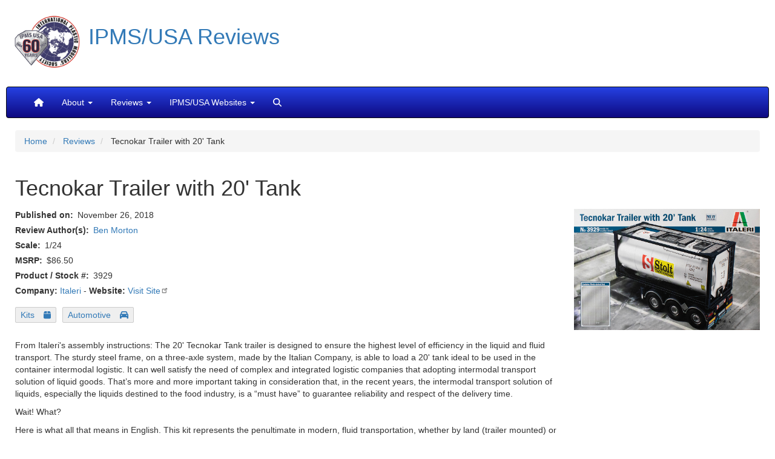

--- FILE ---
content_type: text/html; charset=UTF-8
request_url: https://reviews.ipmsusa.org/review/tecnokar-trailer-20-tank
body_size: 17105
content:
<!DOCTYPE html>
<html  lang="en" dir="ltr" prefix="og: https://ogp.me/ns#">
  <head>
    <meta charset="utf-8" />
<style>body #backtotop {left: 50%; margin-left: -50px;}</style>
<script async src="/sites/default/files/google_analytics/gtag.js?t9dzj0"></script>
<script>window.dataLayer = window.dataLayer || [];function gtag(){dataLayer.push(arguments)};gtag("js", new Date());gtag("set", "developer_id.dMDhkMT", true);gtag("config", "G-G4Z0FNS97G", {"groups":"default","linker":{"domains":["reviews.ipmsusa.org","web.ipmsusa3.org"]},"page_placeholder":"PLACEHOLDER_page_location"});</script>
<meta name="description" content="From Italeri&#039;s assembly instructions: The 20&#039; Tecnokar Tank trailer is designed to ensure the highest level of efficiency in the liquid and fluid transport. The sturdy steel frame, on a three-axle system, made by the Italian Company, is able to load a 20&#039; tank ideal to be used in the container intermodal logistic. It can well satisfy the need of complex and integrated logistic companies that adopting intermodal transport solution of liquid goods. That’s more and more important taking in consideration that, in the recent years, the intermodal transport solution of liquids, especially the liquids destined to the food industry, is a “must have” to guarantee reliability and respect of the delivery time. Wait! What?" />
<meta name="keywords" content="IPMS/USA, scale modeling, reviews, Tecnokar Trailer with 20&#039; Tank" />
<link rel="canonical" href="https://reviews.ipmsusa.org/review/tecnokar-trailer-20-tank" />
<meta name="rights" content="Copyright IPMS/USA" />
<meta property="og:site_name" content="IPMS/USA Reviews" />
<meta property="og:type" content="review" />
<meta property="og:url" content="https://reviews.ipmsusa.org/node/8059" />
<meta property="og:title" content="Tecnokar Trailer with 20&#039; Tank" />
<meta property="og:description" content="From Italeri&#039;s assembly instructions: The 20&#039; Tecnokar Tank trailer is designed to ensure the highest level of efficiency in the liquid and fluid transport. The sturdy steel frame, on a three-axle system, made by the Italian Company, is able to load a 20&#039; tank ideal to be used in the container intermodal logistic. It can well satisfy the need of complex and integrated logistic companies that adopting intermodal transport solution of liquid goods. That’s more and more important taking in consideration that, in the recent years, the intermodal transport solution of liquids, especially the liquids destined to the food industry, is a “must have” to guarantee reliability and respect of the delivery time. Wait! What?" />
<meta property="og:image" content="https://reviews.ipmsusa.org/sites/default/files/reviews/tecnokar-trailer-20-tank/boxart2.jpg" />
<meta property="article:publisher" content="https://www.facebook.com/ipmsusa" />
<meta property="article:published_time" content="2018-11-26T07:39:11-0500" />
<meta name="twitter:card" content="summary_large_image" />
<meta name="twitter:description" content="From Italeri&#039;s assembly instructions: The 20&#039; Tecnokar Tank trailer is designed to ensure the highest level of efficiency in the liquid and fluid transport. The sturdy steel frame, on a three-axle system, made by the Italian Company, is able to load a 20&#039; tank ideal to be used in the container intermodal logistic. It can well satisfy the need of complex and integrated logistic companies that adopting intermodal transport solution of liquid goods. That’s more and more important taking in consideration that, in the recent years, the intermodal transport solution of liquids, especially the liquids destined to the food industry, is a “must have” to guarantee reliability and respect of the delivery time. Wait! What?" />
<meta name="twitter:site" content="@ipmsusa" />
<meta name="twitter:site:id" content="77873224" />
<meta name="twitter:image:alt" content="Box Art" />
<meta name="twitter:image" content="https://reviews.ipmsusa.org/sites/default/files/reviews/tecnokar-trailer-20-tank/boxart2.jpg" />
<meta name="Generator" content="Drupal 10 (https://www.drupal.org)" />
<meta name="MobileOptimized" content="width" />
<meta name="HandheldFriendly" content="true" />
<meta name="viewport" content="width=device-width, initial-scale=1.0" />
<script type="application/ld+json">{
    "@context": "https://schema.org",
    "@graph": [
        {
            "@type": "Review",
            "@id": "https://reviews.ipmsusa.org/node/8059",
            "name": "Tecnokar Trailer with 20\u0027 Tank",
            "itemReviewed": {
                "@type": "Product",
                "@id": "8059",
                "name": "Tecnokar Trailer with 20\u0027 Tank",
                "url": "https://reviews.ipmsusa.org/node/8059"
            },
            "author": {
                "@type": "Person",
                "@id": "9802",
                "name": "Ben Morton",
                "url": "https://reviews.ipmsusa.org/node/9802",
                "logo": {
                    "@type": "ImageObject",
                    "representativeOfPage": "False",
                    "url": "https://reviews.ipmsusa.org/sites/default/files/reviews/tecnokar-trailer-20-tank/boxart2.jpg",
                    "width": "1000",
                    "height": "651"
                }
            },
            "datePublished": "2018-11-26T07:39:11-0500",
            "reviewBody": [
                "From Italeri\u0027s assembly instructions: The 20\u0027 Tecnokar Tank trailer is designed to ensure the highest level of efficiency in the liquid and fluid transport. The sturdy steel frame",
                "on a three-axle system",
                "made by the Italian Company",
                "is able to load a 20\u0027 tank ideal to be used in the container intermodal logistic. It can well satisfy the need of complex and integrated logistic companies that adopting intermodal transport solution of liquid goods. That’s more and more important taking in consideration that",
                "in the recent years",
                "the intermodal transport solution of liquids",
                "especially the liquids destined to the food industry",
                "is a “must have” to guarantee reliability and respect of the delivery time.\n\nWait! What?"
            ]
        }
    ]
}</script>
<link rel="icon" href="/sites/default/files/IPMSicon1.ico" type="image/vnd.microsoft.icon" />

    <title>Tecnokar Trailer with 20&#039; Tank | IPMS/USA Reviews Website</title>
    <link rel="stylesheet" media="all" href="/sites/default/files/css/css_aPoguq3_BN0zPcS1iTigwSu3BvKOh4yW1bORYz2N_nA.css?delta=0&amp;language=en&amp;theme=ipms_bootstrap&amp;include=[base64]" />
<link rel="stylesheet" media="all" href="https://unpkg.com/aos@2.3.1/dist/aos.css" />
<link rel="stylesheet" media="all" href="/sites/default/files/css/css_6jY9G0e5Bwv1bUDPFNQEctNvk9smAxSfskEuC73YvPI.css?delta=2&amp;language=en&amp;theme=ipms_bootstrap&amp;include=[base64]" />
<link rel="stylesheet" media="all" href="https://fonts.googleapis.com/css?family=Open+Sans" />
<link rel="stylesheet" media="all" href="https://cdn.jsdelivr.net/npm/bootstrap@3.4.1/dist/css/bootstrap.min.css" />
<link rel="stylesheet" media="all" href="https://cdn.jsdelivr.net/npm/@unicorn-fail/drupal-bootstrap-styles@0.0.2/dist/3.4.0/8.x-3.x/drupal-bootstrap.min.css" />
<link rel="stylesheet" media="all" href="/sites/default/files/css/css_PH2hHm_B7RdRHjiuiFKpKYvGPNR52u-m7GFlZbExXG0.css?delta=6&amp;language=en&amp;theme=ipms_bootstrap&amp;include=[base64]" />
<link rel="stylesheet" media="all" href="https://cdn.jsdelivr.net/npm/entreprise7pro-bootstrap@3.4.8/dist/css/bootstrap.min.css" integrity="sha256-zL9fLm9PT7/fK/vb1O9aIIAdm/+bGtxmUm/M1NPTU7Y=" crossorigin="anonymous" />
<link rel="stylesheet" media="all" href="https://cdn.jsdelivr.net/npm/@unicorn-fail/drupal-bootstrap-styles@0.0.2/dist/3.1.1/7.x-3.x/drupal-bootstrap.min.css" integrity="sha512-nrwoY8z0/iCnnY9J1g189dfuRMCdI5JBwgvzKvwXC4dZ+145UNBUs+VdeG/TUuYRqlQbMlL4l8U3yT7pVss9Rg==" crossorigin="anonymous" />
<link rel="stylesheet" media="all" href="https://cdn.jsdelivr.net/npm/@unicorn-fail/drupal-bootstrap-styles@0.0.2/dist/3.1.1/8.x-3.x/drupal-bootstrap.min.css" integrity="sha512-jM5OBHt8tKkl65deNLp2dhFMAwoqHBIbzSW0WiRRwJfHzGoxAFuCowGd9hYi1vU8ce5xpa5IGmZBJujm/7rVtw==" crossorigin="anonymous" />
<link rel="stylesheet" media="all" href="https://cdn.jsdelivr.net/npm/@unicorn-fail/drupal-bootstrap-styles@0.0.2/dist/3.2.0/7.x-3.x/drupal-bootstrap.min.css" integrity="sha512-U2uRfTiJxR2skZ8hIFUv5y6dOBd9s8xW+YtYScDkVzHEen0kU0G9mH8F2W27r6kWdHc0EKYGY3JTT3C4pEN+/g==" crossorigin="anonymous" />
<link rel="stylesheet" media="all" href="https://cdn.jsdelivr.net/npm/@unicorn-fail/drupal-bootstrap-styles@0.0.2/dist/3.2.0/8.x-3.x/drupal-bootstrap.min.css" integrity="sha512-JXQ3Lp7Oc2/VyHbK4DKvRSwk2MVBTb6tV5Zv/3d7UIJKlNEGT1yws9vwOVUkpsTY0o8zcbCLPpCBG2NrZMBJyQ==" crossorigin="anonymous" />
<link rel="stylesheet" media="all" href="https://cdn.jsdelivr.net/npm/@unicorn-fail/drupal-bootstrap-styles@0.0.2/dist/3.3.1/7.x-3.x/drupal-bootstrap.min.css" integrity="sha512-ZbcpXUXjMO/AFuX8V7yWatyCWP4A4HMfXirwInFWwcxibyAu7jHhwgEA1jO4Xt/UACKU29cG5MxhF/i8SpfiWA==" crossorigin="anonymous" />
<link rel="stylesheet" media="all" href="https://cdn.jsdelivr.net/npm/@unicorn-fail/drupal-bootstrap-styles@0.0.2/dist/3.3.1/8.x-3.x/drupal-bootstrap.min.css" integrity="sha512-kTMXGtKrWAdF2+qSCfCTa16wLEVDAAopNlklx4qPXPMamBQOFGHXz0HDwz1bGhstsi17f2SYVNaYVRHWYeg3RQ==" crossorigin="anonymous" />
<link rel="stylesheet" media="all" href="/sites/default/files/css/css_eVsjCqRmjOo6Bt6-ufbkCBtRhqQfDPd8d1AWoLsw1-g.css?delta=14&amp;language=en&amp;theme=ipms_bootstrap&amp;include=[base64]" />

    <script src="/libraries/fontawesome/js/all.min.js?v=6.4.2" defer data-search-pseudo-elements></script>

  </head>
  <body class="path-node page-node-type-review has-glyphicons">
    <a href="#main-content" class="visually-hidden focusable skip-link">
      Skip to main content
    </a>
    
      <div class="dialog-off-canvas-main-canvas" data-off-canvas-main-canvas>
          	<div class="container-fluid">
		<div class="row">
			<div class="col-sm-12 col-md-12 row visible-lg flag-background">
				<div class="title">
					<a href="https://reviews.ipmsusa.org"><img class="ipms-logo" src="/themes/custom/ipms_bootstrap/images/IPMS60.png"  alt="Link, IPMS Logo" width="108" height="108"><h1>IPMS/USA Reviews</h1></a>
				</div>
			</div>
			<div class="col-sm-12 col-md-12 row visible-md flag-background">
				<div class="title">
					<a href="https://reviews.ipmsusa.org"><img class="ipms-logo" src="/themes/custom/ipms_bootstrap/images/IPMS60.png"   alt="Link, IPMS Logo" width="65" height="65"><h1>IPMS/USA Reviews</h1></a>
				</div>
			</div>
			<div class="col-sm-12 col-md-12 row visible-sm flag-background">
				<div class="title">
					<a href="https://reviews.ipmsusa.org"><img class="ipms-logo" src="/themes/custom/ipms_bootstrap/images/IPMS60.png"   alt="Link, IPMS Logo" width="65" height="65"><h1>IPMS/USA Reviews</h1></a>
				</div>
			</div>
			<div class="col-sm-12 col-md-12 row visible-xs">
				<div class="title">
					<a href="https://reviews.ipmsusa.org"><img class="ipms-logo" src="/themes/custom/ipms_bootstrap/images/IPMS60.png"    alt="Link, IPMS Logo" width="65" height="65"><h1>IPMS/USA Reviews</h1></a>
				</div>
			</div>
		</div>
	</div>  
  
    <header class="navbar navbar-inverse container-fluid" id="navbar" role="banner">
    
            <div class="navbar-header">
        
                          <button type="button" class="navbar-toggle" data-toggle="collapse" data-target="#navbar-collapse">
            <span class="sr-only">Toggle navigation</span>
            <span class="icon-bar"></span>
            <span class="icon-bar"></span>
            <span class="icon-bar"></span>
          </button>
              </div>

                    <div id="navbar-collapse" class="navbar-collapse collapse">
            <div class="region region-navigation-collapsible">
    <nav role="navigation" aria-labelledby="block-mainnavigation-menu" id="block-mainnavigation" class="settings-tray-editable" data-drupal-settingstray="editable">
            
  <h2 class="visually-hidden" id="block-mainnavigation-menu">Main navigation</h2>
  

        
      <ul class="menu menu--main nav navbar-nav">
                      <li aria-label="Home" class="first">
                                        <a href="/" data-drupal-link-system-path="&lt;front&gt;"><i class="fas fa-home" aria-hidden="true"></i></a>
              </li>
                      <li class="expanded dropdown">
                                                                    <span title="About" class="navbar-text dropdown-toggle" data-toggle="dropdown">About <span class="caret"></span></span>
                        <ul class="dropdown-menu">
                      <li class="first">
                                        <a href="/about/welcome-ipmsusa-reviews-site" title="Welcome to the IPMS/USA Reviews site!" data-drupal-link-system-path="node/54">Welcome to the IPMS/USA Reviews site!</a>
              </li>
                      <li>
                                        <a href="/about/reviewers-corps-membership-and-product-review-guidelines" title="Reviewers&#039; Corps Membership and Product Review Guidelines" data-drupal-link-system-path="node/539">Guidelines</a>
              </li>
                      <li class="last">
                                        <a href="/contact" data-drupal-link-system-path="contact">Contact</a>
              </li>
        </ul>
  
              </li>
                      <li class="expanded dropdown">
                                                                    <span title="Reviews" class="navbar-text dropdown-toggle" data-toggle="dropdown">Reviews <span class="caret"></span></span>
                        <ul class="dropdown-menu">
                      <li class="first">
                                        <a href="/whats-new" title="What&#039;s New" data-drupal-link-system-path="whats-new">What&#039;s New</a>
              </li>
                      <li>
                                        <a href="/author" title="By Author" data-drupal-link-system-path="author">By Author</a>
              </li>
                      <li>
                                        <a href="/company" title="By Company" data-drupal-link-system-path="company">By Company</a>
              </li>
                      <li>
                                        <a href="/reviews_date" title="By Date" data-drupal-link-system-path="reviews_date">By Date</a>
              </li>
                      <li>
                                        <a href="/review-archive" title="By Year and Month" data-drupal-link-system-path="review-archive">By Year and Month</a>
              </li>
                      <li class="last">
                                        <a href="/video" title="YouTube Videos" data-drupal-link-system-path="video">YouTube Videos</a>
              </li>
        </ul>
  
              </li>
                      <li class="expanded dropdown">
                                                                    <span title="IPMS/USA Websites" class="navbar-text dropdown-toggle" data-toggle="dropdown">IPMS/USA Websites <span class="caret"></span></span>
                        <ul class="dropdown-menu">
                      <li class="first">
                                        <a href="https://ipmsusa.org" title="IPMS/USA Home">IPMS/USA Home</a>
              </li>
                      <li>
                                        <a href="https://myipmsusa.org" title="Membership">Membership</a>
              </li>
                      <li>
                                        <a href="https://forum.ipmsusa3.org/" title="Forum">Forum</a>
              </li>
                      <li>
                                        <a href="https://gallery.ipmsusa3.org/" title="Gallery">Gallery</a>
              </li>
                      <li class="last">
                                        <a href="http://www.ipms.deco-apparel.com" title="Merchandise">Merchandise</a>
              </li>
        </ul>
  
              </li>
                      <li aria-label="Search" class="last">
                                        <a href="/search" title="Search" data-drupal-link-system-path="search"><i class="fas fa-search" aria-hidden="true"></i></a>
              </li>
        </ul>
  

  </nav>

  </div>

        </div>
                </header>
  
  <div role="main" class="main-container container-fluid js-quickedit-main-content">
    <div class="row">

            
            
                  <section class="col-sm-12">

                                      <div class="highlighted">  <div class="region region-highlighted">
        <ol class="breadcrumb">
          <li >
                  <a href="/">Home</a>
              </li>
          <li >
                  <a href="/review">Reviews</a>
              </li>
          <li >
                  Tecnokar Trailer with 20&#039; Tank
              </li>
      </ol>

<div data-drupal-messages-fallback class="hidden"></div>

  </div>
</div>
                  
                
                          <a id="main-content"></a>
            <div class="region region-content">
      
<article data-history-node-id="8059" class="review is-promoted full clearfix">

  
    

  
  <div class="content">
      <div class="layout layout--onecol">
    <div  class="layout__region layout__region--content">
      <section class="_none block block-layout-builder block-field-blocknodereviewtitle clearfix">
  
    

      <div class="content">
      
<span><h1>Tecnokar Trailer with 20' Tank</h1>
</span>

    </div>
  </section>


    </div>
  </div>
  <div class="layout layout--twocol-section layout--twocol-section--75-25 review-top-section">

          <div  class="layout__region layout__region--first">
        <section class="_none block block-layout-builder block-field-blocknodereviewpublished-at clearfix">
  
    

      <div class="content">
      
  <div class="field field--name-published-at field--type-published-at field--label-inline">
    <div class="field--label">Published on</div>
              <div class="field--item"><time datetime="2018-11-26T07:39:11-05:00">November 26, 2018</time>
</div>
          </div>

    </div>
  </section>

<section class="_none block block-layout-builder block-field-blocknodereviewfield-review-author-refer clearfix">
  
    

      <div class="content">
      
  <div class="field field--name-field-review-author-refer field--type-entity-reference field--label-inline">
    <div class="field--label">Review Author(s)</div>
          <div class="field--items">
              <div class="field--item"><a href="/author/ben-morton" hreflang="und">Ben Morton</a></div>
              </div>
      </div>

    </div>
  </section>

<section class="_none block block-layout-builder block-field-blocknodereviewfield-review-scale clearfix">
  
    

      <div class="content">
      
  <div class="field field--name-field-review-scale field--type-string field--label-inline">
    <div class="field--label">Scale</div>
              <div class="field--item">1/24</div>
          </div>

    </div>
  </section>

<section class="_none block block-layout-builder block-field-blocknodereviewfield-review-msrp clearfix">
  
    

      <div class="content">
      
  <div class="field field--name-field-review-msrp field--type-decimal field--label-inline">
    <div class="field--label">MSRP</div>
              <div content="86.50" class="field--item">$86.50</div>
          </div>

    </div>
  </section>

<section class="block block-layout-builder block-field-blocknodereviewfield-review-number clearfix">
  
    

      <div class="content">
      
  <div class="field field--name-field-review-number field--type-string-long field--label-inline">
    <div class="field--label">Product / Stock #</div>
              <div class="field--item">3929</div>
          </div>

    </div>
  </section>

<section class="views-element-container _none block block-views block-views-blockcompany-website-for-review-block-1 clearfix">
  
    

      <div class="content">
      <div class="form-group"><div class="view view-company-website-for-review view-id-company_website_for_review view-display-id-block_1 js-view-dom-id-3c9220231d4dc704cfb7e01eefd7b2580d9d0611daee3eddcfc75650668943c8">
  
    
      
      <div class="view-content">
          <div class="views-row odd"><div class="views-field views-field-field-company-website"><strong class="views-label views-label-field-company-website">Company: </strong><span class="field-content"><span><a href="/company/italeri" hreflang="und">Italeri</a></span> - <strong>Website:</strong> <a href="https://www.italeri.com/" target="_blank" rel="nofollow">Visit Site</a></span></div></div>

    </div>
  
          </div>
</div>

    </div>
  </section>

<section class="views-element-container _none block block-views block-views-blockcompany-website-for-review-block-2 clearfix">
  
    

      <div class="content">
      <div class="form-group"><div class="view view-company-website-for-review view-id-company_website_for_review view-display-id-block_2 js-view-dom-id-711f9fef095a446c28118c098fa9d568625d6c445353a4960de3778bc2eb5114">
  
    
      
  
          </div>
</div>

    </div>
  </section>

<section class="block block-layout-builder block-field-blocknodereviewfield-product-taxonomy-type clearfix">
  
    

      <div class="content">
      
            <div class="field field--name-field-product-taxonomy-type field--type-entity-reference field--label-hidden field--item"><a href="/category/product-type/kits" hreflang="en">Kits</a></div>
      
    </div>
  </section>

<section class="block block-layout-builder block-field-blocknodereviewfield-review-taxonomy-type clearfix">
  
    

      <div class="content">
      
            <div class="field field--name-field-review-taxonomy-type field--type-entity-reference field--label-hidden field--item"><a href="/category/review-type/automotive" hreflang="en">Automotive</a></div>
      
    </div>
  </section>

<section class="_none bs-pr-3 bs-mr-2 block block-layout-builder block-field-blocknodereviewbody clearfix">
  
    

      <div class="content">
      
            <div class="field field--name-body field--type-text-with-summary field--label-hidden field--item"><p>From Italeri's assembly instructions: The 20' Tecnokar Tank trailer is designed to ensure the highest level of efficiency in the liquid and fluid transport. The sturdy steel frame, on a three-axle system, made by the Italian Company, is able to load a 20' tank ideal to be used in the container intermodal logistic. It can well satisfy the need of complex and integrated logistic companies that adopting intermodal transport solution of liquid goods. That’s more and more important taking in consideration that, in the recent years, the intermodal transport solution of liquids, especially the liquids destined to the food industry, is a “must have” to guarantee reliability and respect of the delivery time.</p>

<p>Wait! What?</p>

<p>Here is what all that means in English. This kit represents the penultimate in modern, fluid transportation, whether by land (trailer mounted) or sea (stacked as a container). Hence the intermodal phrase. Developed by the Italian company, Tecnokar, this 20' tank is used principally in Europe, although the design has been adapted for the American market on a twin-axle trailer. This specific size of the tank is optimal for facilitating the speedy and timely delivery of liquid cargoes being utilized in the marketplace.</p>

<p>This 1/24th scale kit builds into a three axle, fifth wheel trailer, common in Europe, with a detachable, self-contained 20' tank for transporting liquids. Italeri released a similar kit not too long ago but that model features the same trailer with a 20' container, in lieu of the tank. If you wish to show off this model as a complete unit, you will need to supply your own tractor. It should be noted that Italeri has a nice selection of <a href="https://www.italeri.com/categoria/7/34" target="_blank">1/24th scale truck tractors</a> for just that purpose.</p>

<p>Along with the 179 parts, in various colors, Italeri supplies a lovely decal sheet with company logos, warning stencils, and a plethora of European license placards. There is a small fret of silver photo-etch for the catwalk on top of the tank. Six black vinyl tires and some gray vinyl tubing are also included in this kit. The tubing is used for piping detail on the tank. The kit is molded in three colors with the trailer bits molded in black, the tank in white plastic, and the wheels molded in silver. Note: There are photos of all of these bits and pieces on Italeri's website, just click the appropriate link provided.</p>

<p>Construction follows the usual sequence for just about any truck or trailer kit: you start with the trailer which means you begin with the frame rails. Some detail bits are added to these parts (back half of the air shock bags, stiffeners, air tank, etc.) and then its on to the cross members, frame end caps, and towing pintle. This being an Italeri kit you will need to spend some time dealing with all the ejector pin marks and mold seams. This is a rather important step as most of these areas will be visible when the model is finished.. Do take some time to get all the cross members lined up properly or your trailer is gonna be all wonky-looking. [Technical Note: 'wonky-looking' is an industry term for all askew.]</p>

<p>The three axles, with their finely molded disc brake drums, are added next along with the other fiddly bits (landing gear, side clearance markers etc.) common to any commercial truck trailer. If you're detail oriented, this is a perfect time to add any brake lines or electrical cables.</p>

<p>The last step with assembling the trailer is to insert the detail molded two piece wheels into the black vinyl tires and away you go! Italeri has engineered the wheel/tire assemblies in such way that when attached they 'lock' onto the axles for a snug fit. This eliminates the need to send the vehicle into the shop for some alignment work. If you've ever built a commercial truck or trailer kit you know of that which I speak. This is a big plus. Kudoos to Italeri for adding some molded value stems on the wheels, something often missing from other kits.</p>

<p>The tank is all of four parts (two halves/two end caps). Sounds simple enough but the length of this seam can lead to some alignment issues, so go slow and avoid unnecessary sanding and seam filling. There are a number of detail bits (pressure relief value, butterfly value, quick release coupler) that get added to the top of the tank.</p>

<p>Italeri provides some vinyl tubing for added detail on the lower portion of the tank and as overflow piping on the top. There are a couple of small parts that represent the piping connections for this detail that are added to the tank. Be careful, the placement of these parts (7e) in Step Seven is kinda buried in the instructions. There is also a protrusion on kit part number 9a (one of the end caps for the tank). This protrusion holds two of the nipples for that vinyl tubing. You may wind up knocking it off or bending it several times, the way I did. Italeri designed an option for you in regards to whether or not to show the tank manhole in an opened or closed position. Italeri provides eight lovely, detailed wing nuts for 'dogging down' the upper tank lid/dome.</p>

<p>Your next task is assembling the support frame for the 20' tank. Following the precedent established with assembling the tank, you have two end pieces with an upper and lower frame piece. Again, you will encounter a number of mold parting lines and ejector pin indentations on these parts. Once you have removed those, what is left of the assembly process is to add the support frames and photo etched screens for the catwalk. Don't forget the access ladder.</p>

<p>Painting this beasty is pretty simple. Each component (trailer, tank frame, tank) are all one color Italeri does provide color suggestions throughout assembly for both the trailer and tank but just about any color you choose will be appropriate. All one need do is observe the current crop of tanker trailers on the road to get an idea of the color options available. Although most tank trailers are either white or polished bare metal. If you choose bare metal, you will have an opportunity to hone those painting skills on a large canvas. Just a though.</p>

<p>Italeri's 1/24th scale Tecnokar Trailer with 20' tank is not a difficult model to complete. I did it! You may find yourself cursing all those ejector pin marks and mold lines but you'll be grateful you dealt with them as the trailer is kinda of an open concept deal. All of the detail in this kit is quite visible once complete. The detailing ideas mentioned throughout are, of course, optional but in 1/24th scale there absence may be noticed. The marking options really boil down to which license number to use. Or you could go with my original idea which was as a 'What-if' project. Paint the entire thing German Panzer Gray and print your own stenciling for a German T-Stoff tank trailer. [Technical note; T-Stoff (hydrogen peroxide) was a component of rocket fuel used by Germany during WWII.] But that idea got lost in translation so I went with the kit supplied decals. Either way your going to wind up with a large and impressive model. Add a Italeri tractor and a real show stopper is in your future.</p>

<p>My thanks to Italeri and IPMS/USA for allowing me to the review this kit. Addio!</p>
</div>
      
    </div>
  </section>


      </div>
    
          <div  class="layout__region layout__region--second">
        <section class="_none block block-layout-builder block-field-blocknodereviewfield-region-pr-image clearfix">
  
    

      <div class="content">
      
            <div class="field field--name-field-region-pr-image field--type-image field--label-hidden field--item">  <img loading="lazy" class="img-responsive" src="/sites/default/files/reviews/tecnokar-trailer-20-tank/boxart2.jpg" width="1000" height="651" alt="Box Art" title="Box Art" />

</div>
      
    </div>
  </section>


      </div>
    
  </div>
  <div class="layout layout--onecol">
    <div  class="layout__region layout__region--content">
      
    </div>
  </div>
  <div class="layout layout--onecol">
    <div  class="layout__region layout__region--content">
      <section class="views-element-container _none bs-mt-4 block block-views block-views-blockreview-slideshow-block-2 clearfix">
  
    

      <div class="content">
      <div class="form-group"><div class="container view view-review-slideshow view-id-review_slideshow view-display-id-block_2 js-view-dom-id-97a3758bf278658dc1f6b19c40d71642040ddfd59f6f2324339ed4d9de000ccd">
  
    
      
      <div class="view-content">
      

<div id="views-bootstrap-review-slideshow-block-2" class="carousel slide" data-ride="carousel" data-interval="5000" data-pause="hover" data-wrap="1">

        <ol class="carousel-indicators">
                              <li class="active" data-target="#views-bootstrap-review-slideshow-block-2" data-slide-to="0"></li>
                                      <li class="" data-target="#views-bootstrap-review-slideshow-block-2" data-slide-to="1"></li>
                                      <li class="" data-target="#views-bootstrap-review-slideshow-block-2" data-slide-to="2"></li>
                                      <li class="" data-target="#views-bootstrap-review-slideshow-block-2" data-slide-to="3"></li>
                                      <li class="" data-target="#views-bootstrap-review-slideshow-block-2" data-slide-to="4"></li>
                                      <li class="" data-target="#views-bootstrap-review-slideshow-block-2" data-slide-to="5"></li>
                                      <li class="" data-target="#views-bootstrap-review-slideshow-block-2" data-slide-to="6"></li>
                                      <li class="" data-target="#views-bootstrap-review-slideshow-block-2" data-slide-to="7"></li>
                                      <li class="" data-target="#views-bootstrap-review-slideshow-block-2" data-slide-to="8"></li>
                  </ol>
  
    <div class="carousel-inner" role="listbox">
                                <div  class="item row active">
            <div class="col-md-12">
                
<a href="https://reviews.ipmsusa.org/sites/default/files/reviews/tecnokar-trailer-20-tank/manholedetail.jpg" aria-label="{&quot;title&quot;:&quot;manhole detail&quot;,&quot;alt&quot;:&quot;manhole detail&quot;}" role="button"  title="manhole detail" data-colorbox-gallery="gallery-all-h7i2URjX5nE" class="colorbox" aria-controls="colorbox-eJwNvY7QOSU" data-cbox-img-attrs="{&quot;title&quot;:&quot;manhole detail&quot;,&quot;alt&quot;:&quot;manhole detail&quot;}"><img id="colorbox-eJwNvY7QOSU" src="/sites/default/files/styles/review_slideshow/public/reviews/tecnokar-trailer-20-tank/manholedetail.jpg?itok=LUlfIETY" width="1140" height="300" alt="manhole detail" title="manhole detail" loading="lazy" />

</a>

                  <div class="carousel-caption">
                          <h3>manhole detail</h3>
                                  </div>
                      </div>
              </div>
                                      <div  class="item row">
            <div class="col-md-12">
                
<a href="https://reviews.ipmsusa.org/sites/default/files/reviews/tecnokar-trailer-20-tank/pb050029.jpg" aria-label="{&quot;title&quot;:&quot;Right Side&quot;,&quot;alt&quot;:&quot;Right Side&quot;}" role="button"  title="Right Side" data-colorbox-gallery="gallery-all-h7i2URjX5nE" class="colorbox" aria-controls="colorbox-9gwi45l4Vok" data-cbox-img-attrs="{&quot;title&quot;:&quot;Right Side&quot;,&quot;alt&quot;:&quot;Right Side&quot;}"><img id="colorbox-9gwi45l4Vok" src="/sites/default/files/styles/review_slideshow/public/reviews/tecnokar-trailer-20-tank/pb050029.jpg?h=2b3012ba&amp;itok=yPOlC3yw" width="1140" height="300" alt="Right Side" title="Right Side" loading="lazy" />

</a>

                  <div class="carousel-caption">
                          <h3>Right Side</h3>
                                  </div>
                      </div>
              </div>
                                      <div  class="item row">
            <div class="col-md-12">
                
<a href="https://reviews.ipmsusa.org/sites/default/files/reviews/tecnokar-trailer-20-tank/pb050030.jpg" aria-label="{&quot;title&quot;:&quot;Left Side&quot;,&quot;alt&quot;:&quot;Left Side&quot;}" role="button"  title="Left Side" data-colorbox-gallery="gallery-all-h7i2URjX5nE" class="colorbox" aria-controls="colorbox-aApSVb5ETkQ" data-cbox-img-attrs="{&quot;title&quot;:&quot;Left Side&quot;,&quot;alt&quot;:&quot;Left Side&quot;}"><img id="colorbox-aApSVb5ETkQ" src="/sites/default/files/styles/review_slideshow/public/reviews/tecnokar-trailer-20-tank/pb050030.jpg?h=5d6d5e66&amp;itok=JsJmIph3" width="1140" height="300" alt="Left Side" title="Left Side" loading="lazy" />

</a>

                  <div class="carousel-caption">
                          <h3>Left Side</h3>
                                  </div>
                      </div>
              </div>
                                      <div  class="item row">
            <div class="col-md-12">
                
<a href="https://reviews.ipmsusa.org/sites/default/files/reviews/tecnokar-trailer-20-tank/trailertankrear.jpg" aria-label="{&quot;title&quot;:&quot;trailer &amp; tank rear&quot;,&quot;alt&quot;:&quot;trailer &amp; tank rear&quot;}" role="button"  title="trailer &amp; tank rear" data-colorbox-gallery="gallery-all-h7i2URjX5nE" class="colorbox" aria-controls="colorbox-5-0f0BZq81c" data-cbox-img-attrs="{&quot;title&quot;:&quot;trailer &amp; tank rear&quot;,&quot;alt&quot;:&quot;trailer &amp; tank rear&quot;}"><img id="colorbox-5-0f0BZq81c" src="/sites/default/files/styles/review_slideshow/public/reviews/tecnokar-trailer-20-tank/trailertankrear.jpg?itok=zDy7AN2Z" width="1140" height="300" alt="trailer &amp; tank rear" title="trailer &amp; tank rear" loading="lazy" />

</a>

                  <div class="carousel-caption">
                          <h3>trailer &amp; tank rear</h3>
                                  </div>
                      </div>
              </div>
                                      <div  class="item row">
            <div class="col-md-12">
                
<a href="https://reviews.ipmsusa.org/sites/default/files/reviews/tecnokar-trailer-20-tank/tankprotrusion.jpg" aria-label="{&quot;title&quot;:&quot;tank protrusion&quot;,&quot;alt&quot;:&quot;tank protrusion&quot;}" role="button"  title="tank protrusion" data-colorbox-gallery="gallery-all-h7i2URjX5nE" class="colorbox" aria-controls="colorbox-oV5LhPa0JSk" data-cbox-img-attrs="{&quot;title&quot;:&quot;tank protrusion&quot;,&quot;alt&quot;:&quot;tank protrusion&quot;}"><img id="colorbox-oV5LhPa0JSk" src="/sites/default/files/styles/review_slideshow/public/reviews/tecnokar-trailer-20-tank/tankprotrusion.jpg?itok=2tPB0buJ" width="1140" height="300" alt="tank protrusion" title="tank protrusion" loading="lazy" />

</a>

                  <div class="carousel-caption">
                          <h3>tank protrusion</h3>
                                  </div>
                      </div>
              </div>
                                      <div  class="item row">
            <div class="col-md-12">
                
<a href="https://reviews.ipmsusa.org/sites/default/files/reviews/tecnokar-trailer-20-tank/peskyejectorpinmarks.jpg" aria-label="{&quot;title&quot;:&quot;pesky ejector pin marks&quot;,&quot;alt&quot;:&quot;pesky ejector pin marks&quot;}" role="button"  title="pesky ejector pin marks" data-colorbox-gallery="gallery-all-h7i2URjX5nE" class="colorbox" aria-controls="colorbox-y528UA1Zoy0" data-cbox-img-attrs="{&quot;title&quot;:&quot;pesky ejector pin marks&quot;,&quot;alt&quot;:&quot;pesky ejector pin marks&quot;}"><img id="colorbox-y528UA1Zoy0" src="/sites/default/files/styles/review_slideshow/public/reviews/tecnokar-trailer-20-tank/peskyejectorpinmarks.jpg?itok=iuVqiT4S" width="1140" height="300" alt="pesky ejector pin marks" title="pesky ejector pin marks" loading="lazy" />

</a>

                  <div class="carousel-caption">
                          <h3>pesky ejector pin marks</h3>
                                  </div>
                      </div>
              </div>
                                      <div  class="item row">
            <div class="col-md-12">
                
<a href="https://reviews.ipmsusa.org/sites/default/files/reviews/tecnokar-trailer-20-tank/trailerleftrear.jpg" aria-label="{&quot;title&quot;:&quot;trailer left rear&quot;,&quot;alt&quot;:&quot;trailer left rear&quot;}" role="button"  title="trailer left rear" data-colorbox-gallery="gallery-all-h7i2URjX5nE" class="colorbox" aria-controls="colorbox-rmjHRu3mA4M" data-cbox-img-attrs="{&quot;title&quot;:&quot;trailer left rear&quot;,&quot;alt&quot;:&quot;trailer left rear&quot;}"><img id="colorbox-rmjHRu3mA4M" src="/sites/default/files/styles/review_slideshow/public/reviews/tecnokar-trailer-20-tank/trailerleftrear.jpg?itok=1M0rshXH" width="1140" height="300" alt="trailer left rear" title="trailer left rear" loading="lazy" />

</a>

                  <div class="carousel-caption">
                          <h3>trailer left rear</h3>
                                  </div>
                      </div>
              </div>
                                      <div  class="item row">
            <div class="col-md-12">
                
<a href="https://reviews.ipmsusa.org/sites/default/files/reviews/tecnokar-trailer-20-tank/trailerrightfront.jpg" aria-label="{&quot;title&quot;:&quot;trailer right front&quot;,&quot;alt&quot;:&quot;trailer right front&quot;}" role="button"  title="trailer right front" data-colorbox-gallery="gallery-all-h7i2URjX5nE" class="colorbox" aria-controls="colorbox--E69fHl8624" data-cbox-img-attrs="{&quot;title&quot;:&quot;trailer right front&quot;,&quot;alt&quot;:&quot;trailer right front&quot;}"><img id="colorbox--E69fHl8624" src="/sites/default/files/styles/review_slideshow/public/reviews/tecnokar-trailer-20-tank/trailerrightfront.jpg?itok=v1FLQQjW" width="1140" height="300" alt="trailer right front" title="trailer right front" loading="lazy" />

</a>

                  <div class="carousel-caption">
                          <h3>trailer right front</h3>
                                  </div>
                      </div>
              </div>
                                      <div  class="item row">
            <div class="col-md-12">
                
<a href="https://reviews.ipmsusa.org/sites/default/files/reviews/tecnokar-trailer-20-tank/wheelstiresandhubs.jpg" aria-label="{&quot;title&quot;:&quot;wheels, tires, and hubs&quot;,&quot;alt&quot;:&quot;wheels, tires, and hubs&quot;}" role="button"  title="wheels, tires, and hubs" data-colorbox-gallery="gallery-all-h7i2URjX5nE" class="colorbox" aria-controls="colorbox-DE2lg522Z-k" data-cbox-img-attrs="{&quot;title&quot;:&quot;wheels, tires, and hubs&quot;,&quot;alt&quot;:&quot;wheels, tires, and hubs&quot;}"><img id="colorbox-DE2lg522Z-k" src="/sites/default/files/styles/review_slideshow/public/reviews/tecnokar-trailer-20-tank/wheelstiresandhubs.jpg?itok=52ThNHDo" width="1140" height="300" alt="wheels, tires, and hubs" title="wheels, tires, and hubs" loading="lazy" />

</a>

                  <div class="carousel-caption">
                          <h3>wheels, tires, and hubs</h3>
                                  </div>
                      </div>
              </div>
            </div>

        <a class="left carousel-control" href="#views-bootstrap-review-slideshow-block-2" role="button" data-slide="prev">
      <span class="glyphicon glyphicon-chevron-left" aria-hidden="true"></span>
      <span class="sr-only">Previous</span>
    </a>
    <a class="right carousel-control" href="#views-bootstrap-review-slideshow-block-2" role="button" data-slide="next">
      <span class="glyphicon glyphicon-chevron-right" aria-hidden="true"></span>
      <span class="sr-only">Next</span>
    </a>
  </div>

    </div>
  
          </div>
</div>

    </div>
  </section>

<section class="views-element-container _none block block-views block-views-blockreviewer-bio-2-block-1 clearfix">
  
    

      <div class="content">
      <div class="form-group"><div class="view view-reviewer-bio-2 view-id-reviewer_bio_2 view-display-id-block_1 js-view-dom-id-026703e594cec33fb1d37e6ac2e96a26f6448224dceaf1e8886703b477ad64bd">
  
    
      
  
          </div>
</div>

    </div>
  </section>


    </div>
  </div>
  <div class="layout layout--twocol-section layout--twocol-section--75-25 well comment-well">

          <div  class="layout__region layout__region--first">
        <section class="_none bs-border-style-right-solid block block-layout-builder block-field-blocknodereviewcomment-node-review clearfix">
  
      <h2 class="block-title">Comments</h2>
    

      <div class="content">
      <section>
  
  

      <h2>Add new comment</h2>
    <form class="comment-comment-node-review-form comment-form comment-notify-form" data-user-info-from-browser data-drupal-selector="comment-form" action="/comment/reply/node/8059/comment_node_review" method="post" id="comment-form" accept-charset="UTF-8">
  <input autocomplete="off" data-drupal-selector="form-tepraqlzkwer-ytsasmo7lo-pad-ld6kn1l-6tisqn0" type="hidden" name="form_build_id" value="form-teprAQLZKwer_ytSaSMO7LO_pAD_ld6KN1l_6tISQN0" /><input data-drupal-selector="edit-comment-comment-node-review-form" type="hidden" name="form_id" value="comment_comment_node_review_form" />  <div data-drupal-selector="edit-field-layout" class="layout layout--onecol">
    <div  data-drupal-selector="edit-content" class="layout__region layout__region--content">
      <div class="field--type-string field--name-subject field--widget-string-textfield form-group js-form-wrapper form-wrapper" data-drupal-selector="edit-subject-wrapper" id="edit-subject-wrapper">      <div class="form-item js-form-item form-type-textfield js-form-type-textfield form-item-subject-0-value js-form-item-subject-0-value form-group">
      <label for="edit-subject-0-value" class="control-label">Subject</label>
  
  
  <input class="js-text-full text-full form-text form-control" data-drupal-selector="edit-subject-0-value" type="text" id="edit-subject-0-value" name="subject[0][value]" value="" size="60" maxlength="64" placeholder="" />

  
  
  </div>

  </div>
<div class="field--type-text-long field--name-comment-body field--widget-text-textarea form-group js-form-wrapper form-wrapper" data-drupal-selector="edit-comment-body-wrapper" id="edit-comment-body-wrapper">      <div class="js-text-format-wrapper text-format-wrapper js-form-item form-item">
  <div class="form-item js-form-item form-type-textarea js-form-type-textarea form-item-comment-body-0-value js-form-item-comment-body-0-value">
      <label for="edit-comment-body-0-value" class="control-label js-form-required form-required">Comment</label>
  
  
  <div class="form-textarea-wrapper">
  <textarea class="js-text-full text-full form-textarea required form-control resize-vertical" data-media-embed-host-entity-langcode="en" data-drupal-selector="edit-comment-body-0-value" aria-describedby="edit-comment-body-0--description" id="edit-comment-body-0-value" name="comment_body[0][value]" rows="5" cols="60" placeholder="" required="required" aria-required="true"></textarea>
</div>


  
  
  </div>
<div class="js-filter-wrapper filter-wrapper form-inline form-group js-form-wrapper form-wrapper" data-drupal-selector="edit-comment-body-0-format" id="edit-comment-body-0-format"><div class="filter-help form-group js-form-wrapper form-wrapper" data-drupal-selector="edit-comment-body-0-format-help" id="edit-comment-body-0-format-help"><a href="/filter/tips" target="_blank" title="Opens in new window" data-toggle="tooltip" data-drupal-selector="edit-comment-body-0-format-help-about" class="icon-before" id="edit-comment-body-0-format-help-about"><span class="icon glyphicon glyphicon-question-sign" aria-hidden="true"></span>About text formats</a></div>
<input data-editor-for="edit-comment-body-0-value" type="hidden" name="comment_body[0][format]" value="comment_format" /></div>

          <div class="js-text-full text-full help-block description" data-media-embed-host-entity-langcode="en" data-drupal-selector="edit-comment-body-0" id="edit-comment-body-0--description"><p>All comments are moderated to prevent spam</p></div>
  </div>

  </div>

    </div>
  </div>
<input data-drupal-selector="edit-honeypot-time" type="hidden" name="honeypot_time" value="1fvqHUEbgLvVHdlM26eF8fGMpjTb6LQNK0rgDZfFRBA" /><div class="form-item js-form-item form-type-checkbox js-form-type-checkbox form-item-notify js-form-item-notify checkbox">
  
  
  

      <label for="edit-notify" class="control-label option"><input class="comment-notify form-checkbox" data-drupal-selector="edit-notify" type="checkbox" id="edit-notify" name="notify" value="1" />Notify me when new comments are posted</label>
  
  
  </div>
<input class="comment-notify-type" data-drupal-selector="edit-notify-type" type="hidden" name="notify_type" value="1" /><div class="form-item js-form-item form-type-textfield js-form-type-textfield form-item-name js-form-item-name form-group">
      <label for="edit-name" class="control-label js-form-required form-required">Your name</label>
  
  
  <input data-drupal-default-value="Anonymous" data-drupal-selector="edit-name" class="form-text required form-control" type="text" id="edit-name" name="name" value="" size="30" maxlength="60" required="required" aria-required="true" />

  
  
  </div>
<div class="form-item js-form-item form-type-email js-form-type-email form-item-mail js-form-item-mail form-group">
      <label for="edit-mail" class="control-label js-form-required form-required">Email</label>
  
  
  <input data-drupal-selector="edit-mail" aria-describedby="edit-mail--description" class="form-email required form-control" type="email" id="edit-mail" name="mail" value="" size="30" maxlength="64" required="required" aria-required="true" title="The content of this field is kept private and will not be shown publicly." data-toggle="tooltip" />

  
  
  </div>
<div class="form-item js-form-item form-type-url js-form-type-url form-item-homepage js-form-item-homepage form-group">
      <label for="edit-homepage" class="control-label">Homepage</label>
  
  
  <input data-drupal-selector="edit-homepage" class="form-url form-control" type="url" id="edit-homepage" name="homepage" value="" size="30" maxlength="255" />

  
  
  </div>
<div class="field--type-language field--name-langcode field--widget-language-select form-group js-form-wrapper form-wrapper" data-drupal-selector="edit-langcode-wrapper" id="edit-langcode-wrapper">      
  </div>


  <input data-drupal-selector="edit-captcha-sid" type="hidden" name="captcha_sid" value="29077792" /><input data-drupal-selector="edit-captcha-token" type="hidden" name="captcha_token" value="Dt4ewZDo3vtfrVTPr4DjzzGCSbieZwqOSkHqOK_Iok0" /><input id="recaptcha-v3-token" class="recaptcha-v3-token" data-recaptcha-v3-action="default" data-recaptcha-v3-site-key="6LeUgBMcAAAAAJH4lub9w22vqrcHL08o1hfgwd-G" data-drupal-selector="edit-captcha-response" type="hidden" name="captcha_response" value="" /><input data-drupal-selector="edit-is-recaptcha-v3" type="hidden" name="is_recaptcha_v3" value="1" /><input data-drupal-selector="edit-captcha-cacheable" type="hidden" name="captcha_cacheable" value="1" />
<div data-drupal-selector="edit-actions" class="form-actions form-group js-form-wrapper form-wrapper" id="edit-actions"><button data-drupal-selector="edit-submit" class="button button--primary js-form-submit form-submit btn-success btn icon-before" type="submit" id="edit-submit" name="op" value="Save"><span class="icon glyphicon glyphicon-ok" aria-hidden="true"></span>
Save</button></div>
<div class="your_website-textfield form-group js-form-wrapper form-wrapper" style="display: none !important;"><div class="form-item js-form-item form-type-textfield js-form-type-textfield form-item-your-website js-form-item-your-website form-group">
      <label for="edit-your-website" class="control-label">Leave this field blank</label>
  
  
  <input autocomplete="off" data-drupal-selector="edit-your-website" class="form-text form-control" type="text" id="edit-your-website" name="your_website" value="" size="20" maxlength="128" />

  
  
  </div>
</div>

</form>

  <div class="google-recaptcha"><hr/>This site is protected by reCAPTCHA and the Google
    <a href="https://policies.google.com/privacy">Privacy Policy</a> and
    <a href="https://policies.google.com/terms">Terms of Service</a> apply.</div>
</section>


    </div>
  </section>


      </div>
    
          <div  class="layout__region layout__region--second">
        <section class="views-element-container bs-p-2 _none bs-m-1 block block-views block-views-blocksimilar-reviews-block-1 clearfix">
  
      <h2 class="block-title">Similar Reviews</h2>
    

      <div class="content">
      <div class="form-group"><div class="view view-similar-reviews view-id-similar_reviews view-display-id-block_1 js-view-dom-id-c0d921eecc90d78c6c500b55cc3c58c6873a49c85ad3776756bb6303f605d563">
  
    
      
      <div class="view-content">
      <div class="item-list">
  
  <ul>

          <li><div class="views-field views-field-title"><span class="field-content"><a href="/review/ferrari-sf70h" hreflang="und">Ferrari SF70H</a></span></div></li>
          <li><div class="views-field views-field-title"><span class="field-content"><a href="/review/mongoose-75-plymouth-duster-nhra-funny-car" hreflang="und">The &quot;Mongoose&quot; 75 Plymouth Duster NHRA Funny Car</a></span></div></li>
          <li><div class="views-field views-field-title"><span class="field-content"><a href="/review/lamborghini-diablo-vt-roadster-snap-tite" hreflang="und">Lamborghini Diablo VT Roadster Snap-Tite</a></span></div></li>
          <li><div class="views-field views-field-title"><span class="field-content"><a href="/review/1959-chevy-impala-convertible-2n1" hreflang="und">1959 Chevy Impala Convertible 2&#039;n1</a></span></div></li>
          <li><div class="views-field views-field-title"><span class="field-content"><a href="/review/ar-2-43105-special-fire-hose-truck" hreflang="en">AR-2 (43105) Special Fire Hose Truck</a></span></div></li>
    
  </ul>

</div>

    </div>
  
          </div>
</div>

    </div>
  </section>


      </div>
    
  </div>

  </div>

</article>


  </div>

              </section>

                </div>
  </div>

      <footer class="footer container-fluid" role="contentinfo">
        <div class="region region-footer">
    <section id="block-copyright" class="settings-tray-editable block block-block-content block-block-content8a76745d-860f-4c30-817d-8989534fab12 clearfix" data-drupal-settingstray="editable">
  
    

      <div class="content">
        <div class="layout layout--onecol">
    <div  class="layout__region layout__region--content">
      <section class="block block-layout-builder block-field-blockblock-contentbasicbody clearfix">
  
    

      <div class="content">
      
            <div class="field field--name-body field--type-text-with-summary field--label-hidden field--item"><p>&nbsp;</p>
<p><a href="https://reviews.ipmsusa.org/page/site-disclaimer-and-privacy-policy">Site Disclaimer</a> and <a href="https://app.termly.io/policy-viewer/policy.html?policyUUID=15b7be4e-9c8b-4ce9-afb0-d3cae6da40cf">Privacy Policy</a> | Copyright © <a href="https://ipmsusa.org">IPMS/USA</a></p>
<p>&nbsp;</p>
</div>
      
    </div>
  </section>


    </div>
  </div>

    </div>
  </section>

<nav role="navigation" aria-labelledby="block-ipms-bootstrap-account-menu-menu" id="block-ipms-bootstrap-account-menu" class="settings-tray-editable" data-drupal-settingstray="editable">
            
  <h2 class="visually-hidden" id="block-ipms-bootstrap-account-menu-menu">User account menu</h2>
  

        
      <ul class="menu menu--account nav navbar-nav navbar-right">
                      <li class="first last">
                                        <a href="/user/login" data-drupal-link-system-path="user/login">Log in</a>
              </li>
        </ul>
  

  </nav>
<section id="block-ipms-bootstrap-socialmedialinks" class="settings-tray-editable block-social-media-links block block-social-media-links-block clearfix" data-drupal-settingstray="editable">
  
    

      <div class="content">
      

<ul class="social-media-links--platforms platforms inline horizontal">
      <li>
      <a class="social-media-link-icon--youtube" href="https://www.youtube.com/@Official_IPMSUSA"  aria-label="IPMS/USA YouTube Channel" title="IPMS/USA YouTube Channel" >
        <span class='fab fa-youtube fa-2x'></span>
      </a>

          </li>
      <li>
      <a class="social-media-link-icon--facebook" href="https://www.facebook.com/groups/ipmsusa/"  aria-label="IPMS/USA Facebook Group" title="IPMS/USA Facebook Group" >
        <span class='fab fa-facebook fa-2x'></span>
      </a>

          </li>
      <li>
      <a class="social-media-link-icon--rss" href="/reviews_rss_feed2.xml"  aria-label="IPMS/USA Reviews Feed" title="IPMS/USA Reviews Feed" >
        <span class='fa fa-rss fa-2x'></span>
      </a>

          </li>
  </ul>

    </div>
  </section>


  </div>

    </footer>
  
  </div>

    
    <script type="application/json" data-drupal-selector="drupal-settings-json">{"path":{"baseUrl":"\/","pathPrefix":"","currentPath":"node\/8059","currentPathIsAdmin":false,"isFront":false,"currentLanguage":"en"},"pluralDelimiter":"\u0003","suppressDeprecationErrors":true,"ajaxPageState":{"libraries":"[base64]","theme":"ipms_bootstrap","theme_token":null},"ajaxTrustedUrl":{"\/comment\/reply\/node\/8059\/comment_node_review":true,"\/review\/tecnokar-trailer-20-tank?ajax_form=1":true},"back_to_top":{"back_to_top_button_trigger":100,"back_to_top_speed":1200,"back_to_top_prevent_on_mobile":true,"back_to_top_prevent_in_admin":true,"back_to_top_button_type":"image","back_to_top_button_text":"Back to top"},"google_analytics":{"account":"G-G4Z0FNS97G","trackOutbound":true,"trackMailto":true,"trackTel":true,"trackDownload":true,"trackDownloadExtensions":"7z|aac|arc|arj|asf|asx|avi|bin|csv|doc(x|m)?|dot(x|m)?|exe|flv|gif|gz|gzip|hqx|jar|jpe?g|js|mp(2|3|4|e?g)|mov(ie)?|msi|msp|pdf|phps|png|ppt(x|m)?|pot(x|m)?|pps(x|m)?|ppam|sld(x|m)?|thmx|qtm?|ra(m|r)?|sea|sit|tar|tgz|torrent|txt|wav|wma|wmv|wpd|xls(x|m|b)?|xlt(x|m)|xlam|xml|z|zip","trackColorbox":true,"trackDomainMode":2,"trackCrossDomains":["reviews.ipmsusa.org","web.ipmsusa3.org"]},"data":{"extlink":{"extTarget":true,"extTargetAppendNewWindowDisplay":true,"extTargetAppendNewWindowLabel":"(opens in a new window)","extTargetNoOverride":false,"extNofollow":true,"extTitleNoOverride":true,"extNoreferrer":true,"extFollowNoOverride":true,"extClass":"ext","extLabel":"(link is external)","extImgClass":false,"extSubdomains":true,"extExclude":"","extInclude":"","extCssExclude":".menu, .footer, ul.social-media-links--platforms li a","extCssInclude":"","extCssExplicit":"","extAlert":false,"extAlertText":"This link will take you to an external web site. We are not responsible for their content.","extHideIcons":false,"mailtoClass":"0","telClass":"0","mailtoLabel":"(link sends email)","telLabel":"(link is a phone number)","extUseFontAwesome":false,"extIconPlacement":"after","extPreventOrphan":false,"extFaLinkClasses":"fa fa-external-link","extFaMailtoClasses":"fa fa-envelope-o","extAdditionalLinkClasses":"","extAdditionalMailtoClasses":"","extAdditionalTelClasses":"","extFaTelClasses":"fa fa-phone","allowedDomains":[],"extExcludeNoreferrer":""}},"bootstrap":{"forms_has_error_value_toggle":1,"modal_animation":1,"modal_backdrop":"true","modal_focus_input":1,"modal_keyboard":1,"modal_select_text":1,"modal_show":1,"modal_size":"","popover_enabled":1,"popover_animation":1,"popover_auto_close":1,"popover_container":"body","popover_content":"","popover_delay":"0","popover_html":0,"popover_placement":"right","popover_selector":"","popover_title":"","popover_trigger":"click","tooltip_enabled":1,"tooltip_animation":1,"tooltip_container":"body","tooltip_delay":"0","tooltip_html":0,"tooltip_placement":"auto left","tooltip_selector":"","tooltip_trigger":"hover"},"statistics":{"data":{"nid":"8059"},"url":"\/modules\/contrib\/statistics\/statistics.php"},"colorbox":{"opacity":"0.85","current":"{current} of {total}","previous":"\u00ab Prev","next":"Next \u00bb","close":"Close","maxWidth":"98%","maxHeight":"98%","fixed":true,"mobiledetect":true,"mobiledevicewidth":"480px"},"ajax":{"edit-captcha-response":{"callback":"recaptcha_v3_ajax_callback","event":"change","url":"\/review\/tecnokar-trailer-20-tank?ajax_form=1","httpMethod":"POST","dialogType":"ajax","submit":{"_triggering_element_name":"captcha_response"}}},"editor":{"formats":{"comment_format":{"format":"comment_format","editor":"ckeditor5","editorSettings":{"toolbar":{"items":["bold","italic","strikethrough","blockQuote","|","link","|","horizontalLine","alignment","bulletedList","numberedList","indent","outdent","-","sourceEditing","undo","redo"],"shouldNotGroupWhenFull":true},"plugins":["alignment.Alignment","autoformat.Autoformat","blockQuote.BlockQuote","basicStyles.Bold","basicStyles.Italic","drupalEmphasis.DrupalEmphasis","drupalHtmlEngine.DrupalHtmlEngine","essentials.Essentials","htmlSupport.GeneralHtmlSupport","htmlSupport.GeneralHtmlSupport","horizontalLine.HorizontalLine","htmlSupport.HtmlComment","indent.Indent","link.Link","list.List","list.ListProperties","paragraph.Paragraph","pasteFromOffice.PasteFromOffice","pasteFilter.PasteFilter","drupalPoweredBy.DrupalPoweredBy","indent.IndentBlock","disableCollaborationMarkersInCaption.DisableCollaborationMarkersInCaption","sidebarAdapter.SidebarAdapter","toolbarAdapter.ToolbarAdapter","removeIncorrectCollaborationMarkers.RemoveIncorrectCollaborationMarkers","drupalMediaTrackChangesIntegration.DrupalMediaTrackChangesIntegration","ubb.Ubb","errorNotifications.ErrorNotifications","sourceEditing.SourceEditing","htmlSupport.GeneralHtmlSupport","basicStyles.Strikethrough","htmlSupport.GeneralHtmlSupport","sourceEditingCodemirror.SourceEditingCodeMirror","indent.IndentBlock","editorAdvancedLink.EditorAdvancedLink"],"config":{"alignment":{"options":[{"name":"left","className":"text-align-left"},{"name":"center","className":"text-align-center"},{"name":"right","className":"text-align-right"}]},"htmlSupport":{"allow":[{"name":{"regexp":{"pattern":"\/^(br|p|cite|dl|dt|dd|img|a|ul|ol|strong|em|s|blockquote|li|hr)$\/"}},"attributes":[{"key":"dir","value":{"regexp":{"pattern":"\/^(ltr|rtl)$\/"}}}]},{"name":{"regexp":{"pattern":"\/^(br|p|cite|dl|dt|dd|img|a|ul|ol|strong|em|s|blockquote|li|hr)$\/"}},"attributes":"lang"},{"name":"cite"},{"name":"dl"},{"name":"dt"},{"name":"dd"},{"name":"img","attributes":[{"key":"data-align","value":true},{"key":"data-caption","value":true}]},{"name":"a","attributes":[{"key":"hreflang","value":true},{"key":"data-entity-type","value":true},{"key":"data-entity-uuid","value":true},{"key":"data-entity-substitution","value":true}]},{"name":"ul","attributes":[{"key":"type","value":true}]},{"name":"ol","attributes":[{"key":"type","value":true}]}],"allowEmpty":["cite","dl","dt","dd","img","a","ul","ol"]},"link":{"defaultProtocol":"https:\/\/"},"list":{"properties":{"reversed":false,"startIndex":true,"styles":false},"multiBlock":true},"pasteFilter":false,"drupalPoweredBy":true,"indentBlock":{"classes":["cke5-custom-block-indent-1","cke5-custom-block-indent-2","cke5-custom-block-indent-3","cke5-custom-block-indent-4","cke5-custom-block-indent-5","cke5-custom-block-indent-6","cke5-custom-block-indent-7","cke5-custom-block-indent-8","cke5-custom-block-indent-9","cke5-custom-block-indent-10","cke5-custom-block-indent-11","cke5-custom-block-indent-12","cke5-custom-block-indent-13","cke5-custom-block-indent-14","cke5-custom-block-indent-15","cke5-custom-block-indent-16","cke5-custom-block-indent-17","cke5-custom-block-indent-18","cke5-custom-block-indent-19","cke5-custom-block-indent-20","Indent1","Indent2","Indent3","Indent4","Indent5","Indent6","Indent7","Indent8","Indent9","Indent10"]},"cloudServices":{"webSocketUrl":"wss:\/\/ORGANIZATION_ID.cke-cs.com\/ws","bundleVersion":"comment_format"},"comments":{"editorConfig":{"extraPlugins":[]}},"removePlugins":["DrupalMediaTrackChangesIntegration"],"sourceEditingCodeMirror":{"options":{"autoCloseBrackets":true,"autoCloseTags":true,"lineNumbers":true,"lineWrapping":true,"matchBrackets":true,"matchTags":true,"styleActiveLine":true,"mode":"htmlmixed","gutters":["CodeMirror-linenumbers","CodeMirror-foldgutter"],"extraKeys":{"Alt-F":"findPersistent"},"foldGutter":true,"search":{"bottom":true}}},"editorAdvancedLink":{"options":{"5":"rel"}},"licenseKey":"GPL"}},"editorSupportsContentFiltering":true,"isXssSafe":false}},"fontawesome":{"fontawesomeLibraries":{"primary":"\/libraries\/fontawesome\/js\/all.min.js"},"allowedEmptyTags":["i","span"]}},"ckeditor5Premium":{"isMediaInstalled":true},"user":{"uid":0,"permissionsHash":"9ad73848ff7674b7e6ef7c677dab3ac94a2202d6c569e87f3736aaaafab647ad"}}</script>
<script src="https://www.google.com/recaptcha/api.js?render=6LeUgBMcAAAAAJH4lub9w22vqrcHL08o1hfgwd-G" defer async></script>
<script src="/sites/default/files/js/js_gXZM5eF2ax_krU08iYbj68S6sH56xTtrXXokIZrsf1k.js?scope=footer&amp;delta=1&amp;language=en&amp;theme=ipms_bootstrap&amp;include=[base64]"></script>
<script src="https://unpkg.com/aos@2.3.1/dist/aos.js"></script>
<script src="/sites/default/files/js/js_Qzxl5R9v3WMpadzBUYokaG86Lns-fcWtqhag-uEFP3g.js?scope=footer&amp;delta=3&amp;language=en&amp;theme=ipms_bootstrap&amp;include=[base64]"></script>
<script src="https://cdn.jsdelivr.net/npm/entreprise7pro-bootstrap@3.4.8/dist/js/bootstrap.min.js" integrity="sha256-3XV0ZwG+520tCQ6I0AOlrGAFpZioT/AyPuX0Zq2i8QY=" crossorigin="anonymous"></script>
<script src="/sites/default/files/js/js_OO3sJUykV8Z8On0euU6H0wOSdshfj6D7bNXsL2vRsgM.js?scope=footer&amp;delta=5&amp;language=en&amp;theme=ipms_bootstrap&amp;include=[base64]"></script>
<script src="/core/assets/vendor/ckeditor5/ckeditor5-dll/ckeditor5-dll.js?v=47.3.0"></script>
<script src="/sites/default/files/js/js_B0wqX_LDGVI_Viyt6YsQEeOugr7xFvudSfIoK6hH6_Y.js?scope=footer&amp;delta=7&amp;language=en&amp;theme=ipms_bootstrap&amp;include=[base64]"></script>
<script src="https://cdn.ckeditor.com/ckeditor5/47.3.0/dll/cloud-services/cloud-services.js" crossorigin="anonymous"></script>
<script src="/sites/default/files/js/js_O13Xe31A3_X0r1zszyuO5HzQGHsmQkUOQT_V3QFcgtA.js?scope=footer&amp;delta=9&amp;language=en&amp;theme=ipms_bootstrap&amp;include=[base64]"></script>
<script src="https://cdn.ckeditor.com/ckeditor5/47.3.0/dll/ckeditor5-collaboration-dll/ckeditor5-collaboration-dll.js" crossorigin="anonymous"></script>
<script src="/sites/default/files/js/js_ahFbosKjklSoHdB8jc7PTmDXhvao-w3PgjOKxlV3IB8.js?scope=footer&amp;delta=11&amp;language=en&amp;theme=ipms_bootstrap&amp;include=[base64]"></script>
<script src="/libraries/ckeditor5-source-editing-codemirror/build/source-editing-codemirror.js?t9dzj0"></script>
<script src="/sites/default/files/js/js_rbLMKB6CwHLtWS4xVeeaGlqNxpoo-dC2JQa1L6fM31Q.js?scope=footer&amp;delta=13&amp;language=en&amp;theme=ipms_bootstrap&amp;include=[base64]"></script>
<script src="/modules/contrib/editor_advanced_link/js/build/editorAdvancedLink.js?t9dzj0"></script>
<script src="/sites/default/files/js/js_rpnXzTF8e4gz_BFiVF8ZQNo6DlZDKVvSYx8kU28obUU.js?scope=footer&amp;delta=15&amp;language=en&amp;theme=ipms_bootstrap&amp;include=[base64]"></script>

  </body>
</html>


--- FILE ---
content_type: text/html; charset=utf-8
request_url: https://www.google.com/recaptcha/api2/anchor?ar=1&k=6LeUgBMcAAAAAJH4lub9w22vqrcHL08o1hfgwd-G&co=aHR0cHM6Ly9yZXZpZXdzLmlwbXN1c2Eub3JnOjQ0Mw..&hl=en&v=PoyoqOPhxBO7pBk68S4YbpHZ&size=invisible&anchor-ms=20000&execute-ms=30000&cb=hxojpwwo432v
body_size: 48780
content:
<!DOCTYPE HTML><html dir="ltr" lang="en"><head><meta http-equiv="Content-Type" content="text/html; charset=UTF-8">
<meta http-equiv="X-UA-Compatible" content="IE=edge">
<title>reCAPTCHA</title>
<style type="text/css">
/* cyrillic-ext */
@font-face {
  font-family: 'Roboto';
  font-style: normal;
  font-weight: 400;
  font-stretch: 100%;
  src: url(//fonts.gstatic.com/s/roboto/v48/KFO7CnqEu92Fr1ME7kSn66aGLdTylUAMa3GUBHMdazTgWw.woff2) format('woff2');
  unicode-range: U+0460-052F, U+1C80-1C8A, U+20B4, U+2DE0-2DFF, U+A640-A69F, U+FE2E-FE2F;
}
/* cyrillic */
@font-face {
  font-family: 'Roboto';
  font-style: normal;
  font-weight: 400;
  font-stretch: 100%;
  src: url(//fonts.gstatic.com/s/roboto/v48/KFO7CnqEu92Fr1ME7kSn66aGLdTylUAMa3iUBHMdazTgWw.woff2) format('woff2');
  unicode-range: U+0301, U+0400-045F, U+0490-0491, U+04B0-04B1, U+2116;
}
/* greek-ext */
@font-face {
  font-family: 'Roboto';
  font-style: normal;
  font-weight: 400;
  font-stretch: 100%;
  src: url(//fonts.gstatic.com/s/roboto/v48/KFO7CnqEu92Fr1ME7kSn66aGLdTylUAMa3CUBHMdazTgWw.woff2) format('woff2');
  unicode-range: U+1F00-1FFF;
}
/* greek */
@font-face {
  font-family: 'Roboto';
  font-style: normal;
  font-weight: 400;
  font-stretch: 100%;
  src: url(//fonts.gstatic.com/s/roboto/v48/KFO7CnqEu92Fr1ME7kSn66aGLdTylUAMa3-UBHMdazTgWw.woff2) format('woff2');
  unicode-range: U+0370-0377, U+037A-037F, U+0384-038A, U+038C, U+038E-03A1, U+03A3-03FF;
}
/* math */
@font-face {
  font-family: 'Roboto';
  font-style: normal;
  font-weight: 400;
  font-stretch: 100%;
  src: url(//fonts.gstatic.com/s/roboto/v48/KFO7CnqEu92Fr1ME7kSn66aGLdTylUAMawCUBHMdazTgWw.woff2) format('woff2');
  unicode-range: U+0302-0303, U+0305, U+0307-0308, U+0310, U+0312, U+0315, U+031A, U+0326-0327, U+032C, U+032F-0330, U+0332-0333, U+0338, U+033A, U+0346, U+034D, U+0391-03A1, U+03A3-03A9, U+03B1-03C9, U+03D1, U+03D5-03D6, U+03F0-03F1, U+03F4-03F5, U+2016-2017, U+2034-2038, U+203C, U+2040, U+2043, U+2047, U+2050, U+2057, U+205F, U+2070-2071, U+2074-208E, U+2090-209C, U+20D0-20DC, U+20E1, U+20E5-20EF, U+2100-2112, U+2114-2115, U+2117-2121, U+2123-214F, U+2190, U+2192, U+2194-21AE, U+21B0-21E5, U+21F1-21F2, U+21F4-2211, U+2213-2214, U+2216-22FF, U+2308-230B, U+2310, U+2319, U+231C-2321, U+2336-237A, U+237C, U+2395, U+239B-23B7, U+23D0, U+23DC-23E1, U+2474-2475, U+25AF, U+25B3, U+25B7, U+25BD, U+25C1, U+25CA, U+25CC, U+25FB, U+266D-266F, U+27C0-27FF, U+2900-2AFF, U+2B0E-2B11, U+2B30-2B4C, U+2BFE, U+3030, U+FF5B, U+FF5D, U+1D400-1D7FF, U+1EE00-1EEFF;
}
/* symbols */
@font-face {
  font-family: 'Roboto';
  font-style: normal;
  font-weight: 400;
  font-stretch: 100%;
  src: url(//fonts.gstatic.com/s/roboto/v48/KFO7CnqEu92Fr1ME7kSn66aGLdTylUAMaxKUBHMdazTgWw.woff2) format('woff2');
  unicode-range: U+0001-000C, U+000E-001F, U+007F-009F, U+20DD-20E0, U+20E2-20E4, U+2150-218F, U+2190, U+2192, U+2194-2199, U+21AF, U+21E6-21F0, U+21F3, U+2218-2219, U+2299, U+22C4-22C6, U+2300-243F, U+2440-244A, U+2460-24FF, U+25A0-27BF, U+2800-28FF, U+2921-2922, U+2981, U+29BF, U+29EB, U+2B00-2BFF, U+4DC0-4DFF, U+FFF9-FFFB, U+10140-1018E, U+10190-1019C, U+101A0, U+101D0-101FD, U+102E0-102FB, U+10E60-10E7E, U+1D2C0-1D2D3, U+1D2E0-1D37F, U+1F000-1F0FF, U+1F100-1F1AD, U+1F1E6-1F1FF, U+1F30D-1F30F, U+1F315, U+1F31C, U+1F31E, U+1F320-1F32C, U+1F336, U+1F378, U+1F37D, U+1F382, U+1F393-1F39F, U+1F3A7-1F3A8, U+1F3AC-1F3AF, U+1F3C2, U+1F3C4-1F3C6, U+1F3CA-1F3CE, U+1F3D4-1F3E0, U+1F3ED, U+1F3F1-1F3F3, U+1F3F5-1F3F7, U+1F408, U+1F415, U+1F41F, U+1F426, U+1F43F, U+1F441-1F442, U+1F444, U+1F446-1F449, U+1F44C-1F44E, U+1F453, U+1F46A, U+1F47D, U+1F4A3, U+1F4B0, U+1F4B3, U+1F4B9, U+1F4BB, U+1F4BF, U+1F4C8-1F4CB, U+1F4D6, U+1F4DA, U+1F4DF, U+1F4E3-1F4E6, U+1F4EA-1F4ED, U+1F4F7, U+1F4F9-1F4FB, U+1F4FD-1F4FE, U+1F503, U+1F507-1F50B, U+1F50D, U+1F512-1F513, U+1F53E-1F54A, U+1F54F-1F5FA, U+1F610, U+1F650-1F67F, U+1F687, U+1F68D, U+1F691, U+1F694, U+1F698, U+1F6AD, U+1F6B2, U+1F6B9-1F6BA, U+1F6BC, U+1F6C6-1F6CF, U+1F6D3-1F6D7, U+1F6E0-1F6EA, U+1F6F0-1F6F3, U+1F6F7-1F6FC, U+1F700-1F7FF, U+1F800-1F80B, U+1F810-1F847, U+1F850-1F859, U+1F860-1F887, U+1F890-1F8AD, U+1F8B0-1F8BB, U+1F8C0-1F8C1, U+1F900-1F90B, U+1F93B, U+1F946, U+1F984, U+1F996, U+1F9E9, U+1FA00-1FA6F, U+1FA70-1FA7C, U+1FA80-1FA89, U+1FA8F-1FAC6, U+1FACE-1FADC, U+1FADF-1FAE9, U+1FAF0-1FAF8, U+1FB00-1FBFF;
}
/* vietnamese */
@font-face {
  font-family: 'Roboto';
  font-style: normal;
  font-weight: 400;
  font-stretch: 100%;
  src: url(//fonts.gstatic.com/s/roboto/v48/KFO7CnqEu92Fr1ME7kSn66aGLdTylUAMa3OUBHMdazTgWw.woff2) format('woff2');
  unicode-range: U+0102-0103, U+0110-0111, U+0128-0129, U+0168-0169, U+01A0-01A1, U+01AF-01B0, U+0300-0301, U+0303-0304, U+0308-0309, U+0323, U+0329, U+1EA0-1EF9, U+20AB;
}
/* latin-ext */
@font-face {
  font-family: 'Roboto';
  font-style: normal;
  font-weight: 400;
  font-stretch: 100%;
  src: url(//fonts.gstatic.com/s/roboto/v48/KFO7CnqEu92Fr1ME7kSn66aGLdTylUAMa3KUBHMdazTgWw.woff2) format('woff2');
  unicode-range: U+0100-02BA, U+02BD-02C5, U+02C7-02CC, U+02CE-02D7, U+02DD-02FF, U+0304, U+0308, U+0329, U+1D00-1DBF, U+1E00-1E9F, U+1EF2-1EFF, U+2020, U+20A0-20AB, U+20AD-20C0, U+2113, U+2C60-2C7F, U+A720-A7FF;
}
/* latin */
@font-face {
  font-family: 'Roboto';
  font-style: normal;
  font-weight: 400;
  font-stretch: 100%;
  src: url(//fonts.gstatic.com/s/roboto/v48/KFO7CnqEu92Fr1ME7kSn66aGLdTylUAMa3yUBHMdazQ.woff2) format('woff2');
  unicode-range: U+0000-00FF, U+0131, U+0152-0153, U+02BB-02BC, U+02C6, U+02DA, U+02DC, U+0304, U+0308, U+0329, U+2000-206F, U+20AC, U+2122, U+2191, U+2193, U+2212, U+2215, U+FEFF, U+FFFD;
}
/* cyrillic-ext */
@font-face {
  font-family: 'Roboto';
  font-style: normal;
  font-weight: 500;
  font-stretch: 100%;
  src: url(//fonts.gstatic.com/s/roboto/v48/KFO7CnqEu92Fr1ME7kSn66aGLdTylUAMa3GUBHMdazTgWw.woff2) format('woff2');
  unicode-range: U+0460-052F, U+1C80-1C8A, U+20B4, U+2DE0-2DFF, U+A640-A69F, U+FE2E-FE2F;
}
/* cyrillic */
@font-face {
  font-family: 'Roboto';
  font-style: normal;
  font-weight: 500;
  font-stretch: 100%;
  src: url(//fonts.gstatic.com/s/roboto/v48/KFO7CnqEu92Fr1ME7kSn66aGLdTylUAMa3iUBHMdazTgWw.woff2) format('woff2');
  unicode-range: U+0301, U+0400-045F, U+0490-0491, U+04B0-04B1, U+2116;
}
/* greek-ext */
@font-face {
  font-family: 'Roboto';
  font-style: normal;
  font-weight: 500;
  font-stretch: 100%;
  src: url(//fonts.gstatic.com/s/roboto/v48/KFO7CnqEu92Fr1ME7kSn66aGLdTylUAMa3CUBHMdazTgWw.woff2) format('woff2');
  unicode-range: U+1F00-1FFF;
}
/* greek */
@font-face {
  font-family: 'Roboto';
  font-style: normal;
  font-weight: 500;
  font-stretch: 100%;
  src: url(//fonts.gstatic.com/s/roboto/v48/KFO7CnqEu92Fr1ME7kSn66aGLdTylUAMa3-UBHMdazTgWw.woff2) format('woff2');
  unicode-range: U+0370-0377, U+037A-037F, U+0384-038A, U+038C, U+038E-03A1, U+03A3-03FF;
}
/* math */
@font-face {
  font-family: 'Roboto';
  font-style: normal;
  font-weight: 500;
  font-stretch: 100%;
  src: url(//fonts.gstatic.com/s/roboto/v48/KFO7CnqEu92Fr1ME7kSn66aGLdTylUAMawCUBHMdazTgWw.woff2) format('woff2');
  unicode-range: U+0302-0303, U+0305, U+0307-0308, U+0310, U+0312, U+0315, U+031A, U+0326-0327, U+032C, U+032F-0330, U+0332-0333, U+0338, U+033A, U+0346, U+034D, U+0391-03A1, U+03A3-03A9, U+03B1-03C9, U+03D1, U+03D5-03D6, U+03F0-03F1, U+03F4-03F5, U+2016-2017, U+2034-2038, U+203C, U+2040, U+2043, U+2047, U+2050, U+2057, U+205F, U+2070-2071, U+2074-208E, U+2090-209C, U+20D0-20DC, U+20E1, U+20E5-20EF, U+2100-2112, U+2114-2115, U+2117-2121, U+2123-214F, U+2190, U+2192, U+2194-21AE, U+21B0-21E5, U+21F1-21F2, U+21F4-2211, U+2213-2214, U+2216-22FF, U+2308-230B, U+2310, U+2319, U+231C-2321, U+2336-237A, U+237C, U+2395, U+239B-23B7, U+23D0, U+23DC-23E1, U+2474-2475, U+25AF, U+25B3, U+25B7, U+25BD, U+25C1, U+25CA, U+25CC, U+25FB, U+266D-266F, U+27C0-27FF, U+2900-2AFF, U+2B0E-2B11, U+2B30-2B4C, U+2BFE, U+3030, U+FF5B, U+FF5D, U+1D400-1D7FF, U+1EE00-1EEFF;
}
/* symbols */
@font-face {
  font-family: 'Roboto';
  font-style: normal;
  font-weight: 500;
  font-stretch: 100%;
  src: url(//fonts.gstatic.com/s/roboto/v48/KFO7CnqEu92Fr1ME7kSn66aGLdTylUAMaxKUBHMdazTgWw.woff2) format('woff2');
  unicode-range: U+0001-000C, U+000E-001F, U+007F-009F, U+20DD-20E0, U+20E2-20E4, U+2150-218F, U+2190, U+2192, U+2194-2199, U+21AF, U+21E6-21F0, U+21F3, U+2218-2219, U+2299, U+22C4-22C6, U+2300-243F, U+2440-244A, U+2460-24FF, U+25A0-27BF, U+2800-28FF, U+2921-2922, U+2981, U+29BF, U+29EB, U+2B00-2BFF, U+4DC0-4DFF, U+FFF9-FFFB, U+10140-1018E, U+10190-1019C, U+101A0, U+101D0-101FD, U+102E0-102FB, U+10E60-10E7E, U+1D2C0-1D2D3, U+1D2E0-1D37F, U+1F000-1F0FF, U+1F100-1F1AD, U+1F1E6-1F1FF, U+1F30D-1F30F, U+1F315, U+1F31C, U+1F31E, U+1F320-1F32C, U+1F336, U+1F378, U+1F37D, U+1F382, U+1F393-1F39F, U+1F3A7-1F3A8, U+1F3AC-1F3AF, U+1F3C2, U+1F3C4-1F3C6, U+1F3CA-1F3CE, U+1F3D4-1F3E0, U+1F3ED, U+1F3F1-1F3F3, U+1F3F5-1F3F7, U+1F408, U+1F415, U+1F41F, U+1F426, U+1F43F, U+1F441-1F442, U+1F444, U+1F446-1F449, U+1F44C-1F44E, U+1F453, U+1F46A, U+1F47D, U+1F4A3, U+1F4B0, U+1F4B3, U+1F4B9, U+1F4BB, U+1F4BF, U+1F4C8-1F4CB, U+1F4D6, U+1F4DA, U+1F4DF, U+1F4E3-1F4E6, U+1F4EA-1F4ED, U+1F4F7, U+1F4F9-1F4FB, U+1F4FD-1F4FE, U+1F503, U+1F507-1F50B, U+1F50D, U+1F512-1F513, U+1F53E-1F54A, U+1F54F-1F5FA, U+1F610, U+1F650-1F67F, U+1F687, U+1F68D, U+1F691, U+1F694, U+1F698, U+1F6AD, U+1F6B2, U+1F6B9-1F6BA, U+1F6BC, U+1F6C6-1F6CF, U+1F6D3-1F6D7, U+1F6E0-1F6EA, U+1F6F0-1F6F3, U+1F6F7-1F6FC, U+1F700-1F7FF, U+1F800-1F80B, U+1F810-1F847, U+1F850-1F859, U+1F860-1F887, U+1F890-1F8AD, U+1F8B0-1F8BB, U+1F8C0-1F8C1, U+1F900-1F90B, U+1F93B, U+1F946, U+1F984, U+1F996, U+1F9E9, U+1FA00-1FA6F, U+1FA70-1FA7C, U+1FA80-1FA89, U+1FA8F-1FAC6, U+1FACE-1FADC, U+1FADF-1FAE9, U+1FAF0-1FAF8, U+1FB00-1FBFF;
}
/* vietnamese */
@font-face {
  font-family: 'Roboto';
  font-style: normal;
  font-weight: 500;
  font-stretch: 100%;
  src: url(//fonts.gstatic.com/s/roboto/v48/KFO7CnqEu92Fr1ME7kSn66aGLdTylUAMa3OUBHMdazTgWw.woff2) format('woff2');
  unicode-range: U+0102-0103, U+0110-0111, U+0128-0129, U+0168-0169, U+01A0-01A1, U+01AF-01B0, U+0300-0301, U+0303-0304, U+0308-0309, U+0323, U+0329, U+1EA0-1EF9, U+20AB;
}
/* latin-ext */
@font-face {
  font-family: 'Roboto';
  font-style: normal;
  font-weight: 500;
  font-stretch: 100%;
  src: url(//fonts.gstatic.com/s/roboto/v48/KFO7CnqEu92Fr1ME7kSn66aGLdTylUAMa3KUBHMdazTgWw.woff2) format('woff2');
  unicode-range: U+0100-02BA, U+02BD-02C5, U+02C7-02CC, U+02CE-02D7, U+02DD-02FF, U+0304, U+0308, U+0329, U+1D00-1DBF, U+1E00-1E9F, U+1EF2-1EFF, U+2020, U+20A0-20AB, U+20AD-20C0, U+2113, U+2C60-2C7F, U+A720-A7FF;
}
/* latin */
@font-face {
  font-family: 'Roboto';
  font-style: normal;
  font-weight: 500;
  font-stretch: 100%;
  src: url(//fonts.gstatic.com/s/roboto/v48/KFO7CnqEu92Fr1ME7kSn66aGLdTylUAMa3yUBHMdazQ.woff2) format('woff2');
  unicode-range: U+0000-00FF, U+0131, U+0152-0153, U+02BB-02BC, U+02C6, U+02DA, U+02DC, U+0304, U+0308, U+0329, U+2000-206F, U+20AC, U+2122, U+2191, U+2193, U+2212, U+2215, U+FEFF, U+FFFD;
}
/* cyrillic-ext */
@font-face {
  font-family: 'Roboto';
  font-style: normal;
  font-weight: 900;
  font-stretch: 100%;
  src: url(//fonts.gstatic.com/s/roboto/v48/KFO7CnqEu92Fr1ME7kSn66aGLdTylUAMa3GUBHMdazTgWw.woff2) format('woff2');
  unicode-range: U+0460-052F, U+1C80-1C8A, U+20B4, U+2DE0-2DFF, U+A640-A69F, U+FE2E-FE2F;
}
/* cyrillic */
@font-face {
  font-family: 'Roboto';
  font-style: normal;
  font-weight: 900;
  font-stretch: 100%;
  src: url(//fonts.gstatic.com/s/roboto/v48/KFO7CnqEu92Fr1ME7kSn66aGLdTylUAMa3iUBHMdazTgWw.woff2) format('woff2');
  unicode-range: U+0301, U+0400-045F, U+0490-0491, U+04B0-04B1, U+2116;
}
/* greek-ext */
@font-face {
  font-family: 'Roboto';
  font-style: normal;
  font-weight: 900;
  font-stretch: 100%;
  src: url(//fonts.gstatic.com/s/roboto/v48/KFO7CnqEu92Fr1ME7kSn66aGLdTylUAMa3CUBHMdazTgWw.woff2) format('woff2');
  unicode-range: U+1F00-1FFF;
}
/* greek */
@font-face {
  font-family: 'Roboto';
  font-style: normal;
  font-weight: 900;
  font-stretch: 100%;
  src: url(//fonts.gstatic.com/s/roboto/v48/KFO7CnqEu92Fr1ME7kSn66aGLdTylUAMa3-UBHMdazTgWw.woff2) format('woff2');
  unicode-range: U+0370-0377, U+037A-037F, U+0384-038A, U+038C, U+038E-03A1, U+03A3-03FF;
}
/* math */
@font-face {
  font-family: 'Roboto';
  font-style: normal;
  font-weight: 900;
  font-stretch: 100%;
  src: url(//fonts.gstatic.com/s/roboto/v48/KFO7CnqEu92Fr1ME7kSn66aGLdTylUAMawCUBHMdazTgWw.woff2) format('woff2');
  unicode-range: U+0302-0303, U+0305, U+0307-0308, U+0310, U+0312, U+0315, U+031A, U+0326-0327, U+032C, U+032F-0330, U+0332-0333, U+0338, U+033A, U+0346, U+034D, U+0391-03A1, U+03A3-03A9, U+03B1-03C9, U+03D1, U+03D5-03D6, U+03F0-03F1, U+03F4-03F5, U+2016-2017, U+2034-2038, U+203C, U+2040, U+2043, U+2047, U+2050, U+2057, U+205F, U+2070-2071, U+2074-208E, U+2090-209C, U+20D0-20DC, U+20E1, U+20E5-20EF, U+2100-2112, U+2114-2115, U+2117-2121, U+2123-214F, U+2190, U+2192, U+2194-21AE, U+21B0-21E5, U+21F1-21F2, U+21F4-2211, U+2213-2214, U+2216-22FF, U+2308-230B, U+2310, U+2319, U+231C-2321, U+2336-237A, U+237C, U+2395, U+239B-23B7, U+23D0, U+23DC-23E1, U+2474-2475, U+25AF, U+25B3, U+25B7, U+25BD, U+25C1, U+25CA, U+25CC, U+25FB, U+266D-266F, U+27C0-27FF, U+2900-2AFF, U+2B0E-2B11, U+2B30-2B4C, U+2BFE, U+3030, U+FF5B, U+FF5D, U+1D400-1D7FF, U+1EE00-1EEFF;
}
/* symbols */
@font-face {
  font-family: 'Roboto';
  font-style: normal;
  font-weight: 900;
  font-stretch: 100%;
  src: url(//fonts.gstatic.com/s/roboto/v48/KFO7CnqEu92Fr1ME7kSn66aGLdTylUAMaxKUBHMdazTgWw.woff2) format('woff2');
  unicode-range: U+0001-000C, U+000E-001F, U+007F-009F, U+20DD-20E0, U+20E2-20E4, U+2150-218F, U+2190, U+2192, U+2194-2199, U+21AF, U+21E6-21F0, U+21F3, U+2218-2219, U+2299, U+22C4-22C6, U+2300-243F, U+2440-244A, U+2460-24FF, U+25A0-27BF, U+2800-28FF, U+2921-2922, U+2981, U+29BF, U+29EB, U+2B00-2BFF, U+4DC0-4DFF, U+FFF9-FFFB, U+10140-1018E, U+10190-1019C, U+101A0, U+101D0-101FD, U+102E0-102FB, U+10E60-10E7E, U+1D2C0-1D2D3, U+1D2E0-1D37F, U+1F000-1F0FF, U+1F100-1F1AD, U+1F1E6-1F1FF, U+1F30D-1F30F, U+1F315, U+1F31C, U+1F31E, U+1F320-1F32C, U+1F336, U+1F378, U+1F37D, U+1F382, U+1F393-1F39F, U+1F3A7-1F3A8, U+1F3AC-1F3AF, U+1F3C2, U+1F3C4-1F3C6, U+1F3CA-1F3CE, U+1F3D4-1F3E0, U+1F3ED, U+1F3F1-1F3F3, U+1F3F5-1F3F7, U+1F408, U+1F415, U+1F41F, U+1F426, U+1F43F, U+1F441-1F442, U+1F444, U+1F446-1F449, U+1F44C-1F44E, U+1F453, U+1F46A, U+1F47D, U+1F4A3, U+1F4B0, U+1F4B3, U+1F4B9, U+1F4BB, U+1F4BF, U+1F4C8-1F4CB, U+1F4D6, U+1F4DA, U+1F4DF, U+1F4E3-1F4E6, U+1F4EA-1F4ED, U+1F4F7, U+1F4F9-1F4FB, U+1F4FD-1F4FE, U+1F503, U+1F507-1F50B, U+1F50D, U+1F512-1F513, U+1F53E-1F54A, U+1F54F-1F5FA, U+1F610, U+1F650-1F67F, U+1F687, U+1F68D, U+1F691, U+1F694, U+1F698, U+1F6AD, U+1F6B2, U+1F6B9-1F6BA, U+1F6BC, U+1F6C6-1F6CF, U+1F6D3-1F6D7, U+1F6E0-1F6EA, U+1F6F0-1F6F3, U+1F6F7-1F6FC, U+1F700-1F7FF, U+1F800-1F80B, U+1F810-1F847, U+1F850-1F859, U+1F860-1F887, U+1F890-1F8AD, U+1F8B0-1F8BB, U+1F8C0-1F8C1, U+1F900-1F90B, U+1F93B, U+1F946, U+1F984, U+1F996, U+1F9E9, U+1FA00-1FA6F, U+1FA70-1FA7C, U+1FA80-1FA89, U+1FA8F-1FAC6, U+1FACE-1FADC, U+1FADF-1FAE9, U+1FAF0-1FAF8, U+1FB00-1FBFF;
}
/* vietnamese */
@font-face {
  font-family: 'Roboto';
  font-style: normal;
  font-weight: 900;
  font-stretch: 100%;
  src: url(//fonts.gstatic.com/s/roboto/v48/KFO7CnqEu92Fr1ME7kSn66aGLdTylUAMa3OUBHMdazTgWw.woff2) format('woff2');
  unicode-range: U+0102-0103, U+0110-0111, U+0128-0129, U+0168-0169, U+01A0-01A1, U+01AF-01B0, U+0300-0301, U+0303-0304, U+0308-0309, U+0323, U+0329, U+1EA0-1EF9, U+20AB;
}
/* latin-ext */
@font-face {
  font-family: 'Roboto';
  font-style: normal;
  font-weight: 900;
  font-stretch: 100%;
  src: url(//fonts.gstatic.com/s/roboto/v48/KFO7CnqEu92Fr1ME7kSn66aGLdTylUAMa3KUBHMdazTgWw.woff2) format('woff2');
  unicode-range: U+0100-02BA, U+02BD-02C5, U+02C7-02CC, U+02CE-02D7, U+02DD-02FF, U+0304, U+0308, U+0329, U+1D00-1DBF, U+1E00-1E9F, U+1EF2-1EFF, U+2020, U+20A0-20AB, U+20AD-20C0, U+2113, U+2C60-2C7F, U+A720-A7FF;
}
/* latin */
@font-face {
  font-family: 'Roboto';
  font-style: normal;
  font-weight: 900;
  font-stretch: 100%;
  src: url(//fonts.gstatic.com/s/roboto/v48/KFO7CnqEu92Fr1ME7kSn66aGLdTylUAMa3yUBHMdazQ.woff2) format('woff2');
  unicode-range: U+0000-00FF, U+0131, U+0152-0153, U+02BB-02BC, U+02C6, U+02DA, U+02DC, U+0304, U+0308, U+0329, U+2000-206F, U+20AC, U+2122, U+2191, U+2193, U+2212, U+2215, U+FEFF, U+FFFD;
}

</style>
<link rel="stylesheet" type="text/css" href="https://www.gstatic.com/recaptcha/releases/PoyoqOPhxBO7pBk68S4YbpHZ/styles__ltr.css">
<script nonce="wH_cLO6eMRwfAFV7X0opow" type="text/javascript">window['__recaptcha_api'] = 'https://www.google.com/recaptcha/api2/';</script>
<script type="text/javascript" src="https://www.gstatic.com/recaptcha/releases/PoyoqOPhxBO7pBk68S4YbpHZ/recaptcha__en.js" nonce="wH_cLO6eMRwfAFV7X0opow">
      
    </script></head>
<body><div id="rc-anchor-alert" class="rc-anchor-alert"></div>
<input type="hidden" id="recaptcha-token" value="[base64]">
<script type="text/javascript" nonce="wH_cLO6eMRwfAFV7X0opow">
      recaptcha.anchor.Main.init("[\x22ainput\x22,[\x22bgdata\x22,\x22\x22,\[base64]/[base64]/MjU1Ong/[base64]/[base64]/[base64]/[base64]/[base64]/[base64]/[base64]/[base64]/[base64]/[base64]/[base64]/[base64]/[base64]/[base64]/[base64]\\u003d\x22,\[base64]\x22,\[base64]/w7zClcOxw5TDu8KFXmd/wqnCmQ1RPAXDk8OkHsOtw7zDh8Oiw6tvw7DCvMK8woDCgcKNDmjCgzd/w7fCqWbConnDmMOsw7E3S8KRWsKkEEjClDorw5HCm8OYwr5jw6vDm8KQwoDDvnY6NcOAwpvClcKow51dS8O4U0PCssO+IwXDv8KWf8KJY0dwYW1Aw54eY3pUcsOJfsK/w7PClMKVw5YpX8KLQcKbEyJfCsKmw4zDuVPDgUHCvnjClGpgJ8KKZsOew7xjw40pwoBRICnCpMKaaQfDucK6asKuw4l1w7htJMKkw4HCvsObwqbDigHDscK2w5LCscKJYn/[base64]/DunR6OkMxcsKbw4BeQDMWIsKRbAzDg8KlA2/Cs8KLJsOrOFDDisKMw6V2PsKJw7RmwrnDlGxpw6rCg2bDhnzCjcKYw5fCuTh4BMOlw6oUeyrCicKuB2A7w5MeJ8OBUTNRTMOkwo1bSsK3w4/DpGvCscKuwro6w712LMO0w5AsekkmUy9Pw5QyXzPDjHA+w5bDoMKHbXIxYsKJB8K+GgRFwrTCqWFBVBlSJcKVwrnDjxA0wqJIw6p7FHHDiEjCvcK/MMK+wpTDoMOJwofDlcO5JgHCusKPdyrCjcOiwqlcwoTDqMKtwoJwasO9wp1AwpMqwp3DnEE3w7JmfcOFwpgFMMOrw6DCocOVw4gpwqjDrsOzQMKUw6NGwr3CtQkTPcOVw6scw73CpkDCt3nDpQs4wqtfV3bCinrDpgYOwrLDscOldgp2w5paJn3Cs8Oxw4rCow/[base64]/[base64]/DmcK4Ciwpw5c/O8OtwrYBVcOMbntXQMOqHcKLYMO0wqfCnG3DsGAGP8OCDT7CnMKswrPDjU9CwpdNHsOIDcOEw5/DgkMrw5HDmltww5XCgsKkwobDmMO4wpzCrWvDlgIJw5/CnSTClcK1FXU1w7zDqMKwDlrCt8KNw5gHOBXDlkzCiMKJwprCiz0KwoXCjzHCusOEw5ESw5oxw4vDsk0oFMKPw63Dk0ANC8OETcKNNgrCgMKCFjTCk8K7w5w0wpssZhjDgMODwqwnRcODwqEnacOvFsOpdsOGejNQw7Nfwphiw7nDhWvDkT/CtMOcwonCicKwMsKvw4HDphHDi8OgZsOeXmkWFj40IsKbw5PCmkZaw7nDmXDDsw/CrD0swr/[base64]/w4DCkcOIB8ONGsOuKMOaCMKaw4UIR8Oww57DgjVrTsOlHMKDZMO+AcOOGg7CqsKTwpcfcxbCpyHDk8Oiw63CmxUcwotpwqvDvB7CuVxQwpLDscKww5/DuntUw55tNsKWHcOjwpZ/UsK6D2kqw73CuijDlcKuwog8AMKGLQkrwqAQwpY1FBTDsCU2w4IZw6Ftw6/CjVjCilN6w7vDpAkACFzCtFllwoLCvWXDoEbDi8Kta0gNw6bCkijDtD3DmcKIw4zCisK1w5RjwrVNMwTDgVtzw7bDs8KlIsKewo/CtcKDwoEiKsOqPsK+woZqw4sBVTEUbjzDuMO9w7/DpinCgUDDtmLDrUAJdmQwTyvCosKjRmIow4fCscKOwoBXHcOrwrJrQALCsmcHw7PCpsOjw5XDjnALTD/[base64]/DrGotw7Q3JhzDkRFKOMOGwrHDsXo0w5/CsMKAZGwsw4PCs8Ofw5nDmMOrSAB8wpMWw4LChRs/QjvDvBjCnMOkwoXCqEhZDcOaHsOPwofDl3PCglzCvcKOBVYcwq1HO23DvcOjf8OPw5rDiUTCmcKmw4woHEZKwpjDnsKlwrMaw4rCombDiDbChR03w63CssKlw5HDiMODw4/CqShTw5IyY8KodGfCvHzDhnIewqgGDVc/MsKSwrlHUVUzbVDCkw3CpsKEKcKCdF3CrSZuw45Fw7fCm29mw7QrTSXCqMKzwqssw5vCosOVYFkGwofDosKYw5VNKcO8w79zw53DpcKOw6wmw4V3w5/Ch8OWUTjDrQTDs8OKPFxMwr1OMU7DkMKJdcKsw797w44ew4DDkcKBwot3wqnCvsOJw5jCjkxbEwjCgcKfwqrDqkt4w4N5wr/DikZBwq7Ch3jDj8KVw4VNw5vDlcO+wp0BI8OmAcOVw5PCu8KRwoQ2Tn4cwot9w6HCj3nCuTY3HhgoFC/CtMKjWcOmwoJvFMKTTMK7TChSdcORBiAtwpZMw5VPY8KaWcOQwqzConHDuQxZKsKowqrDmkAzdMK5LsOsX1EBw5vDlsOwP0fCosKnw40HXizDjsKDw7VWSsO8bA3Cnm91wolQwqTDjMOWW8KvwqzCpMKjwobCvXZAw7jCk8K2MgfDucODw4VaLcKHGx8Wf8K3ZMOZwp/[base64]/EMK3PsO4w6AuKsK9McK3wr7Dt3XCqMOPwoJLwrbCrCM7D3jChcOzwpt5XEkxw4JZw50WT8OTw7DChGEYw549GDTDmMKYw7VRw6XDlMKhacKBAXVfFAIjScOQw53DlMKpQTY/wr4hw5jCs8Kxw4EowqvCqTs9wpLChCPCoRbCrsK6wq1Xwo/Ch8OYw6wjw6vClcKaw7DDp8OIEMOuE1vCq2owwo/[base64]/esORBEXCvXBbO8KuTgDDssOPISnChMKdw5PDmsKvCMO4wqrDjwDCuMOSw77DkB/Dn1HDlMO0EMKGw6EZZQkQwqQyCj04w4vCg8Kew7zDoMKFwrjDrcKJwr1LJMKowpjCkMOjw45ib3bDgmgwKVw7w4kEw45awo/CnljDoWMnOybDusOvV3nCjQHDq8KdVDnCjMKEw6fCicK4P1teO2dUBsKSw44AIiDCn3J/w6LDqmVQw60BwpvDgsO6DMK9w63DpsK3Dl3ClMOmC8K+wph/[base64]/wofColfCjTLClhzCqC9zwqDDp8KZwqzCt8OewrxwbsO2QMO9C8KYGWnCjsKiNQ5Rwo3Dl0JiwrxZByMGMm4ww7/CrsOuw6XDuMKow7F2w7MtTwcqwr5efT7ClcOgw7bCnsKbw6XDglrDq0URwoLCmMOMF8KVbFHDvnzDv2PCncKjfR4HZ2vCoH/Cs8O0wrxkFSBqw6LCniMwMQTCtF3DrSYxewDCoMK1V8OpaBBkwotyJ8Knw7szDk0+XMOKwo7CqcKRFiRRw7zDtsKPP1RaS8OnVcKXdX/DjHIkwo/Dh8KOwpIGJBDDi8KlIcKQMVHCvQzDlsK8SABAKkHCj8Kgwop3wrIMM8OQZMOIwpvDgcKpXh8UwrVJdMKXD8K4w73Cu3t3McK2wqpuPRwPJsOyw6zCp2PDoMOmw6LDmsKzw57ChcKKCcKbAxU9dw/[base64]/DicO9wobChSMDDMKvWMOmLxHDuHvCgMOlwojDmMKQwpPDuMOmKnBjw6V5endmSMK+J3nCtcKnDMOwccKFw7nCml3DuwAvwohlwpkfwpzDsTpaOsOIw7fDkntpwqNfWsKJwqXChsOkw4N/[base64]/[base64]/LsKZXHHCq8OYwoZMG8OCVMK2wqYpa8OjR8Kww6htw7BGwrTDscOLwpDCiBfDh8KCw7tJD8KPEMKDYcKTb0HDscOsUS1sUAdDw6lewqrDh8OSwoMew6bCtz0rw7jCncONwozDlcO+wo3ChcKjEcKhScKvDVpjWsObacOHUcKIw7t0wrVcQj0IL8Kbw5UrecODw4jDhMO/[base64]/DhMO5Y03DocKZSR8aw4oxw6vDq1fDuXTDiMK5w5QHW1vDslPDqMKgYMOdCsOdT8OGagvDh353wp9fY8KeRB96ZQlKwo/DmMK2AG7CkMO4w6DCj8OReWFmUzDCvsKxGsOXfXwcKhAdwpLChkYpw7LCv8OaFA4Pw47CqMOyw7hsw4wew7jCh140w40AEBdLw6/DvMObwpTCrn3DkwJBcsOmG8OhwozDoMOUw7w0GWR/f14YSsOBasOWMsOcKHfCicKIYcOmK8KfwoDChyPCmUQTR1t6w7bDs8OWUSTCicKlambClsK9ay3DhgbDk1/[base64]/CtRpUwovDhEh4w5VoVsO4csKaLBsrwrRsWsOKwonCtcOlE8OXPcKrwoNuQ2jDjcKWDcK/fsKXZEUJwopBw5cWQ8O5w5jCr8Onwqp5PcKfamkew4QPwo/CpErDvMKlw7AZwpHDhMKzJcKbEcK0N1Jbw6R/cDPDr8KVX3txw4vDpcKNRsOVMwvCjHTCojUwT8KqEcOGTsOhAcOGX8ONHcKxw7DClTHDiV7Dn8KvTkTCoQTChsK1ccO4wpLDkMOaw6RFw7HCoXstH3HClsKaw5jDngfDjcKywpY/BsOLJsOWZcKEw5FCw4XDhkvDtwTCvnPCnzTDhRLDocOEwq93w7HDicODwqJpwq9JwqA6wosIw77Dl8KKcxfCvC/CkzvCscOPe8OjZsKIC8OfSsKJK8KsDyt/byTCnMKpMcOfwrYPMEFwDcOpwqBjI8O2G8O/EMK8wqXDmcO/wpJqR8OpCijChyHDuGnCgkjCo1VtwrERWVorfsKCwpjDhVfDmQAJw6TDrmnDi8O2U8K3wr1yw4XDicK6wq41worCm8Kyw7R8w5txwqDDusO1w63CszbDkT/Cr8OYWWDDjsKdIcOGwpTCkVHDosKtw4prUcKswrEXFsKaUMKkwpAOMsKNw6/Dt8OrZzXCqlfDv0MawocleXtiIzDDp13CnsKrDQtvwpJNwp9OwqjDh8K2w4ksPsKqw4wowoIhwr/[base64]/CnD7CsMO2w6YswpxfwrsAb8OhbsK1w7xLImI2bm/Cp2Q1QsKJw5ECwp7DsMO/UMK7w5jCu8ODwoDCg8OXO8KHwqRgXcOGwobCvcO9wpLDtcOrw5cDDsOEVsOBw5fDl8K/wolawpzDssOeaC0gMTZbw65xa1oxw5kcw5EkRWrCgMKDw7N2wpN9dD3DmMOwaQvCpz4Uw6/Cn8K5VXLDu39Ww7LCpsK3w4fCj8ORwrstw5sPAG9SdcO8wqXCuR/Cs2sTAg/DksK3XMOiwqjCjMKLwrHCiMOaw5PDkwwEwrFmWMOqb8Oww4rCrlg3wpkvTcKsI8Okw5DDncOVwoIBBMKJwpc3DsKgayx/w4/CssOrw5XDlRYKeFtzfcKjwqfDvDRyw54ZF8OGwolpTMKDw5zDk18Zwqszwql7woAewrfChG7CgMK2Jh3CuF3Dk8O1CmLCiMOoezvChsOdZGYmwoHCrWbDmcOSUcK4BRDDp8KPw4vDvMOGwpvDumFGQ3BiHsOwKHEKwp48WcOYwoVcKnh9w7PCph8/OD5xwq7Dk8OyG8OZw7BJw5lUw5g8wr3Dv3dnPyxOGjdSLjPCpsOhZ3wVZ3jDvmzDsTnDrMKIYGN+Z2tyWMKHwpjDu1ZPIwUzw5TDoMOqF8Ofw4UgR8ONBl41GV/CscKgDi7CmDd6UMO4w7jCgcOxLcKABsOVLSjDhMOjwrPDsBfDi2JlasKjwq7DsMOXw51iw4YFw5DCk07Dlj5FBcOIwoHCrsKJNA1wdsK+w79iwqvDu3bDv8KpUndMw6ggw7NEc8KCaiQVY8OoccOQw7PChzdtwqlywo/Dqkg5wrIKw43DocKbecKuw6/DhDh4wq9hajI4w4HDvcK+w63DssKsXxLDhjXCkMKNSBoydlHCmcKBPsO+fxdMFDwzG1fDv8OJMFEkIHQvwo3DiCLDksKLw7dnw6jCjxtnwpkew5NrWV3CssO4CcKow7zCk8KeWsK9WsOINk9WAiBjEhRUwrXCnkrDjEVpGgnDv8K/[base64]/DkhbCkzHDvS9yw702wozDmsO8wpI/MlnDscOCwoXDljZsw4zDicK6L8Klw57DizzDjMK/wpDCj8O/woTDj8ODwpTDqFnDiMOpw5xuYAxUwrnCocOBw7fDlwkhBjDCpHBBQ8K/[base64]/[base64]/Cqy7CpEd8A8Kpwr7DrgrCqHzCkWBqG8O2wr8KMgAiIsKwwpUww4TCs8OSw71ewqPDgAk+wqLDpjjCi8KowrtWaRzCqwPChSXCtzrDvMKlwoZRwpLDk0wgUMOnMA3DvkhRRiXDribCv8K7wr/DpcOEwp/DoVbCtgJPR8Oiw5bDlMOwWMK8wqBnwqLDgcOGw7RTwplJw7MNFsKiw65lf8OJwowRw5p3OMOzw7tuw6DDt1ZdwqPDiMKna2zCtDp5FQ/CnsOve8ORw53DrsOjwosUXEHDssOgwpjCp8KYSsOnJ2DCui5Sw6lgwo/CusKZwrjDp8K4BMK8wr16w6Emw5XDvcOgZxl3Ql1+wq5SwqEHw7/[base64]/w4I8woLDoThcwqkjFsKWwrM2IT9jwqI9C0/Dindrw4R/LcOMwq7CqsKdBWhlwpJRNzzCuw/Di8KTwoUvw71PwojDvmTCksKUwp3DvsO7fSsew7bCvFzCpMOqQjLDusOWPsKRwrPCgz7CmsKBCMOpPW7DmXIRwq7DsMKMbsOdwqrCqMOvw5LDthZWwprCpjxRwpVswrYMwqTCpsOuIErDtlNqbzUMThVkH8O/w6IAKMOsw4hkw4nCrcKRPcKJwoZKLnoBwrlaZhxVw4VvBsOuN1pswoXCicOowoYYB8K3QMO+w7vDncKbwo9Yw7HDk8KkKcOhwr3Ds3nDgiEfVMOoCTfChWHCrWwob0rCmsKswrhIw4tYSMKebS/[base64]/f184O8OgMMOUwoTCh1TDqsO3eXDCs8O9ezzDiMOcFj8ywppNw7QLwrDCqX/[base64]/w7jCpMOqw4k5wqfDpMOywobDm2Mkwp0/w4nDlQzCgm/DpFrCoFHCncOMw4jDjsOYWn9ewroqwq/DmRHCi8KGwrrDtDlaO3jDhMOAGy4hG8OfOCY/wq7DnRPCqcKZClnCqcOOO8O3w6nDicORw5nDtsOjwq3DkXFRw7oAIMK3w4RBwrR7w5zCnQbDjcKDfgvCgMO0WFPDqcOxdVleAMORScKow5HCn8Obw7LDsG0SMgzDocKJwpVfwrjDvWzCgsKpw4PDmcOxwpA2w6PDhcKXRz/DkR1QFznDlS1Gw7YFOFbCoDbCoMKzfjDDusKCwrovBT0JDcOSdsKcw7HDkcOMw7HDo1ZeUWbClMKjLsKBwoIEfGTCqMOHw6rDkxRsUg7DuMKaQcKTwrvCg3FhwrtewqPCm8OLc8OUw6/[base64]/[base64]/CqsKJw7sOw4JERg9TwqvDsz/DqMO+w652woVMSsOzM8KgwqU3w7ZcwoLDmQ3DuMKxMj9kwr7DrQ7Ct3fCi1/DvwzDtxDDo8O4wqhXVsOHeFZwCMKMecKnGmx7Jz3CgzLDisOjw5TCrQ5LwrwtaiQ+w5Qlwr9VwrnCtHnCllFnw7wAXDHCmMKXw4DClMOdN1dDYMKUBWB6wrxoZcK/[base64]/[base64]/BgvColLDvRbDl8K+fcOnG8Ksw5JZWMK0Q8O5woopwqMSJVxIU8OZXG3CkMKuwoPCucKyw7DCp8K2IcKsMsKRLcOlEsOcwq1ZwpzCkXbCjWdoZ3bCr8KNZ1/DjQQ/[base64]/CiRvCt8OtUxB0A8Ovwplbwr3DnkJQw6NXwrRgA8Obw6ovR37ChcKRw7NHwog4XsOrPcKHwohNwp88w4VLw6/ClVTDtMOOTlXDrTpXw4nChsOFw60qWRfDpsK/w49cwrtyRgbCuW1Nw4HCllEPwpQ0w4zCvkDCucKhURN+w6g2wptpYMOow5AGwovDqMKxJikcSUUMQCAhNxLDr8OGFGRmw5bClcOkw7LDicOLwolfwr/Ch8KrwqjCg8O7NmMqw6FhWsKWw7PDliDCv8OYwqguw5tUE8OEJ8KgRlXDo8Khwr3DtmUlTxdlwp0AUsKrw6XCqcO4fzR6w4hNAsOlckbDhMK/wqVsAsODdVjDqsK4XsKADH14SMKGPwY1IQ8ZwqTDqsOQN8O6wox0NADCuEXDhMKkbS4zwo00JMODKwfDh8OuShBJw7PChcKGBUNsa8KVwrd+DCNfLMK/YlLCh1XDtzpgXRzDoT0Bw79zwroxJTsWUQ7DjsKhwqBzdcK7A0BOd8O/[base64]/CpULDsMO1SMKtV8OrDhslwqw+MwxawrQcw67CqMOCw4guFkTDpMK6wozCgm7CtMK3wpppO8O2w54qWsOKTQnDug1IwqAmUV7Dun3CjhjCusKuN8OBBC3Du8OtwoTCjU5Ew5XCg8OTwp/CuMO7QsKuJkhLT8Klw7lEXTXCvUPCglzDvcOHDn45w4ZQfw85fMKmwozCgMOhVkzCtw51XWYiMnvCihYJbwvCshLCqx8mEBzDqcO6wqnCqcObwrPCqjYew6LCtsOHwqkwF8KpBMKgwptGw4wlw63CssOuw7x9G1FODsKQEA4/[base64]/f8Orawcow4RtPA7DtsOeE8KNwrQtwoUzwqoBwrzDvcOUwpbDnFhMajXDjMKzw57DucOTw7jDsXFcw40Lw5/[base64]/SMO/wqN0RsKxw4kww7UcRsKxI8KawqbDncK3wpZQE1/DiQLCjG9/BkU/[base64]/a8O8wrJ4AcK6wrJ3IcKPIsKDw4dMPcK5PMOlwqTDkmZ7w4t/wpwJwooIHsOww7pYw7o8w4VhwrjClcOpwolfM1PCncKNw6IreMKzw5o5w7w5w7nCnGfCgiVbw4jDjcKvw4xKw7sXD8Kjb8KAw4HCjQ7CuQHDn1/DgcKWfsKsbcKlKMOwKcOvw5NMwovCn8KBw4DCmMOww5zDm8OSSgELw6h+cMOxXmnDmcKtaFzDu2djbsKSPcKnXsKlw6l6w4QKw6Rfw4xEGRkiczXCuF9OwofCocKCQy3DiSDCk8OAwrRGwp/DlkvDk8OtEcKEHh8HUMO1TMO2byPDuznDo0p6TcK4w5DDrsKXwqzDqQfDk8ORw7DDvBvDqCQXwqMawqdIwrBsw6PDo8K7w4PDlsOtwpYuZgEgb1zCtMOiwqYpCMKICk8Zw6I3w5vCocKowqg6w6RGwpHCpsOyw5zCpsO/w414LHvDhhXChRENw749w45aw5DDrmY8wpIracKqDsOYwoDCu1dLTsK7ZcOLwrlgw5xdw70zw6fCoXcDwq0rHiZLD8OMRMObwr3DkH0UfcOkE0FtDnx7EBkGw4DCpcKQw7ZRw4pERjENZcKzw7FNw5cowp/DvSVVw7fCj0Eqwr3CshoYKS0oVCp0Rjpow7U/CMOsWcKnIUnDgUTCn8KWw6kZQCrCnmZ2wqzDoMKjwrTDssKQw73DlcOOw6kqwrfCpjrCu8KOUsOZwqt3w5FTw4NeBMOxZ2TDlzdcw6DCgcOnZ13CiFxowr0PXMOTwrfDhVHCgcKMcUDDjsOlQWLDosOsIDPCqxbDi0UGR8Kiw6x5w6/DpGrCj8K3wqPDnMKoccOEwpNCwprDt8OQwoBcw5DCkMKBUcOcw5YwUcOObiBBwqDCq8OnwrhwCyTDmB3CjDQcIykcw7/CnMOJwqzCs8K3ZsK3w7DDvHUSb8KIwrZiw4bCoMK3NRDCusKCw4HChDdZw5DCik1rwp44JMK/w70tHcKfY8KUKcKMfMOKw4LDkwbCs8OzD2UeI0fDq8OMVsKJIXomWgEPw4JKwpVsbMObwp88bQ1QP8OPScONw7LDvgvCvcOQwr/ClijDuDLDlMOPDMOrwppGVMKZAcKIQjjDsMOkw4TDj2JdwoTDrsKJQDzDo8OmwofCkxTDgcKIYm4Uw68cIMOJwqMRw7nDmTbDph0ee8OhwqdnG8KeZUTCjDhLw4/ChcObO8OdwrHClwnDtcO1RmnCrC/[base64]/CncOmwooWwpbDrF/DrcOSd8OUPjvDgsOBJsOnGcOgw6dXw5d3w70fRVLCoFfCnDPCl8O1UXhlFC/Ch1cqwrkMSyjChcKTTiwdD8Kyw4Jxw5PCrlrDusKlw6l7wpnDqMO/[base64]/CqQTDhm7CosOmw5jDtwdlw4MIAwHCtk7DqsKNwqJ4Di0QJBPDg1rCoADCtsObacKpwonCqi4iwpbCksKFTMKKCsO6woxiFcOUBSEnE8OawoZhFHw7QcOkwoB0PWNhw4XDlHEJw5rDssKGPMOFa13CpiAfWz3ClUYdIMOffMKlBMOYw6fDksKMBTEtd8KFXg/ClcK9woxYPU8wTsKwDjhRwqzCnsKVX8O3GcKXw47DrcO/[base64]/CgsKuGVYjw6bCm8K6R8OLR8Orwr7Dk2XCj0ITQVzCg8OhwpTDh8KILSnDj8OtwpDDtEJebzbCu8OtM8OjKC3DoMKJBMOhMQLCl8OhHMOQZ0nDuMO5OsKMw5kGw4h1wpzCgcOtAsK4w7kcw7FVWEPClsKvcsKPwojCmsODwo9Nw4/[base64]/CmxRLdmzDl3kLG8Krdy4xF0VTcTMhOcOsw7jCqMKFw7Z0wqUEdcKbMMOWwqJ/wp7DhsOlExkhEgHDrcOpw59YRcOxwrLCmmZ6w5jCvTHChsKsFMKtw6dnJmc1LGFhwr9FZiLDksKVK8OGXMKaTsKEwrbDh8OaUFNKMj3DpMOKaVPCtWbDnSwUw71jIMOwwpl/w6bCu0xywrvDvMOdw7RCGsOJw5vCmVPCocO/w4JjWxkxwoHDlsOBwofCtmV1Uz1JFUvCucOrworCjMO4w4Bkw5YjwpnCv8Ohw5gLYW/CsD7Ds0tRS2bDisKlPcK+I3Vow5fDrGMQcwrCksKQwpFFYcOaTSRfOmBkw6N6w4rCh8ODw6/CrjgJw5fCgsOgw6/[base64]/[base64]/Ci8O3w7DClsOzwpwqZwnDjDkbw7A5RcO5wrPDqmDDpcKBw40gw47ChcKqVxPCmcKxw7DDu0EaHC/CoMOnwrs9JHpaZsO8w5fCkcOBOCYowr3Cl8Oew6bCjsKHwq8dIMO/SMOew5wiw7LDiURTZSFINcOjGWbCqcOfKSJYw4LDj8Oaw5hgeAbCqDzDnMOgIMOhQT/CvS8fw64eGVDDtMO0Y8OJQ1l9fMKWJGFJwqQpw7XCn8O9Yz3CvzBpw5nDqcOBwp8ewrHDiMO0wozDnWPDvQ1nwq3Cq8O4wo8VKX5gw7NMw50/w6DDp3EAVXLCljzDjzFxJF4IKsOsZmwwwphMU1xzZQ/Cj0QDwrXDmsKEwoQMGhLDtWsuwq0Ww7DCgiNkfcKdbBBBwr4hKsODw5IXw6/[base64]/CpcOSw49Fw40Jw7HDlVpnTx1ZwqLDrsO8wqxGw6dwSmIbwozCqH3DrcKxembCp8Kow7XCgCXDrF3DgsKwLcOZUcO5TMOzwppIwotME3HCl8KZVsO/[base64]/DgSjDvsKmdXLDncOGYyZ8PMOfwpYtJV/DvVrCvyPDqMKBE3vCrcOewroWVhgfBUfDkRjCi8OdBD1xw5p5DBDDm8KXw6Zaw7k6dMOUw502w4/DhsOKw49IK294STTDtcKgFjbCvMKvw7fDu8KSw5ABEsOrfWkCfxvDjsOMwr5xLiLDpMK+woR9OBN4wpk/GEbDpS3Cp1A5w6LDp2/Cs8KKQsOHwo8Zw5NRegQzHndfw7HCrTFfw6jDpV3CiQY4Qx/Cp8KxXFDClcK0TsODwp5HwqTCpmZ7w5o+w5FZw7PCgsKGcG3Cp8KAw67DhhvDs8ONwpHDoMKEXcKDw5PCsSARGsOaw5M5MjoMwpjDozzDuyUpIl3DjjHCnlN4HsOcDTkSwp0Mw7t/wqzCrSDDrCLCu8ODYHZgT8OTfwnCqlEmJV8WwonDrMOwB0l5W8KFXsKiw5Afw6zDosOUw5hBJW81IFFvOcOhR8KKa8OnKR/DoVrDq1TCl1FVQh0ZwqlYPF7Ds080BMKSwo8pasKrw5ZmwrNqw4XCtMKDwqTDlxzDpkrCvRpGw6x+wpnDjMOxw5nCnj0Jwr/DlHTCpsK+w4IUw4TCgkLClz5KcWwnfyfDmMKlwqhxwrbDh0jDlMKewpkWw6/DusKWHcK7OsOkUxDCgTAEw4/CrMOgwqnDp8OmHcKzDHgCwqVTPFnDlcOPwp5nw6TDoHzDvy3CrcOmZcOLw7Mqw75vWmDChkDCnAlnNTLCgWDDnsK+RTfCl3Z8w4vDmcOnwr7CkC9Jw55XAmXCkSpVw7bDtcOIDsOYSTp3KXTCpQ3CmcOMwonDtsOzwr3DlMOQwql6w4fCsMOYRAMgwrx/[base64]/ClcKAwrZ8RcOIwoTCpGfDjD3CusO+wqbDmW3CsS80WHhJw7YSM8KxF8OCw6x7w54Zwo/DlcOEw4Ylw4DDkmI5wqklQsKkfAbDnCUHw61mwqtkUDjDqBYhwoMRccOIwogGDMO9wqskw5duRsKkd2EcH8K/FMO4e10Nw7F/aUvCh8OSBcKRw4TCkhjDmk3CnMOGw7zDqndCSMK3w6DChMONPMOKwohxwqfDhcOTSMK8bcONwqjDs8OdI0AxwqAgOcKBFsOzw5HDuMK/EzVVZsORTMOtw6YRwpfDlMO/IMO/[base64]/CjMOwA8Kew4tMXMOzGwHDtMK1w4PCjVnDiCbDsEoPw7nDinvDhsKUecOzdWRRG2/CqsKVwplnw7I9w71jw7rDg8KDTsKHYcKGwoxcewleScOYYnMswrQKH1MMw5Y8woRRYTc2GgJvwpvDuRvDgHDDrcOYwrE9wprCpB/Dg8K/TFzDoVx7w6PCoh1LTTPDmSJCw6XDtnEXwqXCmcOZw6bDkwDCjTLCqD59fx46w73DsTo7wq7CqcO4wojDkFskwq0lMxPCkxFpwpXDlcOMFwHCkcOSYi3DhTbCrcOxw6bClMOxwqnDs8OkcXPCoMKIAS9uCsOFwrPDhRwRQHkVcMOWGcOhciLCg0TCvcKMIC/[base64]/DvQzDszcKHWsDZV0Hw7EIw7PChRLDj8KHSHA0FTLDnsKSw5Asw4J+ZQrCu8O/[base64]/ChiZlXVjDq1LCgcOvwqJow5TDjsOUGsOfwrkrwofCqhlMwqXDh1nCuVV1w6FEw4ROR8KIe8OWfcKxwq58w5/[base64]/[base64]/CnUF5ZXXDs8O3wq/DpMK5w7XDsBkzGV8lw4sswrLCgE1pBXLCr2DDtcODw4XDkADCs8OUE0bCsMKJQBnDp8Onw4ohWsOnw7PCum/CpMOmFMKoccORwpfDqWzCjsOIZsOww7HDnFZiwpNwdsO8w4jDl0wswrQAworCuF/DhgYCw6rCmEnDvF0HHMKKZxXCgWUkIsKXOl0AKsK4DcK2UgHCoS/DqcOjGmBYw4sHwoxGAsOkw7DCh8KDU3nCs8OVw7Uxw7oqwp9wAS/Cs8OfwooIwrvDtwnCjBHCncKoBMKITwtifi5xwrDDpFYfw4nDtMKGwqbDuDlHB0bCucO0J8OQw6VlAGdaaMKYG8KVGCxLS1HDn8Khe30kwqlDwpkIMMKhw7DCqcOAOcOtw7gnaMOfwoLCiDnCrAhjZnB0A8Kvw65Ow6osREw1w7PDg2fCusO/MMOvAjzDlMKWw7kdwo0/JcOLM1DDikPClMOgwq9TSMKJYH0Ww7HClsOrw71twqDDscKAecK0CRl/wpluLVldwp5vwpzClwXDnQPDgMKZwr3CuMKWKwHDqMKxCUJVw6fCoD40wqInW3NOw5HDhcOow6rDicKJJsKewrbCn8O6XsOhS8ODPcOWwpIID8OkP8K/A8KtBE/CsCvCv2TClsKLJRHCo8OlYnTDu8OjSMK8SMKdHMO5wp/[base64]/Jy4pwrDChxhJJsKXUG/DrMO5IcOuwpoHwo0Rwr0Yw5jDsQ3CrcKmw6IEwpTCj8KUw6taYQ/CtA3Cj8Oiw6dmw5nCuWHCsMO7wpLCsQkGRMKowoQkw6tPw683e1HDhyhXeznDqcOfwo/CqjpOwogsw4p0wobCvcO/bcKIPX3Dv8Onw5jDjsO9A8K7ax/DqTBeesKPEXZbw6XCjw/Dh8OzwpY9Dlg6wpcQw5bCvsKDwrXDt8KPwqsxCsOHwpJ3wqvCs8OgN8K1wq4dFgrCjwrCqsOGwqPDvh8KwoxwS8OswrvDjsOtfcOsw5d9w5PCrQYxQS8MXn00IATChcOVwrwDW2nDpcKXHT7CmypuwqvDhsOEwq7Dh8KrWj4hKilSMUowREbDpcKYAhYEw4/DuTLDusKgMXlQw4gjwptBw5/CgcKNw5wdT1BWC8OzYDEQw7U5YMKLDgTCtMO1w7lswqDCrMONMcOnw6vCuWLDsT1lw5LCp8OIw7/Dqg/DicObwqbDvsO4N8K9KMK+aMKAwojDtcOVE8OUw7zDgcOow4k/bhjCt2DDshsyw61TUMKWwqtQGMK1wrUHTMKJO8K8wrABw4ZHWhXCtMKZSijDrTbCvgXDlcKpLcOGw64lwqHDgk9FPAoywpFGwq8mdcKrZk/DrjhhZ0PDiMKqwqJOWMK5LMKXwo4CCsOUw6hoUVIFwoTCh8KoNQDDg8OIwofDqMKOfRNIw5AwGz1yIwnCoR9tUgBpwqTDvRVgXEdMUMOiwqDDtMK0wq3Dq2ZfSCHCkcKwEsKWB8O3wo/CoTg0w4IfdXjDvl8wwobCnAsww5vDuXzCm8OyVMKRw7gSw4NRwoVCwrF+wpsYw53CszYUA8ONb8OlNw3Ch1jDkjonZz0Twponw64Xw40ow61pw4jCisKBesKRwpvCmUN/w7cywprCviJwwpRcw4XCgsO2B0rCshBTIcOWwrN4wpM8w4jCrlXDncK6w6Z7Mlp+wpQDw4hkwpICIn0swr3DlMKDH8Omw4nCmVgPwpIVXmlqw63CtMKyw41Mw6DDuRAUw4HDqgpmUsOtR8KJw7fCvEcZwo/DtjsLC1zCpT5Sw5k6w6zCrjN/wrcVHg/Ck8KFwqDCknXCiMOvwrYBHMOmd8OqWRcAw5XDvzHDsMKZaxJwez8RbA/CuSYDHmIHw6xkURQ8IsK5wrsSw5bChsOYw7fDosOrLg4dwpnCmsOXM0U+w5XDh1ohdMKUJF9kRS/DhsOVw7vCqcO+TsOyHkAjwoRVCBnCgsOrBGbCr8KkLsKFWVXCvcKPBQIHAcObbl7CosOXO8KswqXChTpLwprCl2ETJcO/[base64]/[base64]/w7PCogfDnjDCgmPCmcK+wpQ+w5bDpxzDhStAw60fwoPDpcOowrYOa1zDncKFajB7TnhWwqNtO3PCpMOcQcKDJ0lJwpBEwrxpHcK9TcOSwp3Dp8KBw6bDvA45QsKYP3/Ch3h0AAkhwqp7QnIufcKWF0ViEkBoWT4FQD9sS8KxFhhAw7fDj1fCrsKfw7UKw7DDnAXDpThbYcKIw7nCv34eS8KcNm/CvcOFwoYXw7DCpC8Ewq7DiMOEwrHDpsKEO8ODwrXCmFhrVcOkwplrwr4Vwqg+AxZgQFc5PsO5wrrDs8O6OMOSwoHCgTZHw6nCmWg/[base64]/DlcOhw5bDqj7Csm1VSih5BSlzwprDjxjCqjTDjsOLMTTDgwTDu2zCpxLClcOXwqAOw4U7LHsbwo7Dh2ttw5zDicOEw5/DkFwgwp3CqFQSdGB9w5gwScKMwrvCgnvDumHDjMO4w5ABwpxlAcOmw6bCvh83w6FSelUBw41pDRM3R2pewqJFXsK0AcKBIFUFQcKjcijCtULCjiHDtsKvwqXDq8KPwqR/wpQcRMOZdsKjJAQmwpBSwopBDQ/[base64]/CqXk8HMKywotAL8O5wqcjeEZAw5nDh8KGM8K3wqrDncKiC8KlNibDncO5wrpXwqLDl8KEwrvDm8KQGMOFJg5iw4VTP8OUe8OmbR4ewqgWNR/Dl0sUKXc9w5/CgcK7wrciwoTCisO8REfCnCLCocOXEMOww4HCp2/CiMO9IcO8G8OQG090w7l/acKRDsOzLsK/w6jDlTzDosKaw60RI8OvZnTDj0xzwrlOTMOpERdadsO3wqpYFnzCrXDCkVPCugHCh0REwq4Ww6jDhBnClgYmwqtuw7XClxXDs8OfaFnCnn3Dl8OfwqbDmMKzCGnDrMO6w7k/wrrDoMK+w7HDhgZPLRUhw4YTw64TCSvCrDMRw4zCgcOLHykbOcOBwobCqXg1w6VjXMOvwpwzRXrCgXrDh8OLFMK5aUwsNsKLw70wwozCs1tsFnVGMA4/w7fCu3s2woYowr1OYXfDoMOUw5jCmBYYOcKrP8KXw7YtFU8dwoAXMMOcfcO3QytEPz3CrcKhwrvDk8OAZMOAw5jDkXQBwqLDi8KsasKiw45XwqPDiTcywr3Ci8OtDsOZHcKJwoLCs8KCG8KzwolNw73CtMK4by0owq/Cm2Qzw5hEGVJvwo7CqxPDrUzDmMO/WC7DhcOUbl8wJAAvwqEGBR8UB8OuXEsOJ1M+IhtkPcO+bMO/FMOeBsK8wrsTPsOjOcOhWUDDjMOTKSrChCzDpMOaKsOeb0sJEMKIf1PCkcOMWMKmw4BLRsK+N0bCsSFoacKbw63DuFvCgMO/ACIKWEvChw0Mwo4bQ8Kcw5DDkA8pwpBLwrHDuTrClG/DunPDuMKLw55JKcKOQ8KNw6Rvw4HDki/[base64]/CpMOqw6fDo8OFDsOIBlHDjcKBAMOsSiDDq8KJwo95wpTCg8Ovw4PDqSvCpmjDusKEQT/DqVzCk1BjwoTCp8Olw6QGwr/CnsKSS8OlwqLCkMKmwpB0acKNwpnDiQLDu3DDsCLDgSDDv8O0dMKKwoTDgcOawqTDgcOcw6HDlmnCo8OpBsOWdyjCgMOqMMKZw6UHB1hLCcOlVsKYWSQ8Wl/DqMKJwovCkMOUwoYhw4AAGhPDmWbDvnjDtcOpwp/[base64]/CuH5JVsOXw5p9GDDDkEgKUMK3w4jDnFJ0wo/CmMO8UBTCg0bDuMKOVMOQYWzDgcOBBR8DRU0ycmoDworCrg/Cmi5cw7HDsA3CgkBnGMKdwqbDuVTDn3sFw5DDg8OHJwjCusO8dcO9I1RmcjXDuBdBwqIBwpvDoyjDmRMEwq/Dn8K9ZcK7E8Knw4HDgMKnw7xNBcOLDMKqIXPCtSfDhkQ8PCTCqMOtwoENWU1Rw7TDgmAwTAbCm2QeMMKtU1Rew4XCvy7Co0Msw6F4wpN1HDDDpsKaCEopDjtfw6TDvTZZwqrDu8OhdTbCusKEw5rDqWjDu0rCncKowrzCmcKMw6EebMK/wrLCsl/CsXfCjn3CtTI+w4pbw6TDqkrCkjIAE8KYUMKxwqVtw7ljDSXCkxZ7wopjP8K9Li9bw6c7wolXwohtw5DDqMO1w4nDi8KFwqQEw7FRw5fDgcKPcjLCusOzD8Oww6VNTsOfTS8swqNcw6jCk8O6dgR7w7cJw6bCmkpSwqBWGx1GHMKQCi/CmcOnw6TDhEbCgTkYRGcaEcOJQMOewpXDoz8cRALCr8OpPcO2WGZNJwF/w5/DiEwrPysBwoTDi8OFw5xzwoDDunk4ayYXw7/DkSkcw7vDlMOJw4gbw4ENc2fCisOnKMOAw5sie8Oxw49zMjTDoMOub8OAHcOufEvCrGPCmR3DtGXCtMKHWsKyMsOWN1zDtR3DtQvDicOLwprCrsKYwqAoV8O+w7hcNwHDnkjCmGbCh2/DpREyQlvDisOVw7LDnMKMw5vCt3txRFDCiF5hf8KHw7jCicKPwrzCuyHDvzYGcGwyL3dcXEvCnGvClsKGwr7Ch8KnBsOxw6rDnsKGJmvDjTHCllrDk8KLPMOFwpPCucOgwrXDk8OiXhkXw7ldwpvDkQp/w6bCncOGw4Ydw6FSw4PCgcKCeT7DiFLDucO7woYpw64PeMKCw5nCsX7DvcOAwqPDmMO5eSrDisOVw6HCkwTCqMKCDjTCj28aw6DCpMOVwrgyHcO/w57CtGZHw5Now7zCg8ONZcOFOm7CosORfHHDsHgMwp/ChBkUwrtZw4sZa1/DhWpRw5JSwq9ow5F8wpgnwopqFRPCu0LCg8Odw5nCpsKGwoYvwplNwr5owpfCo8KDLRkPwq8SwrsRw6zCrj3DqcKvV8KaLRjCsyhwbcOtWFcefsK0woDDnQvColcEw5t2w7TDr8K+wr91cMK/w5gpw6gBFUcTwo13f1k7w5nCtQfDl8OEScKEGcKjW0hpXA9Owq7CkMOpwphDXMOgwp88w7MKwrvCgMKEDjVNI0XDlcOjw5rCjGTDhMO1TcO3IsKVR1jCjMKIecOFPMKmRAjDpVAiegXCl8KcBcKsw6zDhcKbGMOJw45Tw40fwrzDlB1/ZFzDgm7CrhkVEsO5f8KGUcOKb8OuL8Khw6kXw4bDlgrCscOQWcO7wp3Cs2vCrMOrw5IXIRIDw4A9wq7CiRvCiS/CgSg8TMONG8Odw4t7GMKtw5A9VG7DlXd3w7PDjAXDiXlcSwvDosOJC8KlHsOEw5gaw6wcZsOFEmlawobCvcOzw67CrMK2b04gDMOBV8KVw6rDs8O1P8KxH8KNwoFKGsK0asOPcMORI8OCYsK/[base64]/w4bCu8KywqtawqTCl3LDix7CtcKFwoXCvcOjwp/Ds8OUwo/CjcK+SXxLPsKKw5NKwoN/[base64]\\u003d\x22],null,[\x22conf\x22,null,\x226LeUgBMcAAAAAJH4lub9w22vqrcHL08o1hfgwd-G\x22,0,null,null,null,0,[21,125,63,73,95,87,41,43,42,83,102,105,109,121],[1017145,913],0,null,null,null,null,0,null,0,null,700,1,null,0,\[base64]/76lBhnEnQkZnOKMAhmv8xEZ\x22,0,1,null,null,1,null,0,1,null,null,null,0],\x22https://reviews.ipmsusa.org:443\x22,null,[3,1,1],null,null,null,1,3600,[\x22https://www.google.com/intl/en/policies/privacy/\x22,\x22https://www.google.com/intl/en/policies/terms/\x22],\x228gM4UcMQ0GXY5gBddQelTNrABcUiHe30aBNDtMCzQds\\u003d\x22,1,0,null,1,1769293976579,0,0,[97,45,75],null,[246,178,170],\x22RC-Fg4Smch_jz4-Lg\x22,null,null,null,null,null,\x220dAFcWeA4RJUeXqZiDknje3i81x8bX-AN2zw1p0d1WqidVfzdgcsFNxvM84y-k9Jk58AWZdPW6TirjFFVnsqb261hkVHzBrKaLgA\x22,1769376776455]");
    </script></body></html>

--- FILE ---
content_type: text/css
request_url: https://reviews.ipmsusa.org/sites/default/files/css/css_PH2hHm_B7RdRHjiuiFKpKYvGPNR52u-m7GFlZbExXG0.css?delta=6&language=en&theme=ipms_bootstrap&include=eJyNk2GS2yAMhS_kNb96HkYBxVEDiEEiWd--wnFSd3fadMbjQeIz0nsyIILqqfzEoNxcEJkTlEhl8RUW9Kv6hjfCu0wnCFevbE91h7WnwGU6Matog-pF14TigGVumFnx-15NfaEyj0OWxr1EHzhxm0-dUvw7zi3ie-jTywUi39-AGdrG_xOqEIcVbyjFT_WQaCkZi_4PfJQboGq4gFkqOIUrRrJB_PAP3IZgRlOJdrA_JQ5XdwyOvJlNPfszgvZm9axGAvMMlLh8UFFc9vXXSl-_xNa4fRRWOlPYPpEXbq1Hwwfhfi_nSJB4eUedeeh9Mg8hR1G7pmGOzdGJWnjhlGUtsXG2pjkPi_3W2-r-DKf9XIg3KAGjT1Su7qVzMuO3TGy9Qpr3cKIc8Jkb65lK7TolWLmbzWNG2Jze2fryYtfE_HjuRpLAN2yr44K2PwkHc8JnqwlbfXHfU7Ne0MTIKor5MffthrntPWeOPe0p__qNhthqVYrKL5UVeX0
body_size: 42459
content:
/* @license GPL-2.0-or-later https://www.drupal.org/licensing/faq */
body{padding:0 10px;}
.ck-content{}.ck-content .region-nav-branding,.ck-content .region-nav-additional{flex-shrink:1;}.ck-content :root,.ck-content [data-bs-theme=light]{--bs-blue:#0d6efd;--bs-indigo:#6610f2;--bs-purple:#6f42c1;--bs-pink:#d63384;--bs-red:#dc3545;--bs-orange:#fd7e14;--bs-yellow:#ffc107;--bs-green:#198754;--bs-teal:#20c997;--bs-cyan:#0dcaf0;--bs-black:#000;--bs-white:#fff;--bs-gray:#6c757d;--bs-gray-dark:#343a40;--bs-gray-100:#f8f9fa;--bs-gray-200:#e9ecef;--bs-gray-300:#dee2e6;--bs-gray-400:#ced4da;--bs-gray-500:#adb5bd;--bs-gray-600:#6c757d;--bs-gray-700:#495057;--bs-gray-800:#343a40;--bs-gray-900:#212529;--bs-primary:#0d6efd;--bs-secondary:#6c757d;--bs-success:#198754;--bs-info:#0dcaf0;--bs-warning:#ffc107;--bs-danger:#dc3545;--bs-light:#f8f9fa;--bs-dark:#212529;--bs-primary-rgb:13,110,253;--bs-secondary-rgb:108,117,125;--bs-success-rgb:25,135,84;--bs-info-rgb:13,202,240;--bs-warning-rgb:255,193,7;--bs-danger-rgb:220,53,69;--bs-light-rgb:248,249,250;--bs-dark-rgb:33,37,41;--bs-primary-text-emphasis:#052c65;--bs-secondary-text-emphasis:#2b2f32;--bs-success-text-emphasis:#0a3622;--bs-info-text-emphasis:#055160;--bs-warning-text-emphasis:#664d03;--bs-danger-text-emphasis:#58151c;--bs-light-text-emphasis:#495057;--bs-dark-text-emphasis:#495057;--bs-primary-bg-subtle:#cfe2ff;--bs-secondary-bg-subtle:#e2e3e5;--bs-success-bg-subtle:#d1e7dd;--bs-info-bg-subtle:#cff4fc;--bs-warning-bg-subtle:#fff3cd;--bs-danger-bg-subtle:#f8d7da;--bs-light-bg-subtle:#fcfcfd;--bs-dark-bg-subtle:#ced4da;--bs-primary-border-subtle:#9ec5fe;--bs-secondary-border-subtle:#c4c8cb;--bs-success-border-subtle:#a3cfbb;--bs-info-border-subtle:#9eeaf9;--bs-warning-border-subtle:#ffe69c;--bs-danger-border-subtle:#f1aeb5;--bs-light-border-subtle:#e9ecef;--bs-dark-border-subtle:#adb5bd;--bs-white-rgb:255,255,255;--bs-black-rgb:0,0,0;--bs-font-sans-serif:system-ui,-apple-system,"Segoe UI",Roboto,"Helvetica Neue","Noto Sans","Liberation Sans",Arial,sans-serif,"Apple Color Emoji","Segoe UI Emoji","Segoe UI Symbol","Noto Color Emoji";--bs-font-monospace:SFMono-Regular,Menlo,Monaco,Consolas,"Liberation Mono","Courier New",monospace;--bs-gradient:linear-gradient(180deg,rgba(255,255,255,0.15),rgba(255,255,255,0));--bs-body-font-family:var(--bs-font-sans-serif);--bs-body-font-size:1rem;--bs-body-font-weight:400;--bs-body-line-height:1.5;--bs-body-color:#212529;--bs-body-color-rgb:33,37,41;--bs-body-bg:#fff;--bs-body-bg-rgb:255,255,255;--bs-emphasis-color:#000;--bs-emphasis-color-rgb:0,0,0;--bs-secondary-color:rgba(33,37,41,0.75);--bs-secondary-color-rgb:33,37,41;--bs-secondary-bg:#e9ecef;--bs-secondary-bg-rgb:233,236,239;--bs-tertiary-color:rgba(33,37,41,0.5);--bs-tertiary-color-rgb:33,37,41;--bs-tertiary-bg:#f8f9fa;--bs-tertiary-bg-rgb:248,249,250;--bs-heading-color:inherit;--bs-link-color:#0d6efd;--bs-link-color-rgb:13,110,253;--bs-link-decoration:underline;--bs-link-hover-color:#0a58ca;--bs-link-hover-color-rgb:10,88,202;--bs-code-color:#d63384;--bs-highlight-color:#212529;--bs-highlight-bg:#fff3cd;--bs-border-width:1px;--bs-border-style:solid;--bs-border-color:#dee2e6;--bs-border-color-translucent:rgba(0,0,0,0.175);--bs-border-radius:0.375rem;--bs-border-radius-sm:0.25rem;--bs-border-radius-lg:0.5rem;--bs-border-radius-xl:1rem;--bs-border-radius-xxl:2rem;--bs-border-radius-2xl:var(--bs-border-radius-xxl);--bs-border-radius-pill:50rem;--bs-box-shadow:0 0.5rem 1rem rgba(0,0,0,0.15);--bs-box-shadow-sm:0 0.125rem 0.25rem rgba(0,0,0,0.075);--bs-box-shadow-lg:0 1rem 3rem rgba(0,0,0,0.175);--bs-box-shadow-inset:inset 0 1px 2px rgba(0,0,0,0.075);--bs-focus-ring-width:0.25rem;--bs-focus-ring-opacity:0.25;--bs-focus-ring-color:rgba(13,110,253,0.25);--bs-form-valid-color:#198754;--bs-form-valid-border-color:#198754;--bs-form-invalid-color:#dc3545;--bs-form-invalid-border-color:#dc3545;}.ck-content [data-bs-theme=dark]{color-scheme:dark;--bs-body-color:#dee2e6;--bs-body-color-rgb:222,226,230;--bs-body-bg:#212529;--bs-body-bg-rgb:33,37,41;--bs-emphasis-color:#fff;--bs-emphasis-color-rgb:255,255,255;--bs-secondary-color:rgba(222,226,230,0.75);--bs-secondary-color-rgb:222,226,230;--bs-secondary-bg:#343a40;--bs-secondary-bg-rgb:52,58,64;--bs-tertiary-color:rgba(222,226,230,0.5);--bs-tertiary-color-rgb:222,226,230;--bs-tertiary-bg:#2b3035;--bs-tertiary-bg-rgb:43,48,53;--bs-primary-text-emphasis:#6ea8fe;--bs-secondary-text-emphasis:#a7acb1;--bs-success-text-emphasis:#75b798;--bs-info-text-emphasis:#6edff6;--bs-warning-text-emphasis:#ffda6a;--bs-danger-text-emphasis:#ea868f;--bs-light-text-emphasis:#f8f9fa;--bs-dark-text-emphasis:#dee2e6;--bs-primary-bg-subtle:#031633;--bs-secondary-bg-subtle:#161719;--bs-success-bg-subtle:#051b11;--bs-info-bg-subtle:#032830;--bs-warning-bg-subtle:#332701;--bs-danger-bg-subtle:#2c0b0e;--bs-light-bg-subtle:#343a40;--bs-dark-bg-subtle:#1a1d20;--bs-primary-border-subtle:#084298;--bs-secondary-border-subtle:#41464b;--bs-success-border-subtle:#0f5132;--bs-info-border-subtle:#087990;--bs-warning-border-subtle:#997404;--bs-danger-border-subtle:#842029;--bs-light-border-subtle:#495057;--bs-dark-border-subtle:#343a40;--bs-heading-color:inherit;--bs-link-color:#6ea8fe;--bs-link-hover-color:#8bb9fe;--bs-link-color-rgb:110,168,254;--bs-link-hover-color-rgb:139,185,254;--bs-code-color:#e685b5;--bs-highlight-color:#dee2e6;--bs-highlight-bg:#664d03;--bs-border-color:#495057;--bs-border-color-translucent:rgba(255,255,255,0.15);--bs-form-valid-color:#75b798;--bs-form-valid-border-color:#75b798;--bs-form-invalid-color:#ea868f;--bs-form-invalid-border-color:#ea868f;}.ck-content *,.ck-content *::before,.ck-content *::after{box-sizing:border-box;}@media (prefers-reduced-motion:no-preference){.ck-content :root{scroll-behavior:smooth;}}.ck-content body{margin:0;font-family:var(--bs-body-font-family);font-size:var(--bs-body-font-size);font-weight:var(--bs-body-font-weight);line-height:var(--bs-body-line-height);color:var(--bs-body-color);text-align:var(--bs-body-text-align);background-color:var(--bs-body-bg);-webkit-text-size-adjust:100%;-webkit-tap-highlight-color:rgba(0,0,0,0);}.ck-content hr{margin:1rem 0;color:inherit;border:0;border-top:var(--bs-border-width) solid;opacity:0.25;}.ck-content h6,.ck-content .form-wrapper.accordion .accordion-item h2,.ck-content .form-wrapper.accordion .accordion-item .h2,.ck-content .h6,.ck-content h5,.ck-content .h5,.ck-content h4,.ck-content .h4,.ck-content h3,.ck-content .h3,.ck-content h2,.ck-content .h2,.ck-content h1,.ck-content .h1{margin-top:0;margin-bottom:0.5rem;font-weight:500;line-height:1.2;color:var(--bs-heading-color);}.ck-content h1,.ck-content .h1{font-size:calc(1.375rem + 1.5vw);}@media (min-width:1200px){.ck-content h1,.ck-content .h1{font-size:2.5rem;}}.ck-content h2,.ck-content .h2{font-size:calc(1.325rem + 0.9vw);}@media (min-width:1200px){.ck-content h2,.ck-content .h2{font-size:2rem;}}.ck-content h3,.ck-content .h3{font-size:calc(1.3rem + 0.6vw);}@media (min-width:1200px){.ck-content h3,.ck-content .h3{font-size:1.75rem;}}.ck-content h4,.ck-content .h4{font-size:calc(1.275rem + 0.3vw);}@media (min-width:1200px){.ck-content h4,.ck-content .h4{font-size:1.5rem;}}.ck-content h5,.ck-content .h5{font-size:1.25rem;}.ck-content h6,.ck-content .form-wrapper.accordion .accordion-item h2,.ck-content .form-wrapper.accordion .accordion-item .h2,.ck-content .h6{font-size:1rem;}.ck-content p{margin-top:0;margin-bottom:1rem;}.ck-content abbr[title]{-webkit-text-decoration:underline dotted;text-decoration:underline dotted;cursor:help;-webkit-text-decoration-skip-ink:none;text-decoration-skip-ink:none;}.ck-content address{margin-bottom:1rem;font-style:normal;line-height:inherit;}.ck-content ol,.ck-content ul{padding-left:2rem;}.ck-content ol,.ck-content ul,.ck-content dl{margin-top:0;margin-bottom:1rem;}.ck-content ol ol,.ck-content ul ul,.ck-content ol ul,.ck-content ul ol{margin-bottom:0;}.ck-content dt{font-weight:700;}.ck-content dd{margin-bottom:0.5rem;margin-left:0;}.ck-content blockquote{margin:0 0 1rem;}.ck-content b,.ck-content strong{font-weight:bolder;}.ck-content small,.ck-content .small{font-size:0.875em;}.ck-content mark,.ck-content .mark{padding:0.1875em;color:var(--bs-highlight-color);background-color:var(--bs-highlight-bg);}.ck-content sub,.ck-content sup{position:relative;font-size:0.75em;line-height:0;vertical-align:baseline;}.ck-content sub{bottom:-0.25em;}.ck-content sup{top:-0.5em;}.ck-content a{color:rgba(var(--bs-link-color-rgb),var(--bs-link-opacity,1));text-decoration:underline;}.ck-content a:hover{--bs-link-color-rgb:var(--bs-link-hover-color-rgb);}.ck-content a:not([href]):not([class]),.ck-content a:not([href]):not([class]):hover{color:inherit;text-decoration:none;}.ck-content pre,.ck-content code,.ck-content kbd,.ck-content samp{font-family:var(--bs-font-monospace);font-size:1em;}.ck-content pre{display:block;margin-top:0;margin-bottom:1rem;overflow:auto;font-size:0.875em;}.ck-content pre code{font-size:inherit;color:inherit;word-break:normal;}.ck-content code{font-size:0.875em;color:var(--bs-code-color);word-wrap:break-word;}a > .ck-content code{color:inherit;}.ck-content kbd{padding:0.1875rem 0.375rem;font-size:0.875em;color:var(--bs-body-bg);background-color:var(--bs-body-color);border-radius:0.25rem;}.ck-content kbd kbd{padding:0;font-size:1em;}.ck-content figure{margin:0 0 1rem;}.ck-content img,.ck-content svg{vertical-align:middle;}.ck-content table{caption-side:bottom;border-collapse:collapse;}.ck-content caption{padding-top:0.5rem;padding-bottom:0.5rem;color:var(--bs-secondary-color);text-align:left;}.ck-content th{text-align:inherit;text-align:-webkit-match-parent;}.ck-content thead,.ck-content tbody,.ck-content tfoot,.ck-content tr,.ck-content td,.ck-content th{border-color:inherit;border-style:solid;border-width:0;}.ck-content label{display:inline-block;}.ck-content button{border-radius:0;}.ck-content button:focus:not(:focus-visible){outline:0;}.ck-content input,.ck-content button,.ck-content select,.ck-content optgroup,.ck-content textarea{margin:0;font-family:inherit;font-size:inherit;line-height:inherit;}.ck-content button,.ck-content select{text-transform:none;}.ck-content [role=button]{cursor:pointer;}.ck-content select{word-wrap:normal;}.ck-content select:disabled{opacity:1;}.ck-content [list]:not([type=date]):not([type=datetime-local]):not([type=month]):not([type=week]):not([type=time])::-webkit-calendar-picker-indicator{display:none !important;}.ck-content button,.ck-content [type=button],.ck-content [type=reset],.ck-content [type=submit]{-webkit-appearance:button;}.ck-content button:not(:disabled),.ck-content [type=button]:not(:disabled),.ck-content [type=reset]:not(:disabled),.ck-content [type=submit]:not(:disabled){cursor:pointer;}.ck-content ::-moz-focus-inner{padding:0;border-style:none;}.ck-content textarea{resize:vertical;}.ck-content fieldset{min-width:0;padding:0;margin:0;border:0;}.ck-content legend{float:left;width:100%;padding:0;margin-bottom:0.5rem;font-size:1rem;line-height:inherit;}.ck-content legend + *{clear:left;}.ck-content ::-webkit-datetime-edit-fields-wrapper,.ck-content ::-webkit-datetime-edit-text,.ck-content ::-webkit-datetime-edit-minute,.ck-content ::-webkit-datetime-edit-hour-field,.ck-content ::-webkit-datetime-edit-day-field,.ck-content ::-webkit-datetime-edit-month-field,.ck-content ::-webkit-datetime-edit-year-field{padding:0;}.ck-content ::-webkit-inner-spin-button{height:auto;}.ck-content [type=search]{-webkit-appearance:textfield;outline-offset:-2px;}.ck-content ::-webkit-search-decoration{-webkit-appearance:none;}.ck-content ::-webkit-color-swatch-wrapper{padding:0;}.ck-content ::file-selector-button{font:inherit;-webkit-appearance:button;}.ck-content output{display:inline-block;}.ck-content iframe{border:0;}.ck-content summary{display:list-item;cursor:pointer;}.ck-content progress{vertical-align:baseline;}.ck-content [hidden]{display:none !important;}.ck-content .lead{font-size:1.25rem;font-weight:300;}.ck-content .display-1{font-size:calc(1.625rem + 4.5vw);font-weight:300;line-height:1.2;}@media (min-width:1200px){.ck-content .display-1{font-size:5rem;}}.ck-content .display-2{font-size:calc(1.575rem + 3.9vw);font-weight:300;line-height:1.2;}@media (min-width:1200px){.ck-content .display-2{font-size:4.5rem;}}.ck-content .display-3{font-size:calc(1.525rem + 3.3vw);font-weight:300;line-height:1.2;}@media (min-width:1200px){.ck-content .display-3{font-size:4rem;}}.ck-content .display-4{font-size:calc(1.475rem + 2.7vw);font-weight:300;line-height:1.2;}@media (min-width:1200px){.ck-content .display-4{font-size:3.5rem;}}.ck-content .display-5{font-size:calc(1.425rem + 2.1vw);font-weight:300;line-height:1.2;}@media (min-width:1200px){.ck-content .display-5{font-size:3rem;}}.ck-content .display-6{font-size:calc(1.375rem + 1.5vw);font-weight:300;line-height:1.2;}@media (min-width:1200px){.ck-content .display-6{font-size:2.5rem;}}.ck-content .list-unstyled{padding-left:0;list-style:none;}.ck-content .list-inline{padding-left:0;list-style:none;}.ck-content .list-inline-item{display:inline-block;}.ck-content .list-inline-item:not(:last-child){margin-right:0.5rem;}.ck-content .initialism{font-size:0.875em;text-transform:uppercase;}.ck-content .blockquote{margin-bottom:1rem;font-size:1.25rem;}.ck-content .blockquote > :last-child{margin-bottom:0;}.ck-content .blockquote-footer{margin-top:-1rem;margin-bottom:1rem;font-size:0.875em;color:#6c757d;}.ck-content .blockquote-footer::before{content:"— ";}.ck-content .img-fluid{max-width:100%;height:auto;}.ck-content .img-thumbnail{padding:0.25rem;background-color:var(--bs-body-bg);border:var(--bs-border-width) solid var(--bs-border-color);border-radius:var(--bs-border-radius);max-width:100%;height:auto;}.ck-content .figure{display:inline-block;}.ck-content .figure-img{margin-bottom:0.5rem;line-height:1;}.ck-content .figure-caption{font-size:0.875em;color:var(--bs-secondary-color);}.ck-content .container,.ck-content .container-fluid,.ck-content .container-xxl,.ck-content .container-xl,.ck-content .container-lg,.ck-content .container-md,.ck-content .container-sm{--bs-gutter-x:1.5rem;--bs-gutter-y:0;width:100%;padding-right:calc(var(--bs-gutter-x) * 0.5);padding-left:calc(var(--bs-gutter-x) * 0.5);margin-right:auto;margin-left:auto;}@media (min-width:576px){.ck-content .container-sm,.ck-content .container{max-width:540px;}}@media (min-width:768px){.ck-content .container-md,.ck-content .container-sm,.ck-content .container{max-width:720px;}}@media (min-width:992px){.ck-content .container-lg,.ck-content .container-md,.ck-content .container-sm,.ck-content .container{max-width:960px;}}@media (min-width:1200px){.ck-content .container-xl,.ck-content .container-lg,.ck-content .container-md,.ck-content .container-sm,.ck-content .container{max-width:1140px;}}@media (min-width:1400px){.ck-content .container-xxl,.ck-content .container-xl,.ck-content .container-lg,.ck-content .container-md,.ck-content .container-sm,.ck-content .container{max-width:1320px;}}.ck-content :root{--bs-breakpoint-xs:0;--bs-breakpoint-sm:576px;--bs-breakpoint-md:768px;--bs-breakpoint-lg:992px;--bs-breakpoint-xl:1200px;--bs-breakpoint-xxl:1400px;}.ck-content .row{--bs-gutter-x:1.5rem;--bs-gutter-y:0;display:flex;flex-wrap:wrap;margin-top:calc(-1 * var(--bs-gutter-y));margin-right:calc(-0.5 * var(--bs-gutter-x));margin-left:calc(-0.5 * var(--bs-gutter-x));}.ck-content .row > *{flex-shrink:0;width:100%;max-width:100%;padding-right:calc(var(--bs-gutter-x) * 0.5);padding-left:calc(var(--bs-gutter-x) * 0.5);margin-top:var(--bs-gutter-y);}.ck-content .col{flex:1 0 0%;}.ck-content .row-cols-auto > *{flex:0 0 auto;width:auto;}.ck-content .row-cols-1 > *{flex:0 0 auto;width:100%;}.ck-content .row-cols-2 > *{flex:0 0 auto;width:50%;}.ck-content .row-cols-3 > *{flex:0 0 auto;width:33.33333333%;}.ck-content .row-cols-4 > *{flex:0 0 auto;width:25%;}.ck-content .row-cols-5 > *{flex:0 0 auto;width:20%;}.ck-content .row-cols-6 > *{flex:0 0 auto;width:16.66666667%;}.ck-content .col-auto{flex:0 0 auto;width:auto;}.ck-content .col-1{flex:0 0 auto;width:8.33333333%;}.ck-content .col-2{flex:0 0 auto;width:16.66666667%;}.ck-content .col-3{flex:0 0 auto;width:25%;}.ck-content .col-4{flex:0 0 auto;width:33.33333333%;}.ck-content .col-5{flex:0 0 auto;width:41.66666667%;}.ck-content .col-6{flex:0 0 auto;width:50%;}.ck-content .col-7{flex:0 0 auto;width:58.33333333%;}.ck-content .col-8{flex:0 0 auto;width:66.66666667%;}.ck-content .col-9{flex:0 0 auto;width:75%;}.ck-content .col-10{flex:0 0 auto;width:83.33333333%;}.ck-content .col-11{flex:0 0 auto;width:91.66666667%;}.ck-content .col-12{flex:0 0 auto;width:100%;}.ck-content .offset-1{margin-left:8.33333333%;}.ck-content .offset-2{margin-left:16.66666667%;}.ck-content .offset-3{margin-left:25%;}.ck-content .offset-4{margin-left:33.33333333%;}.ck-content .offset-5{margin-left:41.66666667%;}.ck-content .offset-6{margin-left:50%;}.ck-content .offset-7{margin-left:58.33333333%;}.ck-content .offset-8{margin-left:66.66666667%;}.ck-content .offset-9{margin-left:75%;}.ck-content .offset-10{margin-left:83.33333333%;}.ck-content .offset-11{margin-left:91.66666667%;}.ck-content .g-0,.ck-content .gx-0{--bs-gutter-x:0;}.ck-content .g-0,.ck-content .gy-0{--bs-gutter-y:0;}.ck-content .g-1,.ck-content .gx-1{--bs-gutter-x:0.25rem;}.ck-content .g-1,.ck-content .gy-1{--bs-gutter-y:0.25rem;}.ck-content .g-2,.ck-content .gx-2{--bs-gutter-x:0.5rem;}.ck-content .g-2,.ck-content .gy-2{--bs-gutter-y:0.5rem;}.ck-content .g-3,.ck-content .gx-3{--bs-gutter-x:1rem;}.ck-content .g-3,.ck-content .gy-3{--bs-gutter-y:1rem;}.ck-content .g-4,.ck-content .gx-4{--bs-gutter-x:1.5rem;}.ck-content .g-4,.ck-content .gy-4{--bs-gutter-y:1.5rem;}.ck-content .g-5,.ck-content .gx-5{--bs-gutter-x:3rem;}.ck-content .g-5,.ck-content .gy-5{--bs-gutter-y:3rem;}@media (min-width:576px){.ck-content .col-sm{flex:1 0 0%;}.ck-content .row-cols-sm-auto > *{flex:0 0 auto;width:auto;}.ck-content .row-cols-sm-1 > *{flex:0 0 auto;width:100%;}.ck-content .row-cols-sm-2 > *{flex:0 0 auto;width:50%;}.ck-content .row-cols-sm-3 > *{flex:0 0 auto;width:33.33333333%;}.ck-content .row-cols-sm-4 > *{flex:0 0 auto;width:25%;}.ck-content .row-cols-sm-5 > *{flex:0 0 auto;width:20%;}.ck-content .row-cols-sm-6 > *{flex:0 0 auto;width:16.66666667%;}.ck-content .col-sm-auto{flex:0 0 auto;width:auto;}.ck-content .col-sm-1{flex:0 0 auto;width:8.33333333%;}.ck-content .col-sm-2{flex:0 0 auto;width:16.66666667%;}.ck-content .col-sm-3{flex:0 0 auto;width:25%;}.ck-content .col-sm-4{flex:0 0 auto;width:33.33333333%;}.ck-content .col-sm-5{flex:0 0 auto;width:41.66666667%;}.ck-content .col-sm-6{flex:0 0 auto;width:50%;}.ck-content .col-sm-7{flex:0 0 auto;width:58.33333333%;}.ck-content .col-sm-8{flex:0 0 auto;width:66.66666667%;}.ck-content .col-sm-9{flex:0 0 auto;width:75%;}.ck-content .col-sm-10{flex:0 0 auto;width:83.33333333%;}.ck-content .col-sm-11{flex:0 0 auto;width:91.66666667%;}.ck-content .col-sm-12{flex:0 0 auto;width:100%;}.ck-content .offset-sm-0{margin-left:0;}.ck-content .offset-sm-1{margin-left:8.33333333%;}.ck-content .offset-sm-2{margin-left:16.66666667%;}.ck-content .offset-sm-3{margin-left:25%;}.ck-content .offset-sm-4{margin-left:33.33333333%;}.ck-content .offset-sm-5{margin-left:41.66666667%;}.ck-content .offset-sm-6{margin-left:50%;}.ck-content .offset-sm-7{margin-left:58.33333333%;}.ck-content .offset-sm-8{margin-left:66.66666667%;}.ck-content .offset-sm-9{margin-left:75%;}.ck-content .offset-sm-10{margin-left:83.33333333%;}.ck-content .offset-sm-11{margin-left:91.66666667%;}.ck-content .g-sm-0,.ck-content .gx-sm-0{--bs-gutter-x:0;}.ck-content .g-sm-0,.ck-content .gy-sm-0{--bs-gutter-y:0;}.ck-content .g-sm-1,.ck-content .gx-sm-1{--bs-gutter-x:0.25rem;}.ck-content .g-sm-1,.ck-content .gy-sm-1{--bs-gutter-y:0.25rem;}.ck-content .g-sm-2,.ck-content .gx-sm-2{--bs-gutter-x:0.5rem;}.ck-content .g-sm-2,.ck-content .gy-sm-2{--bs-gutter-y:0.5rem;}.ck-content .g-sm-3,.ck-content .gx-sm-3{--bs-gutter-x:1rem;}.ck-content .g-sm-3,.ck-content .gy-sm-3{--bs-gutter-y:1rem;}.ck-content .g-sm-4,.ck-content .gx-sm-4{--bs-gutter-x:1.5rem;}.ck-content .g-sm-4,.ck-content .gy-sm-4{--bs-gutter-y:1.5rem;}.ck-content .g-sm-5,.ck-content .gx-sm-5{--bs-gutter-x:3rem;}.ck-content .g-sm-5,.ck-content .gy-sm-5{--bs-gutter-y:3rem;}}@media (min-width:768px){.ck-content .col-md{flex:1 0 0%;}.ck-content .row-cols-md-auto > *{flex:0 0 auto;width:auto;}.ck-content .row-cols-md-1 > *{flex:0 0 auto;width:100%;}.ck-content .row-cols-md-2 > *{flex:0 0 auto;width:50%;}.ck-content .row-cols-md-3 > *{flex:0 0 auto;width:33.33333333%;}.ck-content .row-cols-md-4 > *{flex:0 0 auto;width:25%;}.ck-content .row-cols-md-5 > *{flex:0 0 auto;width:20%;}.ck-content .row-cols-md-6 > *{flex:0 0 auto;width:16.66666667%;}.ck-content .col-md-auto{flex:0 0 auto;width:auto;}.ck-content .col-md-1{flex:0 0 auto;width:8.33333333%;}.ck-content .col-md-2{flex:0 0 auto;width:16.66666667%;}.ck-content .col-md-3{flex:0 0 auto;width:25%;}.ck-content .col-md-4{flex:0 0 auto;width:33.33333333%;}.ck-content .col-md-5{flex:0 0 auto;width:41.66666667%;}.ck-content .col-md-6{flex:0 0 auto;width:50%;}.ck-content .col-md-7{flex:0 0 auto;width:58.33333333%;}.ck-content .col-md-8{flex:0 0 auto;width:66.66666667%;}.ck-content .col-md-9{flex:0 0 auto;width:75%;}.ck-content .col-md-10{flex:0 0 auto;width:83.33333333%;}.ck-content .col-md-11{flex:0 0 auto;width:91.66666667%;}.ck-content .col-md-12{flex:0 0 auto;width:100%;}.ck-content .offset-md-0{margin-left:0;}.ck-content .offset-md-1{margin-left:8.33333333%;}.ck-content .offset-md-2{margin-left:16.66666667%;}.ck-content .offset-md-3{margin-left:25%;}.ck-content .offset-md-4{margin-left:33.33333333%;}.ck-content .offset-md-5{margin-left:41.66666667%;}.ck-content .offset-md-6{margin-left:50%;}.ck-content .offset-md-7{margin-left:58.33333333%;}.ck-content .offset-md-8{margin-left:66.66666667%;}.ck-content .offset-md-9{margin-left:75%;}.ck-content .offset-md-10{margin-left:83.33333333%;}.ck-content .offset-md-11{margin-left:91.66666667%;}.ck-content .g-md-0,.ck-content .gx-md-0{--bs-gutter-x:0;}.ck-content .g-md-0,.ck-content .gy-md-0{--bs-gutter-y:0;}.ck-content .g-md-1,.ck-content .gx-md-1{--bs-gutter-x:0.25rem;}.ck-content .g-md-1,.ck-content .gy-md-1{--bs-gutter-y:0.25rem;}.ck-content .g-md-2,.ck-content .gx-md-2{--bs-gutter-x:0.5rem;}.ck-content .g-md-2,.ck-content .gy-md-2{--bs-gutter-y:0.5rem;}.ck-content .g-md-3,.ck-content .gx-md-3{--bs-gutter-x:1rem;}.ck-content .g-md-3,.ck-content .gy-md-3{--bs-gutter-y:1rem;}.ck-content .g-md-4,.ck-content .gx-md-4{--bs-gutter-x:1.5rem;}.ck-content .g-md-4,.ck-content .gy-md-4{--bs-gutter-y:1.5rem;}.ck-content .g-md-5,.ck-content .gx-md-5{--bs-gutter-x:3rem;}.ck-content .g-md-5,.ck-content .gy-md-5{--bs-gutter-y:3rem;}}@media (min-width:992px){.ck-content .col-lg{flex:1 0 0%;}.ck-content .row-cols-lg-auto > *{flex:0 0 auto;width:auto;}.ck-content .row-cols-lg-1 > *{flex:0 0 auto;width:100%;}.ck-content .row-cols-lg-2 > *{flex:0 0 auto;width:50%;}.ck-content .row-cols-lg-3 > *{flex:0 0 auto;width:33.33333333%;}.ck-content .row-cols-lg-4 > *{flex:0 0 auto;width:25%;}.ck-content .row-cols-lg-5 > *{flex:0 0 auto;width:20%;}.ck-content .row-cols-lg-6 > *{flex:0 0 auto;width:16.66666667%;}.ck-content .col-lg-auto{flex:0 0 auto;width:auto;}.ck-content .col-lg-1{flex:0 0 auto;width:8.33333333%;}.ck-content .col-lg-2{flex:0 0 auto;width:16.66666667%;}.ck-content .col-lg-3{flex:0 0 auto;width:25%;}.ck-content .col-lg-4{flex:0 0 auto;width:33.33333333%;}.ck-content .col-lg-5{flex:0 0 auto;width:41.66666667%;}.ck-content .col-lg-6{flex:0 0 auto;width:50%;}.ck-content .col-lg-7{flex:0 0 auto;width:58.33333333%;}.ck-content .col-lg-8{flex:0 0 auto;width:66.66666667%;}.ck-content .col-lg-9{flex:0 0 auto;width:75%;}.ck-content .col-lg-10{flex:0 0 auto;width:83.33333333%;}.ck-content .col-lg-11{flex:0 0 auto;width:91.66666667%;}.ck-content .col-lg-12{flex:0 0 auto;width:100%;}.ck-content .offset-lg-0{margin-left:0;}.ck-content .offset-lg-1{margin-left:8.33333333%;}.ck-content .offset-lg-2{margin-left:16.66666667%;}.ck-content .offset-lg-3{margin-left:25%;}.ck-content .offset-lg-4{margin-left:33.33333333%;}.ck-content .offset-lg-5{margin-left:41.66666667%;}.ck-content .offset-lg-6{margin-left:50%;}.ck-content .offset-lg-7{margin-left:58.33333333%;}.ck-content .offset-lg-8{margin-left:66.66666667%;}.ck-content .offset-lg-9{margin-left:75%;}.ck-content .offset-lg-10{margin-left:83.33333333%;}.ck-content .offset-lg-11{margin-left:91.66666667%;}.ck-content .g-lg-0,.ck-content .gx-lg-0{--bs-gutter-x:0;}.ck-content .g-lg-0,.ck-content .gy-lg-0{--bs-gutter-y:0;}.ck-content .g-lg-1,.ck-content .gx-lg-1{--bs-gutter-x:0.25rem;}.ck-content .g-lg-1,.ck-content .gy-lg-1{--bs-gutter-y:0.25rem;}.ck-content .g-lg-2,.ck-content .gx-lg-2{--bs-gutter-x:0.5rem;}.ck-content .g-lg-2,.ck-content .gy-lg-2{--bs-gutter-y:0.5rem;}.ck-content .g-lg-3,.ck-content .gx-lg-3{--bs-gutter-x:1rem;}.ck-content .g-lg-3,.ck-content .gy-lg-3{--bs-gutter-y:1rem;}.ck-content .g-lg-4,.ck-content .gx-lg-4{--bs-gutter-x:1.5rem;}.ck-content .g-lg-4,.ck-content .gy-lg-4{--bs-gutter-y:1.5rem;}.ck-content .g-lg-5,.ck-content .gx-lg-5{--bs-gutter-x:3rem;}.ck-content .g-lg-5,.ck-content .gy-lg-5{--bs-gutter-y:3rem;}}@media (min-width:1200px){.ck-content .col-xl{flex:1 0 0%;}.ck-content .row-cols-xl-auto > *{flex:0 0 auto;width:auto;}.ck-content .row-cols-xl-1 > *{flex:0 0 auto;width:100%;}.ck-content .row-cols-xl-2 > *{flex:0 0 auto;width:50%;}.ck-content .row-cols-xl-3 > *{flex:0 0 auto;width:33.33333333%;}.ck-content .row-cols-xl-4 > *{flex:0 0 auto;width:25%;}.ck-content .row-cols-xl-5 > *{flex:0 0 auto;width:20%;}.ck-content .row-cols-xl-6 > *{flex:0 0 auto;width:16.66666667%;}.ck-content .col-xl-auto{flex:0 0 auto;width:auto;}.ck-content .col-xl-1{flex:0 0 auto;width:8.33333333%;}.ck-content .col-xl-2{flex:0 0 auto;width:16.66666667%;}.ck-content .col-xl-3{flex:0 0 auto;width:25%;}.ck-content .col-xl-4{flex:0 0 auto;width:33.33333333%;}.ck-content .col-xl-5{flex:0 0 auto;width:41.66666667%;}.ck-content .col-xl-6{flex:0 0 auto;width:50%;}.ck-content .col-xl-7{flex:0 0 auto;width:58.33333333%;}.ck-content .col-xl-8{flex:0 0 auto;width:66.66666667%;}.ck-content .col-xl-9{flex:0 0 auto;width:75%;}.ck-content .col-xl-10{flex:0 0 auto;width:83.33333333%;}.ck-content .col-xl-11{flex:0 0 auto;width:91.66666667%;}.ck-content .col-xl-12{flex:0 0 auto;width:100%;}.ck-content .offset-xl-0{margin-left:0;}.ck-content .offset-xl-1{margin-left:8.33333333%;}.ck-content .offset-xl-2{margin-left:16.66666667%;}.ck-content .offset-xl-3{margin-left:25%;}.ck-content .offset-xl-4{margin-left:33.33333333%;}.ck-content .offset-xl-5{margin-left:41.66666667%;}.ck-content .offset-xl-6{margin-left:50%;}.ck-content .offset-xl-7{margin-left:58.33333333%;}.ck-content .offset-xl-8{margin-left:66.66666667%;}.ck-content .offset-xl-9{margin-left:75%;}.ck-content .offset-xl-10{margin-left:83.33333333%;}.ck-content .offset-xl-11{margin-left:91.66666667%;}.ck-content .g-xl-0,.ck-content .gx-xl-0{--bs-gutter-x:0;}.ck-content .g-xl-0,.ck-content .gy-xl-0{--bs-gutter-y:0;}.ck-content .g-xl-1,.ck-content .gx-xl-1{--bs-gutter-x:0.25rem;}.ck-content .g-xl-1,.ck-content .gy-xl-1{--bs-gutter-y:0.25rem;}.ck-content .g-xl-2,.ck-content .gx-xl-2{--bs-gutter-x:0.5rem;}.ck-content .g-xl-2,.ck-content .gy-xl-2{--bs-gutter-y:0.5rem;}.ck-content .g-xl-3,.ck-content .gx-xl-3{--bs-gutter-x:1rem;}.ck-content .g-xl-3,.ck-content .gy-xl-3{--bs-gutter-y:1rem;}.ck-content .g-xl-4,.ck-content .gx-xl-4{--bs-gutter-x:1.5rem;}.ck-content .g-xl-4,.ck-content .gy-xl-4{--bs-gutter-y:1.5rem;}.ck-content .g-xl-5,.ck-content .gx-xl-5{--bs-gutter-x:3rem;}.ck-content .g-xl-5,.ck-content .gy-xl-5{--bs-gutter-y:3rem;}}@media (min-width:1400px){.ck-content .col-xxl{flex:1 0 0%;}.ck-content .row-cols-xxl-auto > *{flex:0 0 auto;width:auto;}.ck-content .row-cols-xxl-1 > *{flex:0 0 auto;width:100%;}.ck-content .row-cols-xxl-2 > *{flex:0 0 auto;width:50%;}.ck-content .row-cols-xxl-3 > *{flex:0 0 auto;width:33.33333333%;}.ck-content .row-cols-xxl-4 > *{flex:0 0 auto;width:25%;}.ck-content .row-cols-xxl-5 > *{flex:0 0 auto;width:20%;}.ck-content .row-cols-xxl-6 > *{flex:0 0 auto;width:16.66666667%;}.ck-content .col-xxl-auto{flex:0 0 auto;width:auto;}.ck-content .col-xxl-1{flex:0 0 auto;width:8.33333333%;}.ck-content .col-xxl-2{flex:0 0 auto;width:16.66666667%;}.ck-content .col-xxl-3{flex:0 0 auto;width:25%;}.ck-content .col-xxl-4{flex:0 0 auto;width:33.33333333%;}.ck-content .col-xxl-5{flex:0 0 auto;width:41.66666667%;}.ck-content .col-xxl-6{flex:0 0 auto;width:50%;}.ck-content .col-xxl-7{flex:0 0 auto;width:58.33333333%;}.ck-content .col-xxl-8{flex:0 0 auto;width:66.66666667%;}.ck-content .col-xxl-9{flex:0 0 auto;width:75%;}.ck-content .col-xxl-10{flex:0 0 auto;width:83.33333333%;}.ck-content .col-xxl-11{flex:0 0 auto;width:91.66666667%;}.ck-content .col-xxl-12{flex:0 0 auto;width:100%;}.ck-content .offset-xxl-0{margin-left:0;}.ck-content .offset-xxl-1{margin-left:8.33333333%;}.ck-content .offset-xxl-2{margin-left:16.66666667%;}.ck-content .offset-xxl-3{margin-left:25%;}.ck-content .offset-xxl-4{margin-left:33.33333333%;}.ck-content .offset-xxl-5{margin-left:41.66666667%;}.ck-content .offset-xxl-6{margin-left:50%;}.ck-content .offset-xxl-7{margin-left:58.33333333%;}.ck-content .offset-xxl-8{margin-left:66.66666667%;}.ck-content .offset-xxl-9{margin-left:75%;}.ck-content .offset-xxl-10{margin-left:83.33333333%;}.ck-content .offset-xxl-11{margin-left:91.66666667%;}.ck-content .g-xxl-0,.ck-content .gx-xxl-0{--bs-gutter-x:0;}.ck-content .g-xxl-0,.ck-content .gy-xxl-0{--bs-gutter-y:0;}.ck-content .g-xxl-1,.ck-content .gx-xxl-1{--bs-gutter-x:0.25rem;}.ck-content .g-xxl-1,.ck-content .gy-xxl-1{--bs-gutter-y:0.25rem;}.ck-content .g-xxl-2,.ck-content .gx-xxl-2{--bs-gutter-x:0.5rem;}.ck-content .g-xxl-2,.ck-content .gy-xxl-2{--bs-gutter-y:0.5rem;}.ck-content .g-xxl-3,.ck-content .gx-xxl-3{--bs-gutter-x:1rem;}.ck-content .g-xxl-3,.ck-content .gy-xxl-3{--bs-gutter-y:1rem;}.ck-content .g-xxl-4,.ck-content .gx-xxl-4{--bs-gutter-x:1.5rem;}.ck-content .g-xxl-4,.ck-content .gy-xxl-4{--bs-gutter-y:1.5rem;}.ck-content .g-xxl-5,.ck-content .gx-xxl-5{--bs-gutter-x:3rem;}.ck-content .g-xxl-5,.ck-content .gy-xxl-5{--bs-gutter-y:3rem;}}.ck-content .table{--bs-table-color-type:initial;--bs-table-bg-type:initial;--bs-table-color-state:initial;--bs-table-bg-state:initial;--bs-table-color:var(--bs-emphasis-color);--bs-table-bg:var(--bs-body-bg);--bs-table-border-color:var(--bs-border-color);--bs-table-accent-bg:transparent;--bs-table-striped-color:var(--bs-emphasis-color);--bs-table-striped-bg:#f9f9f9;--bs-table-active-color:var(--bs-emphasis-color);--bs-table-active-bg:rgba(var(--bs-emphasis-color-rgb),0.1);--bs-table-hover-color:var(--bs-emphasis-color);--bs-table-hover-bg:rgba(var(--bs-emphasis-color-rgb),0.075);width:100%;margin-bottom:1rem;vertical-align:top;border-color:var(--bs-table-border-color);}.ck-content .table > :not(caption) > * > *{padding:0.5rem 0.75rem;color:var(--bs-table-color-state,var(--bs-table-color-type,var(--bs-table-color)));background-color:var(--bs-table-bg);border-bottom-width:var(--bs-border-width);box-shadow:inset 0 0 0 9999px var(--bs-table-bg-state,var(--bs-table-bg-type,var(--bs-table-accent-bg)));}.ck-content .table > tbody{vertical-align:inherit;}.ck-content .table > thead{vertical-align:bottom;}.ck-content .table-group-divider{border-top:calc(var(--bs-border-width) * 2) solid currentcolor;}.ck-content .caption-top{caption-side:top;}.ck-content .table-sm > :not(caption) > * > *{padding:0.25rem 0.25rem;}.ck-content .table-bordered > :not(caption) > *{border-width:var(--bs-border-width) 0;}.ck-content .table-bordered > :not(caption) > * > *{border-width:0 var(--bs-border-width);}.ck-content .table-borderless > :not(caption) > * > *{border-bottom-width:0;}.ck-content .table-borderless > :not(:first-child){border-top-width:0;}.ck-content .table-striped > tbody > tr:nth-of-type(odd) > *{--bs-table-color-type:var(--bs-table-striped-color);--bs-table-bg-type:var(--bs-table-striped-bg);}.ck-content .table-striped-columns > :not(caption) > tr > :nth-child(even){--bs-table-color-type:var(--bs-table-striped-color);--bs-table-bg-type:var(--bs-table-striped-bg);}.ck-content .table-active{--bs-table-color-state:var(--bs-table-active-color);--bs-table-bg-state:var(--bs-table-active-bg);}.ck-content .table-hover > tbody > tr:hover > *{--bs-table-color-state:var(--bs-table-hover-color);--bs-table-bg-state:var(--bs-table-hover-bg);}.ck-content .table-primary{--bs-table-color:#000;--bs-table-bg:#cfe2ff;--bs-table-border-color:#a6b5cc;--bs-table-striped-bg:#c5d7f2;--bs-table-striped-color:#000;--bs-table-active-bg:#bacbe6;--bs-table-active-color:#000;--bs-table-hover-bg:#bfd1ec;--bs-table-hover-color:#000;color:var(--bs-table-color);border-color:var(--bs-table-border-color);}.ck-content .table-secondary{--bs-table-color:#000;--bs-table-bg:#e2e3e5;--bs-table-border-color:#b5b6b7;--bs-table-striped-bg:#d7d8da;--bs-table-striped-color:#000;--bs-table-active-bg:#cbccce;--bs-table-active-color:#000;--bs-table-hover-bg:#d1d2d4;--bs-table-hover-color:#000;color:var(--bs-table-color);border-color:var(--bs-table-border-color);}.ck-content .table-success{--bs-table-color:#000;--bs-table-bg:#d1e7dd;--bs-table-border-color:#a7b9b1;--bs-table-striped-bg:#c7dbd2;--bs-table-striped-color:#000;--bs-table-active-bg:#bcd0c7;--bs-table-active-color:#000;--bs-table-hover-bg:#c1d6cc;--bs-table-hover-color:#000;color:var(--bs-table-color);border-color:var(--bs-table-border-color);}.ck-content .table-info{--bs-table-color:#000;--bs-table-bg:#cff4fc;--bs-table-border-color:#a6c3ca;--bs-table-striped-bg:#c5e8ef;--bs-table-striped-color:#000;--bs-table-active-bg:#badce3;--bs-table-active-color:#000;--bs-table-hover-bg:#bfe2e9;--bs-table-hover-color:#000;color:var(--bs-table-color);border-color:var(--bs-table-border-color);}.ck-content .table-warning{--bs-table-color:#000;--bs-table-bg:#fff3cd;--bs-table-border-color:#ccc2a4;--bs-table-striped-bg:#f2e7c3;--bs-table-striped-color:#000;--bs-table-active-bg:#e6dbb9;--bs-table-active-color:#000;--bs-table-hover-bg:#ece1be;--bs-table-hover-color:#000;color:var(--bs-table-color);border-color:var(--bs-table-border-color);}.ck-content .table-danger{--bs-table-color:#000;--bs-table-bg:#f8d7da;--bs-table-border-color:#c6acae;--bs-table-striped-bg:#eccccf;--bs-table-striped-color:#000;--bs-table-active-bg:#dfc2c4;--bs-table-active-color:#000;--bs-table-hover-bg:#e5c7ca;--bs-table-hover-color:#000;color:var(--bs-table-color);border-color:var(--bs-table-border-color);}.ck-content .table-light{--bs-table-color:#000;--bs-table-bg:#f8f9fa;--bs-table-border-color:#c6c7c8;--bs-table-striped-bg:#ecedee;--bs-table-striped-color:#000;--bs-table-active-bg:#dfe0e1;--bs-table-active-color:#000;--bs-table-hover-bg:#e5e6e7;--bs-table-hover-color:#000;color:var(--bs-table-color);border-color:var(--bs-table-border-color);}.ck-content .table-dark{--bs-table-color:#fff;--bs-table-bg:#212529;--bs-table-border-color:#4d5154;--bs-table-striped-bg:#2c3034;--bs-table-striped-color:#fff;--bs-table-active-bg:#373b3e;--bs-table-active-color:#fff;--bs-table-hover-bg:#323539;--bs-table-hover-color:#fff;color:var(--bs-table-color);border-color:var(--bs-table-border-color);}.ck-content .table-responsive{overflow-x:auto;-webkit-overflow-scrolling:touch;}@media (max-width:575.98px){.ck-content .table-responsive-sm{overflow-x:auto;-webkit-overflow-scrolling:touch;}}@media (max-width:767.98px){.ck-content .table-responsive-md{overflow-x:auto;-webkit-overflow-scrolling:touch;}}@media (max-width:991.98px){.ck-content .table-responsive-lg{overflow-x:auto;-webkit-overflow-scrolling:touch;}}@media (max-width:1199.98px){.ck-content .table-responsive-xl{overflow-x:auto;-webkit-overflow-scrolling:touch;}}@media (max-width:1399.98px){.ck-content .table-responsive-xxl{overflow-x:auto;-webkit-overflow-scrolling:touch;}}.ck-content .form-label{margin-bottom:0.5rem;}.ck-content .col-form-label{padding-top:calc(0.375rem + var(--bs-border-width));padding-bottom:calc(0.375rem + var(--bs-border-width));margin-bottom:0;font-size:inherit;line-height:1.5;}.ck-content .col-form-label-lg{padding-top:calc(0.5rem + var(--bs-border-width));padding-bottom:calc(0.5rem + var(--bs-border-width));font-size:1.25rem;}.ck-content .col-form-label-sm{padding-top:calc(0.25rem + var(--bs-border-width));padding-bottom:calc(0.25rem + var(--bs-border-width));font-size:0.875rem;}.ck-content .form-text{margin-top:0;font-size:0.875em;color:var(--bs-secondary-color);}.ck-content .form-control{display:block;width:100%;padding:0.375rem 0.75rem;font-size:1rem;font-weight:400;line-height:1.5;color:var(--bs-body-color);-webkit-appearance:none;-moz-appearance:none;appearance:none;background-color:var(--bs-body-bg);background-clip:padding-box;border:var(--bs-border-width) solid var(--bs-border-color);border-radius:var(--bs-border-radius);transition:border-color 0.15s ease-in-out,box-shadow 0.15s ease-in-out;}@media (prefers-reduced-motion:reduce){.ck-content .form-control{transition:none;}}.ck-content .form-control[type=file]{overflow:hidden;}.ck-content .form-control[type=file]:not(:disabled):not([readonly]){cursor:pointer;}.ck-content .form-control:focus{color:var(--bs-body-color);background-color:var(--bs-body-bg);border-color:#86b7fe;outline:0;box-shadow:0 0 0 0.25rem rgba(13,110,253,0.25);}.ck-content .form-control::-webkit-date-and-time-value{min-width:85px;height:1.5em;margin:0;}.ck-content .form-control::-webkit-datetime-edit{display:block;padding:0;}.ck-content .form-control::-moz-placeholder{color:var(--bs-secondary-color);opacity:1;}.ck-content .form-control::placeholder{color:var(--bs-secondary-color);opacity:1;}.ck-content .form-control:disabled{background-color:var(--bs-secondary-bg);opacity:1;}.ck-content .form-control::file-selector-button{padding:0.375rem 0.75rem;margin:-0.375rem -0.75rem;margin-inline-end:0.75rem;color:var(--bs-body-color);background-color:var(--bs-tertiary-bg);pointer-events:none;border-color:inherit;border-style:solid;border-width:0;border-inline-end-width:var(--bs-border-width);border-radius:0;transition:color 0.15s ease-in-out,background-color 0.15s ease-in-out,border-color 0.15s ease-in-out,box-shadow 0.15s ease-in-out;}@media (prefers-reduced-motion:reduce){.ck-content .form-control::file-selector-button{transition:none;}}.ck-content .form-control:hover:not(:disabled):not([readonly])::file-selector-button{background-color:var(--bs-secondary-bg);}.ck-content .form-control-plaintext{display:block;width:100%;padding:0.375rem 0;margin-bottom:0;line-height:1.5;color:var(--bs-body-color);background-color:transparent;border:solid transparent;border-width:var(--bs-border-width) 0;}.ck-content .form-control-plaintext:focus{outline:0;}.ck-content .form-control-plaintext.form-control-sm,.ck-content .form-control-plaintext.form-control-lg{padding-right:0;padding-left:0;}.ck-content .form-control-sm{min-height:calc(1.5em + 0.5rem + calc(var(--bs-border-width) * 2));padding:0.25rem 0.5rem;font-size:0.875rem;border-radius:var(--bs-border-radius-sm);}.ck-content .form-control-sm::file-selector-button{padding:0.25rem 0.5rem;margin:-0.25rem -0.5rem;margin-inline-end:0.5rem;}.ck-content .form-control-lg{min-height:calc(1.5em + 1rem + calc(var(--bs-border-width) * 2));padding:0.5rem 1rem;font-size:1.25rem;border-radius:var(--bs-border-radius-lg);}.ck-content .form-control-lg::file-selector-button{padding:0.5rem 1rem;margin:-0.5rem -1rem;margin-inline-end:1rem;}.ck-content textarea.form-control{min-height:calc(1.5em + 0.75rem + calc(var(--bs-border-width) * 2));}.ck-content textarea.form-control-sm{min-height:calc(1.5em + 0.5rem + calc(var(--bs-border-width) * 2));}.ck-content textarea.form-control-lg{min-height:calc(1.5em + 1rem + calc(var(--bs-border-width) * 2));}.ck-content .form-control-color{width:3rem;height:calc(1.5em + 0.75rem + calc(var(--bs-border-width) * 2));padding:0.375rem;}.ck-content .form-control-color:not(:disabled):not([readonly]){cursor:pointer;}.ck-content .form-control-color::-moz-color-swatch{border:0 !important;border-radius:var(--bs-border-radius);}.ck-content .form-control-color::-webkit-color-swatch{border:0 !important;border-radius:var(--bs-border-radius);}.ck-content .form-control-color.form-control-sm{height:calc(1.5em + 0.5rem + calc(var(--bs-border-width) * 2));}.ck-content .form-control-color.form-control-lg{height:calc(1.5em + 1rem + calc(var(--bs-border-width) * 2));}.ck-content .form-select{--bs-form-select-bg-img:url("data:image/svg+xml,%3csvg xmlns='http://www.w3.org/2000/svg' viewBox='0 0 16 16'%3e%3cpath fill='none' stroke='%23343a40' stroke-linecap='round' stroke-linejoin='round' stroke-width='2' d='m2 5 6 6 6-6'/%3e%3c/svg%3e");display:block;width:100%;padding:0.375rem 2.25rem 0.375rem 0.75rem;font-size:1rem;font-weight:400;line-height:1.5;color:var(--bs-body-color);-webkit-appearance:none;-moz-appearance:none;appearance:none;background-color:var(--bs-body-bg);background-image:var(--bs-form-select-bg-img),var(--bs-form-select-bg-icon,none);background-repeat:no-repeat;background-position:right 0.75rem center;background-size:16px 12px;border:var(--bs-border-width) solid var(--bs-border-color);border-radius:var(--bs-border-radius);transition:border-color 0.15s ease-in-out,box-shadow 0.15s ease-in-out;}@media (prefers-reduced-motion:reduce){.ck-content .form-select{transition:none;}}.ck-content .form-select:focus{border-color:#86b7fe;outline:0;box-shadow:0 0 0 0.25rem rgba(13,110,253,0.25);}.ck-content .form-select[multiple],.ck-content .form-select[size]:not([size="1"]){padding-right:0.75rem;background-image:none;}.ck-content .form-select:disabled{background-color:var(--bs-secondary-bg);}.ck-content .form-select:-moz-focusring{color:transparent;text-shadow:0 0 0 var(--bs-body-color);}.ck-content .form-select-sm{padding-top:0.25rem;padding-bottom:0.25rem;padding-left:0.5rem;font-size:0.875rem;border-radius:var(--bs-border-radius-sm);}.ck-content .form-select-lg{padding-top:0.5rem;padding-bottom:0.5rem;padding-left:1rem;font-size:1.25rem;border-radius:var(--bs-border-radius-lg);}.ck-content [data-bs-theme=dark] .form-select{--bs-form-select-bg-img:url("data:image/svg+xml,%3csvg xmlns='http://www.w3.org/2000/svg' viewBox='0 0 16 16'%3e%3cpath fill='none' stroke='%23dee2e6' stroke-linecap='round' stroke-linejoin='round' stroke-width='2' d='m2 5 6 6 6-6'/%3e%3c/svg%3e");}.ck-content .form-check{display:block;min-height:1.5rem;padding-left:1.5em;margin-bottom:0.125rem;}.ck-content .form-check .form-check-input{float:left;margin-left:-1.5em;}.ck-content .form-check-reverse{padding-right:1.5em;padding-left:0;text-align:right;}.ck-content .form-check-reverse .form-check-input{float:right;margin-right:-1.5em;margin-left:0;}.ck-content .form-check-input{--bs-form-check-bg:var(--bs-body-bg);flex-shrink:0;width:1em;height:1em;margin-top:0.25em;vertical-align:top;-webkit-appearance:none;-moz-appearance:none;appearance:none;background-color:var(--bs-form-check-bg);background-image:var(--bs-form-check-bg-image);background-repeat:no-repeat;background-position:center;background-size:contain;border:var(--bs-border-width) solid var(--bs-border-color);-webkit-print-color-adjust:exact;print-color-adjust:exact;}.ck-content .form-check-input[type=checkbox]{border-radius:0.25em;}.ck-content .form-check-input[type=radio]{border-radius:50%;}.ck-content .form-check-input:active{filter:brightness(90%);}.ck-content .form-check-input:focus{border-color:#86b7fe;outline:0;box-shadow:0 0 0 0.25rem rgba(13,110,253,0.25);}.ck-content .form-check-input:checked{background-color:#0d6efd;border-color:#0d6efd;}.ck-content .form-check-input:checked[type=checkbox]{--bs-form-check-bg-image:url("data:image/svg+xml,%3csvg xmlns='http://www.w3.org/2000/svg' viewBox='0 0 20 20'%3e%3cpath fill='none' stroke='%23fff' stroke-linecap='round' stroke-linejoin='round' stroke-width='3' d='m6 10 3 3 6-6'/%3e%3c/svg%3e");}.ck-content .form-check-input:checked[type=radio]{--bs-form-check-bg-image:url("data:image/svg+xml,%3csvg xmlns='http://www.w3.org/2000/svg' viewBox='-4 -4 8 8'%3e%3ccircle r='2' fill='%23fff'/%3e%3c/svg%3e");}.ck-content .form-check-input[type=checkbox]:indeterminate{background-color:#0d6efd;border-color:#0d6efd;--bs-form-check-bg-image:url("data:image/svg+xml,%3csvg xmlns='http://www.w3.org/2000/svg' viewBox='0 0 20 20'%3e%3cpath fill='none' stroke='%23fff' stroke-linecap='round' stroke-linejoin='round' stroke-width='3' d='M6 10h8'/%3e%3c/svg%3e");}.ck-content .form-check-input:disabled{pointer-events:none;filter:none;opacity:0.5;}.ck-content .form-check-input[disabled] ~ .form-check-label,.ck-content .form-check-input:disabled ~ .form-check-label{cursor:default;opacity:0.5;}.ck-content .form-switch{padding-left:2.5em;}.ck-content .form-switch .form-check-input{--bs-form-switch-bg:url("data:image/svg+xml,%3csvg xmlns='http://www.w3.org/2000/svg' viewBox='-4 -4 8 8'%3e%3ccircle r='3' fill='rgba%280, 0, 0, 0.25%29'/%3e%3c/svg%3e");width:2em;margin-left:-2.5em;background-image:var(--bs-form-switch-bg);background-position:left center;border-radius:2em;transition:background-position 0.15s ease-in-out;}@media (prefers-reduced-motion:reduce){.ck-content .form-switch .form-check-input{transition:none;}}.ck-content .form-switch .form-check-input:focus{--bs-form-switch-bg:url("data:image/svg+xml,%3csvg xmlns='http://www.w3.org/2000/svg' viewBox='-4 -4 8 8'%3e%3ccircle r='3' fill='%2386b7fe'/%3e%3c/svg%3e");}.ck-content .form-switch .form-check-input:checked{background-position:right center;--bs-form-switch-bg:url("data:image/svg+xml,%3csvg xmlns='http://www.w3.org/2000/svg' viewBox='-4 -4 8 8'%3e%3ccircle r='3' fill='%23fff'/%3e%3c/svg%3e");}.ck-content .form-switch.form-check-reverse{padding-right:2.5em;padding-left:0;}.ck-content .form-switch.form-check-reverse .form-check-input{margin-right:-2.5em;margin-left:0;}.ck-content .form-check-inline{display:inline-block;margin-right:1rem;}.ck-content .btn-check{position:absolute;clip:rect(0,0,0,0);pointer-events:none;}.ck-content .btn-check[disabled] + .btn,.ck-content .node-preview-container .btn-check[disabled] + .node-preview-backlink,.ck-content .btn-check[disabled] + .button,.ck-content .btn-check[disabled] + button.link,.ck-content .btn-check:disabled + .btn,.ck-content .node-preview-container .btn-check:disabled + .node-preview-backlink,.ck-content .btn-check:disabled + .button,.ck-content .btn-check:disabled + button.link{pointer-events:none;filter:none;opacity:0.65;}.ck-content [data-bs-theme=dark] .form-switch .form-check-input:not(:checked):not(:focus){--bs-form-switch-bg:url("data:image/svg+xml,%3csvg xmlns='http://www.w3.org/2000/svg' viewBox='-4 -4 8 8'%3e%3ccircle r='3' fill='rgba%28255, 255, 255, 0.25%29'/%3e%3c/svg%3e");}.ck-content .form-range{width:100%;height:1.5rem;padding:0;-webkit-appearance:none;-moz-appearance:none;appearance:none;background-color:transparent;}.ck-content .form-range:focus{outline:0;}.ck-content .form-range:focus::-webkit-slider-thumb{box-shadow:0 0 0 1px #fff,0 0 0 0.25rem rgba(13,110,253,0.25);}.ck-content .form-range:focus::-moz-range-thumb{box-shadow:0 0 0 1px #fff,0 0 0 0.25rem rgba(13,110,253,0.25);}.ck-content .form-range::-moz-focus-outer{border:0;}.ck-content .form-range::-webkit-slider-thumb{width:1rem;height:1rem;margin-top:-0.25rem;-webkit-appearance:none;appearance:none;background-color:#0d6efd;border:0;border-radius:1rem;-webkit-transition:background-color 0.15s ease-in-out,border-color 0.15s ease-in-out,box-shadow 0.15s ease-in-out;transition:background-color 0.15s ease-in-out,border-color 0.15s ease-in-out,box-shadow 0.15s ease-in-out;}@media (prefers-reduced-motion:reduce){.ck-content .form-range::-webkit-slider-thumb{-webkit-transition:none;transition:none;}}.ck-content .form-range::-webkit-slider-thumb:active{background-color:#b6d4fe;}.ck-content .form-range::-webkit-slider-runnable-track{width:100%;height:0.5rem;color:transparent;cursor:pointer;background-color:var(--bs-secondary-bg);border-color:transparent;border-radius:1rem;}.ck-content .form-range::-moz-range-thumb{width:1rem;height:1rem;-moz-appearance:none;appearance:none;background-color:#0d6efd;border:0;border-radius:1rem;-moz-transition:background-color 0.15s ease-in-out,border-color 0.15s ease-in-out,box-shadow 0.15s ease-in-out;transition:background-color 0.15s ease-in-out,border-color 0.15s ease-in-out,box-shadow 0.15s ease-in-out;}@media (prefers-reduced-motion:reduce){.ck-content .form-range::-moz-range-thumb{-moz-transition:none;transition:none;}}.ck-content .form-range::-moz-range-thumb:active{background-color:#b6d4fe;}.ck-content .form-range::-moz-range-track{width:100%;height:0.5rem;color:transparent;cursor:pointer;background-color:var(--bs-secondary-bg);border-color:transparent;border-radius:1rem;}.ck-content .form-range:disabled{pointer-events:none;}.ck-content .form-range:disabled::-webkit-slider-thumb{background-color:var(--bs-secondary-color);}.ck-content .form-range:disabled::-moz-range-thumb{background-color:var(--bs-secondary-color);}.ck-content .form-floating{position:relative;}.ck-content .form-floating > .form-control,.ck-content .form-floating > .form-control-plaintext,.ck-content .form-floating > .form-select{height:calc(3.5rem + calc(var(--bs-border-width) * 2));min-height:calc(3.5rem + calc(var(--bs-border-width) * 2));line-height:1.25;}.ck-content .form-floating > label{position:absolute;top:0;left:0;z-index:2;height:100%;padding:1rem 0.75rem;overflow:hidden;text-align:start;text-overflow:ellipsis;white-space:nowrap;pointer-events:none;border:var(--bs-border-width) solid transparent;transform-origin:0 0;transition:opacity 0.1s ease-in-out,transform 0.1s ease-in-out;}@media (prefers-reduced-motion:reduce){.ck-content .form-floating > label{transition:none;}}.ck-content .form-floating > .form-control,.ck-content .form-floating > .form-control-plaintext{padding:1rem 0.75rem;}.ck-content .form-floating > .form-control::-moz-placeholder,.ck-content .form-floating > .form-control-plaintext::-moz-placeholder{color:transparent;}.ck-content .form-floating > .form-control::placeholder,.ck-content .form-floating > .form-control-plaintext::placeholder{color:transparent;}.ck-content .form-floating > .form-control:not(:-moz-placeholder-shown),.ck-content .form-floating > .form-control-plaintext:not(:-moz-placeholder-shown){padding-top:1.625rem;padding-bottom:0.625rem;}.ck-content .form-floating > .form-control:focus,.ck-content .form-floating > .form-control:not(:placeholder-shown),.ck-content .form-floating > .form-control-plaintext:focus,.ck-content .form-floating > .form-control-plaintext:not(:placeholder-shown){padding-top:1.625rem;padding-bottom:0.625rem;}.ck-content .form-floating > .form-control:-webkit-autofill,.ck-content .form-floating > .form-control-plaintext:-webkit-autofill{padding-top:1.625rem;padding-bottom:0.625rem;}.ck-content .form-floating > .form-select{padding-top:1.625rem;padding-bottom:0.625rem;}.ck-content .form-floating > .form-control:not(:-moz-placeholder-shown) ~ label{color:rgba(var(--bs-body-color-rgb),0.65);transform:scale(0.85) translateY(-0.5rem) translateX(0.15rem);}.ck-content .form-floating > .form-control:focus ~ label,.ck-content .form-floating > .form-control:not(:placeholder-shown) ~ label,.ck-content .form-floating > .form-control-plaintext ~ label,.ck-content .form-floating > .form-select ~ label{color:rgba(var(--bs-body-color-rgb),0.65);transform:scale(0.85) translateY(-0.5rem) translateX(0.15rem);}.ck-content .form-floating > .form-control:not(:-moz-placeholder-shown) ~ label::after{position:absolute;inset:1rem 0.375rem;z-index:-1;height:1.5em;content:"";background-color:var(--bs-body-bg);border-radius:var(--bs-border-radius);}.ck-content .form-floating > .form-control:focus ~ label::after,.ck-content .form-floating > .form-control:not(:placeholder-shown) ~ label::after,.ck-content .form-floating > .form-control-plaintext ~ label::after,.ck-content .form-floating > .form-select ~ label::after{position:absolute;inset:1rem 0.375rem;z-index:-1;height:1.5em;content:"";background-color:var(--bs-body-bg);border-radius:var(--bs-border-radius);}.ck-content .form-floating > .form-control:-webkit-autofill ~ label{color:rgba(var(--bs-body-color-rgb),0.65);transform:scale(0.85) translateY(-0.5rem) translateX(0.15rem);}.ck-content .form-floating > .form-control-plaintext ~ label{border-width:var(--bs-border-width) 0;}.ck-content .form-floating > :disabled ~ label,.ck-content .form-floating > .form-control:disabled ~ label{color:#6c757d;}.ck-content .form-floating > :disabled ~ label::after,.ck-content .form-floating > .form-control:disabled ~ label::after{background-color:var(--bs-secondary-bg);}.ck-content .input-group{position:relative;display:flex;flex-wrap:wrap;align-items:stretch;width:100%;}.ck-content .input-group > .form-control,.ck-content .input-group > .form-select,.ck-content .input-group > .form-floating{position:relative;flex:1 1 auto;width:1%;min-width:0;}.ck-content .input-group > .form-control:focus,.ck-content .input-group > .form-select:focus,.ck-content .input-group > .form-floating:focus-within{z-index:5;}.ck-content .input-group .btn,.ck-content .input-group .node-preview-container .node-preview-backlink,.ck-content .node-preview-container .input-group .node-preview-backlink,.ck-content .input-group .button,.ck-content .input-group button.link{position:relative;z-index:2;}.ck-content .input-group .btn:focus,.ck-content .input-group .node-preview-container .node-preview-backlink:focus,.ck-content .node-preview-container .input-group .node-preview-backlink:focus,.ck-content .input-group .button:focus,.ck-content .input-group button.link:focus{z-index:5;}.ck-content .input-group-text{display:flex;align-items:center;padding:0.375rem 0.75rem;font-size:1rem;font-weight:400;line-height:1.5;color:var(--bs-body-color);text-align:center;white-space:nowrap;background-color:var(--bs-tertiary-bg);border:var(--bs-border-width) solid var(--bs-border-color);border-radius:var(--bs-border-radius);}.ck-content .input-group-lg > .form-control,.ck-content .input-group-lg > .form-select,.ck-content .input-group-lg > .input-group-text,.ck-content .input-group-lg > .btn,.ck-content .node-preview-container .input-group-lg > .node-preview-backlink,.ck-content .input-group-lg > .button,.ck-content .input-group-lg > button.link{padding:0.5rem 1rem;font-size:1.25rem;border-radius:var(--bs-border-radius-lg);}.ck-content .input-group-sm > .form-control,.ck-content .input-group-sm > .form-select,.ck-content .input-group-sm > .input-group-text,.ck-content .input-group-sm > .btn,.ck-content .node-preview-container .input-group-sm > .node-preview-backlink,.ck-content .input-group-sm > .button,.ck-content .input-group-sm > button.link{padding:0.25rem 0.5rem;font-size:0.875rem;border-radius:var(--bs-border-radius-sm);}.ck-content .input-group-lg > .form-select,.ck-content .input-group-sm > .form-select{padding-right:3rem;}.ck-content .input-group:not(.has-validation) > :not(:last-child):not(.dropdown-toggle):not(.dropdown-menu):not(.form-floating),.ck-content .input-group:not(.has-validation) > .dropdown-toggle:nth-last-child(n+3),.ck-content .input-group:not(.has-validation) > .form-floating:not(:last-child) > .form-control,.ck-content .input-group:not(.has-validation) > .form-floating:not(:last-child) > .form-select{border-top-right-radius:0;border-bottom-right-radius:0;}.ck-content .input-group.has-validation > :nth-last-child(n+3):not(.dropdown-toggle):not(.dropdown-menu):not(.form-floating),.ck-content .input-group.has-validation > .dropdown-toggle:nth-last-child(n+4),.ck-content .input-group.has-validation > .form-floating:nth-last-child(n+3) > .form-control,.ck-content .input-group.has-validation > .form-floating:nth-last-child(n+3) > .form-select{border-top-right-radius:0;border-bottom-right-radius:0;}.ck-content .input-group > :not(:first-child):not(.dropdown-menu):not(.valid-tooltip):not(.valid-feedback):not(.invalid-tooltip):not(.invalid-feedback){margin-left:calc(var(--bs-border-width) * -1);border-top-left-radius:0;border-bottom-left-radius:0;}.ck-content .input-group > .form-floating:not(:first-child) > .form-control,.ck-content .input-group > .form-floating:not(:first-child) > .form-select{border-top-left-radius:0;border-bottom-left-radius:0;}.ck-content .valid-feedback{display:none;width:100%;margin-top:0;font-size:0.875em;color:var(--bs-form-valid-color);}.ck-content .valid-tooltip{position:absolute;top:100%;z-index:5;display:none;max-width:100%;padding:0.25rem 0.5rem;margin-top:0.1rem;font-size:0.875rem;color:#fff;background-color:var(--bs-success);border-radius:var(--bs-border-radius);}.was-validated .ck-content:valid ~ .valid-feedback,.was-validated .ck-content:valid ~ .valid-tooltip,.ck-content.is-valid ~ .valid-feedback,.ck-content.is-valid ~ .valid-tooltip{display:block;}.was-validated .ck-content .form-control:valid,.ck-content .form-control.is-valid{border-color:var(--bs-form-valid-border-color);padding-right:calc(1.5em + 0.75rem);background-image:url("data:image/svg+xml,%3csvg xmlns='http://www.w3.org/2000/svg' viewBox='0 0 8 8'%3e%3cpath fill='%23198754' d='M2.3 6.73.6 4.53c-.4-1.04.46-1.4 1.1-.8l1.1 1.4 3.4-3.8c.6-.63 1.6-.27 1.2.7l-4 4.6c-.43.5-.8.4-1.1.1z'/%3e%3c/svg%3e");background-repeat:no-repeat;background-position:right calc(0.375em + 0.1875rem) center;background-size:calc(0.75em + 0.375rem) calc(0.75em + 0.375rem);}.was-validated .ck-content .form-control:valid:focus,.ck-content .form-control.is-valid:focus{border-color:var(--bs-form-valid-border-color);box-shadow:0 0 0 0.25rem rgba(var(--bs-success-rgb),0.25);}.was-validated .ck-content textarea.form-control:valid,.ck-content textarea.form-control.is-valid{padding-right:calc(1.5em + 0.75rem);background-position:top calc(0.375em + 0.1875rem) right calc(0.375em + 0.1875rem);}.was-validated .ck-content .form-select:valid,.ck-content .form-select.is-valid{border-color:var(--bs-form-valid-border-color);}.was-validated .ck-content .form-select:valid:not([multiple]):not([size]),.was-validated .ck-content .form-select:valid:not([multiple])[size="1"],.ck-content .form-select.is-valid:not([multiple]):not([size]),.ck-content .form-select.is-valid:not([multiple])[size="1"]{--bs-form-select-bg-icon:url("data:image/svg+xml,%3csvg xmlns='http://www.w3.org/2000/svg' viewBox='0 0 8 8'%3e%3cpath fill='%23198754' d='M2.3 6.73.6 4.53c-.4-1.04.46-1.4 1.1-.8l1.1 1.4 3.4-3.8c.6-.63 1.6-.27 1.2.7l-4 4.6c-.43.5-.8.4-1.1.1z'/%3e%3c/svg%3e");padding-right:4.125rem;background-position:right 0.75rem center,center right 2.25rem;background-size:16px 12px,calc(0.75em + 0.375rem) calc(0.75em + 0.375rem);}.was-validated .ck-content .form-select:valid:focus,.ck-content .form-select.is-valid:focus{border-color:var(--bs-form-valid-border-color);box-shadow:0 0 0 0.25rem rgba(var(--bs-success-rgb),0.25);}.was-validated .ck-content .form-control-color:valid,.ck-content .form-control-color.is-valid{width:calc(3rem + calc(1.5em + 0.75rem));}.was-validated .ck-content .form-check-input:valid,.ck-content .form-check-input.is-valid{border-color:var(--bs-form-valid-border-color);}.was-validated .ck-content .form-check-input:valid:checked,.ck-content .form-check-input.is-valid:checked{background-color:var(--bs-form-valid-color);}.was-validated .ck-content .form-check-input:valid:focus,.ck-content .form-check-input.is-valid:focus{box-shadow:0 0 0 0.25rem rgba(var(--bs-success-rgb),0.25);}.was-validated .ck-content .form-check-input:valid ~ .form-check-label,.ck-content .form-check-input.is-valid ~ .form-check-label{color:var(--bs-form-valid-color);}.ck-content .form-check-inline .form-check-input ~ .valid-feedback{margin-left:0.5em;}.was-validated .ck-content .input-group > .form-control:not(:focus):valid,.ck-content .input-group > .form-control:not(:focus).is-valid,.was-validated .ck-content .input-group > .form-select:not(:focus):valid,.ck-content .input-group > .form-select:not(:focus).is-valid,.was-validated .ck-content .input-group > .form-floating:not(:focus-within):valid,.ck-content .input-group > .form-floating:not(:focus-within).is-valid{z-index:3;}.ck-content .invalid-feedback{display:none;width:100%;margin-top:0;font-size:0.875em;color:var(--bs-form-invalid-color);}.ck-content .invalid-tooltip{position:absolute;top:100%;z-index:5;display:none;max-width:100%;padding:0.25rem 0.5rem;margin-top:0.1rem;font-size:0.875rem;color:#fff;background-color:var(--bs-danger);border-radius:var(--bs-border-radius);}.was-validated .ck-content:invalid ~ .invalid-feedback,.was-validated .ck-content:invalid ~ .invalid-tooltip,.ck-content.is-invalid ~ .invalid-feedback,.ck-content.is-invalid ~ .invalid-tooltip{display:block;}.was-validated .ck-content .form-control:invalid,.ck-content .form-control.is-invalid{border-color:var(--bs-form-invalid-border-color);padding-right:calc(1.5em + 0.75rem);background-image:url("data:image/svg+xml,%3csvg xmlns='http://www.w3.org/2000/svg' viewBox='0 0 12 12' width='12' height='12' fill='none' stroke='%23dc3545'%3e%3ccircle cx='6' cy='6' r='4.5'/%3e%3cpath stroke-linejoin='round' d='M5.8 3.6h.4L6 6.5z'/%3e%3ccircle cx='6' cy='8.2' r='.6' fill='%23dc3545' stroke='none'/%3e%3c/svg%3e");background-repeat:no-repeat;background-position:right calc(0.375em + 0.1875rem) center;background-size:calc(0.75em + 0.375rem) calc(0.75em + 0.375rem);}.was-validated .ck-content .form-control:invalid:focus,.ck-content .form-control.is-invalid:focus{border-color:var(--bs-form-invalid-border-color);box-shadow:0 0 0 0.25rem rgba(var(--bs-danger-rgb),0.25);}.was-validated .ck-content textarea.form-control:invalid,.ck-content textarea.form-control.is-invalid{padding-right:calc(1.5em + 0.75rem);background-position:top calc(0.375em + 0.1875rem) right calc(0.375em + 0.1875rem);}.was-validated .ck-content .form-select:invalid,.ck-content .form-select.is-invalid{border-color:var(--bs-form-invalid-border-color);}.was-validated .ck-content .form-select:invalid:not([multiple]):not([size]),.was-validated .ck-content .form-select:invalid:not([multiple])[size="1"],.ck-content .form-select.is-invalid:not([multiple]):not([size]),.ck-content .form-select.is-invalid:not([multiple])[size="1"]{--bs-form-select-bg-icon:url("data:image/svg+xml,%3csvg xmlns='http://www.w3.org/2000/svg' viewBox='0 0 12 12' width='12' height='12' fill='none' stroke='%23dc3545'%3e%3ccircle cx='6' cy='6' r='4.5'/%3e%3cpath stroke-linejoin='round' d='M5.8 3.6h.4L6 6.5z'/%3e%3ccircle cx='6' cy='8.2' r='.6' fill='%23dc3545' stroke='none'/%3e%3c/svg%3e");padding-right:4.125rem;background-position:right 0.75rem center,center right 2.25rem;background-size:16px 12px,calc(0.75em + 0.375rem) calc(0.75em + 0.375rem);}.was-validated .ck-content .form-select:invalid:focus,.ck-content .form-select.is-invalid:focus{border-color:var(--bs-form-invalid-border-color);box-shadow:0 0 0 0.25rem rgba(var(--bs-danger-rgb),0.25);}.was-validated .ck-content .form-control-color:invalid,.ck-content .form-control-color.is-invalid{width:calc(3rem + calc(1.5em + 0.75rem));}.was-validated .ck-content .form-check-input:invalid,.ck-content .form-check-input.is-invalid{border-color:var(--bs-form-invalid-border-color);}.was-validated .ck-content .form-check-input:invalid:checked,.ck-content .form-check-input.is-invalid:checked{background-color:var(--bs-form-invalid-color);}.was-validated .ck-content .form-check-input:invalid:focus,.ck-content .form-check-input.is-invalid:focus{box-shadow:0 0 0 0.25rem rgba(var(--bs-danger-rgb),0.25);}.was-validated .ck-content .form-check-input:invalid ~ .form-check-label,.ck-content .form-check-input.is-invalid ~ .form-check-label{color:var(--bs-form-invalid-color);}.ck-content .form-check-inline .form-check-input ~ .invalid-feedback{margin-left:0.5em;}.was-validated .ck-content .input-group > .form-control:not(:focus):invalid,.ck-content .input-group > .form-control:not(:focus).is-invalid,.was-validated .ck-content .input-group > .form-select:not(:focus):invalid,.ck-content .input-group > .form-select:not(:focus).is-invalid,.was-validated .ck-content .input-group > .form-floating:not(:focus-within):invalid,.ck-content .input-group > .form-floating:not(:focus-within).is-invalid{z-index:4;}.ck-content .btn,.ck-content .node-preview-container .node-preview-backlink,.ck-content a.button,.ck-content .button,.ck-content button.link{--bs-btn-padding-x:0.75rem;--bs-btn-padding-y:0.375rem;--bs-btn-font-family:;--bs-btn-font-size:1rem;--bs-btn-font-weight:400;--bs-btn-line-height:1.5;--bs-btn-color:var(--bs-body-color);--bs-btn-bg:transparent;--bs-btn-border-width:var(--bs-border-width);--bs-btn-border-color:transparent;--bs-btn-border-radius:var(--bs-border-radius);--bs-btn-hover-border-color:transparent;--bs-btn-box-shadow:inset 0 1px 0 rgba(255,255,255,0.15),0 1px 1px rgba(0,0,0,0.075);--bs-btn-disabled-opacity:0.65;--bs-btn-focus-box-shadow:0 0 0 0.25rem rgba(var(--bs-btn-focus-shadow-rgb),.5);display:inline-block;padding:var(--bs-btn-padding-y) var(--bs-btn-padding-x);font-family:var(--bs-btn-font-family);font-size:var(--bs-btn-font-size);font-weight:var(--bs-btn-font-weight);line-height:var(--bs-btn-line-height);color:var(--bs-btn-color);text-align:center;text-decoration:none;vertical-align:middle;cursor:pointer;-webkit-user-select:none;-moz-user-select:none;user-select:none;border:var(--bs-btn-border-width) solid var(--bs-btn-border-color);border-radius:var(--bs-btn-border-radius);background-color:var(--bs-btn-bg);transition:color 0.15s ease-in-out,background-color 0.15s ease-in-out,border-color 0.15s ease-in-out,box-shadow 0.15s ease-in-out;}@media (prefers-reduced-motion:reduce){.ck-content .btn,.ck-content .node-preview-container .node-preview-backlink,.ck-content a.button,.ck-content .button,.ck-content button.link{transition:none;}}.ck-content .btn:hover,.ck-content .node-preview-container .node-preview-backlink:hover,.ck-content .button:hover,.ck-content button.link:hover{color:var(--bs-btn-hover-color);background-color:var(--bs-btn-hover-bg);border-color:var(--bs-btn-hover-border-color);}.btn-check + .ck-content .btn:hover,.btn-check + .ck-content .node-preview-container .node-preview-backlink:hover,.btn-check + .ck-content .button:hover,.btn-check + .ck-content button.link:hover{color:var(--bs-btn-color);background-color:var(--bs-btn-bg);border-color:var(--bs-btn-border-color);}.ck-content .btn:focus-visible,.ck-content .node-preview-container .node-preview-backlink:focus-visible,.ck-content .button:focus-visible,.ck-content button.link:focus-visible{color:var(--bs-btn-hover-color);background-color:var(--bs-btn-hover-bg);border-color:var(--bs-btn-hover-border-color);outline:0;box-shadow:var(--bs-btn-focus-box-shadow);}.btn-check:focus-visible + .ck-content .btn,.btn-check:focus-visible + .ck-content .node-preview-container .node-preview-backlink,.btn-check:focus-visible + .ck-content .button,.btn-check:focus-visible + .ck-content button.link{border-color:var(--bs-btn-hover-border-color);outline:0;box-shadow:var(--bs-btn-focus-box-shadow);}.btn-check:checked + .ck-content .btn,.btn-check:checked + .ck-content .node-preview-container .node-preview-backlink,.btn-check:checked + .ck-content .button,.btn-check:checked + .ck-content button.link,:not(.btn-check) + .ck-content .btn:active,:not(.btn-check) + .ck-content .node-preview-container .node-preview-backlink:active,:not(.btn-check) + .ck-content .button:active,:not(.btn-check) + .ck-content button.link:active,.ck-content .btn:first-child:active,.ck-content .node-preview-container .node-preview-backlink:first-child:active,.ck-content .button:first-child:active,.ck-content button.link:first-child:active,.ck-content .btn.active,.ck-content .media-library-view--widget .view-header a.btn.is-active,.ck-content .node-preview-container .active.node-preview-backlink,.ck-content .node-preview-container .media-library-view--widget .view-header a.node-preview-backlink.is-active,.ck-content .media-library-view--widget .view-header .node-preview-container a.node-preview-backlink.is-active,.ck-content .active.button,.ck-content .media-library-view--widget .view-header a.button.is-active,.ck-content button.active.link,.ck-content .btn.show,.ck-content .node-preview-container .show.node-preview-backlink,.ck-content .show.button,.ck-content button.show.link{color:var(--bs-btn-active-color);background-color:var(--bs-btn-active-bg);border-color:var(--bs-btn-active-border-color);}.btn-check:checked + .ck-content .btn:focus-visible,.btn-check:checked + .ck-content .node-preview-container .node-preview-backlink:focus-visible,.btn-check:checked + .ck-content .button:focus-visible,.btn-check:checked + .ck-content button.link:focus-visible,:not(.btn-check) + .ck-content .btn:active:focus-visible,:not(.btn-check) + .ck-content .node-preview-container .node-preview-backlink:active:focus-visible,:not(.btn-check) + .ck-content .button:active:focus-visible,:not(.btn-check) + .ck-content button.link:active:focus-visible,.ck-content .btn:first-child:active:focus-visible,.ck-content .node-preview-container .node-preview-backlink:first-child:active:focus-visible,.ck-content .button:first-child:active:focus-visible,.ck-content button.link:first-child:active:focus-visible,.ck-content .btn.active:focus-visible,.ck-content .media-library-view--widget .view-header a.btn.is-active:focus-visible,.ck-content .node-preview-container .active.node-preview-backlink:focus-visible,.ck-content .node-preview-container .media-library-view--widget .view-header a.node-preview-backlink.is-active:focus-visible,.ck-content .media-library-view--widget .view-header .node-preview-container a.node-preview-backlink.is-active:focus-visible,.ck-content .active.button:focus-visible,.ck-content .media-library-view--widget .view-header a.button.is-active:focus-visible,.ck-content button.active.link:focus-visible,.ck-content .btn.show:focus-visible,.ck-content .node-preview-container .show.node-preview-backlink:focus-visible,.ck-content .show.button:focus-visible,.ck-content button.show.link:focus-visible{box-shadow:var(--bs-btn-focus-box-shadow);}.btn-check:checked:focus-visible + .ck-content .btn,.btn-check:checked:focus-visible + .ck-content .node-preview-container .node-preview-backlink,.btn-check:checked:focus-visible + .ck-content .button,.btn-check:checked:focus-visible + .ck-content button.link{box-shadow:var(--bs-btn-focus-box-shadow);}.ck-content .btn:disabled,.ck-content .node-preview-container .node-preview-backlink:disabled,.ck-content .button:disabled,.ck-content button.link:disabled,.ck-content .btn.disabled,.ck-content .node-preview-container .disabled.node-preview-backlink,.ck-content .disabled.button,.ck-content button.disabled.link,fieldset:disabled .ck-content .btn,fieldset:disabled .ck-content .node-preview-container .node-preview-backlink,fieldset:disabled .ck-content .button,fieldset:disabled .ck-content button.link{color:var(--bs-btn-disabled-color);pointer-events:none;background-color:var(--bs-btn-disabled-bg);border-color:var(--bs-btn-disabled-border-color);opacity:var(--bs-btn-disabled-opacity);}.ck-content .btn-primary{--bs-btn-color:#fff;--bs-btn-bg:#0d6efd;--bs-btn-border-color:#0d6efd;--bs-btn-hover-color:#fff;--bs-btn-hover-bg:#0b5ed7;--bs-btn-hover-border-color:#0a58ca;--bs-btn-focus-shadow-rgb:49,132,253;--bs-btn-active-color:#fff;--bs-btn-active-bg:#0a58ca;--bs-btn-active-border-color:#0a53be;--bs-btn-active-shadow:inset 0 3px 5px rgba(0,0,0,0.125);--bs-btn-disabled-color:#fff;--bs-btn-disabled-bg:#0d6efd;--bs-btn-disabled-border-color:#0d6efd;}.ck-content .btn-secondary{--bs-btn-color:#fff;--bs-btn-bg:#6c757d;--bs-btn-border-color:#6c757d;--bs-btn-hover-color:#fff;--bs-btn-hover-bg:#5c636a;--bs-btn-hover-border-color:#565e64;--bs-btn-focus-shadow-rgb:130,138,145;--bs-btn-active-color:#fff;--bs-btn-active-bg:#565e64;--bs-btn-active-border-color:#51585e;--bs-btn-active-shadow:inset 0 3px 5px rgba(0,0,0,0.125);--bs-btn-disabled-color:#fff;--bs-btn-disabled-bg:#6c757d;--bs-btn-disabled-border-color:#6c757d;}.ck-content .btn-success{--bs-btn-color:#fff;--bs-btn-bg:#198754;--bs-btn-border-color:#198754;--bs-btn-hover-color:#fff;--bs-btn-hover-bg:#157347;--bs-btn-hover-border-color:#146c43;--bs-btn-focus-shadow-rgb:60,153,110;--bs-btn-active-color:#fff;--bs-btn-active-bg:#146c43;--bs-btn-active-border-color:#13653f;--bs-btn-active-shadow:inset 0 3px 5px rgba(0,0,0,0.125);--bs-btn-disabled-color:#fff;--bs-btn-disabled-bg:#198754;--bs-btn-disabled-border-color:#198754;}.ck-content .btn-info{--bs-btn-color:#000;--bs-btn-bg:#0dcaf0;--bs-btn-border-color:#0dcaf0;--bs-btn-hover-color:#000;--bs-btn-hover-bg:#31d2f2;--bs-btn-hover-border-color:#25cff2;--bs-btn-focus-shadow-rgb:11,172,204;--bs-btn-active-color:#000;--bs-btn-active-bg:#3dd5f3;--bs-btn-active-border-color:#25cff2;--bs-btn-active-shadow:inset 0 3px 5px rgba(0,0,0,0.125);--bs-btn-disabled-color:#000;--bs-btn-disabled-bg:#0dcaf0;--bs-btn-disabled-border-color:#0dcaf0;}.ck-content .btn-warning{--bs-btn-color:#000;--bs-btn-bg:#ffc107;--bs-btn-border-color:#ffc107;--bs-btn-hover-color:#000;--bs-btn-hover-bg:#ffca2c;--bs-btn-hover-border-color:#ffc720;--bs-btn-focus-shadow-rgb:217,164,6;--bs-btn-active-color:#000;--bs-btn-active-bg:#ffcd39;--bs-btn-active-border-color:#ffc720;--bs-btn-active-shadow:inset 0 3px 5px rgba(0,0,0,0.125);--bs-btn-disabled-color:#000;--bs-btn-disabled-bg:#ffc107;--bs-btn-disabled-border-color:#ffc107;}.ck-content .btn-danger{--bs-btn-color:#fff;--bs-btn-bg:#dc3545;--bs-btn-border-color:#dc3545;--bs-btn-hover-color:#fff;--bs-btn-hover-bg:#bb2d3b;--bs-btn-hover-border-color:#b02a37;--bs-btn-focus-shadow-rgb:225,83,97;--bs-btn-active-color:#fff;--bs-btn-active-bg:#b02a37;--bs-btn-active-border-color:#a52834;--bs-btn-active-shadow:inset 0 3px 5px rgba(0,0,0,0.125);--bs-btn-disabled-color:#fff;--bs-btn-disabled-bg:#dc3545;--bs-btn-disabled-border-color:#dc3545;}.ck-content .btn-light{--bs-btn-color:#000;--bs-btn-bg:#f8f9fa;--bs-btn-border-color:#f8f9fa;--bs-btn-hover-color:#000;--bs-btn-hover-bg:#d3d4d5;--bs-btn-hover-border-color:#c6c7c8;--bs-btn-focus-shadow-rgb:211,212,213;--bs-btn-active-color:#000;--bs-btn-active-bg:#c6c7c8;--bs-btn-active-border-color:#babbbc;--bs-btn-active-shadow:inset 0 3px 5px rgba(0,0,0,0.125);--bs-btn-disabled-color:#000;--bs-btn-disabled-bg:#f8f9fa;--bs-btn-disabled-border-color:#f8f9fa;}.ck-content .btn-dark{--bs-btn-color:#fff;--bs-btn-bg:#212529;--bs-btn-border-color:#212529;--bs-btn-hover-color:#fff;--bs-btn-hover-bg:#424649;--bs-btn-hover-border-color:#373b3e;--bs-btn-focus-shadow-rgb:66,70,73;--bs-btn-active-color:#fff;--bs-btn-active-bg:#4d5154;--bs-btn-active-border-color:#373b3e;--bs-btn-active-shadow:inset 0 3px 5px rgba(0,0,0,0.125);--bs-btn-disabled-color:#fff;--bs-btn-disabled-bg:#212529;--bs-btn-disabled-border-color:#212529;}.ck-content .btn-outline-primary,.ck-content .node-preview-container .node-preview-backlink{--bs-btn-color:#0d6efd;--bs-btn-border-color:#0d6efd;--bs-btn-hover-color:#fff;--bs-btn-hover-bg:#0d6efd;--bs-btn-hover-border-color:#0d6efd;--bs-btn-focus-shadow-rgb:13,110,253;--bs-btn-active-color:#fff;--bs-btn-active-bg:#0d6efd;--bs-btn-active-border-color:#0d6efd;--bs-btn-active-shadow:inset 0 3px 5px rgba(0,0,0,0.125);--bs-btn-disabled-color:#0d6efd;--bs-btn-disabled-bg:transparent;--bs-btn-disabled-border-color:#0d6efd;--bs-gradient:none;}.ck-content .btn-outline-secondary{--bs-btn-color:#6c757d;--bs-btn-border-color:#6c757d;--bs-btn-hover-color:#fff;--bs-btn-hover-bg:#6c757d;--bs-btn-hover-border-color:#6c757d;--bs-btn-focus-shadow-rgb:108,117,125;--bs-btn-active-color:#fff;--bs-btn-active-bg:#6c757d;--bs-btn-active-border-color:#6c757d;--bs-btn-active-shadow:inset 0 3px 5px rgba(0,0,0,0.125);--bs-btn-disabled-color:#6c757d;--bs-btn-disabled-bg:transparent;--bs-btn-disabled-border-color:#6c757d;--bs-gradient:none;}.ck-content .btn-outline-success{--bs-btn-color:#198754;--bs-btn-border-color:#198754;--bs-btn-hover-color:#fff;--bs-btn-hover-bg:#198754;--bs-btn-hover-border-color:#198754;--bs-btn-focus-shadow-rgb:25,135,84;--bs-btn-active-color:#fff;--bs-btn-active-bg:#198754;--bs-btn-active-border-color:#198754;--bs-btn-active-shadow:inset 0 3px 5px rgba(0,0,0,0.125);--bs-btn-disabled-color:#198754;--bs-btn-disabled-bg:transparent;--bs-btn-disabled-border-color:#198754;--bs-gradient:none;}.ck-content .btn-outline-info{--bs-btn-color:#0dcaf0;--bs-btn-border-color:#0dcaf0;--bs-btn-hover-color:#000;--bs-btn-hover-bg:#0dcaf0;--bs-btn-hover-border-color:#0dcaf0;--bs-btn-focus-shadow-rgb:13,202,240;--bs-btn-active-color:#000;--bs-btn-active-bg:#0dcaf0;--bs-btn-active-border-color:#0dcaf0;--bs-btn-active-shadow:inset 0 3px 5px rgba(0,0,0,0.125);--bs-btn-disabled-color:#0dcaf0;--bs-btn-disabled-bg:transparent;--bs-btn-disabled-border-color:#0dcaf0;--bs-gradient:none;}.ck-content .btn-outline-warning{--bs-btn-color:#ffc107;--bs-btn-border-color:#ffc107;--bs-btn-hover-color:#000;--bs-btn-hover-bg:#ffc107;--bs-btn-hover-border-color:#ffc107;--bs-btn-focus-shadow-rgb:255,193,7;--bs-btn-active-color:#000;--bs-btn-active-bg:#ffc107;--bs-btn-active-border-color:#ffc107;--bs-btn-active-shadow:inset 0 3px 5px rgba(0,0,0,0.125);--bs-btn-disabled-color:#ffc107;--bs-btn-disabled-bg:transparent;--bs-btn-disabled-border-color:#ffc107;--bs-gradient:none;}.ck-content .btn-outline-danger{--bs-btn-color:#dc3545;--bs-btn-border-color:#dc3545;--bs-btn-hover-color:#fff;--bs-btn-hover-bg:#dc3545;--bs-btn-hover-border-color:#dc3545;--bs-btn-focus-shadow-rgb:220,53,69;--bs-btn-active-color:#fff;--bs-btn-active-bg:#dc3545;--bs-btn-active-border-color:#dc3545;--bs-btn-active-shadow:inset 0 3px 5px rgba(0,0,0,0.125);--bs-btn-disabled-color:#dc3545;--bs-btn-disabled-bg:transparent;--bs-btn-disabled-border-color:#dc3545;--bs-gradient:none;}.ck-content .btn-outline-light{--bs-btn-color:#f8f9fa;--bs-btn-border-color:#f8f9fa;--bs-btn-hover-color:#000;--bs-btn-hover-bg:#f8f9fa;--bs-btn-hover-border-color:#f8f9fa;--bs-btn-focus-shadow-rgb:248,249,250;--bs-btn-active-color:#000;--bs-btn-active-bg:#f8f9fa;--bs-btn-active-border-color:#f8f9fa;--bs-btn-active-shadow:inset 0 3px 5px rgba(0,0,0,0.125);--bs-btn-disabled-color:#f8f9fa;--bs-btn-disabled-bg:transparent;--bs-btn-disabled-border-color:#f8f9fa;--bs-gradient:none;}.ck-content .btn-outline-dark{--bs-btn-color:#212529;--bs-btn-border-color:#212529;--bs-btn-hover-color:#fff;--bs-btn-hover-bg:#212529;--bs-btn-hover-border-color:#212529;--bs-btn-focus-shadow-rgb:33,37,41;--bs-btn-active-color:#fff;--bs-btn-active-bg:#212529;--bs-btn-active-border-color:#212529;--bs-btn-active-shadow:inset 0 3px 5px rgba(0,0,0,0.125);--bs-btn-disabled-color:#212529;--bs-btn-disabled-bg:transparent;--bs-btn-disabled-border-color:#212529;--bs-gradient:none;}.ck-content .btn-link,.ck-content button.link{--bs-btn-font-weight:400;--bs-btn-color:var(--bs-link-color);--bs-btn-bg:transparent;--bs-btn-border-color:transparent;--bs-btn-hover-color:var(--bs-link-hover-color);--bs-btn-hover-border-color:transparent;--bs-btn-active-color:var(--bs-link-hover-color);--bs-btn-active-border-color:transparent;--bs-btn-disabled-color:#6c757d;--bs-btn-disabled-border-color:transparent;--bs-btn-box-shadow:0 0 0 #000;--bs-btn-focus-shadow-rgb:49,132,253;text-decoration:underline;}.ck-content .btn-link:focus-visible,.ck-content button.link:focus-visible{color:var(--bs-btn-color);}.ck-content .btn-link:hover,.ck-content button.link:hover{color:var(--bs-btn-hover-color);}.ck-content .btn-lg,.ck-content .btn-group-lg > .btn,.ck-content .node-preview-container .btn-group-lg > .node-preview-backlink,.ck-content .btn-group-lg > .button,.ck-content .btn-group-lg > button.link{--bs-btn-padding-y:0.5rem;--bs-btn-padding-x:1rem;--bs-btn-font-size:1.25rem;--bs-btn-border-radius:var(--bs-border-radius-lg);}.ck-content .btn-sm,.ck-content .btn-group-sm > .btn,.ck-content .node-preview-container .btn-group-sm > .node-preview-backlink,.ck-content .btn-group-sm > .button,.ck-content .btn-group-sm > button.link{--bs-btn-padding-y:0.25rem;--bs-btn-padding-x:0.5rem;--bs-btn-font-size:0.875rem;--bs-btn-border-radius:var(--bs-border-radius-sm);}.ck-content .fade{transition:opacity 0.15s linear;}@media (prefers-reduced-motion:reduce){.ck-content .fade{transition:none;}}.ck-content .fade:not(.show){opacity:0;}.ck-content .collapse:not(.show){display:none;}.ck-content .collapsing{height:0;overflow:hidden;transition:height 0.35s ease;}@media (prefers-reduced-motion:reduce){.ck-content .collapsing{transition:none;}}.ck-content .collapsing.collapse-horizontal{width:0;height:auto;transition:width 0.35s ease;}@media (prefers-reduced-motion:reduce){.ck-content .collapsing.collapse-horizontal{transition:none;}}.ck-content .dropup,.ck-content .dropend,.ck-content .dropdown,.ck-content .dropstart,.ck-content .dropup-center,.ck-content .dropdown-center{position:relative;}.ck-content .dropdown-toggle{white-space:nowrap;}.ck-content .dropdown-toggle::after{display:inline-block;margin-left:0.255em;vertical-align:0.255em;content:"";border-top:0.3em solid;border-right:0.3em solid transparent;border-bottom:0;border-left:0.3em solid transparent;}.ck-content .dropdown-toggle:empty::after{margin-left:0;}.ck-content .dropdown-menu{--bs-dropdown-zindex:1000;--bs-dropdown-min-width:10rem;--bs-dropdown-padding-x:0;--bs-dropdown-padding-y:0.5rem;--bs-dropdown-spacer:0.125rem;--bs-dropdown-font-size:1rem;--bs-dropdown-color:var(--bs-body-color);--bs-dropdown-bg:var(--bs-body-bg);--bs-dropdown-border-color:var(--bs-border-color-translucent);--bs-dropdown-border-radius:var(--bs-border-radius);--bs-dropdown-border-width:var(--bs-border-width);--bs-dropdown-inner-border-radius:calc(var(--bs-border-radius) - var(--bs-border-width));--bs-dropdown-divider-bg:var(--bs-border-color-translucent);--bs-dropdown-divider-margin-y:0.5rem;--bs-dropdown-box-shadow:var(--bs-box-shadow);--bs-dropdown-link-color:var(--bs-body-color);--bs-dropdown-link-hover-color:var(--bs-body-color);--bs-dropdown-link-hover-bg:var(--bs-tertiary-bg);--bs-dropdown-link-active-color:#fff;--bs-dropdown-link-active-bg:#0d6efd;--bs-dropdown-link-disabled-color:var(--bs-tertiary-color);--bs-dropdown-item-padding-x:1rem;--bs-dropdown-item-padding-y:0.25rem;--bs-dropdown-header-color:#6c757d;--bs-dropdown-header-padding-x:1rem;--bs-dropdown-header-padding-y:0.5rem;position:absolute;z-index:var(--bs-dropdown-zindex);display:none;min-width:var(--bs-dropdown-min-width);padding:var(--bs-dropdown-padding-y) var(--bs-dropdown-padding-x);margin:0;font-size:var(--bs-dropdown-font-size);color:var(--bs-dropdown-color);text-align:left;list-style:none;background-color:var(--bs-dropdown-bg);background-clip:padding-box;border:var(--bs-dropdown-border-width) solid var(--bs-dropdown-border-color);border-radius:var(--bs-dropdown-border-radius);}.ck-content .dropdown-menu[data-bs-popper]{top:100%;left:0;margin-top:var(--bs-dropdown-spacer);}.ck-content .dropdown-menu-start{--bs-position:start;}.ck-content .dropdown-menu-start[data-bs-popper]{right:auto;left:0;}.ck-content .dropdown-menu-end{--bs-position:end;}.ck-content .dropdown-menu-end[data-bs-popper]{right:0;left:auto;}@media (min-width:576px){.ck-content .dropdown-menu-sm-start{--bs-position:start;}.ck-content .dropdown-menu-sm-start[data-bs-popper]{right:auto;left:0;}.ck-content .dropdown-menu-sm-end{--bs-position:end;}.ck-content .dropdown-menu-sm-end[data-bs-popper]{right:0;left:auto;}}@media (min-width:768px){.ck-content .dropdown-menu-md-start{--bs-position:start;}.ck-content .dropdown-menu-md-start[data-bs-popper]{right:auto;left:0;}.ck-content .dropdown-menu-md-end{--bs-position:end;}.ck-content .dropdown-menu-md-end[data-bs-popper]{right:0;left:auto;}}@media (min-width:992px){.ck-content .dropdown-menu-lg-start{--bs-position:start;}.ck-content .dropdown-menu-lg-start[data-bs-popper]{right:auto;left:0;}.ck-content .dropdown-menu-lg-end{--bs-position:end;}.ck-content .dropdown-menu-lg-end[data-bs-popper]{right:0;left:auto;}}@media (min-width:1200px){.ck-content .dropdown-menu-xl-start{--bs-position:start;}.ck-content .dropdown-menu-xl-start[data-bs-popper]{right:auto;left:0;}.ck-content .dropdown-menu-xl-end{--bs-position:end;}.ck-content .dropdown-menu-xl-end[data-bs-popper]{right:0;left:auto;}}@media (min-width:1400px){.ck-content .dropdown-menu-xxl-start{--bs-position:start;}.ck-content .dropdown-menu-xxl-start[data-bs-popper]{right:auto;left:0;}.ck-content .dropdown-menu-xxl-end{--bs-position:end;}.ck-content .dropdown-menu-xxl-end[data-bs-popper]{right:0;left:auto;}}.ck-content .dropup .dropdown-menu[data-bs-popper]{top:auto;bottom:100%;margin-top:0;margin-bottom:var(--bs-dropdown-spacer);}.ck-content .dropup .dropdown-toggle::after{display:inline-block;margin-left:0.255em;vertical-align:0.255em;content:"";border-top:0;border-right:0.3em solid transparent;border-bottom:0.3em solid;border-left:0.3em solid transparent;}.ck-content .dropup .dropdown-toggle:empty::after{margin-left:0;}.ck-content .dropend .dropdown-menu[data-bs-popper]{top:0;right:auto;left:100%;margin-top:0;margin-left:var(--bs-dropdown-spacer);}.ck-content .dropend .dropdown-toggle::after{display:inline-block;margin-left:0.255em;vertical-align:0.255em;content:"";border-top:0.3em solid transparent;border-right:0;border-bottom:0.3em solid transparent;border-left:0.3em solid;}.ck-content .dropend .dropdown-toggle:empty::after{margin-left:0;}.ck-content .dropend .dropdown-toggle::after{vertical-align:0;}.ck-content .dropstart .dropdown-menu[data-bs-popper]{top:0;right:100%;left:auto;margin-top:0;margin-right:var(--bs-dropdown-spacer);}.ck-content .dropstart .dropdown-toggle::after{display:inline-block;margin-left:0.255em;vertical-align:0.255em;content:"";}.ck-content .dropstart .dropdown-toggle::after{display:none;}.ck-content .dropstart .dropdown-toggle::before{display:inline-block;margin-right:0.255em;vertical-align:0.255em;content:"";border-top:0.3em solid transparent;border-right:0.3em solid;border-bottom:0.3em solid transparent;}.ck-content .dropstart .dropdown-toggle:empty::after{margin-left:0;}.ck-content .dropstart .dropdown-toggle::before{vertical-align:0;}.ck-content .dropdown-divider{height:0;margin:var(--bs-dropdown-divider-margin-y) 0;overflow:hidden;border-top:1px solid var(--bs-dropdown-divider-bg);opacity:1;}.ck-content .dropdown-item{display:block;width:100%;padding:var(--bs-dropdown-item-padding-y) var(--bs-dropdown-item-padding-x);clear:both;font-weight:400;color:var(--bs-dropdown-link-color);text-align:inherit;text-decoration:none;white-space:nowrap;background-color:transparent;border:0;border-radius:var(--bs-dropdown-item-border-radius,0);}.ck-content .dropdown-item:hover,.ck-content .dropdown-item:focus{color:var(--bs-dropdown-link-hover-color);background-color:var(--bs-dropdown-link-hover-bg);}.ck-content .dropdown-item.active,.ck-content .media-library-view--widget .view-header a.dropdown-item.is-active,.ck-content .dropdown-item:active{color:var(--bs-dropdown-link-active-color);text-decoration:none;background-color:var(--bs-dropdown-link-active-bg);}.ck-content .dropdown-item.disabled,.ck-content .dropdown-item:disabled{color:var(--bs-dropdown-link-disabled-color);pointer-events:none;background-color:transparent;}.ck-content .dropdown-menu.show{display:block;}.ck-content .dropdown-header{display:block;padding:var(--bs-dropdown-header-padding-y) var(--bs-dropdown-header-padding-x);margin-bottom:0;font-size:0.875rem;color:var(--bs-dropdown-header-color);white-space:nowrap;}.ck-content .dropdown-item-text{display:block;padding:var(--bs-dropdown-item-padding-y) var(--bs-dropdown-item-padding-x);color:var(--bs-dropdown-link-color);}.ck-content .dropdown-menu-dark{--bs-dropdown-color:#dee2e6;--bs-dropdown-bg:#343a40;--bs-dropdown-border-color:var(--bs-border-color-translucent);--bs-dropdown-box-shadow:;--bs-dropdown-link-color:#dee2e6;--bs-dropdown-link-hover-color:#fff;--bs-dropdown-divider-bg:var(--bs-border-color-translucent);--bs-dropdown-link-hover-bg:rgba(255,255,255,0.15);--bs-dropdown-link-active-color:#fff;--bs-dropdown-link-active-bg:#0d6efd;--bs-dropdown-link-disabled-color:#adb5bd;--bs-dropdown-header-color:#adb5bd;}.ck-content .btn-group,.ck-content .btn-group-vertical{position:relative;display:inline-flex;vertical-align:middle;}.ck-content .btn-group > .btn,.ck-content .node-preview-container .btn-group > .node-preview-backlink,.ck-content .btn-group > .button,.ck-content .btn-group > button.link,.ck-content .btn-group-vertical > .btn,.ck-content .node-preview-container .btn-group-vertical > .node-preview-backlink,.ck-content .btn-group-vertical > .button,.ck-content .btn-group-vertical > button.link{position:relative;flex:1 1 auto;}.ck-content .btn-group > .btn-check:checked + .btn,.ck-content .node-preview-container .btn-group > .btn-check:checked + .node-preview-backlink,.ck-content .btn-group > .btn-check:checked + .button,.ck-content .btn-group > .btn-check:checked + button.link,.ck-content .btn-group > .btn-check:focus + .btn,.ck-content .node-preview-container .btn-group > .btn-check:focus + .node-preview-backlink,.ck-content .btn-group > .btn-check:focus + .button,.ck-content .btn-group > .btn-check:focus + button.link,.ck-content .btn-group > .btn:hover,.ck-content .node-preview-container .btn-group > .node-preview-backlink:hover,.ck-content .btn-group > .button:hover,.ck-content .btn-group > button.link:hover,.ck-content .btn-group > .btn:focus,.ck-content .node-preview-container .btn-group > .node-preview-backlink:focus,.ck-content .btn-group > .button:focus,.ck-content .btn-group > button.link:focus,.ck-content .btn-group > .btn:active,.ck-content .node-preview-container .btn-group > .node-preview-backlink:active,.ck-content .btn-group > .button:active,.ck-content .btn-group > button.link:active,.ck-content .btn-group > .btn.active,.ck-content .media-library-view--widget .view-header .btn-group > a.btn.is-active,.ck-content .node-preview-container .btn-group > .active.node-preview-backlink,.ck-content .node-preview-container .media-library-view--widget .view-header .btn-group > a.node-preview-backlink.is-active,.ck-content .media-library-view--widget .view-header .node-preview-container .btn-group > a.node-preview-backlink.is-active,.ck-content .btn-group > .active.button,.ck-content .media-library-view--widget .view-header .btn-group > a.button.is-active,.ck-content .btn-group > button.active.link,.ck-content .btn-group-vertical > .btn-check:checked + .btn,.ck-content .node-preview-container .btn-group-vertical > .btn-check:checked + .node-preview-backlink,.ck-content .btn-group-vertical > .btn-check:checked + .button,.ck-content .btn-group-vertical > .btn-check:checked + button.link,.ck-content .btn-group-vertical > .btn-check:focus + .btn,.ck-content .node-preview-container .btn-group-vertical > .btn-check:focus + .node-preview-backlink,.ck-content .btn-group-vertical > .btn-check:focus + .button,.ck-content .btn-group-vertical > .btn-check:focus + button.link,.ck-content .btn-group-vertical > .btn:hover,.ck-content .node-preview-container .btn-group-vertical > .node-preview-backlink:hover,.ck-content .btn-group-vertical > .button:hover,.ck-content .btn-group-vertical > button.link:hover,.ck-content .btn-group-vertical > .btn:focus,.ck-content .node-preview-container .btn-group-vertical > .node-preview-backlink:focus,.ck-content .btn-group-vertical > .button:focus,.ck-content .btn-group-vertical > button.link:focus,.ck-content .btn-group-vertical > .btn:active,.ck-content .node-preview-container .btn-group-vertical > .node-preview-backlink:active,.ck-content .btn-group-vertical > .button:active,.ck-content .btn-group-vertical > button.link:active,.ck-content .btn-group-vertical > .btn.active,.ck-content .media-library-view--widget .view-header .btn-group-vertical > a.btn.is-active,.ck-content .node-preview-container .btn-group-vertical > .active.node-preview-backlink,.ck-content .node-preview-container .media-library-view--widget .view-header .btn-group-vertical > a.node-preview-backlink.is-active,.ck-content .media-library-view--widget .view-header .node-preview-container .btn-group-vertical > a.node-preview-backlink.is-active,.ck-content .btn-group-vertical > .active.button,.ck-content .media-library-view--widget .view-header .btn-group-vertical > a.button.is-active,.ck-content .btn-group-vertical > button.active.link{z-index:1;}.ck-content .btn-toolbar{display:flex;flex-wrap:wrap;justify-content:flex-start;}.ck-content .btn-toolbar .input-group{width:auto;}.ck-content .btn-group{border-radius:var(--bs-border-radius);}.ck-content .btn-group > :not(.btn-check:first-child) + .btn,.ck-content .node-preview-container .btn-group > :not(.btn-check:first-child) + .node-preview-backlink,.ck-content .btn-group > :not(.btn-check:first-child) + .button,.ck-content .btn-group > :not(.btn-check:first-child) + button.link,.ck-content .btn-group > .btn-group:not(:first-child){margin-left:calc(var(--bs-border-width) * -1);}.ck-content .btn-group > .btn:not(:last-child):not(.dropdown-toggle),.ck-content .node-preview-container .btn-group > .node-preview-backlink:not(:last-child):not(.dropdown-toggle),.ck-content .btn-group > .button:not(:last-child):not(.dropdown-toggle),.ck-content .btn-group > button.link:not(:last-child):not(.dropdown-toggle),.ck-content .btn-group > .btn.dropdown-toggle-split:first-child,.ck-content .node-preview-container .btn-group > .dropdown-toggle-split.node-preview-backlink:first-child,.ck-content .btn-group > .dropdown-toggle-split.button:first-child,.ck-content .btn-group > button.dropdown-toggle-split.link:first-child,.ck-content .btn-group > .btn-group:not(:last-child) > .btn,.ck-content .node-preview-container .btn-group > .btn-group:not(:last-child) > .node-preview-backlink,.ck-content .btn-group > .btn-group:not(:last-child) > .button,.ck-content .btn-group > .btn-group:not(:last-child) > button.link{border-top-right-radius:0;border-bottom-right-radius:0;}.ck-content .btn-group > .btn:nth-child(n+3),.ck-content .node-preview-container .btn-group > .node-preview-backlink:nth-child(n+3),.ck-content .btn-group > .button:nth-child(n+3),.ck-content .btn-group > button.link:nth-child(n+3),.ck-content .btn-group > :not(.btn-check) + .btn,.ck-content .node-preview-container .btn-group > :not(.btn-check) + .node-preview-backlink,.ck-content .btn-group > :not(.btn-check) + .button,.ck-content .btn-group > :not(.btn-check) + button.link,.ck-content .btn-group > .btn-group:not(:first-child) > .btn,.ck-content .node-preview-container .btn-group > .btn-group:not(:first-child) > .node-preview-backlink,.ck-content .btn-group > .btn-group:not(:first-child) > .button,.ck-content .btn-group > .btn-group:not(:first-child) > button.link{border-top-left-radius:0;border-bottom-left-radius:0;}.ck-content .dropdown-toggle-split{padding-right:0.5625rem;padding-left:0.5625rem;}.ck-content .dropdown-toggle-split::after,.dropup .ck-content .dropdown-toggle-split::after,.dropend .ck-content .dropdown-toggle-split::after{margin-left:0;}.dropstart .ck-content .dropdown-toggle-split::before{margin-right:0;}.ck-content .btn-sm + .dropdown-toggle-split,.ck-content .btn-group-sm > .btn + .dropdown-toggle-split,.ck-content .node-preview-container .btn-group-sm > .node-preview-backlink + .dropdown-toggle-split,.ck-content .btn-group-sm > .button + .dropdown-toggle-split,.ck-content .btn-group-sm > button.link + .dropdown-toggle-split{padding-right:0.375rem;padding-left:0.375rem;}.ck-content .btn-lg + .dropdown-toggle-split,.ck-content .btn-group-lg > .btn + .dropdown-toggle-split,.ck-content .node-preview-container .btn-group-lg > .node-preview-backlink + .dropdown-toggle-split,.ck-content .btn-group-lg > .button + .dropdown-toggle-split,.ck-content .btn-group-lg > button.link + .dropdown-toggle-split{padding-right:0.75rem;padding-left:0.75rem;}.ck-content .btn-group-vertical{flex-direction:column;align-items:flex-start;justify-content:center;}.ck-content .btn-group-vertical > .btn,.ck-content .node-preview-container .btn-group-vertical > .node-preview-backlink,.ck-content .btn-group-vertical > .button,.ck-content .btn-group-vertical > button.link,.ck-content .btn-group-vertical > .btn-group{width:100%;}.ck-content .btn-group-vertical > .btn:not(:first-child),.ck-content .node-preview-container .btn-group-vertical > .node-preview-backlink:not(:first-child),.ck-content .btn-group-vertical > .button:not(:first-child),.ck-content .btn-group-vertical > button.link:not(:first-child),.ck-content .btn-group-vertical > .btn-group:not(:first-child){margin-top:calc(var(--bs-border-width) * -1);}.ck-content .btn-group-vertical > .btn:not(:last-child):not(.dropdown-toggle),.ck-content .node-preview-container .btn-group-vertical > .node-preview-backlink:not(:last-child):not(.dropdown-toggle),.ck-content .btn-group-vertical > .button:not(:last-child):not(.dropdown-toggle),.ck-content .btn-group-vertical > button.link:not(:last-child):not(.dropdown-toggle),.ck-content .btn-group-vertical > .btn-group:not(:last-child) > .btn,.ck-content .node-preview-container .btn-group-vertical > .btn-group:not(:last-child) > .node-preview-backlink,.ck-content .btn-group-vertical > .btn-group:not(:last-child) > .button,.ck-content .btn-group-vertical > .btn-group:not(:last-child) > button.link{border-bottom-right-radius:0;border-bottom-left-radius:0;}.ck-content .btn-group-vertical > .btn ~ .btn,.ck-content .node-preview-container .btn-group-vertical > .node-preview-backlink ~ .btn,.ck-content .node-preview-container .btn-group-vertical > .btn ~ .node-preview-backlink,.ck-content .node-preview-container .btn-group-vertical > .node-preview-backlink ~ .node-preview-backlink,.ck-content .btn-group-vertical > .button ~ .btn,.ck-content .node-preview-container .btn-group-vertical > .button ~ .node-preview-backlink,.ck-content .btn-group-vertical > .btn ~ .button,.ck-content .node-preview-container .btn-group-vertical > .node-preview-backlink ~ .button,.ck-content .btn-group-vertical > .button ~ .button,.ck-content .btn-group-vertical > button.link ~ .btn,.ck-content .node-preview-container .btn-group-vertical > button.link ~ .node-preview-backlink,.ck-content .btn-group-vertical > button.link ~ .button,.ck-content .btn-group-vertical > .btn ~ button.link,.ck-content .node-preview-container .btn-group-vertical > .node-preview-backlink ~ button.link,.ck-content .btn-group-vertical > .button ~ button.link,.ck-content .btn-group-vertical > button.link ~ button.link,.ck-content .btn-group-vertical > .btn-group:not(:first-child) > .btn,.ck-content .node-preview-container .btn-group-vertical > .btn-group:not(:first-child) > .node-preview-backlink,.ck-content .btn-group-vertical > .btn-group:not(:first-child) > .button,.ck-content .btn-group-vertical > .btn-group:not(:first-child) > button.link{border-top-left-radius:0;border-top-right-radius:0;}.ck-content .nav,.ck-content .media-library-view--widget .view-header{--bs-nav-link-padding-x:1rem;--bs-nav-link-padding-y:0.5rem;--bs-nav-link-font-weight:;--bs-nav-link-color:var(--bs-link-color);--bs-nav-link-hover-color:var(--bs-link-hover-color);--bs-nav-link-disabled-color:var(--bs-secondary-color);display:flex;flex-wrap:wrap;padding-left:0;margin-bottom:0;list-style:none;}.ck-content .nav-link,.ck-content .media-library-view--widget .view-header a{display:block;padding:var(--bs-nav-link-padding-y) var(--bs-nav-link-padding-x);font-size:var(--bs-nav-link-font-size);font-weight:var(--bs-nav-link-font-weight);color:var(--bs-nav-link-color);text-decoration:none;background:none;border:0;transition:color 0.15s ease-in-out,background-color 0.15s ease-in-out,border-color 0.15s ease-in-out;}@media (prefers-reduced-motion:reduce){.ck-content .nav-link,.ck-content .media-library-view--widget .view-header a{transition:none;}}.ck-content .nav-link:hover,.ck-content .media-library-view--widget .view-header a:hover,.ck-content .nav-link:focus,.ck-content .media-library-view--widget .view-header a:focus{color:var(--bs-nav-link-hover-color);}.ck-content .nav-link:focus-visible,.ck-content .media-library-view--widget .view-header a:focus-visible{outline:0;box-shadow:0 0 0 0.25rem rgba(13,110,253,0.25);}.ck-content .nav-link.disabled,.ck-content .media-library-view--widget .view-header a.disabled,.ck-content .nav-link:disabled,.ck-content .media-library-view--widget .view-header a:disabled{color:var(--bs-nav-link-disabled-color);pointer-events:none;cursor:default;}.ck-content .nav-tabs,.ck-content .media-library-view--widget .view-header{--bs-nav-tabs-border-width:var(--bs-border-width);--bs-nav-tabs-border-color:var(--bs-border-color);--bs-nav-tabs-border-radius:var(--bs-border-radius);--bs-nav-tabs-link-hover-border-color:var(--bs-secondary-bg) var(--bs-secondary-bg) var(--bs-border-color);--bs-nav-tabs-link-active-color:var(--bs-emphasis-color);--bs-nav-tabs-link-active-bg:var(--bs-body-bg);--bs-nav-tabs-link-active-border-color:var(--bs-border-color) var(--bs-border-color) var(--bs-body-bg);border-bottom:var(--bs-nav-tabs-border-width) solid var(--bs-nav-tabs-border-color);}.ck-content .nav-tabs .nav-link,.ck-content .media-library-view--widget .view-header .nav-link,.ck-content .media-library-view--widget .view-header a{margin-bottom:calc(-1 * var(--bs-nav-tabs-border-width));border:var(--bs-nav-tabs-border-width) solid transparent;border-top-left-radius:var(--bs-nav-tabs-border-radius);border-top-right-radius:var(--bs-nav-tabs-border-radius);}.ck-content .nav-tabs .nav-link:hover,.ck-content .media-library-view--widget .view-header .nav-link:hover,.ck-content .media-library-view--widget .view-header a:hover,.ck-content .nav-tabs .nav-link:focus,.ck-content .media-library-view--widget .view-header .nav-link:focus,.ck-content .media-library-view--widget .view-header a:focus{isolation:isolate;border-color:var(--bs-nav-tabs-link-hover-border-color);}.ck-content .nav-tabs .nav-link.active,.ck-content .media-library-view--widget .view-header .nav-link.active,.ck-content .media-library-view--widget .view-header a.active,.ck-content .media-library-view--widget .view-header a.is-active,.ck-content .nav-tabs .nav-item.show .nav-link,.ck-content .nav-tabs .nav-item.show .media-library-view--widget .view-header a,.ck-content .media-library-view--widget .view-header .nav-item.show .nav-link,.ck-content .media-library-view--widget .view-header .nav-item.show a{color:var(--bs-nav-tabs-link-active-color);background-color:var(--bs-nav-tabs-link-active-bg);border-color:var(--bs-nav-tabs-link-active-border-color);}.ck-content .nav-tabs .dropdown-menu,.ck-content .media-library-view--widget .view-header .dropdown-menu{margin-top:calc(-1 * var(--bs-nav-tabs-border-width));border-top-left-radius:0;border-top-right-radius:0;}.ck-content .nav-pills{--bs-nav-pills-border-radius:var(--bs-border-radius);--bs-nav-pills-link-active-color:#fff;--bs-nav-pills-link-active-bg:#0d6efd;}.ck-content .nav-pills .nav-link,.ck-content .nav-pills .media-library-view--widget .view-header a,.ck-content .media-library-view--widget .view-header .nav-pills a{border-radius:var(--bs-nav-pills-border-radius);}.ck-content .nav-pills .nav-link.active,.ck-content .nav-pills .media-library-view--widget .view-header a.active,.ck-content .nav-pills .media-library-view--widget .view-header a.is-active,.ck-content .media-library-view--widget .view-header .nav-pills a.active,.ck-content .media-library-view--widget .view-header .nav-pills a.is-active,.ck-content .nav-pills .show > .nav-link,.ck-content .nav-pills .media-library-view--widget .view-header .show > a,.ck-content .media-library-view--widget .view-header .nav-pills .show > a{color:var(--bs-nav-pills-link-active-color);background-color:var(--bs-nav-pills-link-active-bg);}.ck-content .nav-underline{--bs-nav-underline-gap:1rem;--bs-nav-underline-border-width:0.125rem;--bs-nav-underline-link-active-color:var(--bs-emphasis-color);gap:var(--bs-nav-underline-gap);}.ck-content .nav-underline .nav-link,.ck-content .nav-underline .media-library-view--widget .view-header a,.ck-content .media-library-view--widget .view-header .nav-underline a{padding-right:0;padding-left:0;border-bottom:var(--bs-nav-underline-border-width) solid transparent;}.ck-content .nav-underline .nav-link:hover,.ck-content .nav-underline .media-library-view--widget .view-header a:hover,.ck-content .media-library-view--widget .view-header .nav-underline a:hover,.ck-content .nav-underline .nav-link:focus,.ck-content .nav-underline .media-library-view--widget .view-header a:focus,.ck-content .media-library-view--widget .view-header .nav-underline a:focus{border-bottom-color:currentcolor;}.ck-content .nav-underline .nav-link.active,.ck-content .nav-underline .media-library-view--widget .view-header a.active,.ck-content .nav-underline .media-library-view--widget .view-header a.is-active,.ck-content .media-library-view--widget .view-header .nav-underline a.active,.ck-content .media-library-view--widget .view-header .nav-underline a.is-active,.ck-content .nav-underline .show > .nav-link,.ck-content .nav-underline .media-library-view--widget .view-header .show > a,.ck-content .media-library-view--widget .view-header .nav-underline .show > a{font-weight:700;color:var(--bs-nav-underline-link-active-color);border-bottom-color:currentcolor;}.ck-content .nav-fill > .nav-link,.ck-content .media-library-view--widget .view-header .nav-fill > a,.ck-content .nav-fill .nav-item{flex:1 1 auto;text-align:center;}.ck-content .nav-justified > .nav-link,.ck-content .media-library-view--widget .view-header .nav-justified > a,.ck-content .nav-justified .nav-item{flex-basis:0;flex-grow:1;text-align:center;}.ck-content .nav-fill .nav-item .nav-link,.ck-content .nav-fill .nav-item .media-library-view--widget .view-header a,.ck-content .media-library-view--widget .view-header .nav-fill .nav-item a,.ck-content .nav-justified .nav-item .nav-link,.ck-content .nav-justified .nav-item .media-library-view--widget .view-header a,.ck-content .media-library-view--widget .view-header .nav-justified .nav-item a{width:100%;}.ck-content .tab-content > .tab-pane{display:none;}.ck-content .tab-content > .active,.ck-content .media-library-view--widget .view-header .tab-content > a.is-active{display:block;}.ck-content .navbar{--bs-navbar-padding-x:0;--bs-navbar-padding-y:0.5rem;--bs-navbar-color:rgba(var(--bs-emphasis-color-rgb),0.65);--bs-navbar-hover-color:rgba(var(--bs-emphasis-color-rgb),0.8);--bs-navbar-disabled-color:rgba(var(--bs-emphasis-color-rgb),0.3);--bs-navbar-active-color:rgba(var(--bs-emphasis-color-rgb),1);--bs-navbar-brand-padding-y:0.3125rem;--bs-navbar-brand-margin-end:1rem;--bs-navbar-brand-font-size:1.25rem;--bs-navbar-brand-color:rgba(var(--bs-emphasis-color-rgb),1);--bs-navbar-brand-hover-color:rgba(var(--bs-emphasis-color-rgb),1);--bs-navbar-nav-link-padding-x:0.5rem;--bs-navbar-toggler-padding-y:0.25rem;--bs-navbar-toggler-padding-x:0.75rem;--bs-navbar-toggler-font-size:1.25rem;--bs-navbar-toggler-icon-bg:url("data:image/svg+xml,%3csvg xmlns='http://www.w3.org/2000/svg' viewBox='0 0 30 30'%3e%3cpath stroke='rgba%2833, 37, 41, 0.75%29' stroke-linecap='round' stroke-miterlimit='10' stroke-width='2' d='M4 7h22M4 15h22M4 23h22'/%3e%3c/svg%3e");--bs-navbar-toggler-border-color:rgba(var(--bs-emphasis-color-rgb),0.15);--bs-navbar-toggler-border-radius:var(--bs-border-radius);--bs-navbar-toggler-focus-width:0.25rem;--bs-navbar-toggler-transition:box-shadow 0.15s ease-in-out;position:relative;display:flex;flex-wrap:wrap;align-items:center;justify-content:space-between;padding:var(--bs-navbar-padding-y) var(--bs-navbar-padding-x);}.ck-content .navbar > .container,.ck-content .navbar > .container-fluid,.ck-content .navbar > .container-sm,.ck-content .navbar > .container-md,.ck-content .navbar > .container-lg,.ck-content .navbar > .container-xl,.ck-content .navbar > .container-xxl{display:flex;flex-wrap:inherit;align-items:center;justify-content:space-between;}.ck-content .navbar-brand{padding-top:var(--bs-navbar-brand-padding-y);padding-bottom:var(--bs-navbar-brand-padding-y);margin-right:var(--bs-navbar-brand-margin-end);font-size:var(--bs-navbar-brand-font-size);color:var(--bs-navbar-brand-color);text-decoration:none;white-space:nowrap;}.ck-content .navbar-brand:hover,.ck-content .navbar-brand:focus{color:var(--bs-navbar-brand-hover-color);}.ck-content .navbar-nav{--bs-nav-link-padding-x:0;--bs-nav-link-padding-y:0.5rem;--bs-nav-link-font-weight:;--bs-nav-link-color:var(--bs-navbar-color);--bs-nav-link-hover-color:var(--bs-navbar-hover-color);--bs-nav-link-disabled-color:var(--bs-navbar-disabled-color);display:flex;flex-direction:column;padding-left:0;margin-bottom:0;list-style:none;}.ck-content .navbar-nav .nav-link.active,.ck-content .navbar-nav .media-library-view--widget .view-header a.active,.ck-content .navbar-nav .media-library-view--widget .view-header a.is-active,.ck-content .media-library-view--widget .view-header .navbar-nav a.active,.ck-content .media-library-view--widget .view-header .navbar-nav a.is-active,.ck-content .navbar-nav .nav-link.show,.ck-content .navbar-nav .media-library-view--widget .view-header a.show,.ck-content .media-library-view--widget .view-header .navbar-nav a.show{color:var(--bs-navbar-active-color);}.ck-content .navbar-nav .dropdown-menu{position:static;}.ck-content .navbar-text{padding-top:0.5rem;padding-bottom:0.5rem;color:var(--bs-navbar-color);}.ck-content .navbar-text a,.ck-content .navbar-text a:hover,.ck-content .navbar-text a:focus{color:var(--bs-navbar-active-color);}.ck-content .navbar-collapse{flex-basis:100%;flex-grow:1;align-items:center;}.ck-content .navbar-toggler{padding:var(--bs-navbar-toggler-padding-y) var(--bs-navbar-toggler-padding-x);font-size:var(--bs-navbar-toggler-font-size);line-height:1;color:var(--bs-navbar-color);background-color:transparent;border:var(--bs-border-width) solid var(--bs-navbar-toggler-border-color);border-radius:var(--bs-navbar-toggler-border-radius);transition:var(--bs-navbar-toggler-transition);}@media (prefers-reduced-motion:reduce){.ck-content .navbar-toggler{transition:none;}}.ck-content .navbar-toggler:hover{text-decoration:none;}.ck-content .navbar-toggler:focus{text-decoration:none;outline:0;box-shadow:0 0 0 var(--bs-navbar-toggler-focus-width);}.ck-content .navbar-toggler-icon{display:inline-block;width:1.5em;height:1.5em;vertical-align:middle;background-image:var(--bs-navbar-toggler-icon-bg);background-repeat:no-repeat;background-position:center;background-size:100%;}.ck-content .navbar-nav-scroll{max-height:var(--bs-scroll-height,75vh);overflow-y:auto;}@media (min-width:576px){.ck-content .navbar-expand-sm{flex-wrap:nowrap;justify-content:flex-start;}.ck-content .navbar-expand-sm .navbar-nav{flex-direction:row;}.ck-content .navbar-expand-sm .navbar-nav .dropdown-menu{position:absolute;}.ck-content .navbar-expand-sm .navbar-nav .nav-link,.ck-content .navbar-expand-sm .navbar-nav .media-library-view--widget .view-header a,.ck-content .media-library-view--widget .view-header .navbar-expand-sm .navbar-nav a{padding-right:var(--bs-navbar-nav-link-padding-x);padding-left:var(--bs-navbar-nav-link-padding-x);}.ck-content .navbar-expand-sm .navbar-nav-scroll{overflow:visible;}.ck-content .navbar-expand-sm .navbar-collapse{display:flex !important;flex-basis:auto;}.ck-content .navbar-expand-sm .navbar-toggler{display:none;}.ck-content .navbar-expand-sm .offcanvas{position:static;z-index:auto;flex-grow:1;width:auto !important;height:auto !important;visibility:visible !important;background-color:transparent !important;border:0 !important;transform:none !important;transition:none;}.ck-content .navbar-expand-sm .offcanvas .offcanvas-header{display:none;}.ck-content .navbar-expand-sm .offcanvas .offcanvas-body{display:flex;flex-grow:0;padding:0;overflow-y:visible;}}@media (min-width:768px){.ck-content .navbar-expand-md{flex-wrap:nowrap;justify-content:flex-start;}.ck-content .navbar-expand-md .navbar-nav{flex-direction:row;}.ck-content .navbar-expand-md .navbar-nav .dropdown-menu{position:absolute;}.ck-content .navbar-expand-md .navbar-nav .nav-link,.ck-content .navbar-expand-md .navbar-nav .media-library-view--widget .view-header a,.ck-content .media-library-view--widget .view-header .navbar-expand-md .navbar-nav a{padding-right:var(--bs-navbar-nav-link-padding-x);padding-left:var(--bs-navbar-nav-link-padding-x);}.ck-content .navbar-expand-md .navbar-nav-scroll{overflow:visible;}.ck-content .navbar-expand-md .navbar-collapse{display:flex !important;flex-basis:auto;}.ck-content .navbar-expand-md .navbar-toggler{display:none;}.ck-content .navbar-expand-md .offcanvas{position:static;z-index:auto;flex-grow:1;width:auto !important;height:auto !important;visibility:visible !important;background-color:transparent !important;border:0 !important;transform:none !important;transition:none;}.ck-content .navbar-expand-md .offcanvas .offcanvas-header{display:none;}.ck-content .navbar-expand-md .offcanvas .offcanvas-body{display:flex;flex-grow:0;padding:0;overflow-y:visible;}}@media (min-width:992px){.ck-content .navbar-expand-lg{flex-wrap:nowrap;justify-content:flex-start;}.ck-content .navbar-expand-lg .navbar-nav{flex-direction:row;}.ck-content .navbar-expand-lg .navbar-nav .dropdown-menu{position:absolute;}.ck-content .navbar-expand-lg .navbar-nav .nav-link,.ck-content .navbar-expand-lg .navbar-nav .media-library-view--widget .view-header a,.ck-content .media-library-view--widget .view-header .navbar-expand-lg .navbar-nav a{padding-right:var(--bs-navbar-nav-link-padding-x);padding-left:var(--bs-navbar-nav-link-padding-x);}.ck-content .navbar-expand-lg .navbar-nav-scroll{overflow:visible;}.ck-content .navbar-expand-lg .navbar-collapse{display:flex !important;flex-basis:auto;}.ck-content .navbar-expand-lg .navbar-toggler{display:none;}.ck-content .navbar-expand-lg .offcanvas{position:static;z-index:auto;flex-grow:1;width:auto !important;height:auto !important;visibility:visible !important;background-color:transparent !important;border:0 !important;transform:none !important;transition:none;}.ck-content .navbar-expand-lg .offcanvas .offcanvas-header{display:none;}.ck-content .navbar-expand-lg .offcanvas .offcanvas-body{display:flex;flex-grow:0;padding:0;overflow-y:visible;}}@media (min-width:1200px){.ck-content .navbar-expand-xl{flex-wrap:nowrap;justify-content:flex-start;}.ck-content .navbar-expand-xl .navbar-nav{flex-direction:row;}.ck-content .navbar-expand-xl .navbar-nav .dropdown-menu{position:absolute;}.ck-content .navbar-expand-xl .navbar-nav .nav-link,.ck-content .navbar-expand-xl .navbar-nav .media-library-view--widget .view-header a,.ck-content .media-library-view--widget .view-header .navbar-expand-xl .navbar-nav a{padding-right:var(--bs-navbar-nav-link-padding-x);padding-left:var(--bs-navbar-nav-link-padding-x);}.ck-content .navbar-expand-xl .navbar-nav-scroll{overflow:visible;}.ck-content .navbar-expand-xl .navbar-collapse{display:flex !important;flex-basis:auto;}.ck-content .navbar-expand-xl .navbar-toggler{display:none;}.ck-content .navbar-expand-xl .offcanvas{position:static;z-index:auto;flex-grow:1;width:auto !important;height:auto !important;visibility:visible !important;background-color:transparent !important;border:0 !important;transform:none !important;transition:none;}.ck-content .navbar-expand-xl .offcanvas .offcanvas-header{display:none;}.ck-content .navbar-expand-xl .offcanvas .offcanvas-body{display:flex;flex-grow:0;padding:0;overflow-y:visible;}}@media (min-width:1400px){.ck-content .navbar-expand-xxl{flex-wrap:nowrap;justify-content:flex-start;}.ck-content .navbar-expand-xxl .navbar-nav{flex-direction:row;}.ck-content .navbar-expand-xxl .navbar-nav .dropdown-menu{position:absolute;}.ck-content .navbar-expand-xxl .navbar-nav .nav-link,.ck-content .navbar-expand-xxl .navbar-nav .media-library-view--widget .view-header a,.ck-content .media-library-view--widget .view-header .navbar-expand-xxl .navbar-nav a{padding-right:var(--bs-navbar-nav-link-padding-x);padding-left:var(--bs-navbar-nav-link-padding-x);}.ck-content .navbar-expand-xxl .navbar-nav-scroll{overflow:visible;}.ck-content .navbar-expand-xxl .navbar-collapse{display:flex !important;flex-basis:auto;}.ck-content .navbar-expand-xxl .navbar-toggler{display:none;}.ck-content .navbar-expand-xxl .offcanvas{position:static;z-index:auto;flex-grow:1;width:auto !important;height:auto !important;visibility:visible !important;background-color:transparent !important;border:0 !important;transform:none !important;transition:none;}.ck-content .navbar-expand-xxl .offcanvas .offcanvas-header{display:none;}.ck-content .navbar-expand-xxl .offcanvas .offcanvas-body{display:flex;flex-grow:0;padding:0;overflow-y:visible;}}.ck-content .navbar-expand{flex-wrap:nowrap;justify-content:flex-start;}.ck-content .navbar-expand .navbar-nav{flex-direction:row;}.ck-content .navbar-expand .navbar-nav .dropdown-menu{position:absolute;}.ck-content .navbar-expand .navbar-nav .nav-link,.ck-content .navbar-expand .navbar-nav .media-library-view--widget .view-header a,.ck-content .media-library-view--widget .view-header .navbar-expand .navbar-nav a{padding-right:var(--bs-navbar-nav-link-padding-x);padding-left:var(--bs-navbar-nav-link-padding-x);}.ck-content .navbar-expand .navbar-nav-scroll{overflow:visible;}.ck-content .navbar-expand .navbar-collapse{display:flex !important;flex-basis:auto;}.ck-content .navbar-expand .navbar-toggler{display:none;}.ck-content .navbar-expand .offcanvas{position:static;z-index:auto;flex-grow:1;width:auto !important;height:auto !important;visibility:visible !important;background-color:transparent !important;border:0 !important;transform:none !important;transition:none;}.ck-content .navbar-expand .offcanvas .offcanvas-header{display:none;}.ck-content .navbar-expand .offcanvas .offcanvas-body{display:flex;flex-grow:0;padding:0;overflow-y:visible;}.ck-content .navbar-dark,.ck-content .navbar[data-bs-theme=dark]{--bs-navbar-color:rgba(255,255,255,0.55);--bs-navbar-hover-color:rgba(255,255,255,0.75);--bs-navbar-disabled-color:rgba(255,255,255,0.25);--bs-navbar-active-color:#fff;--bs-navbar-brand-color:#fff;--bs-navbar-brand-hover-color:#fff;--bs-navbar-toggler-border-color:rgba(255,255,255,0.1);--bs-navbar-toggler-icon-bg:url("data:image/svg+xml,%3csvg xmlns='http://www.w3.org/2000/svg' viewBox='0 0 30 30'%3e%3cpath stroke='rgba%28255, 255, 255, 0.55%29' stroke-linecap='round' stroke-miterlimit='10' stroke-width='2' d='M4 7h22M4 15h22M4 23h22'/%3e%3c/svg%3e");}.ck-content [data-bs-theme=dark] .navbar-toggler-icon{--bs-navbar-toggler-icon-bg:url("data:image/svg+xml,%3csvg xmlns='http://www.w3.org/2000/svg' viewBox='0 0 30 30'%3e%3cpath stroke='rgba%28255, 255, 255, 0.55%29' stroke-linecap='round' stroke-miterlimit='10' stroke-width='2' d='M4 7h22M4 15h22M4 23h22'/%3e%3c/svg%3e");}.ck-content .card,.ck-content .media-library-selection .media-library-item.media-library-item--grid,.ck-content .view-media-library .media-library-views-form .media-library-item--grid .views-field-rendered-entity{--bs-card-spacer-y:1rem;--bs-card-spacer-x:1rem;--bs-card-title-spacer-y:0.5rem;--bs-card-title-color:;--bs-card-subtitle-color:;--bs-card-border-width:var(--bs-border-width);--bs-card-border-color:var(--bs-border-color-translucent);--bs-card-border-radius:var(--bs-border-radius);--bs-card-box-shadow:;--bs-card-inner-border-radius:calc(var(--bs-border-radius) - (var(--bs-border-width)));--bs-card-cap-padding-y:0.5rem;--bs-card-cap-padding-x:1rem;--bs-card-cap-bg:rgba(var(--bs-body-color-rgb),0.03);--bs-card-cap-color:;--bs-card-height:;--bs-card-color:;--bs-card-bg:var(--bs-body-bg);--bs-card-img-overlay-padding:1rem;--bs-card-group-margin:0.75rem;position:relative;display:flex;flex-direction:column;min-width:0;height:var(--bs-card-height);color:var(--bs-body-color);word-wrap:break-word;background-color:var(--bs-card-bg);background-clip:border-box;border:var(--bs-card-border-width) solid var(--bs-card-border-color);border-radius:var(--bs-card-border-radius);}.ck-content .card > hr,.ck-content .media-library-selection .media-library-item.media-library-item--grid > hr,.ck-content .view-media-library .media-library-views-form .media-library-item--grid .views-field-rendered-entity > hr{margin-right:0;margin-left:0;}.ck-content .card > .list-group,.ck-content .media-library-selection .media-library-item.media-library-item--grid > .list-group,.ck-content .view-media-library .media-library-views-form .media-library-item--grid .views-field-rendered-entity > .list-group{border-top:inherit;border-bottom:inherit;}.ck-content .card > .list-group:first-child,.ck-content .media-library-selection .media-library-item.media-library-item--grid > .list-group:first-child,.ck-content .view-media-library .media-library-views-form .media-library-item--grid .views-field-rendered-entity > .list-group:first-child{border-top-width:0;border-top-left-radius:var(--bs-card-inner-border-radius);border-top-right-radius:var(--bs-card-inner-border-radius);}.ck-content .card > .list-group:last-child,.ck-content .media-library-selection .media-library-item.media-library-item--grid > .list-group:last-child,.ck-content .view-media-library .media-library-views-form .media-library-item--grid .views-field-rendered-entity > .list-group:last-child{border-bottom-width:0;border-bottom-right-radius:var(--bs-card-inner-border-radius);border-bottom-left-radius:var(--bs-card-inner-border-radius);}.ck-content .card > .card-header + .list-group,.ck-content .media-library-selection .media-library-item.media-library-item--grid > .card-header + .list-group,.ck-content .view-media-library .media-library-views-form .media-library-item--grid .views-field-rendered-entity > .card-header + .list-group,.ck-content .view-media-library .media-library-views-form .media-library-item--grid .card > .views-field-media-library-select-form + .list-group,.ck-content .view-media-library .media-library-views-form .media-library-item--grid .media-library-selection .media-library-item.media-library-item--grid > .views-field-media-library-select-form + .list-group,.ck-content .media-library-selection .view-media-library .media-library-views-form .media-library-item--grid .media-library-item.media-library-item--grid > .views-field-media-library-select-form + .list-group,.ck-content .view-media-library .media-library-views-form .media-library-item--grid .views-field-rendered-entity > .views-field-media-library-select-form + .list-group,.ck-content .view-media-library .media-library-views-form .media-library-item--grid .card > .views-field-media-bulk-form + .list-group,.ck-content .view-media-library .media-library-views-form .media-library-item--grid .media-library-selection .media-library-item.media-library-item--grid > .views-field-media-bulk-form + .list-group,.ck-content .media-library-selection .view-media-library .media-library-views-form .media-library-item--grid .media-library-item.media-library-item--grid > .views-field-media-bulk-form + .list-group,.ck-content .view-media-library .media-library-views-form .media-library-item--grid .views-field-rendered-entity > .views-field-media-bulk-form + .list-group,.ck-content .card > .list-group + .card-footer,.ck-content .media-library-selection .media-library-item.media-library-item--grid > .list-group + .card-footer,.ck-content .view-media-library .media-library-views-form .media-library-item--grid .views-field-rendered-entity > .list-group + .card-footer{border-top:0;}.ck-content .card-body,.ck-content .media-library-selection .media-library-item.media-library-item--grid > div,.ck-content .media-library-selection .media-library-item.media-library-item--grid article,.ck-content .view-media-library .media-library-views-form .media-library-item--grid .views-field-rendered-entity{flex:1 1 auto;padding:var(--bs-card-spacer-y) var(--bs-card-spacer-x);color:var(--bs-card-color);}.ck-content .card-title{margin-bottom:var(--bs-card-title-spacer-y);color:var(--bs-card-title-color);}.ck-content .card-subtitle{margin-top:calc(-0.5 * var(--bs-card-title-spacer-y));margin-bottom:0;color:var(--bs-card-subtitle-color);}.ck-content .card-text:last-child{margin-bottom:0;}.ck-content .card-link + .card-link{margin-left:var(--bs-card-spacer-x);}.ck-content .card-header,.ck-content .view-media-library .media-library-views-form .media-library-item--grid .views-field-media-library-select-form,.ck-content .view-media-library .media-library-views-form .media-library-item--grid .views-field-media-bulk-form{padding:var(--bs-card-cap-padding-y) var(--bs-card-cap-padding-x);margin-bottom:0;color:var(--bs-card-cap-color);background-color:var(--bs-card-cap-bg);border-bottom:var(--bs-card-border-width) solid var(--bs-card-border-color);}.ck-content .card-header:first-child,.ck-content .view-media-library .media-library-views-form .media-library-item--grid .views-field-media-library-select-form:first-child,.ck-content .view-media-library .media-library-views-form .media-library-item--grid .views-field-media-bulk-form:first-child{border-radius:var(--bs-card-inner-border-radius) var(--bs-card-inner-border-radius) 0 0;}.ck-content .card-footer{padding:var(--bs-card-cap-padding-y) var(--bs-card-cap-padding-x);color:var(--bs-card-cap-color);background-color:var(--bs-card-cap-bg);border-top:var(--bs-card-border-width) solid var(--bs-card-border-color);}.ck-content .card-footer:last-child{border-radius:0 0 var(--bs-card-inner-border-radius) var(--bs-card-inner-border-radius);}.ck-content .card-header-tabs{margin-right:calc(-0.5 * var(--bs-card-cap-padding-x));margin-bottom:calc(-1 * var(--bs-card-cap-padding-y));margin-left:calc(-0.5 * var(--bs-card-cap-padding-x));border-bottom:0;}.ck-content .card-header-tabs .nav-link.active,.ck-content .card-header-tabs .media-library-view--widget .view-header a.active,.ck-content .card-header-tabs .media-library-view--widget .view-header a.is-active,.ck-content .media-library-view--widget .view-header .card-header-tabs a.active,.ck-content .media-library-view--widget .view-header .card-header-tabs a.is-active{background-color:var(--bs-card-bg);border-bottom-color:var(--bs-card-bg);}.ck-content .card-header-pills{margin-right:calc(-0.5 * var(--bs-card-cap-padding-x));margin-left:calc(-0.5 * var(--bs-card-cap-padding-x));}.ck-content .card-img-overlay{position:absolute;top:0;right:0;bottom:0;left:0;padding:var(--bs-card-img-overlay-padding);border-radius:var(--bs-card-inner-border-radius);}.ck-content .card-img,.ck-content .card-img-top,.ck-content .card-img-bottom{width:100%;}.ck-content .card-img,.ck-content .card-img-top{border-top-left-radius:var(--bs-card-inner-border-radius);border-top-right-radius:var(--bs-card-inner-border-radius);}.ck-content .card-img,.ck-content .card-img-bottom{border-bottom-right-radius:var(--bs-card-inner-border-radius);border-bottom-left-radius:var(--bs-card-inner-border-radius);}.ck-content .card-group > .card,.ck-content .media-library-selection .card-group > .media-library-item.media-library-item--grid,.ck-content .view-media-library .media-library-views-form .media-library-item--grid .card-group > .views-field-rendered-entity{margin-bottom:var(--bs-card-group-margin);}@media (min-width:576px){.ck-content .card-group{display:flex;flex-flow:row wrap;}.ck-content .card-group > .card,.ck-content .media-library-selection .card-group > .media-library-item.media-library-item--grid,.ck-content .view-media-library .media-library-views-form .media-library-item--grid .card-group > .views-field-rendered-entity{flex:1 0 0%;margin-bottom:0;}.ck-content .card-group > .card + .card,.ck-content .media-library-selection .card-group > .media-library-item.media-library-item--grid + .card,.ck-content .media-library-selection .card-group > .card + .media-library-item.media-library-item--grid,.ck-content .media-library-selection .card-group > .media-library-item.media-library-item--grid + .media-library-item.media-library-item--grid,.ck-content .view-media-library .media-library-views-form .media-library-item--grid .card-group > .views-field-rendered-entity + .card,.ck-content .view-media-library .media-library-views-form .media-library-item--grid .media-library-selection .card-group > .views-field-rendered-entity + .media-library-item.media-library-item--grid,.ck-content .media-library-selection .view-media-library .media-library-views-form .media-library-item--grid .card-group > .views-field-rendered-entity + .media-library-item.media-library-item--grid,.ck-content .view-media-library .media-library-views-form .media-library-item--grid .card-group > .card + .views-field-rendered-entity,.ck-content .view-media-library .media-library-views-form .media-library-item--grid .media-library-selection .card-group > .media-library-item.media-library-item--grid + .views-field-rendered-entity,.ck-content .media-library-selection .view-media-library .media-library-views-form .media-library-item--grid .card-group > .media-library-item.media-library-item--grid + .views-field-rendered-entity,.ck-content .view-media-library .media-library-views-form .media-library-item--grid .card-group > .views-field-rendered-entity + .views-field-rendered-entity{margin-left:0;border-left:0;}.ck-content .card-group > .card:not(:last-child),.ck-content .media-library-selection .card-group > .media-library-item.media-library-item--grid:not(:last-child),.ck-content .view-media-library .media-library-views-form .media-library-item--grid .card-group > .views-field-rendered-entity:not(:last-child){border-top-right-radius:0;border-bottom-right-radius:0;}.ck-content .card-group > .card:not(:last-child) .card-img-top,.ck-content .media-library-selection .card-group > .media-library-item.media-library-item--grid:not(:last-child) .card-img-top,.ck-content .view-media-library .media-library-views-form .media-library-item--grid .card-group > .views-field-rendered-entity:not(:last-child) .card-img-top,.ck-content .card-group > .card:not(:last-child) .card-header,.ck-content .media-library-selection .card-group > .media-library-item.media-library-item--grid:not(:last-child) .card-header,.ck-content .view-media-library .media-library-views-form .media-library-item--grid .card-group > .views-field-rendered-entity:not(:last-child) .card-header,.ck-content .card-group > .card:not(:last-child) .view-media-library .media-library-views-form .media-library-item--grid .views-field-media-library-select-form,.ck-content .media-library-selection .card-group > .media-library-item.media-library-item--grid:not(:last-child) .view-media-library .media-library-views-form .media-library-item--grid .views-field-media-library-select-form,.ck-content .view-media-library .media-library-views-form .media-library-item--grid .card-group > .card:not(:last-child) .views-field-media-library-select-form,.ck-content .view-media-library .media-library-views-form .media-library-item--grid .media-library-selection .card-group > .media-library-item.media-library-item--grid:not(:last-child) .views-field-media-library-select-form,.ck-content .media-library-selection .view-media-library .media-library-views-form .media-library-item--grid .card-group > .media-library-item.media-library-item--grid:not(:last-child) .views-field-media-library-select-form,.ck-content .view-media-library .media-library-views-form .media-library-item--grid .card-group > .views-field-rendered-entity:not(:last-child) .views-field-media-library-select-form,.ck-content .card-group > .card:not(:last-child) .view-media-library .media-library-views-form .media-library-item--grid .views-field-media-bulk-form,.ck-content .media-library-selection .card-group > .media-library-item.media-library-item--grid:not(:last-child) .view-media-library .media-library-views-form .media-library-item--grid .views-field-media-bulk-form,.ck-content .view-media-library .media-library-views-form .media-library-item--grid .card-group > .card:not(:last-child) .views-field-media-bulk-form,.ck-content .view-media-library .media-library-views-form .media-library-item--grid .media-library-selection .card-group > .media-library-item.media-library-item--grid:not(:last-child) .views-field-media-bulk-form,.ck-content .media-library-selection .view-media-library .media-library-views-form .media-library-item--grid .card-group > .media-library-item.media-library-item--grid:not(:last-child) .views-field-media-bulk-form,.ck-content .view-media-library .media-library-views-form .media-library-item--grid .card-group > .views-field-rendered-entity:not(:last-child) .views-field-media-bulk-form{border-top-right-radius:0;}.ck-content .card-group > .card:not(:last-child) .card-img-bottom,.ck-content .media-library-selection .card-group > .media-library-item.media-library-item--grid:not(:last-child) .card-img-bottom,.ck-content .view-media-library .media-library-views-form .media-library-item--grid .card-group > .views-field-rendered-entity:not(:last-child) .card-img-bottom,.ck-content .card-group > .card:not(:last-child) .card-footer,.ck-content .media-library-selection .card-group > .media-library-item.media-library-item--grid:not(:last-child) .card-footer,.ck-content .view-media-library .media-library-views-form .media-library-item--grid .card-group > .views-field-rendered-entity:not(:last-child) .card-footer{border-bottom-right-radius:0;}.ck-content .card-group > .card:not(:first-child),.ck-content .media-library-selection .card-group > .media-library-item.media-library-item--grid:not(:first-child),.ck-content .view-media-library .media-library-views-form .media-library-item--grid .card-group > .views-field-rendered-entity:not(:first-child){border-top-left-radius:0;border-bottom-left-radius:0;}.ck-content .card-group > .card:not(:first-child) .card-img-top,.ck-content .media-library-selection .card-group > .media-library-item.media-library-item--grid:not(:first-child) .card-img-top,.ck-content .view-media-library .media-library-views-form .media-library-item--grid .card-group > .views-field-rendered-entity:not(:first-child) .card-img-top,.ck-content .card-group > .card:not(:first-child) .card-header,.ck-content .media-library-selection .card-group > .media-library-item.media-library-item--grid:not(:first-child) .card-header,.ck-content .view-media-library .media-library-views-form .media-library-item--grid .card-group > .views-field-rendered-entity:not(:first-child) .card-header,.ck-content .card-group > .card:not(:first-child) .view-media-library .media-library-views-form .media-library-item--grid .views-field-media-library-select-form,.ck-content .media-library-selection .card-group > .media-library-item.media-library-item--grid:not(:first-child) .view-media-library .media-library-views-form .media-library-item--grid .views-field-media-library-select-form,.ck-content .view-media-library .media-library-views-form .media-library-item--grid .card-group > .card:not(:first-child) .views-field-media-library-select-form,.ck-content .view-media-library .media-library-views-form .media-library-item--grid .media-library-selection .card-group > .media-library-item.media-library-item--grid:not(:first-child) .views-field-media-library-select-form,.ck-content .media-library-selection .view-media-library .media-library-views-form .media-library-item--grid .card-group > .media-library-item.media-library-item--grid:not(:first-child) .views-field-media-library-select-form,.ck-content .view-media-library .media-library-views-form .media-library-item--grid .card-group > .views-field-rendered-entity:not(:first-child) .views-field-media-library-select-form,.ck-content .card-group > .card:not(:first-child) .view-media-library .media-library-views-form .media-library-item--grid .views-field-media-bulk-form,.ck-content .media-library-selection .card-group > .media-library-item.media-library-item--grid:not(:first-child) .view-media-library .media-library-views-form .media-library-item--grid .views-field-media-bulk-form,.ck-content .view-media-library .media-library-views-form .media-library-item--grid .card-group > .card:not(:first-child) .views-field-media-bulk-form,.ck-content .view-media-library .media-library-views-form .media-library-item--grid .media-library-selection .card-group > .media-library-item.media-library-item--grid:not(:first-child) .views-field-media-bulk-form,.ck-content .media-library-selection .view-media-library .media-library-views-form .media-library-item--grid .card-group > .media-library-item.media-library-item--grid:not(:first-child) .views-field-media-bulk-form,.ck-content .view-media-library .media-library-views-form .media-library-item--grid .card-group > .views-field-rendered-entity:not(:first-child) .views-field-media-bulk-form{border-top-left-radius:0;}.ck-content .card-group > .card:not(:first-child) .card-img-bottom,.ck-content .media-library-selection .card-group > .media-library-item.media-library-item--grid:not(:first-child) .card-img-bottom,.ck-content .view-media-library .media-library-views-form .media-library-item--grid .card-group > .views-field-rendered-entity:not(:first-child) .card-img-bottom,.ck-content .card-group > .card:not(:first-child) .card-footer,.ck-content .media-library-selection .card-group > .media-library-item.media-library-item--grid:not(:first-child) .card-footer,.ck-content .view-media-library .media-library-views-form .media-library-item--grid .card-group > .views-field-rendered-entity:not(:first-child) .card-footer{border-bottom-left-radius:0;}}.ck-content .accordion{--bs-accordion-color:var(--bs-body-color);--bs-accordion-bg:var(--bs-body-bg);--bs-accordion-transition:color 0.15s ease-in-out,background-color 0.15s ease-in-out,border-color 0.15s ease-in-out,box-shadow 0.15s ease-in-out,border-radius 0.15s ease;--bs-accordion-border-color:var(--bs-border-color);--bs-accordion-border-width:var(--bs-border-width);--bs-accordion-border-radius:var(--bs-border-radius);--bs-accordion-inner-border-radius:calc(var(--bs-border-radius) - (var(--bs-border-width)));--bs-accordion-btn-padding-x:1.25rem;--bs-accordion-btn-padding-y:1rem;--bs-accordion-btn-color:var(--bs-body-color);--bs-accordion-btn-bg:var(--bs-accordion-bg);--bs-accordion-btn-icon:url("data:image/svg+xml,%3csvg xmlns='http://www.w3.org/2000/svg' viewBox='0 0 16 16' fill='none' stroke='%23212529' stroke-linecap='round' stroke-linejoin='round'%3e%3cpath d='M2 5L8 11L14 5'/%3e%3c/svg%3e");--bs-accordion-btn-icon-width:1.25rem;--bs-accordion-btn-icon-transform:rotate(-180deg);--bs-accordion-btn-icon-transition:transform 0.2s ease-in-out;--bs-accordion-btn-active-icon:url("data:image/svg+xml,%3csvg xmlns='http://www.w3.org/2000/svg' viewBox='0 0 16 16' fill='none' stroke='%23052c65' stroke-linecap='round' stroke-linejoin='round'%3e%3cpath d='M2 5L8 11L14 5'/%3e%3c/svg%3e");--bs-accordion-btn-focus-box-shadow:0 0 0 0.25rem rgba(13,110,253,0.25);--bs-accordion-body-padding-x:1.25rem;--bs-accordion-body-padding-y:1rem;--bs-accordion-active-color:var(--bs-primary-text-emphasis);--bs-accordion-active-bg:var(--bs-primary-bg-subtle);}.ck-content .accordion-button{position:relative;display:flex;align-items:center;width:100%;padding:var(--bs-accordion-btn-padding-y) var(--bs-accordion-btn-padding-x);font-size:1rem;color:var(--bs-accordion-btn-color);text-align:left;background-color:var(--bs-accordion-btn-bg);border:0;border-radius:0;overflow-anchor:none;transition:var(--bs-accordion-transition);}@media (prefers-reduced-motion:reduce){.ck-content .accordion-button{transition:none;}}.ck-content .accordion-button:not(.collapsed){color:var(--bs-accordion-active-color);background-color:var(--bs-accordion-active-bg);box-shadow:inset 0 calc(-1 * var(--bs-accordion-border-width)) 0 var(--bs-accordion-border-color);}.ck-content .accordion-button:not(.collapsed)::after{background-image:var(--bs-accordion-btn-active-icon);transform:var(--bs-accordion-btn-icon-transform);}.ck-content .accordion-button::after{flex-shrink:0;width:var(--bs-accordion-btn-icon-width);height:var(--bs-accordion-btn-icon-width);margin-left:auto;content:"";background-image:var(--bs-accordion-btn-icon);background-repeat:no-repeat;background-size:var(--bs-accordion-btn-icon-width);transition:var(--bs-accordion-btn-icon-transition);}@media (prefers-reduced-motion:reduce){.ck-content .accordion-button::after{transition:none;}}.ck-content .accordion-button:hover{z-index:2;}.ck-content .accordion-button:focus{z-index:3;outline:0;box-shadow:var(--bs-accordion-btn-focus-box-shadow);}.ck-content .accordion-header{margin-bottom:0;}.ck-content .accordion-item{color:var(--bs-accordion-color);background-color:var(--bs-accordion-bg);border:var(--bs-accordion-border-width) solid var(--bs-accordion-border-color);}.ck-content .accordion-item:first-of-type{border-top-left-radius:var(--bs-accordion-border-radius);border-top-right-radius:var(--bs-accordion-border-radius);}.ck-content .accordion-item:first-of-type > .accordion-header .accordion-button{border-top-left-radius:var(--bs-accordion-inner-border-radius);border-top-right-radius:var(--bs-accordion-inner-border-radius);}.ck-content .accordion-item:not(:first-of-type){border-top:0;}.ck-content .accordion-item:last-of-type{border-bottom-right-radius:var(--bs-accordion-border-radius);border-bottom-left-radius:var(--bs-accordion-border-radius);}.ck-content .accordion-item:last-of-type > .accordion-header .accordion-button.collapsed{border-bottom-right-radius:var(--bs-accordion-inner-border-radius);border-bottom-left-radius:var(--bs-accordion-inner-border-radius);}.ck-content .accordion-item:last-of-type > .accordion-collapse{border-bottom-right-radius:var(--bs-accordion-border-radius);border-bottom-left-radius:var(--bs-accordion-border-radius);}.ck-content .accordion-body{padding:var(--bs-accordion-body-padding-y) var(--bs-accordion-body-padding-x);}.ck-content .accordion-flush > .accordion-item{border-right:0;border-left:0;border-radius:0;}.ck-content .accordion-flush > .accordion-item:first-child{border-top:0;}.ck-content .accordion-flush > .accordion-item:last-child{border-bottom:0;}.ck-content .accordion-flush > .accordion-item > .accordion-header .accordion-button,.ck-content .accordion-flush > .accordion-item > .accordion-header .accordion-button.collapsed{border-radius:0;}.ck-content .accordion-flush > .accordion-item > .accordion-collapse{border-radius:0;}.ck-content [data-bs-theme=dark] .accordion-button::after{--bs-accordion-btn-icon:url("data:image/svg+xml,%3csvg xmlns='http://www.w3.org/2000/svg' viewBox='0 0 16 16' fill='%236ea8fe'%3e%3cpath fill-rule='evenodd' d='M1.646 4.646a.5.5 0 0 1 .708 0L8 10.293l5.646-5.647a.5.5 0 0 1 .708.708l-6 6a.5.5 0 0 1-.708 0l-6-6a.5.5 0 0 1 0-.708z'/%3e%3c/svg%3e");--bs-accordion-btn-active-icon:url("data:image/svg+xml,%3csvg xmlns='http://www.w3.org/2000/svg' viewBox='0 0 16 16' fill='%236ea8fe'%3e%3cpath fill-rule='evenodd' d='M1.646 4.646a.5.5 0 0 1 .708 0L8 10.293l5.646-5.647a.5.5 0 0 1 .708.708l-6 6a.5.5 0 0 1-.708 0l-6-6a.5.5 0 0 1 0-.708z'/%3e%3c/svg%3e");}.ck-content .breadcrumb{--bs-breadcrumb-padding-x:0;--bs-breadcrumb-padding-y:0;--bs-breadcrumb-margin-bottom:1rem;--bs-breadcrumb-bg:;--bs-breadcrumb-border-radius:;--bs-breadcrumb-divider-color:var(--bs-secondary-color);--bs-breadcrumb-item-padding-x:0.5rem;--bs-breadcrumb-item-active-color:var(--bs-secondary-color);display:flex;flex-wrap:wrap;padding:var(--bs-breadcrumb-padding-y) var(--bs-breadcrumb-padding-x);margin-bottom:var(--bs-breadcrumb-margin-bottom);font-size:var(--bs-breadcrumb-font-size);list-style:none;background-color:var(--bs-breadcrumb-bg);border-radius:var(--bs-breadcrumb-border-radius);}.ck-content .breadcrumb-item + .breadcrumb-item{padding-left:var(--bs-breadcrumb-item-padding-x);}.ck-content .breadcrumb-item + .breadcrumb-item::before{float:left;padding-right:var(--bs-breadcrumb-item-padding-x);color:var(--bs-breadcrumb-divider-color);content:var(--bs-breadcrumb-divider,"/");}.ck-content .breadcrumb-item.active,.ck-content .media-library-view--widget .view-header a.breadcrumb-item.is-active{color:var(--bs-breadcrumb-item-active-color);}.ck-content .pagination{--bs-pagination-padding-x:0.75rem;--bs-pagination-padding-y:0.375rem;--bs-pagination-font-size:1rem;--bs-pagination-color:var(--bs-link-color);--bs-pagination-bg:var(--bs-body-bg);--bs-pagination-border-width:var(--bs-border-width);--bs-pagination-border-color:var(--bs-border-color);--bs-pagination-border-radius:var(--bs-border-radius);--bs-pagination-hover-color:var(--bs-link-hover-color);--bs-pagination-hover-bg:var(--bs-tertiary-bg);--bs-pagination-hover-border-color:var(--bs-border-color);--bs-pagination-focus-color:var(--bs-link-hover-color);--bs-pagination-focus-bg:var(--bs-secondary-bg);--bs-pagination-focus-box-shadow:0 0 0 0.25rem rgba(13,110,253,0.25);--bs-pagination-active-color:#fff;--bs-pagination-active-bg:#0d6efd;--bs-pagination-active-border-color:#0d6efd;--bs-pagination-disabled-color:var(--bs-secondary-color);--bs-pagination-disabled-bg:var(--bs-secondary-bg);--bs-pagination-disabled-border-color:var(--bs-border-color);display:flex;padding-left:0;list-style:none;}.ck-content .page-link{position:relative;display:block;padding:var(--bs-pagination-padding-y) var(--bs-pagination-padding-x);font-size:var(--bs-pagination-font-size);color:var(--bs-pagination-color);text-decoration:none;background-color:var(--bs-pagination-bg);border:var(--bs-pagination-border-width) solid var(--bs-pagination-border-color);transition:color 0.15s ease-in-out,background-color 0.15s ease-in-out,border-color 0.15s ease-in-out,box-shadow 0.15s ease-in-out;}@media (prefers-reduced-motion:reduce){.ck-content .page-link{transition:none;}}.ck-content .page-link:hover{z-index:2;color:var(--bs-pagination-hover-color);background-color:var(--bs-pagination-hover-bg);border-color:var(--bs-pagination-hover-border-color);}.ck-content .page-link:focus{z-index:3;color:var(--bs-pagination-focus-color);background-color:var(--bs-pagination-focus-bg);outline:0;box-shadow:var(--bs-pagination-focus-box-shadow);}.ck-content .page-link.active,.ck-content .media-library-view--widget .view-header a.page-link.is-active,.active > .ck-content .page-link,.ck-content .media-library-view--widget .view-header a.is-active > .ck-content .page-link{z-index:3;color:var(--bs-pagination-active-color);background-color:var(--bs-pagination-active-bg);border-color:var(--bs-pagination-active-border-color);}.ck-content .page-link.disabled,.disabled > .ck-content .page-link{color:var(--bs-pagination-disabled-color);pointer-events:none;background-color:var(--bs-pagination-disabled-bg);border-color:var(--bs-pagination-disabled-border-color);}.ck-content .page-item:not(:first-child) .page-link{margin-left:calc(var(--bs-border-width) * -1);}.ck-content .page-item:first-child .page-link{border-top-left-radius:var(--bs-pagination-border-radius);border-bottom-left-radius:var(--bs-pagination-border-radius);}.ck-content .page-item:last-child .page-link{border-top-right-radius:var(--bs-pagination-border-radius);border-bottom-right-radius:var(--bs-pagination-border-radius);}.ck-content .pagination-lg{--bs-pagination-padding-x:1.5rem;--bs-pagination-padding-y:0.75rem;--bs-pagination-font-size:1.25rem;--bs-pagination-border-radius:var(--bs-border-radius-lg);}.ck-content .pagination-sm{--bs-pagination-padding-x:0.5rem;--bs-pagination-padding-y:0.25rem;--bs-pagination-font-size:0.875rem;--bs-pagination-border-radius:var(--bs-border-radius-sm);}.ck-content .badge{--bs-badge-padding-x:0.65em;--bs-badge-padding-y:0.35em;--bs-badge-font-size:0.75em;--bs-badge-font-weight:700;--bs-badge-color:#fff;--bs-badge-border-radius:var(--bs-border-radius);display:inline-block;padding:var(--bs-badge-padding-y) var(--bs-badge-padding-x);font-size:var(--bs-badge-font-size);font-weight:var(--bs-badge-font-weight);line-height:1;color:var(--bs-badge-color);text-align:center;white-space:nowrap;vertical-align:baseline;border-radius:var(--bs-badge-border-radius);}.ck-content .badge:empty{display:none;}.ck-content .btn .badge,.ck-content .node-preview-container .node-preview-backlink .badge,.ck-content .button .badge,.ck-content button.link .badge{position:relative;top:-1px;}.ck-content .alert{--bs-alert-bg:transparent;--bs-alert-padding-x:1rem;--bs-alert-padding-y:1rem;--bs-alert-margin-bottom:1rem;--bs-alert-color:inherit;--bs-alert-border-color:transparent;--bs-alert-border:var(--bs-border-width) solid var(--bs-alert-border-color);--bs-alert-border-radius:var(--bs-border-radius);--bs-alert-link-color:inherit;position:relative;padding:var(--bs-alert-padding-y) var(--bs-alert-padding-x);margin-bottom:var(--bs-alert-margin-bottom);color:var(--bs-alert-color);background-color:var(--bs-alert-bg);border:var(--bs-alert-border);border-radius:var(--bs-alert-border-radius);}.ck-content .alert-heading{color:inherit;}.ck-content .alert-link{font-weight:700;color:var(--bs-alert-link-color);}.ck-content .alert-dismissible{padding-right:3rem;}.ck-content .alert-dismissible .btn-close,.ck-content .alert-dismissible .ui-dialog .ui-dialog-titlebar-close,.ck-content .ui-dialog .alert-dismissible .ui-dialog-titlebar-close{position:absolute;top:0;right:0;z-index:2;padding:1.25rem 1rem;}.ck-content .alert-primary{--bs-alert-color:var(--bs-primary-text-emphasis);--bs-alert-bg:var(--bs-primary-bg-subtle);--bs-alert-border-color:var(--bs-primary-border-subtle);--bs-alert-link-color:var(--bs-primary-text-emphasis);}.ck-content .alert-secondary{--bs-alert-color:var(--bs-secondary-text-emphasis);--bs-alert-bg:var(--bs-secondary-bg-subtle);--bs-alert-border-color:var(--bs-secondary-border-subtle);--bs-alert-link-color:var(--bs-secondary-text-emphasis);}.ck-content .alert-success{--bs-alert-color:var(--bs-success-text-emphasis);--bs-alert-bg:var(--bs-success-bg-subtle);--bs-alert-border-color:var(--bs-success-border-subtle);--bs-alert-link-color:var(--bs-success-text-emphasis);}.ck-content .alert-info{--bs-alert-color:var(--bs-info-text-emphasis);--bs-alert-bg:var(--bs-info-bg-subtle);--bs-alert-border-color:var(--bs-info-border-subtle);--bs-alert-link-color:var(--bs-info-text-emphasis);}.ck-content .alert-warning{--bs-alert-color:var(--bs-warning-text-emphasis);--bs-alert-bg:var(--bs-warning-bg-subtle);--bs-alert-border-color:var(--bs-warning-border-subtle);--bs-alert-link-color:var(--bs-warning-text-emphasis);}.ck-content .alert-danger{--bs-alert-color:var(--bs-danger-text-emphasis);--bs-alert-bg:var(--bs-danger-bg-subtle);--bs-alert-border-color:var(--bs-danger-border-subtle);--bs-alert-link-color:var(--bs-danger-text-emphasis);}.ck-content .alert-light{--bs-alert-color:var(--bs-light-text-emphasis);--bs-alert-bg:var(--bs-light-bg-subtle);--bs-alert-border-color:var(--bs-light-border-subtle);--bs-alert-link-color:var(--bs-light-text-emphasis);}.ck-content .alert-dark{--bs-alert-color:var(--bs-dark-text-emphasis);--bs-alert-bg:var(--bs-dark-bg-subtle);--bs-alert-border-color:var(--bs-dark-border-subtle);--bs-alert-link-color:var(--bs-dark-text-emphasis);}@keyframes progress-bar-stripes{0%{background-position-x:1rem;}}.ck-content .progress,.ck-content .progress-stacked{--bs-progress-height:1rem;--bs-progress-font-size:0.75rem;--bs-progress-bg:var(--bs-secondary-bg);--bs-progress-border-radius:var(--bs-border-radius);--bs-progress-box-shadow:var(--bs-box-shadow-inset);--bs-progress-bar-color:#fff;--bs-progress-bar-bg:#0d6efd;--bs-progress-bar-transition:width 0.6s ease;display:flex;height:var(--bs-progress-height);overflow:hidden;font-size:var(--bs-progress-font-size);background-color:var(--bs-progress-bg);border-radius:var(--bs-progress-border-radius);}.ck-content .progress-bar{display:flex;flex-direction:column;justify-content:center;overflow:hidden;color:var(--bs-progress-bar-color);text-align:center;white-space:nowrap;background-color:var(--bs-progress-bar-bg);transition:var(--bs-progress-bar-transition);}@media (prefers-reduced-motion:reduce){.ck-content .progress-bar{transition:none;}}.ck-content .progress-bar-striped{background-image:linear-gradient(45deg,rgba(255,255,255,0.15) 25%,transparent 25%,transparent 50%,rgba(255,255,255,0.15) 50%,rgba(255,255,255,0.15) 75%,transparent 75%,transparent);background-size:var(--bs-progress-height) var(--bs-progress-height);}.ck-content .progress-stacked > .progress{overflow:visible;}.ck-content .progress-stacked > .progress > .progress-bar{width:100%;}.ck-content .progress-bar-animated{animation:1s linear infinite progress-bar-stripes;}@media (prefers-reduced-motion:reduce){.ck-content .progress-bar-animated{animation:none;}}.ck-content .list-group{--bs-list-group-color:var(--bs-body-color);--bs-list-group-bg:var(--bs-body-bg);--bs-list-group-border-color:var(--bs-border-color);--bs-list-group-border-width:var(--bs-border-width);--bs-list-group-border-radius:var(--bs-border-radius);--bs-list-group-item-padding-x:1rem;--bs-list-group-item-padding-y:0.5rem;--bs-list-group-action-color:var(--bs-secondary-color);--bs-list-group-action-hover-color:var(--bs-emphasis-color);--bs-list-group-action-hover-bg:var(--bs-tertiary-bg);--bs-list-group-action-active-color:var(--bs-body-color);--bs-list-group-action-active-bg:var(--bs-secondary-bg);--bs-list-group-disabled-color:var(--bs-secondary-color);--bs-list-group-disabled-bg:var(--bs-body-bg);--bs-list-group-active-color:#fff;--bs-list-group-active-bg:#0d6efd;--bs-list-group-active-border-color:#0d6efd;display:flex;flex-direction:column;padding-left:0;margin-bottom:0;border-radius:var(--bs-list-group-border-radius);}.ck-content .list-group-numbered{list-style-type:none;counter-reset:section;}.ck-content .list-group-numbered > .list-group-item::before{content:counters(section,".") ". ";counter-increment:section;}.ck-content .list-group-item-action{width:100%;color:var(--bs-list-group-action-color);text-align:inherit;}.ck-content .list-group-item-action:hover,.ck-content .list-group-item-action:focus{z-index:1;color:var(--bs-list-group-action-hover-color);text-decoration:none;background-color:var(--bs-list-group-action-hover-bg);}.ck-content .list-group-item-action:active{color:var(--bs-list-group-action-active-color);background-color:var(--bs-list-group-action-active-bg);}.ck-content .list-group-item{position:relative;display:block;padding:var(--bs-list-group-item-padding-y) var(--bs-list-group-item-padding-x);color:var(--bs-list-group-color);text-decoration:none;background-color:var(--bs-list-group-bg);border:var(--bs-list-group-border-width) solid var(--bs-list-group-border-color);}.ck-content .list-group-item:first-child{border-top-left-radius:inherit;border-top-right-radius:inherit;}.ck-content .list-group-item:last-child{border-bottom-right-radius:inherit;border-bottom-left-radius:inherit;}.ck-content .list-group-item.disabled,.ck-content .list-group-item:disabled{color:var(--bs-list-group-disabled-color);pointer-events:none;background-color:var(--bs-list-group-disabled-bg);}.ck-content .list-group-item.active,.ck-content .media-library-view--widget .view-header a.list-group-item.is-active{z-index:2;color:var(--bs-list-group-active-color);background-color:var(--bs-list-group-active-bg);border-color:var(--bs-list-group-active-border-color);}.ck-content .list-group-item + .list-group-item{border-top-width:0;}.ck-content .list-group-item + .list-group-item.active,.ck-content .media-library-view--widget .view-header .list-group-item + a.list-group-item.is-active{margin-top:calc(-1 * var(--bs-list-group-border-width));border-top-width:var(--bs-list-group-border-width);}.ck-content .list-group-horizontal{flex-direction:row;}.ck-content .list-group-horizontal > .list-group-item:first-child:not(:last-child){border-bottom-left-radius:var(--bs-list-group-border-radius);border-top-right-radius:0;}.ck-content .list-group-horizontal > .list-group-item:last-child:not(:first-child){border-top-right-radius:var(--bs-list-group-border-radius);border-bottom-left-radius:0;}.ck-content .list-group-horizontal > .list-group-item.active,.ck-content .media-library-view--widget .view-header .list-group-horizontal > a.list-group-item.is-active{margin-top:0;}.ck-content .list-group-horizontal > .list-group-item + .list-group-item{border-top-width:var(--bs-list-group-border-width);border-left-width:0;}.ck-content .list-group-horizontal > .list-group-item + .list-group-item.active,.ck-content .media-library-view--widget .view-header .list-group-horizontal > .list-group-item + a.list-group-item.is-active{margin-left:calc(-1 * var(--bs-list-group-border-width));border-left-width:var(--bs-list-group-border-width);}@media (min-width:576px){.ck-content .list-group-horizontal-sm{flex-direction:row;}.ck-content .list-group-horizontal-sm > .list-group-item:first-child:not(:last-child){border-bottom-left-radius:var(--bs-list-group-border-radius);border-top-right-radius:0;}.ck-content .list-group-horizontal-sm > .list-group-item:last-child:not(:first-child){border-top-right-radius:var(--bs-list-group-border-radius);border-bottom-left-radius:0;}.ck-content .list-group-horizontal-sm > .list-group-item.active,.ck-content .media-library-view--widget .view-header .list-group-horizontal-sm > a.list-group-item.is-active{margin-top:0;}.ck-content .list-group-horizontal-sm > .list-group-item + .list-group-item{border-top-width:var(--bs-list-group-border-width);border-left-width:0;}.ck-content .list-group-horizontal-sm > .list-group-item + .list-group-item.active,.ck-content .media-library-view--widget .view-header .list-group-horizontal-sm > .list-group-item + a.list-group-item.is-active{margin-left:calc(-1 * var(--bs-list-group-border-width));border-left-width:var(--bs-list-group-border-width);}}@media (min-width:768px){.ck-content .list-group-horizontal-md{flex-direction:row;}.ck-content .list-group-horizontal-md > .list-group-item:first-child:not(:last-child){border-bottom-left-radius:var(--bs-list-group-border-radius);border-top-right-radius:0;}.ck-content .list-group-horizontal-md > .list-group-item:last-child:not(:first-child){border-top-right-radius:var(--bs-list-group-border-radius);border-bottom-left-radius:0;}.ck-content .list-group-horizontal-md > .list-group-item.active,.ck-content .media-library-view--widget .view-header .list-group-horizontal-md > a.list-group-item.is-active{margin-top:0;}.ck-content .list-group-horizontal-md > .list-group-item + .list-group-item{border-top-width:var(--bs-list-group-border-width);border-left-width:0;}.ck-content .list-group-horizontal-md > .list-group-item + .list-group-item.active,.ck-content .media-library-view--widget .view-header .list-group-horizontal-md > .list-group-item + a.list-group-item.is-active{margin-left:calc(-1 * var(--bs-list-group-border-width));border-left-width:var(--bs-list-group-border-width);}}@media (min-width:992px){.ck-content .list-group-horizontal-lg{flex-direction:row;}.ck-content .list-group-horizontal-lg > .list-group-item:first-child:not(:last-child){border-bottom-left-radius:var(--bs-list-group-border-radius);border-top-right-radius:0;}.ck-content .list-group-horizontal-lg > .list-group-item:last-child:not(:first-child){border-top-right-radius:var(--bs-list-group-border-radius);border-bottom-left-radius:0;}.ck-content .list-group-horizontal-lg > .list-group-item.active,.ck-content .media-library-view--widget .view-header .list-group-horizontal-lg > a.list-group-item.is-active{margin-top:0;}.ck-content .list-group-horizontal-lg > .list-group-item + .list-group-item{border-top-width:var(--bs-list-group-border-width);border-left-width:0;}.ck-content .list-group-horizontal-lg > .list-group-item + .list-group-item.active,.ck-content .media-library-view--widget .view-header .list-group-horizontal-lg > .list-group-item + a.list-group-item.is-active{margin-left:calc(-1 * var(--bs-list-group-border-width));border-left-width:var(--bs-list-group-border-width);}}@media (min-width:1200px){.ck-content .list-group-horizontal-xl{flex-direction:row;}.ck-content .list-group-horizontal-xl > .list-group-item:first-child:not(:last-child){border-bottom-left-radius:var(--bs-list-group-border-radius);border-top-right-radius:0;}.ck-content .list-group-horizontal-xl > .list-group-item:last-child:not(:first-child){border-top-right-radius:var(--bs-list-group-border-radius);border-bottom-left-radius:0;}.ck-content .list-group-horizontal-xl > .list-group-item.active,.ck-content .media-library-view--widget .view-header .list-group-horizontal-xl > a.list-group-item.is-active{margin-top:0;}.ck-content .list-group-horizontal-xl > .list-group-item + .list-group-item{border-top-width:var(--bs-list-group-border-width);border-left-width:0;}.ck-content .list-group-horizontal-xl > .list-group-item + .list-group-item.active,.ck-content .media-library-view--widget .view-header .list-group-horizontal-xl > .list-group-item + a.list-group-item.is-active{margin-left:calc(-1 * var(--bs-list-group-border-width));border-left-width:var(--bs-list-group-border-width);}}@media (min-width:1400px){.ck-content .list-group-horizontal-xxl{flex-direction:row;}.ck-content .list-group-horizontal-xxl > .list-group-item:first-child:not(:last-child){border-bottom-left-radius:var(--bs-list-group-border-radius);border-top-right-radius:0;}.ck-content .list-group-horizontal-xxl > .list-group-item:last-child:not(:first-child){border-top-right-radius:var(--bs-list-group-border-radius);border-bottom-left-radius:0;}.ck-content .list-group-horizontal-xxl > .list-group-item.active,.ck-content .media-library-view--widget .view-header .list-group-horizontal-xxl > a.list-group-item.is-active{margin-top:0;}.ck-content .list-group-horizontal-xxl > .list-group-item + .list-group-item{border-top-width:var(--bs-list-group-border-width);border-left-width:0;}.ck-content .list-group-horizontal-xxl > .list-group-item + .list-group-item.active,.ck-content .media-library-view--widget .view-header .list-group-horizontal-xxl > .list-group-item + a.list-group-item.is-active{margin-left:calc(-1 * var(--bs-list-group-border-width));border-left-width:var(--bs-list-group-border-width);}}.ck-content .list-group-flush{border-radius:0;}.ck-content .list-group-flush > .list-group-item{border-width:0 0 var(--bs-list-group-border-width);}.ck-content .list-group-flush > .list-group-item:last-child{border-bottom-width:0;}.ck-content .list-group-item-primary{--bs-list-group-color:var(--bs-primary-text-emphasis);--bs-list-group-bg:var(--bs-primary-bg-subtle);--bs-list-group-border-color:var(--bs-primary-border-subtle);--bs-list-group-action-hover-color:var(--bs-emphasis-color);--bs-list-group-action-hover-bg:var(--bs-primary-border-subtle);--bs-list-group-action-active-color:var(--bs-emphasis-color);--bs-list-group-action-active-bg:var(--bs-primary-border-subtle);--bs-list-group-active-color:var(--bs-primary-bg-subtle);--bs-list-group-active-bg:var(--bs-primary-text-emphasis);--bs-list-group-active-border-color:var(--bs-primary-text-emphasis);}.ck-content .list-group-item-secondary{--bs-list-group-color:var(--bs-secondary-text-emphasis);--bs-list-group-bg:var(--bs-secondary-bg-subtle);--bs-list-group-border-color:var(--bs-secondary-border-subtle);--bs-list-group-action-hover-color:var(--bs-emphasis-color);--bs-list-group-action-hover-bg:var(--bs-secondary-border-subtle);--bs-list-group-action-active-color:var(--bs-emphasis-color);--bs-list-group-action-active-bg:var(--bs-secondary-border-subtle);--bs-list-group-active-color:var(--bs-secondary-bg-subtle);--bs-list-group-active-bg:var(--bs-secondary-text-emphasis);--bs-list-group-active-border-color:var(--bs-secondary-text-emphasis);}.ck-content .list-group-item-success{--bs-list-group-color:var(--bs-success-text-emphasis);--bs-list-group-bg:var(--bs-success-bg-subtle);--bs-list-group-border-color:var(--bs-success-border-subtle);--bs-list-group-action-hover-color:var(--bs-emphasis-color);--bs-list-group-action-hover-bg:var(--bs-success-border-subtle);--bs-list-group-action-active-color:var(--bs-emphasis-color);--bs-list-group-action-active-bg:var(--bs-success-border-subtle);--bs-list-group-active-color:var(--bs-success-bg-subtle);--bs-list-group-active-bg:var(--bs-success-text-emphasis);--bs-list-group-active-border-color:var(--bs-success-text-emphasis);}.ck-content .list-group-item-info{--bs-list-group-color:var(--bs-info-text-emphasis);--bs-list-group-bg:var(--bs-info-bg-subtle);--bs-list-group-border-color:var(--bs-info-border-subtle);--bs-list-group-action-hover-color:var(--bs-emphasis-color);--bs-list-group-action-hover-bg:var(--bs-info-border-subtle);--bs-list-group-action-active-color:var(--bs-emphasis-color);--bs-list-group-action-active-bg:var(--bs-info-border-subtle);--bs-list-group-active-color:var(--bs-info-bg-subtle);--bs-list-group-active-bg:var(--bs-info-text-emphasis);--bs-list-group-active-border-color:var(--bs-info-text-emphasis);}.ck-content .list-group-item-warning{--bs-list-group-color:var(--bs-warning-text-emphasis);--bs-list-group-bg:var(--bs-warning-bg-subtle);--bs-list-group-border-color:var(--bs-warning-border-subtle);--bs-list-group-action-hover-color:var(--bs-emphasis-color);--bs-list-group-action-hover-bg:var(--bs-warning-border-subtle);--bs-list-group-action-active-color:var(--bs-emphasis-color);--bs-list-group-action-active-bg:var(--bs-warning-border-subtle);--bs-list-group-active-color:var(--bs-warning-bg-subtle);--bs-list-group-active-bg:var(--bs-warning-text-emphasis);--bs-list-group-active-border-color:var(--bs-warning-text-emphasis);}.ck-content .list-group-item-danger{--bs-list-group-color:var(--bs-danger-text-emphasis);--bs-list-group-bg:var(--bs-danger-bg-subtle);--bs-list-group-border-color:var(--bs-danger-border-subtle);--bs-list-group-action-hover-color:var(--bs-emphasis-color);--bs-list-group-action-hover-bg:var(--bs-danger-border-subtle);--bs-list-group-action-active-color:var(--bs-emphasis-color);--bs-list-group-action-active-bg:var(--bs-danger-border-subtle);--bs-list-group-active-color:var(--bs-danger-bg-subtle);--bs-list-group-active-bg:var(--bs-danger-text-emphasis);--bs-list-group-active-border-color:var(--bs-danger-text-emphasis);}.ck-content .list-group-item-light{--bs-list-group-color:var(--bs-light-text-emphasis);--bs-list-group-bg:var(--bs-light-bg-subtle);--bs-list-group-border-color:var(--bs-light-border-subtle);--bs-list-group-action-hover-color:var(--bs-emphasis-color);--bs-list-group-action-hover-bg:var(--bs-light-border-subtle);--bs-list-group-action-active-color:var(--bs-emphasis-color);--bs-list-group-action-active-bg:var(--bs-light-border-subtle);--bs-list-group-active-color:var(--bs-light-bg-subtle);--bs-list-group-active-bg:var(--bs-light-text-emphasis);--bs-list-group-active-border-color:var(--bs-light-text-emphasis);}.ck-content .list-group-item-dark{--bs-list-group-color:var(--bs-dark-text-emphasis);--bs-list-group-bg:var(--bs-dark-bg-subtle);--bs-list-group-border-color:var(--bs-dark-border-subtle);--bs-list-group-action-hover-color:var(--bs-emphasis-color);--bs-list-group-action-hover-bg:var(--bs-dark-border-subtle);--bs-list-group-action-active-color:var(--bs-emphasis-color);--bs-list-group-action-active-bg:var(--bs-dark-border-subtle);--bs-list-group-active-color:var(--bs-dark-bg-subtle);--bs-list-group-active-bg:var(--bs-dark-text-emphasis);--bs-list-group-active-border-color:var(--bs-dark-text-emphasis);}.ck-content .btn-close,.ck-content .ui-dialog .ui-dialog-titlebar-close{--bs-btn-close-color:#000;--bs-btn-close-bg:url("data:image/svg+xml,%3csvg xmlns='http://www.w3.org/2000/svg' viewBox='0 0 16 16' fill='%23000'%3e%3cpath d='M.293.293a1 1 0 0 1 1.414 0L8 6.586 14.293.293a1 1 0 1 1 1.414 1.414L9.414 8l6.293 6.293a1 1 0 0 1-1.414 1.414L8 9.414l-6.293 6.293a1 1 0 0 1-1.414-1.414L6.586 8 .293 1.707a1 1 0 0 1 0-1.414z'/%3e%3c/svg%3e");--bs-btn-close-opacity:0.5;--bs-btn-close-hover-opacity:0.75;--bs-btn-close-focus-shadow:0 0 0 0.25rem rgba(13,110,253,0.25);--bs-btn-close-focus-opacity:1;--bs-btn-close-disabled-opacity:0.25;--bs-btn-close-white-filter:invert(1) grayscale(100%) brightness(200%);box-sizing:content-box;width:1em;height:1em;padding:0.25em 0.25em;color:var(--bs-btn-close-color);background:transparent var(--bs-btn-close-bg) center/1em auto no-repeat;border:0;border-radius:0.375rem;opacity:var(--bs-btn-close-opacity);}.ck-content .btn-close:hover,.ck-content .ui-dialog .ui-dialog-titlebar-close:hover{color:var(--bs-btn-close-color);text-decoration:none;opacity:var(--bs-btn-close-hover-opacity);}.ck-content .btn-close:focus,.ck-content .ui-dialog .ui-dialog-titlebar-close:focus{outline:0;box-shadow:var(--bs-btn-close-focus-shadow);opacity:var(--bs-btn-close-focus-opacity);}.ck-content .btn-close:disabled,.ck-content .ui-dialog .ui-dialog-titlebar-close:disabled,.ck-content .btn-close.disabled,.ck-content .ui-dialog .disabled.ui-dialog-titlebar-close{pointer-events:none;-webkit-user-select:none;-moz-user-select:none;user-select:none;opacity:var(--bs-btn-close-disabled-opacity);}.ck-content .btn-close-white{filter:var(--bs-btn-close-white-filter);}.ck-content [data-bs-theme=dark] .btn-close,.ck-content [data-bs-theme=dark] .ui-dialog .ui-dialog-titlebar-close,.ck-content .ui-dialog [data-bs-theme=dark] .ui-dialog-titlebar-close{filter:var(--bs-btn-close-white-filter);}.ck-content .toast{--bs-toast-zindex:1090;--bs-toast-padding-x:0.75rem;--bs-toast-padding-y:0.5rem;--bs-toast-spacing:1.5rem;--bs-toast-max-width:350px;--bs-toast-font-size:0.875rem;--bs-toast-color:;--bs-toast-bg:rgba(var(--bs-body-bg-rgb),0.85);--bs-toast-border-width:var(--bs-border-width);--bs-toast-border-color:var(--bs-border-color-translucent);--bs-toast-border-radius:var(--bs-border-radius);--bs-toast-box-shadow:var(--bs-box-shadow);--bs-toast-header-color:var(--bs-secondary-color);--bs-toast-header-bg:rgba(var(--bs-body-bg-rgb),0.85);--bs-toast-header-border-color:var(--bs-border-color-translucent);width:var(--bs-toast-max-width);max-width:100%;font-size:var(--bs-toast-font-size);color:var(--bs-toast-color);pointer-events:auto;background-color:var(--bs-toast-bg);background-clip:padding-box;border:var(--bs-toast-border-width) solid var(--bs-toast-border-color);box-shadow:var(--bs-toast-box-shadow);border-radius:var(--bs-toast-border-radius);}.ck-content .toast.showing{opacity:0;}.ck-content .toast:not(.show){display:none;}.ck-content .toast-container{--bs-toast-zindex:1090;position:absolute;z-index:var(--bs-toast-zindex);width:-moz-max-content;width:max-content;max-width:100%;pointer-events:none;}.ck-content .toast-container > :not(:last-child){margin-bottom:var(--bs-toast-spacing);}.ck-content .toast-header{display:flex;align-items:center;padding:var(--bs-toast-padding-y) var(--bs-toast-padding-x);color:var(--bs-toast-header-color);background-color:var(--bs-toast-header-bg);background-clip:padding-box;border-bottom:var(--bs-toast-border-width) solid var(--bs-toast-header-border-color);border-top-left-radius:calc(var(--bs-toast-border-radius) - var(--bs-toast-border-width));border-top-right-radius:calc(var(--bs-toast-border-radius) - var(--bs-toast-border-width));}.ck-content .toast-header .btn-close,.ck-content .toast-header .ui-dialog .ui-dialog-titlebar-close,.ck-content .ui-dialog .toast-header .ui-dialog-titlebar-close{margin-right:calc(-0.5 * var(--bs-toast-padding-x));margin-left:var(--bs-toast-padding-x);}.ck-content .toast-body{padding:var(--bs-toast-padding-x);word-wrap:break-word;}.ck-content .modal{--bs-modal-zindex:1055;--bs-modal-width:500px;--bs-modal-padding:1rem;--bs-modal-margin:0.5rem;--bs-modal-color:;--bs-modal-bg:var(--bs-body-bg);--bs-modal-border-color:var(--bs-border-color-translucent);--bs-modal-border-width:var(--bs-border-width);--bs-modal-border-radius:var(--bs-border-radius-lg);--bs-modal-box-shadow:var(--bs-box-shadow-sm);--bs-modal-inner-border-radius:calc(var(--bs-border-radius-lg) - (var(--bs-border-width)));--bs-modal-header-padding-x:1rem;--bs-modal-header-padding-y:1rem;--bs-modal-header-padding:1rem 1rem;--bs-modal-header-border-color:var(--bs-border-color);--bs-modal-header-border-width:var(--bs-border-width);--bs-modal-title-line-height:1.5;--bs-modal-footer-gap:0.5rem;--bs-modal-footer-bg:;--bs-modal-footer-border-color:var(--bs-border-color);--bs-modal-footer-border-width:var(--bs-border-width);position:fixed;top:0;left:0;z-index:var(--bs-modal-zindex);display:none;width:100%;height:100%;overflow-x:hidden;overflow-y:auto;outline:0;}.ck-content .modal-dialog{position:relative;width:auto;margin:var(--bs-modal-margin);pointer-events:none;}.modal.fade .ck-content .modal-dialog{transition:transform 0.3s ease-out;transform:translate(0,-50px);}@media (prefers-reduced-motion:reduce){.modal.fade .ck-content .modal-dialog{transition:none;}}.modal.show .ck-content .modal-dialog{transform:none;}.modal.modal-static .ck-content .modal-dialog{transform:scale(1.02);}.ck-content .modal-dialog-scrollable{height:calc(100% - var(--bs-modal-margin) * 2);}.ck-content .modal-dialog-scrollable .modal-content{max-height:100%;overflow:hidden;}.ck-content .modal-dialog-scrollable .modal-body{overflow-y:auto;}.ck-content .modal-dialog-centered{display:flex;align-items:center;min-height:calc(100% - var(--bs-modal-margin) * 2);}.ck-content .modal-content{position:relative;display:flex;flex-direction:column;width:100%;color:var(--bs-modal-color);pointer-events:auto;background-color:var(--bs-modal-bg);background-clip:padding-box;border:var(--bs-modal-border-width) solid var(--bs-modal-border-color);border-radius:var(--bs-modal-border-radius);outline:0;}.ck-content .modal-backdrop{--bs-backdrop-zindex:1050;--bs-backdrop-bg:#000;--bs-backdrop-opacity:0.5;position:fixed;top:0;left:0;z-index:var(--bs-backdrop-zindex);width:100vw;height:100vh;background-color:var(--bs-backdrop-bg);}.ck-content .modal-backdrop.fade{opacity:0;}.ck-content .modal-backdrop.show{opacity:var(--bs-backdrop-opacity);}.ck-content .modal-header{display:flex;flex-shrink:0;align-items:center;padding:var(--bs-modal-header-padding);border-bottom:var(--bs-modal-header-border-width) solid var(--bs-modal-header-border-color);border-top-left-radius:var(--bs-modal-inner-border-radius);border-top-right-radius:var(--bs-modal-inner-border-radius);}.ck-content .modal-header .btn-close,.ck-content .modal-header .ui-dialog .ui-dialog-titlebar-close,.ck-content .ui-dialog .modal-header .ui-dialog-titlebar-close{padding:calc(var(--bs-modal-header-padding-y) * 0.5) calc(var(--bs-modal-header-padding-x) * 0.5);margin:calc(-0.5 * var(--bs-modal-header-padding-y)) calc(-0.5 * var(--bs-modal-header-padding-x)) calc(-0.5 * var(--bs-modal-header-padding-y)) auto;}.ck-content .modal-title{margin-bottom:0;line-height:var(--bs-modal-title-line-height);}.ck-content .modal-body{position:relative;flex:1 1 auto;padding:var(--bs-modal-padding);}.ck-content .modal-footer{display:flex;flex-shrink:0;flex-wrap:wrap;align-items:center;justify-content:flex-end;padding:calc(var(--bs-modal-padding) - var(--bs-modal-footer-gap) * 0.5);background-color:var(--bs-modal-footer-bg);border-top:var(--bs-modal-footer-border-width) solid var(--bs-modal-footer-border-color);border-bottom-right-radius:var(--bs-modal-inner-border-radius);border-bottom-left-radius:var(--bs-modal-inner-border-radius);}.ck-content .modal-footer > *{margin:calc(var(--bs-modal-footer-gap) * 0.5);}@media (min-width:576px){.ck-content .modal{--bs-modal-margin:1.75rem;--bs-modal-box-shadow:var(--bs-box-shadow);}.ck-content .modal-dialog{max-width:var(--bs-modal-width);margin-right:auto;margin-left:auto;}.ck-content .modal-sm{--bs-modal-width:300px;}}@media (min-width:992px){.ck-content .modal-lg,.ck-content .modal-xl{--bs-modal-width:800px;}}@media (min-width:1200px){.ck-content .modal-xl{--bs-modal-width:1140px;}}.ck-content .modal-fullscreen{width:100vw;max-width:none;height:100%;margin:0;}.ck-content .modal-fullscreen .modal-content{height:100%;border:0;border-radius:0;}.ck-content .modal-fullscreen .modal-header,.ck-content .modal-fullscreen .modal-footer{border-radius:0;}.ck-content .modal-fullscreen .modal-body{overflow-y:auto;}@media (max-width:575.98px){.ck-content .modal-fullscreen-sm-down{width:100vw;max-width:none;height:100%;margin:0;}.ck-content .modal-fullscreen-sm-down .modal-content{height:100%;border:0;border-radius:0;}.ck-content .modal-fullscreen-sm-down .modal-header,.ck-content .modal-fullscreen-sm-down .modal-footer{border-radius:0;}.ck-content .modal-fullscreen-sm-down .modal-body{overflow-y:auto;}}@media (max-width:767.98px){.ck-content .modal-fullscreen-md-down{width:100vw;max-width:none;height:100%;margin:0;}.ck-content .modal-fullscreen-md-down .modal-content{height:100%;border:0;border-radius:0;}.ck-content .modal-fullscreen-md-down .modal-header,.ck-content .modal-fullscreen-md-down .modal-footer{border-radius:0;}.ck-content .modal-fullscreen-md-down .modal-body{overflow-y:auto;}}@media (max-width:991.98px){.ck-content .modal-fullscreen-lg-down{width:100vw;max-width:none;height:100%;margin:0;}.ck-content .modal-fullscreen-lg-down .modal-content{height:100%;border:0;border-radius:0;}.ck-content .modal-fullscreen-lg-down .modal-header,.ck-content .modal-fullscreen-lg-down .modal-footer{border-radius:0;}.ck-content .modal-fullscreen-lg-down .modal-body{overflow-y:auto;}}@media (max-width:1199.98px){.ck-content .modal-fullscreen-xl-down{width:100vw;max-width:none;height:100%;margin:0;}.ck-content .modal-fullscreen-xl-down .modal-content{height:100%;border:0;border-radius:0;}.ck-content .modal-fullscreen-xl-down .modal-header,.ck-content .modal-fullscreen-xl-down .modal-footer{border-radius:0;}.ck-content .modal-fullscreen-xl-down .modal-body{overflow-y:auto;}}@media (max-width:1399.98px){.ck-content .modal-fullscreen-xxl-down{width:100vw;max-width:none;height:100%;margin:0;}.ck-content .modal-fullscreen-xxl-down .modal-content{height:100%;border:0;border-radius:0;}.ck-content .modal-fullscreen-xxl-down .modal-header,.ck-content .modal-fullscreen-xxl-down .modal-footer{border-radius:0;}.ck-content .modal-fullscreen-xxl-down .modal-body{overflow-y:auto;}}.ck-content .tooltip{--bs-tooltip-zindex:1080;--bs-tooltip-max-width:200px;--bs-tooltip-padding-x:0.5rem;--bs-tooltip-padding-y:0.25rem;--bs-tooltip-margin:;--bs-tooltip-font-size:0.875rem;--bs-tooltip-color:var(--bs-body-bg);--bs-tooltip-bg:var(--bs-emphasis-color);--bs-tooltip-border-radius:var(--bs-border-radius);--bs-tooltip-opacity:0.9;--bs-tooltip-arrow-width:0.8rem;--bs-tooltip-arrow-height:0.4rem;z-index:var(--bs-tooltip-zindex);display:block;margin:var(--bs-tooltip-margin);font-family:var(--bs-font-sans-serif);font-style:normal;font-weight:400;line-height:1.5;text-align:left;text-align:start;text-decoration:none;text-shadow:none;text-transform:none;letter-spacing:normal;word-break:normal;white-space:normal;word-spacing:normal;line-break:auto;font-size:var(--bs-tooltip-font-size);word-wrap:break-word;opacity:0;}.ck-content .tooltip.show{opacity:var(--bs-tooltip-opacity);}.ck-content .tooltip .tooltip-arrow{display:block;width:var(--bs-tooltip-arrow-width);height:var(--bs-tooltip-arrow-height);}.ck-content .tooltip .tooltip-arrow::before{position:absolute;content:"";border-color:transparent;border-style:solid;}.ck-content .bs-tooltip-top .tooltip-arrow,.ck-content .bs-tooltip-auto[data-popper-placement^=top] .tooltip-arrow{bottom:calc(-1 * var(--bs-tooltip-arrow-height));}.ck-content .bs-tooltip-top .tooltip-arrow::before,.ck-content .bs-tooltip-auto[data-popper-placement^=top] .tooltip-arrow::before{top:-1px;border-width:var(--bs-tooltip-arrow-height) calc(var(--bs-tooltip-arrow-width) * 0.5) 0;border-top-color:var(--bs-tooltip-bg);}.ck-content .bs-tooltip-end .tooltip-arrow,.ck-content .bs-tooltip-auto[data-popper-placement^=right] .tooltip-arrow{left:calc(-1 * var(--bs-tooltip-arrow-height));width:var(--bs-tooltip-arrow-height);height:var(--bs-tooltip-arrow-width);}.ck-content .bs-tooltip-end .tooltip-arrow::before,.ck-content .bs-tooltip-auto[data-popper-placement^=right] .tooltip-arrow::before{right:-1px;border-width:calc(var(--bs-tooltip-arrow-width) * 0.5) var(--bs-tooltip-arrow-height) calc(var(--bs-tooltip-arrow-width) * 0.5) 0;border-right-color:var(--bs-tooltip-bg);}.ck-content .bs-tooltip-bottom .tooltip-arrow,.ck-content .bs-tooltip-auto[data-popper-placement^=bottom] .tooltip-arrow{top:calc(-1 * var(--bs-tooltip-arrow-height));}.ck-content .bs-tooltip-bottom .tooltip-arrow::before,.ck-content .bs-tooltip-auto[data-popper-placement^=bottom] .tooltip-arrow::before{bottom:-1px;border-width:0 calc(var(--bs-tooltip-arrow-width) * 0.5) var(--bs-tooltip-arrow-height);border-bottom-color:var(--bs-tooltip-bg);}.ck-content .bs-tooltip-start .tooltip-arrow,.ck-content .bs-tooltip-auto[data-popper-placement^=left] .tooltip-arrow{right:calc(-1 * var(--bs-tooltip-arrow-height));width:var(--bs-tooltip-arrow-height);height:var(--bs-tooltip-arrow-width);}.ck-content .bs-tooltip-start .tooltip-arrow::before,.ck-content .bs-tooltip-auto[data-popper-placement^=left] .tooltip-arrow::before{left:-1px;border-width:calc(var(--bs-tooltip-arrow-width) * 0.5) 0 calc(var(--bs-tooltip-arrow-width) * 0.5) var(--bs-tooltip-arrow-height);border-left-color:var(--bs-tooltip-bg);}.ck-content .tooltip-inner{max-width:var(--bs-tooltip-max-width);padding:var(--bs-tooltip-padding-y) var(--bs-tooltip-padding-x);color:var(--bs-tooltip-color);text-align:center;background-color:var(--bs-tooltip-bg);border-radius:var(--bs-tooltip-border-radius);}.ck-content .popover{--bs-popover-zindex:1070;--bs-popover-max-width:276px;--bs-popover-font-size:0.875rem;--bs-popover-bg:var(--bs-body-bg);--bs-popover-border-width:var(--bs-border-width);--bs-popover-border-color:var(--bs-border-color-translucent);--bs-popover-border-radius:var(--bs-border-radius-lg);--bs-popover-inner-border-radius:calc(var(--bs-border-radius-lg) - var(--bs-border-width));--bs-popover-box-shadow:var(--bs-box-shadow);--bs-popover-header-padding-x:1rem;--bs-popover-header-padding-y:0.5rem;--bs-popover-header-font-size:1rem;--bs-popover-header-color:inherit;--bs-popover-header-bg:var(--bs-secondary-bg);--bs-popover-body-padding-x:1rem;--bs-popover-body-padding-y:1rem;--bs-popover-body-color:var(--bs-body-color);--bs-popover-arrow-width:1rem;--bs-popover-arrow-height:0.5rem;--bs-popover-arrow-border:var(--bs-popover-border-color);z-index:var(--bs-popover-zindex);display:block;max-width:var(--bs-popover-max-width);font-family:var(--bs-font-sans-serif);font-style:normal;font-weight:400;line-height:1.5;text-align:left;text-align:start;text-decoration:none;text-shadow:none;text-transform:none;letter-spacing:normal;word-break:normal;white-space:normal;word-spacing:normal;line-break:auto;font-size:var(--bs-popover-font-size);word-wrap:break-word;background-color:var(--bs-popover-bg);background-clip:padding-box;border:var(--bs-popover-border-width) solid var(--bs-popover-border-color);border-radius:var(--bs-popover-border-radius);}.ck-content .popover .popover-arrow{display:block;width:var(--bs-popover-arrow-width);height:var(--bs-popover-arrow-height);}.ck-content .popover .popover-arrow::before,.ck-content .popover .popover-arrow::after{position:absolute;display:block;content:"";border-color:transparent;border-style:solid;border-width:0;}.ck-content .bs-popover-top > .popover-arrow,.ck-content .bs-popover-auto[data-popper-placement^=top] > .popover-arrow{bottom:calc(-1 * (var(--bs-popover-arrow-height)) - var(--bs-popover-border-width));}.ck-content .bs-popover-top > .popover-arrow::before,.ck-content .bs-popover-auto[data-popper-placement^=top] > .popover-arrow::before,.ck-content .bs-popover-top > .popover-arrow::after,.ck-content .bs-popover-auto[data-popper-placement^=top] > .popover-arrow::after{border-width:var(--bs-popover-arrow-height) calc(var(--bs-popover-arrow-width) * 0.5) 0;}.ck-content .bs-popover-top > .popover-arrow::before,.ck-content .bs-popover-auto[data-popper-placement^=top] > .popover-arrow::before{bottom:0;border-top-color:var(--bs-popover-arrow-border);}.ck-content .bs-popover-top > .popover-arrow::after,.ck-content .bs-popover-auto[data-popper-placement^=top] > .popover-arrow::after{bottom:var(--bs-popover-border-width);border-top-color:var(--bs-popover-bg);}.ck-content .bs-popover-end > .popover-arrow,.ck-content .bs-popover-auto[data-popper-placement^=right] > .popover-arrow{left:calc(-1 * (var(--bs-popover-arrow-height)) - var(--bs-popover-border-width));width:var(--bs-popover-arrow-height);height:var(--bs-popover-arrow-width);}.ck-content .bs-popover-end > .popover-arrow::before,.ck-content .bs-popover-auto[data-popper-placement^=right] > .popover-arrow::before,.ck-content .bs-popover-end > .popover-arrow::after,.ck-content .bs-popover-auto[data-popper-placement^=right] > .popover-arrow::after{border-width:calc(var(--bs-popover-arrow-width) * 0.5) var(--bs-popover-arrow-height) calc(var(--bs-popover-arrow-width) * 0.5) 0;}.ck-content .bs-popover-end > .popover-arrow::before,.ck-content .bs-popover-auto[data-popper-placement^=right] > .popover-arrow::before{left:0;border-right-color:var(--bs-popover-arrow-border);}.ck-content .bs-popover-end > .popover-arrow::after,.ck-content .bs-popover-auto[data-popper-placement^=right] > .popover-arrow::after{left:var(--bs-popover-border-width);border-right-color:var(--bs-popover-bg);}.ck-content .bs-popover-bottom > .popover-arrow,.ck-content .bs-popover-auto[data-popper-placement^=bottom] > .popover-arrow{top:calc(-1 * (var(--bs-popover-arrow-height)) - var(--bs-popover-border-width));}.ck-content .bs-popover-bottom > .popover-arrow::before,.ck-content .bs-popover-auto[data-popper-placement^=bottom] > .popover-arrow::before,.ck-content .bs-popover-bottom > .popover-arrow::after,.ck-content .bs-popover-auto[data-popper-placement^=bottom] > .popover-arrow::after{border-width:0 calc(var(--bs-popover-arrow-width) * 0.5) var(--bs-popover-arrow-height);}.ck-content .bs-popover-bottom > .popover-arrow::before,.ck-content .bs-popover-auto[data-popper-placement^=bottom] > .popover-arrow::before{top:0;border-bottom-color:var(--bs-popover-arrow-border);}.ck-content .bs-popover-bottom > .popover-arrow::after,.ck-content .bs-popover-auto[data-popper-placement^=bottom] > .popover-arrow::after{top:var(--bs-popover-border-width);border-bottom-color:var(--bs-popover-bg);}.ck-content .bs-popover-bottom .popover-header::before,.ck-content .bs-popover-auto[data-popper-placement^=bottom] .popover-header::before{position:absolute;top:0;left:50%;display:block;width:var(--bs-popover-arrow-width);margin-left:calc(-0.5 * var(--bs-popover-arrow-width));content:"";border-bottom:var(--bs-popover-border-width) solid var(--bs-popover-header-bg);}.ck-content .bs-popover-start > .popover-arrow,.ck-content .bs-popover-auto[data-popper-placement^=left] > .popover-arrow{right:calc(-1 * (var(--bs-popover-arrow-height)) - var(--bs-popover-border-width));width:var(--bs-popover-arrow-height);height:var(--bs-popover-arrow-width);}.ck-content .bs-popover-start > .popover-arrow::before,.ck-content .bs-popover-auto[data-popper-placement^=left] > .popover-arrow::before,.ck-content .bs-popover-start > .popover-arrow::after,.ck-content .bs-popover-auto[data-popper-placement^=left] > .popover-arrow::after{border-width:calc(var(--bs-popover-arrow-width) * 0.5) 0 calc(var(--bs-popover-arrow-width) * 0.5) var(--bs-popover-arrow-height);}.ck-content .bs-popover-start > .popover-arrow::before,.ck-content .bs-popover-auto[data-popper-placement^=left] > .popover-arrow::before{right:0;border-left-color:var(--bs-popover-arrow-border);}.ck-content .bs-popover-start > .popover-arrow::after,.ck-content .bs-popover-auto[data-popper-placement^=left] > .popover-arrow::after{right:var(--bs-popover-border-width);border-left-color:var(--bs-popover-bg);}.ck-content .popover-header{padding:var(--bs-popover-header-padding-y) var(--bs-popover-header-padding-x);margin-bottom:0;font-size:var(--bs-popover-header-font-size);color:var(--bs-popover-header-color);background-color:var(--bs-popover-header-bg);border-bottom:var(--bs-popover-border-width) solid var(--bs-popover-border-color);border-top-left-radius:var(--bs-popover-inner-border-radius);border-top-right-radius:var(--bs-popover-inner-border-radius);}.ck-content .popover-header:empty{display:none;}.ck-content .popover-body{padding:var(--bs-popover-body-padding-y) var(--bs-popover-body-padding-x);color:var(--bs-popover-body-color);}.ck-content .carousel{position:relative;}.ck-content .carousel.pointer-event{touch-action:pan-y;}.ck-content .carousel-inner{position:relative;width:100%;overflow:hidden;}.ck-content .carousel-inner::after{display:block;clear:both;content:"";}.ck-content .carousel-item{position:relative;display:none;float:left;width:100%;margin-right:-100%;backface-visibility:hidden;transition:transform 0.6s ease-in-out;}@media (prefers-reduced-motion:reduce){.ck-content .carousel-item{transition:none;}}.ck-content .carousel-item.active,.ck-content .media-library-view--widget .view-header a.carousel-item.is-active,.ck-content .carousel-item-next,.ck-content .carousel-item-prev{display:block;}.ck-content .carousel-item-next:not(.carousel-item-start),.ck-content .active.carousel-item-end,.ck-content .media-library-view--widget .view-header a.carousel-item-end.is-active{transform:translateX(100%);}.ck-content .carousel-item-prev:not(.carousel-item-end),.ck-content .active.carousel-item-start,.ck-content .media-library-view--widget .view-header a.carousel-item-start.is-active{transform:translateX(-100%);}.ck-content .carousel-fade .carousel-item{opacity:0;transition-property:opacity;transform:none;}.ck-content .carousel-fade .carousel-item.active,.ck-content .carousel-fade .media-library-view--widget .view-header a.carousel-item.is-active,.ck-content .media-library-view--widget .view-header .carousel-fade a.carousel-item.is-active,.ck-content .carousel-fade .carousel-item-next.carousel-item-start,.ck-content .carousel-fade .carousel-item-prev.carousel-item-end{z-index:1;opacity:1;}.ck-content .carousel-fade .active.carousel-item-start,.ck-content .carousel-fade .media-library-view--widget .view-header a.carousel-item-start.is-active,.ck-content .media-library-view--widget .view-header .carousel-fade a.carousel-item-start.is-active,.ck-content .carousel-fade .active.carousel-item-end,.ck-content .carousel-fade .media-library-view--widget .view-header a.carousel-item-end.is-active,.ck-content .media-library-view--widget .view-header .carousel-fade a.carousel-item-end.is-active{z-index:0;opacity:0;transition:opacity 0s 0.6s;}@media (prefers-reduced-motion:reduce){.ck-content .carousel-fade .active.carousel-item-start,.ck-content .carousel-fade .media-library-view--widget .view-header a.carousel-item-start.is-active,.ck-content .media-library-view--widget .view-header .carousel-fade a.carousel-item-start.is-active,.ck-content .carousel-fade .active.carousel-item-end,.ck-content .carousel-fade .media-library-view--widget .view-header a.carousel-item-end.is-active,.ck-content .media-library-view--widget .view-header .carousel-fade a.carousel-item-end.is-active{transition:none;}}.ck-content .carousel-control-prev,.ck-content .carousel-control-next{position:absolute;top:0;bottom:0;z-index:1;display:flex;align-items:center;justify-content:center;width:15%;padding:0;color:#fff;text-align:center;background:none;border:0;opacity:0.5;transition:opacity 0.15s ease;}@media (prefers-reduced-motion:reduce){.ck-content .carousel-control-prev,.ck-content .carousel-control-next{transition:none;}}.ck-content .carousel-control-prev:hover,.ck-content .carousel-control-prev:focus,.ck-content .carousel-control-next:hover,.ck-content .carousel-control-next:focus{color:#fff;text-decoration:none;outline:0;opacity:0.9;}.ck-content .carousel-control-prev{left:0;}.ck-content .carousel-control-next{right:0;}.ck-content .carousel-control-prev-icon,.ck-content .carousel-control-next-icon{display:inline-block;width:2rem;height:2rem;background-repeat:no-repeat;background-position:50%;background-size:100% 100%;}.ck-content .carousel-control-prev-icon{background-image:url("data:image/svg+xml,%3csvg xmlns='http://www.w3.org/2000/svg' viewBox='0 0 16 16' fill='%23fff'%3e%3cpath d='M11.354 1.646a.5.5 0 0 1 0 .708L5.707 8l5.647 5.646a.5.5 0 0 1-.708.708l-6-6a.5.5 0 0 1 0-.708l6-6a.5.5 0 0 1 .708 0z'/%3e%3c/svg%3e");}.ck-content .carousel-control-next-icon{background-image:url("data:image/svg+xml,%3csvg xmlns='http://www.w3.org/2000/svg' viewBox='0 0 16 16' fill='%23fff'%3e%3cpath d='M4.646 1.646a.5.5 0 0 1 .708 0l6 6a.5.5 0 0 1 0 .708l-6 6a.5.5 0 0 1-.708-.708L10.293 8 4.646 2.354a.5.5 0 0 1 0-.708z'/%3e%3c/svg%3e");}.ck-content .carousel-indicators{position:absolute;right:0;bottom:0;left:0;z-index:2;display:flex;justify-content:center;padding:0;margin-right:15%;margin-bottom:1rem;margin-left:15%;}.ck-content .carousel-indicators [data-bs-target]{box-sizing:content-box;flex:0 1 auto;width:30px;height:3px;padding:0;margin-right:3px;margin-left:3px;text-indent:-999px;cursor:pointer;background-color:#fff;background-clip:padding-box;border:0;border-top:10px solid transparent;border-bottom:10px solid transparent;opacity:0.5;transition:opacity 0.6s ease;}@media (prefers-reduced-motion:reduce){.ck-content .carousel-indicators [data-bs-target]{transition:none;}}.ck-content .carousel-indicators .active,.ck-content .carousel-indicators .media-library-view--widget .view-header a.is-active,.ck-content .media-library-view--widget .view-header .carousel-indicators a.is-active{opacity:1;}.ck-content .carousel-caption{position:absolute;right:15%;bottom:1.25rem;left:15%;padding-top:1.25rem;padding-bottom:1.25rem;color:#fff;text-align:center;}.ck-content .carousel-dark .carousel-control-prev-icon,.ck-content .carousel-dark .carousel-control-next-icon{filter:invert(1) grayscale(100);}.ck-content .carousel-dark .carousel-indicators [data-bs-target]{background-color:#000;}.ck-content .carousel-dark .carousel-caption{color:#000;}.ck-content [data-bs-theme=dark] .carousel .carousel-control-prev-icon,.ck-content [data-bs-theme=dark] .carousel .carousel-control-next-icon,.ck-content [data-bs-theme=dark].carousel .carousel-control-prev-icon,.ck-content [data-bs-theme=dark].carousel .carousel-control-next-icon{filter:invert(1) grayscale(100);}.ck-content [data-bs-theme=dark] .carousel .carousel-indicators [data-bs-target],.ck-content [data-bs-theme=dark].carousel .carousel-indicators [data-bs-target]{background-color:#000;}.ck-content [data-bs-theme=dark] .carousel .carousel-caption,.ck-content [data-bs-theme=dark].carousel .carousel-caption{color:#000;}.ck-content .spinner-grow,.ck-content .spinner-border{display:inline-block;width:var(--bs-spinner-width);height:var(--bs-spinner-height);vertical-align:var(--bs-spinner-vertical-align);border-radius:50%;animation:var(--bs-spinner-animation-speed) linear infinite var(--bs-spinner-animation-name);}@keyframes spinner-border{to{transform:rotate(360deg);}}.ck-content .spinner-border{--bs-spinner-width:2rem;--bs-spinner-height:2rem;--bs-spinner-vertical-align:-0.125em;--bs-spinner-border-width:0.25em;--bs-spinner-animation-speed:0.75s;--bs-spinner-animation-name:spinner-border;border:var(--bs-spinner-border-width) solid currentcolor;border-right-color:transparent;}.ck-content .spinner-border-sm{--bs-spinner-width:1rem;--bs-spinner-height:1rem;--bs-spinner-border-width:0.2em;}@keyframes spinner-grow{0%{transform:scale(0);}50%{opacity:1;transform:none;}}.ck-content .spinner-grow{--bs-spinner-width:2rem;--bs-spinner-height:2rem;--bs-spinner-vertical-align:-0.125em;--bs-spinner-animation-speed:0.75s;--bs-spinner-animation-name:spinner-grow;background-color:currentcolor;opacity:0;}.ck-content .spinner-grow-sm{--bs-spinner-width:1rem;--bs-spinner-height:1rem;}@media (prefers-reduced-motion:reduce){.ck-content .spinner-border,.ck-content .spinner-grow{--bs-spinner-animation-speed:1.5s;}}.ck-content .offcanvas,.ck-content .offcanvas-xxl,.ck-content .offcanvas-xl,.ck-content .offcanvas-lg,.ck-content .offcanvas-md,.ck-content .offcanvas-sm{--bs-offcanvas-zindex:1045;--bs-offcanvas-width:400px;--bs-offcanvas-height:30vh;--bs-offcanvas-padding-x:1rem;--bs-offcanvas-padding-y:1rem;--bs-offcanvas-color:var(--bs-body-color);--bs-offcanvas-bg:var(--bs-body-bg);--bs-offcanvas-border-width:var(--bs-border-width);--bs-offcanvas-border-color:var(--bs-border-color-translucent);--bs-offcanvas-box-shadow:var(--bs-box-shadow-sm);--bs-offcanvas-transition:transform 0.3s ease-in-out;--bs-offcanvas-title-line-height:1.5;}@media (max-width:575.98px){.ck-content .offcanvas-sm{position:fixed;bottom:0;z-index:var(--bs-offcanvas-zindex);display:flex;flex-direction:column;max-width:100%;color:var(--bs-offcanvas-color);visibility:hidden;background-color:var(--bs-offcanvas-bg);background-clip:padding-box;outline:0;transition:var(--bs-offcanvas-transition);}}@media (max-width:575.98px) and (prefers-reduced-motion:reduce){.ck-content .offcanvas-sm{transition:none;}}@media (max-width:575.98px){.ck-content .offcanvas-sm.offcanvas-start{top:0;left:0;width:var(--bs-offcanvas-width);border-right:var(--bs-offcanvas-border-width) solid var(--bs-offcanvas-border-color);transform:translateX(-100%);}.ck-content .offcanvas-sm.offcanvas-end{top:0;right:0;width:var(--bs-offcanvas-width);border-left:var(--bs-offcanvas-border-width) solid var(--bs-offcanvas-border-color);transform:translateX(100%);}.ck-content .offcanvas-sm.offcanvas-top{top:0;right:0;left:0;height:var(--bs-offcanvas-height);max-height:100%;border-bottom:var(--bs-offcanvas-border-width) solid var(--bs-offcanvas-border-color);transform:translateY(-100%);}.ck-content .offcanvas-sm.offcanvas-bottom{right:0;left:0;height:var(--bs-offcanvas-height);max-height:100%;border-top:var(--bs-offcanvas-border-width) solid var(--bs-offcanvas-border-color);transform:translateY(100%);}.ck-content .offcanvas-sm.showing,.ck-content .offcanvas-sm.show:not(.hiding){transform:none;}.ck-content .offcanvas-sm.showing,.ck-content .offcanvas-sm.hiding,.ck-content .offcanvas-sm.show{visibility:visible;}}@media (min-width:576px){.ck-content .offcanvas-sm{--bs-offcanvas-height:auto;--bs-offcanvas-border-width:0;background-color:transparent !important;}.ck-content .offcanvas-sm .offcanvas-header{display:none;}.ck-content .offcanvas-sm .offcanvas-body{display:flex;flex-grow:0;padding:0;overflow-y:visible;background-color:transparent !important;}}@media (max-width:767.98px){.ck-content .offcanvas-md{position:fixed;bottom:0;z-index:var(--bs-offcanvas-zindex);display:flex;flex-direction:column;max-width:100%;color:var(--bs-offcanvas-color);visibility:hidden;background-color:var(--bs-offcanvas-bg);background-clip:padding-box;outline:0;transition:var(--bs-offcanvas-transition);}}@media (max-width:767.98px) and (prefers-reduced-motion:reduce){.ck-content .offcanvas-md{transition:none;}}@media (max-width:767.98px){.ck-content .offcanvas-md.offcanvas-start{top:0;left:0;width:var(--bs-offcanvas-width);border-right:var(--bs-offcanvas-border-width) solid var(--bs-offcanvas-border-color);transform:translateX(-100%);}.ck-content .offcanvas-md.offcanvas-end{top:0;right:0;width:var(--bs-offcanvas-width);border-left:var(--bs-offcanvas-border-width) solid var(--bs-offcanvas-border-color);transform:translateX(100%);}.ck-content .offcanvas-md.offcanvas-top{top:0;right:0;left:0;height:var(--bs-offcanvas-height);max-height:100%;border-bottom:var(--bs-offcanvas-border-width) solid var(--bs-offcanvas-border-color);transform:translateY(-100%);}.ck-content .offcanvas-md.offcanvas-bottom{right:0;left:0;height:var(--bs-offcanvas-height);max-height:100%;border-top:var(--bs-offcanvas-border-width) solid var(--bs-offcanvas-border-color);transform:translateY(100%);}.ck-content .offcanvas-md.showing,.ck-content .offcanvas-md.show:not(.hiding){transform:none;}.ck-content .offcanvas-md.showing,.ck-content .offcanvas-md.hiding,.ck-content .offcanvas-md.show{visibility:visible;}}@media (min-width:768px){.ck-content .offcanvas-md{--bs-offcanvas-height:auto;--bs-offcanvas-border-width:0;background-color:transparent !important;}.ck-content .offcanvas-md .offcanvas-header{display:none;}.ck-content .offcanvas-md .offcanvas-body{display:flex;flex-grow:0;padding:0;overflow-y:visible;background-color:transparent !important;}}@media (max-width:991.98px){.ck-content .offcanvas-lg{position:fixed;bottom:0;z-index:var(--bs-offcanvas-zindex);display:flex;flex-direction:column;max-width:100%;color:var(--bs-offcanvas-color);visibility:hidden;background-color:var(--bs-offcanvas-bg);background-clip:padding-box;outline:0;transition:var(--bs-offcanvas-transition);}}@media (max-width:991.98px) and (prefers-reduced-motion:reduce){.ck-content .offcanvas-lg{transition:none;}}@media (max-width:991.98px){.ck-content .offcanvas-lg.offcanvas-start{top:0;left:0;width:var(--bs-offcanvas-width);border-right:var(--bs-offcanvas-border-width) solid var(--bs-offcanvas-border-color);transform:translateX(-100%);}.ck-content .offcanvas-lg.offcanvas-end{top:0;right:0;width:var(--bs-offcanvas-width);border-left:var(--bs-offcanvas-border-width) solid var(--bs-offcanvas-border-color);transform:translateX(100%);}.ck-content .offcanvas-lg.offcanvas-top{top:0;right:0;left:0;height:var(--bs-offcanvas-height);max-height:100%;border-bottom:var(--bs-offcanvas-border-width) solid var(--bs-offcanvas-border-color);transform:translateY(-100%);}.ck-content .offcanvas-lg.offcanvas-bottom{right:0;left:0;height:var(--bs-offcanvas-height);max-height:100%;border-top:var(--bs-offcanvas-border-width) solid var(--bs-offcanvas-border-color);transform:translateY(100%);}.ck-content .offcanvas-lg.showing,.ck-content .offcanvas-lg.show:not(.hiding){transform:none;}.ck-content .offcanvas-lg.showing,.ck-content .offcanvas-lg.hiding,.ck-content .offcanvas-lg.show{visibility:visible;}}@media (min-width:992px){.ck-content .offcanvas-lg{--bs-offcanvas-height:auto;--bs-offcanvas-border-width:0;background-color:transparent !important;}.ck-content .offcanvas-lg .offcanvas-header{display:none;}.ck-content .offcanvas-lg .offcanvas-body{display:flex;flex-grow:0;padding:0;overflow-y:visible;background-color:transparent !important;}}@media (max-width:1199.98px){.ck-content .offcanvas-xl{position:fixed;bottom:0;z-index:var(--bs-offcanvas-zindex);display:flex;flex-direction:column;max-width:100%;color:var(--bs-offcanvas-color);visibility:hidden;background-color:var(--bs-offcanvas-bg);background-clip:padding-box;outline:0;transition:var(--bs-offcanvas-transition);}}@media (max-width:1199.98px) and (prefers-reduced-motion:reduce){.ck-content .offcanvas-xl{transition:none;}}@media (max-width:1199.98px){.ck-content .offcanvas-xl.offcanvas-start{top:0;left:0;width:var(--bs-offcanvas-width);border-right:var(--bs-offcanvas-border-width) solid var(--bs-offcanvas-border-color);transform:translateX(-100%);}.ck-content .offcanvas-xl.offcanvas-end{top:0;right:0;width:var(--bs-offcanvas-width);border-left:var(--bs-offcanvas-border-width) solid var(--bs-offcanvas-border-color);transform:translateX(100%);}.ck-content .offcanvas-xl.offcanvas-top{top:0;right:0;left:0;height:var(--bs-offcanvas-height);max-height:100%;border-bottom:var(--bs-offcanvas-border-width) solid var(--bs-offcanvas-border-color);transform:translateY(-100%);}.ck-content .offcanvas-xl.offcanvas-bottom{right:0;left:0;height:var(--bs-offcanvas-height);max-height:100%;border-top:var(--bs-offcanvas-border-width) solid var(--bs-offcanvas-border-color);transform:translateY(100%);}.ck-content .offcanvas-xl.showing,.ck-content .offcanvas-xl.show:not(.hiding){transform:none;}.ck-content .offcanvas-xl.showing,.ck-content .offcanvas-xl.hiding,.ck-content .offcanvas-xl.show{visibility:visible;}}@media (min-width:1200px){.ck-content .offcanvas-xl{--bs-offcanvas-height:auto;--bs-offcanvas-border-width:0;background-color:transparent !important;}.ck-content .offcanvas-xl .offcanvas-header{display:none;}.ck-content .offcanvas-xl .offcanvas-body{display:flex;flex-grow:0;padding:0;overflow-y:visible;background-color:transparent !important;}}@media (max-width:1399.98px){.ck-content .offcanvas-xxl{position:fixed;bottom:0;z-index:var(--bs-offcanvas-zindex);display:flex;flex-direction:column;max-width:100%;color:var(--bs-offcanvas-color);visibility:hidden;background-color:var(--bs-offcanvas-bg);background-clip:padding-box;outline:0;transition:var(--bs-offcanvas-transition);}}@media (max-width:1399.98px) and (prefers-reduced-motion:reduce){.ck-content .offcanvas-xxl{transition:none;}}@media (max-width:1399.98px){.ck-content .offcanvas-xxl.offcanvas-start{top:0;left:0;width:var(--bs-offcanvas-width);border-right:var(--bs-offcanvas-border-width) solid var(--bs-offcanvas-border-color);transform:translateX(-100%);}.ck-content .offcanvas-xxl.offcanvas-end{top:0;right:0;width:var(--bs-offcanvas-width);border-left:var(--bs-offcanvas-border-width) solid var(--bs-offcanvas-border-color);transform:translateX(100%);}.ck-content .offcanvas-xxl.offcanvas-top{top:0;right:0;left:0;height:var(--bs-offcanvas-height);max-height:100%;border-bottom:var(--bs-offcanvas-border-width) solid var(--bs-offcanvas-border-color);transform:translateY(-100%);}.ck-content .offcanvas-xxl.offcanvas-bottom{right:0;left:0;height:var(--bs-offcanvas-height);max-height:100%;border-top:var(--bs-offcanvas-border-width) solid var(--bs-offcanvas-border-color);transform:translateY(100%);}.ck-content .offcanvas-xxl.showing,.ck-content .offcanvas-xxl.show:not(.hiding){transform:none;}.ck-content .offcanvas-xxl.showing,.ck-content .offcanvas-xxl.hiding,.ck-content .offcanvas-xxl.show{visibility:visible;}}@media (min-width:1400px){.ck-content .offcanvas-xxl{--bs-offcanvas-height:auto;--bs-offcanvas-border-width:0;background-color:transparent !important;}.ck-content .offcanvas-xxl .offcanvas-header{display:none;}.ck-content .offcanvas-xxl .offcanvas-body{display:flex;flex-grow:0;padding:0;overflow-y:visible;background-color:transparent !important;}}.ck-content .offcanvas{position:fixed;bottom:0;z-index:var(--bs-offcanvas-zindex);display:flex;flex-direction:column;max-width:100%;color:var(--bs-offcanvas-color);visibility:hidden;background-color:var(--bs-offcanvas-bg);background-clip:padding-box;outline:0;transition:var(--bs-offcanvas-transition);}@media (prefers-reduced-motion:reduce){.ck-content .offcanvas{transition:none;}}.ck-content .offcanvas.offcanvas-start{top:0;left:0;width:var(--bs-offcanvas-width);border-right:var(--bs-offcanvas-border-width) solid var(--bs-offcanvas-border-color);transform:translateX(-100%);}.ck-content .offcanvas.offcanvas-end{top:0;right:0;width:var(--bs-offcanvas-width);border-left:var(--bs-offcanvas-border-width) solid var(--bs-offcanvas-border-color);transform:translateX(100%);}.ck-content .offcanvas.offcanvas-top{top:0;right:0;left:0;height:var(--bs-offcanvas-height);max-height:100%;border-bottom:var(--bs-offcanvas-border-width) solid var(--bs-offcanvas-border-color);transform:translateY(-100%);}.ck-content .offcanvas.offcanvas-bottom{right:0;left:0;height:var(--bs-offcanvas-height);max-height:100%;border-top:var(--bs-offcanvas-border-width) solid var(--bs-offcanvas-border-color);transform:translateY(100%);}.ck-content .offcanvas.showing,.ck-content .offcanvas.show:not(.hiding){transform:none;}.ck-content .offcanvas.showing,.ck-content .offcanvas.hiding,.ck-content .offcanvas.show{visibility:visible;}.ck-content .offcanvas-backdrop{position:fixed;top:0;left:0;z-index:1040;width:100vw;height:100vh;background-color:#000;}.ck-content .offcanvas-backdrop.fade{opacity:0;}.ck-content .offcanvas-backdrop.show{opacity:0.5;}.ck-content .offcanvas-header{display:flex;align-items:center;padding:var(--bs-offcanvas-padding-y) var(--bs-offcanvas-padding-x);}.ck-content .offcanvas-header .btn-close,.ck-content .offcanvas-header .ui-dialog .ui-dialog-titlebar-close,.ck-content .ui-dialog .offcanvas-header .ui-dialog-titlebar-close{padding:calc(var(--bs-offcanvas-padding-y) * 0.5) calc(var(--bs-offcanvas-padding-x) * 0.5);margin:calc(-0.5 * var(--bs-offcanvas-padding-y)) calc(-0.5 * var(--bs-offcanvas-padding-x)) calc(-0.5 * var(--bs-offcanvas-padding-y)) auto;}.ck-content .offcanvas-title{margin-bottom:0;line-height:var(--bs-offcanvas-title-line-height);}.ck-content .offcanvas-body{flex-grow:1;padding:var(--bs-offcanvas-padding-y) var(--bs-offcanvas-padding-x);overflow-y:auto;}.ck-content .placeholder{display:inline-block;min-height:1em;vertical-align:middle;cursor:wait;background-color:currentcolor;opacity:0.5;}.ck-content .placeholder.btn::before,.ck-content .node-preview-container .placeholder.node-preview-backlink::before,.ck-content .placeholder.button::before,.ck-content button.placeholder.link::before{display:inline-block;content:"";}.ck-content .placeholder-xs{min-height:0.6em;}.ck-content .placeholder-sm{min-height:0.8em;}.ck-content .placeholder-lg{min-height:1.2em;}.ck-content .placeholder-glow .placeholder{animation:placeholder-glow 2s ease-in-out infinite;}@keyframes placeholder-glow{50%{opacity:0.2;}}.ck-content .placeholder-wave{-webkit-mask-image:linear-gradient(130deg,#000 55%,rgba(0,0,0,0.8) 75%,#000 95%);mask-image:linear-gradient(130deg,#000 55%,rgba(0,0,0,0.8) 75%,#000 95%);-webkit-mask-size:200% 100%;mask-size:200% 100%;animation:placeholder-wave 2s linear infinite;}@keyframes placeholder-wave{100%{-webkit-mask-position:-200% 0%;mask-position:-200% 0%;}}.ck-content .clearfix::after{display:block;clear:both;content:"";}.ck-content .text-bg-primary{color:#fff !important;background-color:RGBA(var(--bs-primary-rgb),var(--bs-bg-opacity,1)) !important;}.ck-content .text-bg-secondary{color:#fff !important;background-color:RGBA(var(--bs-secondary-rgb),var(--bs-bg-opacity,1)) !important;}.ck-content .text-bg-success{color:#fff !important;background-color:RGBA(var(--bs-success-rgb),var(--bs-bg-opacity,1)) !important;}.ck-content .text-bg-info{color:#000 !important;background-color:RGBA(var(--bs-info-rgb),var(--bs-bg-opacity,1)) !important;}.ck-content .text-bg-warning{color:#000 !important;background-color:RGBA(var(--bs-warning-rgb),var(--bs-bg-opacity,1)) !important;}.ck-content .text-bg-danger{color:#fff !important;background-color:RGBA(var(--bs-danger-rgb),var(--bs-bg-opacity,1)) !important;}.ck-content .text-bg-light{color:#000 !important;background-color:RGBA(var(--bs-light-rgb),var(--bs-bg-opacity,1)) !important;}.ck-content .text-bg-dark{color:#fff !important;background-color:RGBA(var(--bs-dark-rgb),var(--bs-bg-opacity,1)) !important;}.ck-content .link-primary{color:RGBA(var(--bs-primary-rgb),var(--bs-link-opacity,1)) !important;text-decoration-color:RGBA(var(--bs-primary-rgb),var(--bs-link-underline-opacity,1)) !important;}.ck-content .link-primary:hover,.ck-content .link-primary:focus{color:RGBA(10,88,202,var(--bs-link-opacity,1)) !important;text-decoration-color:RGBA(10,88,202,var(--bs-link-underline-opacity,1)) !important;}.ck-content .link-secondary{color:RGBA(var(--bs-secondary-rgb),var(--bs-link-opacity,1)) !important;text-decoration-color:RGBA(var(--bs-secondary-rgb),var(--bs-link-underline-opacity,1)) !important;}.ck-content .link-secondary:hover,.ck-content .link-secondary:focus{color:RGBA(86,94,100,var(--bs-link-opacity,1)) !important;text-decoration-color:RGBA(86,94,100,var(--bs-link-underline-opacity,1)) !important;}.ck-content .link-success{color:RGBA(var(--bs-success-rgb),var(--bs-link-opacity,1)) !important;text-decoration-color:RGBA(var(--bs-success-rgb),var(--bs-link-underline-opacity,1)) !important;}.ck-content .link-success:hover,.ck-content .link-success:focus{color:RGBA(20,108,67,var(--bs-link-opacity,1)) !important;text-decoration-color:RGBA(20,108,67,var(--bs-link-underline-opacity,1)) !important;}.ck-content .link-info{color:RGBA(var(--bs-info-rgb),var(--bs-link-opacity,1)) !important;text-decoration-color:RGBA(var(--bs-info-rgb),var(--bs-link-underline-opacity,1)) !important;}.ck-content .link-info:hover,.ck-content .link-info:focus{color:RGBA(61,213,243,var(--bs-link-opacity,1)) !important;text-decoration-color:RGBA(61,213,243,var(--bs-link-underline-opacity,1)) !important;}.ck-content .link-warning{color:RGBA(var(--bs-warning-rgb),var(--bs-link-opacity,1)) !important;text-decoration-color:RGBA(var(--bs-warning-rgb),var(--bs-link-underline-opacity,1)) !important;}.ck-content .link-warning:hover,.ck-content .link-warning:focus{color:RGBA(255,205,57,var(--bs-link-opacity,1)) !important;text-decoration-color:RGBA(255,205,57,var(--bs-link-underline-opacity,1)) !important;}.ck-content .link-danger{color:RGBA(var(--bs-danger-rgb),var(--bs-link-opacity,1)) !important;text-decoration-color:RGBA(var(--bs-danger-rgb),var(--bs-link-underline-opacity,1)) !important;}.ck-content .link-danger:hover,.ck-content .link-danger:focus{color:RGBA(176,42,55,var(--bs-link-opacity,1)) !important;text-decoration-color:RGBA(176,42,55,var(--bs-link-underline-opacity,1)) !important;}.ck-content .link-light{color:RGBA(var(--bs-light-rgb),var(--bs-link-opacity,1)) !important;text-decoration-color:RGBA(var(--bs-light-rgb),var(--bs-link-underline-opacity,1)) !important;}.ck-content .link-light:hover,.ck-content .link-light:focus{color:RGBA(249,250,251,var(--bs-link-opacity,1)) !important;text-decoration-color:RGBA(249,250,251,var(--bs-link-underline-opacity,1)) !important;}.ck-content .link-dark{color:RGBA(var(--bs-dark-rgb),var(--bs-link-opacity,1)) !important;text-decoration-color:RGBA(var(--bs-dark-rgb),var(--bs-link-underline-opacity,1)) !important;}.ck-content .link-dark:hover,.ck-content .link-dark:focus{color:RGBA(26,30,33,var(--bs-link-opacity,1)) !important;text-decoration-color:RGBA(26,30,33,var(--bs-link-underline-opacity,1)) !important;}.ck-content .link-body-emphasis{color:RGBA(var(--bs-emphasis-color-rgb),var(--bs-link-opacity,1)) !important;text-decoration-color:RGBA(var(--bs-emphasis-color-rgb),var(--bs-link-underline-opacity,1)) !important;}.ck-content .link-body-emphasis:hover,.ck-content .link-body-emphasis:focus{color:RGBA(var(--bs-emphasis-color-rgb),var(--bs-link-opacity,0.75)) !important;text-decoration-color:RGBA(var(--bs-emphasis-color-rgb),var(--bs-link-underline-opacity,0.75)) !important;}.ck-content .focus-ring:focus{outline:0;box-shadow:var(--bs-focus-ring-x,0) var(--bs-focus-ring-y,0) var(--bs-focus-ring-blur,0) var(--bs-focus-ring-width) var(--bs-focus-ring-color);}.ck-content .icon-link{display:inline-flex;gap:0.375rem;align-items:center;text-decoration-color:rgba(var(--bs-link-color-rgb),var(--bs-link-opacity,0.5));text-underline-offset:0.25em;backface-visibility:hidden;}.ck-content .icon-link > .bi{flex-shrink:0;width:1em;height:1em;fill:currentcolor;transition:0.2s ease-in-out transform;}@media (prefers-reduced-motion:reduce){.ck-content .icon-link > .bi{transition:none;}}.ck-content .icon-link-hover:hover > .bi,.ck-content .icon-link-hover:focus-visible > .bi{transform:var(--bs-icon-link-transform,translate3d(0.25em,0,0));}.ck-content .ratio{position:relative;width:100%;}.ck-content .ratio::before{display:block;padding-top:var(--bs-aspect-ratio);content:"";}.ck-content .ratio > *{position:absolute;top:0;left:0;width:100%;height:100%;}.ck-content .ratio-1x1{--bs-aspect-ratio:100%;}.ck-content .ratio-4x3{--bs-aspect-ratio:75%;}.ck-content .ratio-16x9{--bs-aspect-ratio:56.25%;}.ck-content .ratio-21x9{--bs-aspect-ratio:42.8571428571%;}.ck-content .fixed-top{position:fixed;top:0;right:0;left:0;z-index:1030;}.ck-content .fixed-bottom{position:fixed;right:0;bottom:0;left:0;z-index:1030;}.ck-content .sticky-top{position:sticky;top:0;z-index:1020;}.ck-content .sticky-bottom{position:sticky;bottom:0;z-index:1020;}@media (min-width:576px){.ck-content .sticky-sm-top{position:sticky;top:0;z-index:1020;}.ck-content .sticky-sm-bottom{position:sticky;bottom:0;z-index:1020;}}@media (min-width:768px){.ck-content .sticky-md-top{position:sticky;top:0;z-index:1020;}.ck-content .sticky-md-bottom{position:sticky;bottom:0;z-index:1020;}}@media (min-width:992px){.ck-content .sticky-lg-top{position:sticky;top:0;z-index:1020;}.ck-content .sticky-lg-bottom{position:sticky;bottom:0;z-index:1020;}}@media (min-width:1200px){.ck-content .sticky-xl-top{position:sticky;top:0;z-index:1020;}.ck-content .sticky-xl-bottom{position:sticky;bottom:0;z-index:1020;}}@media (min-width:1400px){.ck-content .sticky-xxl-top{position:sticky;top:0;z-index:1020;}.ck-content .sticky-xxl-bottom{position:sticky;bottom:0;z-index:1020;}}.ck-content .hstack{display:flex;flex-direction:row;align-items:center;align-self:stretch;}.ck-content .vstack{display:flex;flex:1 1 auto;flex-direction:column;align-self:stretch;}.ck-content .visually-hidden,.ck-content .visually-hidden-focusable:not(:focus):not(:focus-within){width:1px !important;height:1px !important;padding:0 !important;margin:-1px !important;overflow:hidden !important;clip:rect(0,0,0,0) !important;white-space:nowrap !important;border:0 !important;}.ck-content .visually-hidden:not(caption),.ck-content .visually-hidden-focusable:not(:focus):not(:focus-within):not(caption){position:absolute !important;}.ck-content .stretched-link::after{position:absolute;top:0;right:0;bottom:0;left:0;z-index:1;content:"";}.ck-content .text-truncate{overflow:hidden;text-overflow:ellipsis;white-space:nowrap;}.ck-content .vr{display:inline-block;align-self:stretch;width:var(--bs-border-width);min-height:1em;background-color:currentcolor;opacity:0.25;}.ck-content .align-baseline{vertical-align:baseline !important;}.ck-content .align-top{vertical-align:top !important;}.ck-content .align-middle{vertical-align:middle !important;}.ck-content .align-bottom{vertical-align:bottom !important;}.ck-content .align-text-bottom{vertical-align:text-bottom !important;}.ck-content .align-text-top{vertical-align:text-top !important;}.ck-content .float-start{float:left !important;}.ck-content .float-end{float:right !important;}.ck-content .float-none{float:none !important;}.ck-content .object-fit-contain{-o-object-fit:contain !important;object-fit:contain !important;}.ck-content .object-fit-cover{-o-object-fit:cover !important;object-fit:cover !important;}.ck-content .object-fit-fill{-o-object-fit:fill !important;object-fit:fill !important;}.ck-content .object-fit-scale{-o-object-fit:scale-down !important;object-fit:scale-down !important;}.ck-content .object-fit-none{-o-object-fit:none !important;object-fit:none !important;}.ck-content .opacity-0{opacity:0 !important;}.ck-content .opacity-25{opacity:0.25 !important;}.ck-content .opacity-50{opacity:0.5 !important;}.ck-content .opacity-75{opacity:0.75 !important;}.ck-content .opacity-100{opacity:1 !important;}.ck-content .overflow-auto{overflow:auto !important;}.ck-content .overflow-hidden{overflow:hidden !important;}.ck-content .overflow-visible{overflow:visible !important;}.ck-content .overflow-scroll{overflow:scroll !important;}.ck-content .overflow-x-auto{overflow-x:auto !important;}.ck-content .overflow-x-hidden{overflow-x:hidden !important;}.ck-content .overflow-x-visible{overflow-x:visible !important;}.ck-content .overflow-x-scroll{overflow-x:scroll !important;}.ck-content .overflow-y-auto{overflow-y:auto !important;}.ck-content .overflow-y-hidden{overflow-y:hidden !important;}.ck-content .overflow-y-visible{overflow-y:visible !important;}.ck-content .overflow-y-scroll{overflow-y:scroll !important;}.ck-content .d-inline{display:inline !important;}.ck-content .d-inline-block{display:inline-block !important;}.ck-content .d-block{display:block !important;}.ck-content .d-grid{display:grid !important;}.ck-content .d-inline-grid{display:inline-grid !important;}.ck-content .d-table{display:table !important;}.ck-content .d-table-row{display:table-row !important;}.ck-content .d-table-cell{display:table-cell !important;}.ck-content .d-flex{display:flex !important;}.ck-content .d-inline-flex{display:inline-flex !important;}.ck-content .d-none{display:none !important;}.ck-content .shadow{box-shadow:var(--bs-box-shadow) !important;}.ck-content .shadow-sm{box-shadow:var(--bs-box-shadow-sm) !important;}.ck-content .shadow-lg{box-shadow:var(--bs-box-shadow-lg) !important;}.ck-content .shadow-none{box-shadow:none !important;}.ck-content .focus-ring-primary{--bs-focus-ring-color:rgba(var(--bs-primary-rgb),var(--bs-focus-ring-opacity));}.ck-content .focus-ring-secondary{--bs-focus-ring-color:rgba(var(--bs-secondary-rgb),var(--bs-focus-ring-opacity));}.ck-content .focus-ring-success{--bs-focus-ring-color:rgba(var(--bs-success-rgb),var(--bs-focus-ring-opacity));}.ck-content .focus-ring-info{--bs-focus-ring-color:rgba(var(--bs-info-rgb),var(--bs-focus-ring-opacity));}.ck-content .focus-ring-warning{--bs-focus-ring-color:rgba(var(--bs-warning-rgb),var(--bs-focus-ring-opacity));}.ck-content .focus-ring-danger{--bs-focus-ring-color:rgba(var(--bs-danger-rgb),var(--bs-focus-ring-opacity));}.ck-content .focus-ring-light{--bs-focus-ring-color:rgba(var(--bs-light-rgb),var(--bs-focus-ring-opacity));}.ck-content .focus-ring-dark{--bs-focus-ring-color:rgba(var(--bs-dark-rgb),var(--bs-focus-ring-opacity));}.ck-content .position-static{position:static !important;}.ck-content .position-relative{position:relative !important;}.ck-content .position-absolute{position:absolute !important;}.ck-content .position-fixed{position:fixed !important;}.ck-content .position-sticky{position:sticky !important;}.ck-content .top-0{top:0 !important;}.ck-content .top-50{top:50% !important;}.ck-content .top-100{top:100% !important;}.ck-content .bottom-0{bottom:0 !important;}.ck-content .bottom-50{bottom:50% !important;}.ck-content .bottom-100{bottom:100% !important;}.ck-content .start-0{left:0 !important;}.ck-content .start-50{left:50% !important;}.ck-content .start-100{left:100% !important;}.ck-content .end-0{right:0 !important;}.ck-content .end-50{right:50% !important;}.ck-content .end-100{right:100% !important;}.ck-content .translate-middle{transform:translate(-50%,-50%) !important;}.ck-content .translate-middle-x{transform:translateX(-50%) !important;}.ck-content .translate-middle-y{transform:translateY(-50%) !important;}.ck-content .border{border:var(--bs-border-width) var(--bs-border-style) var(--bs-border-color) !important;}.ck-content .border-0{border:0 !important;}.ck-content .border-top{border-top:var(--bs-border-width) var(--bs-border-style) var(--bs-border-color) !important;}.ck-content .border-top-0{border-top:0 !important;}.ck-content .border-end{border-right:var(--bs-border-width) var(--bs-border-style) var(--bs-border-color) !important;}.ck-content .border-end-0{border-right:0 !important;}.ck-content .border-bottom{border-bottom:var(--bs-border-width) var(--bs-border-style) var(--bs-border-color) !important;}.ck-content .border-bottom-0{border-bottom:0 !important;}.ck-content .border-start{border-left:var(--bs-border-width) var(--bs-border-style) var(--bs-border-color) !important;}.ck-content .border-start-0{border-left:0 !important;}.ck-content .border-primary{--bs-border-opacity:1;border-color:rgba(var(--bs-primary-rgb),var(--bs-border-opacity)) !important;}.ck-content .border-secondary{--bs-border-opacity:1;border-color:rgba(var(--bs-secondary-rgb),var(--bs-border-opacity)) !important;}.ck-content .border-success{--bs-border-opacity:1;border-color:rgba(var(--bs-success-rgb),var(--bs-border-opacity)) !important;}.ck-content .border-info{--bs-border-opacity:1;border-color:rgba(var(--bs-info-rgb),var(--bs-border-opacity)) !important;}.ck-content .border-warning{--bs-border-opacity:1;border-color:rgba(var(--bs-warning-rgb),var(--bs-border-opacity)) !important;}.ck-content .border-danger{--bs-border-opacity:1;border-color:rgba(var(--bs-danger-rgb),var(--bs-border-opacity)) !important;}.ck-content .border-light{--bs-border-opacity:1;border-color:rgba(var(--bs-light-rgb),var(--bs-border-opacity)) !important;}.ck-content .border-dark{--bs-border-opacity:1;border-color:rgba(var(--bs-dark-rgb),var(--bs-border-opacity)) !important;}.ck-content .border-black{--bs-border-opacity:1;border-color:rgba(var(--bs-black-rgb),var(--bs-border-opacity)) !important;}.ck-content .border-white{--bs-border-opacity:1;border-color:rgba(var(--bs-white-rgb),var(--bs-border-opacity)) !important;}.ck-content .border-primary-subtle{border-color:var(--bs-primary-border-subtle) !important;}.ck-content .border-secondary-subtle{border-color:var(--bs-secondary-border-subtle) !important;}.ck-content .border-success-subtle{border-color:var(--bs-success-border-subtle) !important;}.ck-content .border-info-subtle{border-color:var(--bs-info-border-subtle) !important;}.ck-content .border-warning-subtle{border-color:var(--bs-warning-border-subtle) !important;}.ck-content .border-danger-subtle{border-color:var(--bs-danger-border-subtle) !important;}.ck-content .border-light-subtle{border-color:var(--bs-light-border-subtle) !important;}.ck-content .border-dark-subtle{border-color:var(--bs-dark-border-subtle) !important;}.ck-content .border-1{border-width:1px !important;}.ck-content .border-2{border-width:2px !important;}.ck-content .border-3{border-width:3px !important;}.ck-content .border-4{border-width:4px !important;}.ck-content .border-5{border-width:5px !important;}.ck-content .border-opacity-10{--bs-border-opacity:0.1;}.ck-content .border-opacity-25{--bs-border-opacity:0.25;}.ck-content .border-opacity-50{--bs-border-opacity:0.5;}.ck-content .border-opacity-75{--bs-border-opacity:0.75;}.ck-content .border-opacity-100{--bs-border-opacity:1;}.ck-content .w-25{width:25% !important;}.ck-content .w-50{width:50% !important;}.ck-content .w-75{width:75% !important;}.ck-content .w-100{width:100% !important;}.ck-content .w-auto{width:auto !important;}.ck-content .mw-100{max-width:100% !important;}.ck-content .vw-100{width:100vw !important;}.ck-content .min-vw-100{min-width:100vw !important;}.ck-content .h-25{height:25% !important;}.ck-content .h-50{height:50% !important;}.ck-content .h-75{height:75% !important;}.ck-content .h-100{height:100% !important;}.ck-content .h-auto{height:auto !important;}.ck-content .mh-100{max-height:100% !important;}.ck-content .vh-100{height:100vh !important;}.ck-content .min-vh-100{min-height:100vh !important;}.ck-content .flex-fill{flex:1 1 auto !important;}.ck-content .flex-row{flex-direction:row !important;}.ck-content .flex-column{flex-direction:column !important;}.ck-content .flex-row-reverse{flex-direction:row-reverse !important;}.ck-content .flex-column-reverse{flex-direction:column-reverse !important;}.ck-content .flex-grow-0{flex-grow:0 !important;}.ck-content .flex-grow-1{flex-grow:1 !important;}.ck-content .flex-shrink-0{flex-shrink:0 !important;}.ck-content .flex-shrink-1{flex-shrink:1 !important;}.ck-content .flex-wrap{flex-wrap:wrap !important;}.ck-content .flex-nowrap{flex-wrap:nowrap !important;}.ck-content .flex-wrap-reverse{flex-wrap:wrap-reverse !important;}.ck-content .justify-content-start{justify-content:flex-start !important;}.ck-content .justify-content-end{justify-content:flex-end !important;}.ck-content .justify-content-center{justify-content:center !important;}.ck-content .justify-content-between{justify-content:space-between !important;}.ck-content .justify-content-around{justify-content:space-around !important;}.ck-content .justify-content-evenly{justify-content:space-evenly !important;}.ck-content .align-items-start{align-items:flex-start !important;}.ck-content .align-items-end{align-items:flex-end !important;}.ck-content .align-items-center{align-items:center !important;}.ck-content .align-items-baseline{align-items:baseline !important;}.ck-content .align-items-stretch{align-items:stretch !important;}.ck-content .align-content-start{align-content:flex-start !important;}.ck-content .align-content-end{align-content:flex-end !important;}.ck-content .align-content-center{align-content:center !important;}.ck-content .align-content-between{align-content:space-between !important;}.ck-content .align-content-around{align-content:space-around !important;}.ck-content .align-content-stretch{align-content:stretch !important;}.ck-content .align-self-auto{align-self:auto !important;}.ck-content .align-self-start{align-self:flex-start !important;}.ck-content .align-self-end{align-self:flex-end !important;}.ck-content .align-self-center{align-self:center !important;}.ck-content .align-self-baseline{align-self:baseline !important;}.ck-content .align-self-stretch{align-self:stretch !important;}.ck-content .order-first{order:-1 !important;}.ck-content .order-0{order:0 !important;}.ck-content .order-1{order:1 !important;}.ck-content .order-2{order:2 !important;}.ck-content .order-3{order:3 !important;}.ck-content .order-4{order:4 !important;}.ck-content .order-5{order:5 !important;}.ck-content .order-last{order:6 !important;}.ck-content .m-0{margin:0 !important;}.ck-content .m-1{margin:0.25rem !important;}.ck-content .m-2{margin:0.5rem !important;}.ck-content .m-3{margin:1rem !important;}.ck-content .m-4{margin:1.5rem !important;}.ck-content .m-5{margin:3rem !important;}.ck-content .m-auto{margin:auto !important;}.ck-content .mx-0{margin-right:0 !important;margin-left:0 !important;}.ck-content .mx-1{margin-right:0.25rem !important;margin-left:0.25rem !important;}.ck-content .mx-2{margin-right:0.5rem !important;margin-left:0.5rem !important;}.ck-content .mx-3{margin-right:1rem !important;margin-left:1rem !important;}.ck-content .mx-4{margin-right:1.5rem !important;margin-left:1.5rem !important;}.ck-content .mx-5{margin-right:3rem !important;margin-left:3rem !important;}.ck-content .mx-auto{margin-right:auto !important;margin-left:auto !important;}.ck-content .my-0{margin-top:0 !important;margin-bottom:0 !important;}.ck-content .my-1{margin-top:0.25rem !important;margin-bottom:0.25rem !important;}.ck-content .my-2{margin-top:0.5rem !important;margin-bottom:0.5rem !important;}.ck-content .my-3,.ck-content .form-wrapper.accordion .accordion-item{margin-top:1rem !important;margin-bottom:1rem !important;}.ck-content .my-4{margin-top:1.5rem !important;margin-bottom:1.5rem !important;}.ck-content .my-5{margin-top:3rem !important;margin-bottom:3rem !important;}.ck-content .my-auto{margin-top:auto !important;margin-bottom:auto !important;}.ck-content .mt-0{margin-top:0 !important;}.ck-content .mt-1{margin-top:0.25rem !important;}.ck-content .mt-2{margin-top:0.5rem !important;}.ck-content .mt-3{margin-top:1rem !important;}.ck-content .mt-4{margin-top:1.5rem !important;}.ck-content .mt-5{margin-top:3rem !important;}.ck-content .mt-auto{margin-top:auto !important;}.ck-content .me-0{margin-right:0 !important;}.ck-content .me-1{margin-right:0.25rem !important;}.ck-content .me-2{margin-right:0.5rem !important;}.ck-content .me-3{margin-right:1rem !important;}.ck-content .me-4{margin-right:1.5rem !important;}.ck-content .me-5{margin-right:3rem !important;}.ck-content .me-auto{margin-right:auto !important;}.ck-content .mb-0{margin-bottom:0 !important;}.ck-content .mb-1{margin-bottom:0.25rem !important;}.ck-content .mb-2{margin-bottom:0.5rem !important;}.ck-content .mb-3{margin-bottom:1rem !important;}.ck-content .mb-4{margin-bottom:1.5rem !important;}.ck-content .mb-5{margin-bottom:3rem !important;}.ck-content .mb-auto{margin-bottom:auto !important;}.ck-content .ms-0{margin-left:0 !important;}.ck-content .ms-1{margin-left:0.25rem !important;}.ck-content .ms-2{margin-left:0.5rem !important;}.ck-content .ms-3{margin-left:1rem !important;}.ck-content .ms-4{margin-left:1.5rem !important;}.ck-content .ms-5{margin-left:3rem !important;}.ck-content .ms-auto{margin-left:auto !important;}.ck-content .p-0{padding:0 !important;}.ck-content .p-1{padding:0.25rem !important;}.ck-content .p-2{padding:0.5rem !important;}.ck-content .p-3{padding:1rem !important;}.ck-content .p-4{padding:1.5rem !important;}.ck-content .p-5{padding:3rem !important;}.ck-content .px-0{padding-right:0 !important;padding-left:0 !important;}.ck-content .px-1{padding-right:0.25rem !important;padding-left:0.25rem !important;}.ck-content .px-2{padding-right:0.5rem !important;padding-left:0.5rem !important;}.ck-content .px-3{padding-right:1rem !important;padding-left:1rem !important;}.ck-content .px-4{padding-right:1.5rem !important;padding-left:1.5rem !important;}.ck-content .px-5{padding-right:3rem !important;padding-left:3rem !important;}.ck-content .py-0{padding-top:0 !important;padding-bottom:0 !important;}.ck-content .py-1{padding-top:0.25rem !important;padding-bottom:0.25rem !important;}.ck-content .py-2{padding-top:0.5rem !important;padding-bottom:0.5rem !important;}.ck-content .py-3{padding-top:1rem !important;padding-bottom:1rem !important;}.ck-content .py-4{padding-top:1.5rem !important;padding-bottom:1.5rem !important;}.ck-content .py-5{padding-top:3rem !important;padding-bottom:3rem !important;}.ck-content .pt-0{padding-top:0 !important;}.ck-content .pt-1{padding-top:0.25rem !important;}.ck-content .pt-2{padding-top:0.5rem !important;}.ck-content .pt-3{padding-top:1rem !important;}.ck-content .pt-4{padding-top:1.5rem !important;}.ck-content .pt-5{padding-top:3rem !important;}.ck-content .pe-0{padding-right:0 !important;}.ck-content .pe-1{padding-right:0.25rem !important;}.ck-content .pe-2{padding-right:0.5rem !important;}.ck-content .pe-3{padding-right:1rem !important;}.ck-content .pe-4{padding-right:1.5rem !important;}.ck-content .pe-5{padding-right:3rem !important;}.ck-content .pb-0{padding-bottom:0 !important;}.ck-content .pb-1{padding-bottom:0.25rem !important;}.ck-content .pb-2{padding-bottom:0.5rem !important;}.ck-content .pb-3{padding-bottom:1rem !important;}.ck-content .pb-4{padding-bottom:1.5rem !important;}.ck-content .pb-5{padding-bottom:3rem !important;}.ck-content .ps-0{padding-left:0 !important;}.ck-content .ps-1{padding-left:0.25rem !important;}.ck-content .ps-2{padding-left:0.5rem !important;}.ck-content .ps-3{padding-left:1rem !important;}.ck-content .ps-4{padding-left:1.5rem !important;}.ck-content .ps-5{padding-left:3rem !important;}.ck-content .gap-0{gap:0 !important;}.ck-content .gap-1{gap:0.25rem !important;}.ck-content .gap-2{gap:0.5rem !important;}.ck-content .gap-3{gap:1rem !important;}.ck-content .gap-4{gap:1.5rem !important;}.ck-content .gap-5{gap:3rem !important;}.ck-content .row-gap-0{row-gap:0 !important;}.ck-content .row-gap-1{row-gap:0.25rem !important;}.ck-content .row-gap-2{row-gap:0.5rem !important;}.ck-content .row-gap-3{row-gap:1rem !important;}.ck-content .row-gap-4{row-gap:1.5rem !important;}.ck-content .row-gap-5{row-gap:3rem !important;}.ck-content .column-gap-0{-moz-column-gap:0 !important;column-gap:0 !important;}.ck-content .column-gap-1{-moz-column-gap:0.25rem !important;column-gap:0.25rem !important;}.ck-content .column-gap-2{-moz-column-gap:0.5rem !important;column-gap:0.5rem !important;}.ck-content .column-gap-3{-moz-column-gap:1rem !important;column-gap:1rem !important;}.ck-content .column-gap-4{-moz-column-gap:1.5rem !important;column-gap:1.5rem !important;}.ck-content .column-gap-5{-moz-column-gap:3rem !important;column-gap:3rem !important;}.ck-content .font-monospace{font-family:var(--bs-font-monospace) !important;}.ck-content .fs-1{font-size:calc(1.375rem + 1.5vw) !important;}.ck-content .fs-2{font-size:calc(1.325rem + 0.9vw) !important;}.ck-content .fs-3{font-size:calc(1.3rem + 0.6vw) !important;}.ck-content .fs-4{font-size:calc(1.275rem + 0.3vw) !important;}.ck-content .fs-5{font-size:1.25rem !important;}.ck-content .fs-6{font-size:1rem !important;}.ck-content .fst-italic{font-style:italic !important;}.ck-content .fst-normal{font-style:normal !important;}.ck-content .fw-lighter{font-weight:lighter !important;}.ck-content .fw-light{font-weight:300 !important;}.ck-content .fw-normal{font-weight:400 !important;}.ck-content .fw-medium{font-weight:500 !important;}.ck-content .fw-semibold{font-weight:600 !important;}.ck-content .fw-bold{font-weight:700 !important;}.ck-content .fw-bolder{font-weight:bolder !important;}.ck-content .lh-1{line-height:1 !important;}.ck-content .lh-sm{line-height:1.25 !important;}.ck-content .lh-base{line-height:1.5 !important;}.ck-content .lh-lg{line-height:2 !important;}.ck-content .text-start{text-align:left !important;}.ck-content .text-end{text-align:right !important;}.ck-content .text-center{text-align:center !important;}.ck-content .text-decoration-none{text-decoration:none !important;}.ck-content .text-decoration-underline{text-decoration:underline !important;}.ck-content .text-decoration-line-through{text-decoration:line-through !important;}.ck-content .text-lowercase{text-transform:lowercase !important;}.ck-content .text-uppercase{text-transform:uppercase !important;}.ck-content .text-capitalize{text-transform:capitalize !important;}.ck-content .text-wrap{white-space:normal !important;}.ck-content .text-nowrap{white-space:nowrap !important;}.ck-content .text-break{word-wrap:break-word !important;word-break:break-word !important;}.ck-content .text-primary{--bs-text-opacity:1;color:rgba(var(--bs-primary-rgb),var(--bs-text-opacity)) !important;}.ck-content .text-secondary{--bs-text-opacity:1;color:rgba(var(--bs-secondary-rgb),var(--bs-text-opacity)) !important;}.ck-content .text-success{--bs-text-opacity:1;color:rgba(var(--bs-success-rgb),var(--bs-text-opacity)) !important;}.ck-content .text-info{--bs-text-opacity:1;color:rgba(var(--bs-info-rgb),var(--bs-text-opacity)) !important;}.ck-content .text-warning{--bs-text-opacity:1;color:rgba(var(--bs-warning-rgb),var(--bs-text-opacity)) !important;}.ck-content .text-danger{--bs-text-opacity:1;color:rgba(var(--bs-danger-rgb),var(--bs-text-opacity)) !important;}.ck-content .text-light{--bs-text-opacity:1;color:rgba(var(--bs-light-rgb),var(--bs-text-opacity)) !important;}.ck-content .text-dark{--bs-text-opacity:1;color:rgba(var(--bs-dark-rgb),var(--bs-text-opacity)) !important;}.ck-content .text-black{--bs-text-opacity:1;color:rgba(var(--bs-black-rgb),var(--bs-text-opacity)) !important;}.ck-content .text-white{--bs-text-opacity:1;color:rgba(var(--bs-white-rgb),var(--bs-text-opacity)) !important;}.ck-content .text-body{--bs-text-opacity:1;color:rgba(var(--bs-body-color-rgb),var(--bs-text-opacity)) !important;}.ck-content .text-muted{--bs-text-opacity:1;color:var(--bs-secondary-color) !important;}.ck-content .text-black-50{--bs-text-opacity:1;color:rgba(0,0,0,0.5) !important;}.ck-content .text-white-50{--bs-text-opacity:1;color:rgba(255,255,255,0.5) !important;}.ck-content .text-body-secondary{--bs-text-opacity:1;color:var(--bs-secondary-color) !important;}.ck-content .text-body-tertiary{--bs-text-opacity:1;color:var(--bs-tertiary-color) !important;}.ck-content .text-body-emphasis{--bs-text-opacity:1;color:var(--bs-emphasis-color) !important;}.ck-content .text-reset{--bs-text-opacity:1;color:inherit !important;}.ck-content .text-opacity-25{--bs-text-opacity:0.25;}.ck-content .text-opacity-50{--bs-text-opacity:0.5;}.ck-content .text-opacity-75{--bs-text-opacity:0.75;}.ck-content .text-opacity-100{--bs-text-opacity:1;}.ck-content .text-primary-emphasis{color:var(--bs-primary-text-emphasis) !important;}.ck-content .text-secondary-emphasis{color:var(--bs-secondary-text-emphasis) !important;}.ck-content .text-success-emphasis{color:var(--bs-success-text-emphasis) !important;}.ck-content .text-info-emphasis{color:var(--bs-info-text-emphasis) !important;}.ck-content .text-warning-emphasis{color:var(--bs-warning-text-emphasis) !important;}.ck-content .text-danger-emphasis{color:var(--bs-danger-text-emphasis) !important;}.ck-content .text-light-emphasis{color:var(--bs-light-text-emphasis) !important;}.ck-content .text-dark-emphasis{color:var(--bs-dark-text-emphasis) !important;}.ck-content .link-opacity-10{--bs-link-opacity:0.1;}.ck-content .link-opacity-10-hover:hover{--bs-link-opacity:0.1;}.ck-content .link-opacity-25{--bs-link-opacity:0.25;}.ck-content .link-opacity-25-hover:hover{--bs-link-opacity:0.25;}.ck-content .link-opacity-50{--bs-link-opacity:0.5;}.ck-content .link-opacity-50-hover:hover{--bs-link-opacity:0.5;}.ck-content .link-opacity-75{--bs-link-opacity:0.75;}.ck-content .link-opacity-75-hover:hover{--bs-link-opacity:0.75;}.ck-content .link-opacity-100{--bs-link-opacity:1;}.ck-content .link-opacity-100-hover:hover{--bs-link-opacity:1;}.ck-content .link-offset-1{text-underline-offset:0.125em !important;}.ck-content .link-offset-1-hover:hover{text-underline-offset:0.125em !important;}.ck-content .link-offset-2{text-underline-offset:0.25em !important;}.ck-content .link-offset-2-hover:hover{text-underline-offset:0.25em !important;}.ck-content .link-offset-3{text-underline-offset:0.375em !important;}.ck-content .link-offset-3-hover:hover{text-underline-offset:0.375em !important;}.ck-content .link-underline-primary{--bs-link-underline-opacity:1;text-decoration-color:rgba(var(--bs-primary-rgb),var(--bs-link-underline-opacity)) !important;}.ck-content .link-underline-secondary{--bs-link-underline-opacity:1;text-decoration-color:rgba(var(--bs-secondary-rgb),var(--bs-link-underline-opacity)) !important;}.ck-content .link-underline-success{--bs-link-underline-opacity:1;text-decoration-color:rgba(var(--bs-success-rgb),var(--bs-link-underline-opacity)) !important;}.ck-content .link-underline-info{--bs-link-underline-opacity:1;text-decoration-color:rgba(var(--bs-info-rgb),var(--bs-link-underline-opacity)) !important;}.ck-content .link-underline-warning{--bs-link-underline-opacity:1;text-decoration-color:rgba(var(--bs-warning-rgb),var(--bs-link-underline-opacity)) !important;}.ck-content .link-underline-danger{--bs-link-underline-opacity:1;text-decoration-color:rgba(var(--bs-danger-rgb),var(--bs-link-underline-opacity)) !important;}.ck-content .link-underline-light{--bs-link-underline-opacity:1;text-decoration-color:rgba(var(--bs-light-rgb),var(--bs-link-underline-opacity)) !important;}.ck-content .link-underline-dark{--bs-link-underline-opacity:1;text-decoration-color:rgba(var(--bs-dark-rgb),var(--bs-link-underline-opacity)) !important;}.ck-content .link-underline{--bs-link-underline-opacity:1;text-decoration-color:rgba(var(--bs-link-color-rgb),var(--bs-link-underline-opacity,1)) !important;}.ck-content .link-underline-opacity-0{--bs-link-underline-opacity:0;}.ck-content .link-underline-opacity-0-hover:hover{--bs-link-underline-opacity:0;}.ck-content .link-underline-opacity-10{--bs-link-underline-opacity:0.1;}.ck-content .link-underline-opacity-10-hover:hover{--bs-link-underline-opacity:0.1;}.ck-content .link-underline-opacity-25{--bs-link-underline-opacity:0.25;}.ck-content .link-underline-opacity-25-hover:hover{--bs-link-underline-opacity:0.25;}.ck-content .link-underline-opacity-50{--bs-link-underline-opacity:0.5;}.ck-content .link-underline-opacity-50-hover:hover{--bs-link-underline-opacity:0.5;}.ck-content .link-underline-opacity-75{--bs-link-underline-opacity:0.75;}.ck-content .link-underline-opacity-75-hover:hover{--bs-link-underline-opacity:0.75;}.ck-content .link-underline-opacity-100{--bs-link-underline-opacity:1;}.ck-content .link-underline-opacity-100-hover:hover{--bs-link-underline-opacity:1;}.ck-content .bg-primary{--bs-bg-opacity:1;background-color:rgba(var(--bs-primary-rgb),var(--bs-bg-opacity)) !important;}.ck-content .bg-secondary{--bs-bg-opacity:1;background-color:rgba(var(--bs-secondary-rgb),var(--bs-bg-opacity)) !important;}.ck-content .bg-success{--bs-bg-opacity:1;background-color:rgba(var(--bs-success-rgb),var(--bs-bg-opacity)) !important;}.ck-content .bg-info{--bs-bg-opacity:1;background-color:rgba(var(--bs-info-rgb),var(--bs-bg-opacity)) !important;}.ck-content .bg-warning{--bs-bg-opacity:1;background-color:rgba(var(--bs-warning-rgb),var(--bs-bg-opacity)) !important;}.ck-content .bg-danger{--bs-bg-opacity:1;background-color:rgba(var(--bs-danger-rgb),var(--bs-bg-opacity)) !important;}.ck-content .bg-light{--bs-bg-opacity:1;background-color:rgba(var(--bs-light-rgb),var(--bs-bg-opacity)) !important;}.ck-content .bg-dark{--bs-bg-opacity:1;background-color:rgba(var(--bs-dark-rgb),var(--bs-bg-opacity)) !important;}.ck-content .bg-black{--bs-bg-opacity:1;background-color:rgba(var(--bs-black-rgb),var(--bs-bg-opacity)) !important;}.ck-content .bg-white{--bs-bg-opacity:1;background-color:rgba(var(--bs-white-rgb),var(--bs-bg-opacity)) !important;}.ck-content .bg-body{--bs-bg-opacity:1;background-color:rgba(var(--bs-body-bg-rgb),var(--bs-bg-opacity)) !important;}.ck-content .bg-transparent{--bs-bg-opacity:1;background-color:transparent !important;}.ck-content .bg-body-secondary{--bs-bg-opacity:1;background-color:rgba(var(--bs-secondary-bg-rgb),var(--bs-bg-opacity)) !important;}.ck-content .bg-body-tertiary{--bs-bg-opacity:1;background-color:rgba(var(--bs-tertiary-bg-rgb),var(--bs-bg-opacity)) !important;}.ck-content .bg-opacity-10{--bs-bg-opacity:0.1;}.ck-content .bg-opacity-25{--bs-bg-opacity:0.25;}.ck-content .bg-opacity-50{--bs-bg-opacity:0.5;}.ck-content .bg-opacity-75{--bs-bg-opacity:0.75;}.ck-content .bg-opacity-100{--bs-bg-opacity:1;}.ck-content .bg-primary-subtle{background-color:var(--bs-primary-bg-subtle) !important;}.ck-content .bg-secondary-subtle{background-color:var(--bs-secondary-bg-subtle) !important;}.ck-content .bg-success-subtle{background-color:var(--bs-success-bg-subtle) !important;}.ck-content .bg-info-subtle{background-color:var(--bs-info-bg-subtle) !important;}.ck-content .bg-warning-subtle{background-color:var(--bs-warning-bg-subtle) !important;}.ck-content .bg-danger-subtle{background-color:var(--bs-danger-bg-subtle) !important;}.ck-content .bg-light-subtle{background-color:var(--bs-light-bg-subtle) !important;}.ck-content .bg-dark-subtle{background-color:var(--bs-dark-bg-subtle) !important;}.ck-content .bg-gradient{background-image:var(--bs-gradient) !important;}.ck-content .user-select-all{-webkit-user-select:all !important;-moz-user-select:all !important;user-select:all !important;}.ck-content .user-select-auto{-webkit-user-select:auto !important;-moz-user-select:auto !important;user-select:auto !important;}.ck-content .user-select-none{-webkit-user-select:none !important;-moz-user-select:none !important;user-select:none !important;}.ck-content .pe-none{pointer-events:none !important;}.ck-content .pe-auto{pointer-events:auto !important;}.ck-content .rounded{border-radius:var(--bs-border-radius) !important;}.ck-content .rounded-0{border-radius:0 !important;}.ck-content .rounded-1{border-radius:var(--bs-border-radius-sm) !important;}.ck-content .rounded-2{border-radius:var(--bs-border-radius) !important;}.ck-content .rounded-3{border-radius:var(--bs-border-radius-lg) !important;}.ck-content .rounded-4{border-radius:var(--bs-border-radius-xl) !important;}.ck-content .rounded-5{border-radius:var(--bs-border-radius-xxl) !important;}.ck-content .rounded-circle{border-radius:50% !important;}.ck-content .rounded-pill{border-radius:var(--bs-border-radius-pill) !important;}.ck-content .rounded-top{border-top-left-radius:var(--bs-border-radius) !important;border-top-right-radius:var(--bs-border-radius) !important;}.ck-content .rounded-top-0{border-top-left-radius:0 !important;border-top-right-radius:0 !important;}.ck-content .rounded-top-1{border-top-left-radius:var(--bs-border-radius-sm) !important;border-top-right-radius:var(--bs-border-radius-sm) !important;}.ck-content .rounded-top-2{border-top-left-radius:var(--bs-border-radius) !important;border-top-right-radius:var(--bs-border-radius) !important;}.ck-content .rounded-top-3{border-top-left-radius:var(--bs-border-radius-lg) !important;border-top-right-radius:var(--bs-border-radius-lg) !important;}.ck-content .rounded-top-4{border-top-left-radius:var(--bs-border-radius-xl) !important;border-top-right-radius:var(--bs-border-radius-xl) !important;}.ck-content .rounded-top-5{border-top-left-radius:var(--bs-border-radius-xxl) !important;border-top-right-radius:var(--bs-border-radius-xxl) !important;}.ck-content .rounded-top-circle{border-top-left-radius:50% !important;border-top-right-radius:50% !important;}.ck-content .rounded-top-pill{border-top-left-radius:var(--bs-border-radius-pill) !important;border-top-right-radius:var(--bs-border-radius-pill) !important;}.ck-content .rounded-end{border-top-right-radius:var(--bs-border-radius) !important;border-bottom-right-radius:var(--bs-border-radius) !important;}.ck-content .rounded-end-0{border-top-right-radius:0 !important;border-bottom-right-radius:0 !important;}.ck-content .rounded-end-1{border-top-right-radius:var(--bs-border-radius-sm) !important;border-bottom-right-radius:var(--bs-border-radius-sm) !important;}.ck-content .rounded-end-2{border-top-right-radius:var(--bs-border-radius) !important;border-bottom-right-radius:var(--bs-border-radius) !important;}.ck-content .rounded-end-3{border-top-right-radius:var(--bs-border-radius-lg) !important;border-bottom-right-radius:var(--bs-border-radius-lg) !important;}.ck-content .rounded-end-4{border-top-right-radius:var(--bs-border-radius-xl) !important;border-bottom-right-radius:var(--bs-border-radius-xl) !important;}.ck-content .rounded-end-5{border-top-right-radius:var(--bs-border-radius-xxl) !important;border-bottom-right-radius:var(--bs-border-radius-xxl) !important;}.ck-content .rounded-end-circle{border-top-right-radius:50% !important;border-bottom-right-radius:50% !important;}.ck-content .rounded-end-pill{border-top-right-radius:var(--bs-border-radius-pill) !important;border-bottom-right-radius:var(--bs-border-radius-pill) !important;}.ck-content .rounded-bottom{border-bottom-right-radius:var(--bs-border-radius) !important;border-bottom-left-radius:var(--bs-border-radius) !important;}.ck-content .rounded-bottom-0{border-bottom-right-radius:0 !important;border-bottom-left-radius:0 !important;}.ck-content .rounded-bottom-1{border-bottom-right-radius:var(--bs-border-radius-sm) !important;border-bottom-left-radius:var(--bs-border-radius-sm) !important;}.ck-content .rounded-bottom-2{border-bottom-right-radius:var(--bs-border-radius) !important;border-bottom-left-radius:var(--bs-border-radius) !important;}.ck-content .rounded-bottom-3{border-bottom-right-radius:var(--bs-border-radius-lg) !important;border-bottom-left-radius:var(--bs-border-radius-lg) !important;}.ck-content .rounded-bottom-4{border-bottom-right-radius:var(--bs-border-radius-xl) !important;border-bottom-left-radius:var(--bs-border-radius-xl) !important;}.ck-content .rounded-bottom-5{border-bottom-right-radius:var(--bs-border-radius-xxl) !important;border-bottom-left-radius:var(--bs-border-radius-xxl) !important;}.ck-content .rounded-bottom-circle{border-bottom-right-radius:50% !important;border-bottom-left-radius:50% !important;}.ck-content .rounded-bottom-pill{border-bottom-right-radius:var(--bs-border-radius-pill) !important;border-bottom-left-radius:var(--bs-border-radius-pill) !important;}.ck-content .rounded-start{border-bottom-left-radius:var(--bs-border-radius) !important;border-top-left-radius:var(--bs-border-radius) !important;}.ck-content .rounded-start-0{border-bottom-left-radius:0 !important;border-top-left-radius:0 !important;}.ck-content .rounded-start-1{border-bottom-left-radius:var(--bs-border-radius-sm) !important;border-top-left-radius:var(--bs-border-radius-sm) !important;}.ck-content .rounded-start-2{border-bottom-left-radius:var(--bs-border-radius) !important;border-top-left-radius:var(--bs-border-radius) !important;}.ck-content .rounded-start-3{border-bottom-left-radius:var(--bs-border-radius-lg) !important;border-top-left-radius:var(--bs-border-radius-lg) !important;}.ck-content .rounded-start-4{border-bottom-left-radius:var(--bs-border-radius-xl) !important;border-top-left-radius:var(--bs-border-radius-xl) !important;}.ck-content .rounded-start-5{border-bottom-left-radius:var(--bs-border-radius-xxl) !important;border-top-left-radius:var(--bs-border-radius-xxl) !important;}.ck-content .rounded-start-circle{border-bottom-left-radius:50% !important;border-top-left-radius:50% !important;}.ck-content .rounded-start-pill{border-bottom-left-radius:var(--bs-border-radius-pill) !important;border-top-left-radius:var(--bs-border-radius-pill) !important;}.ck-content .visible{visibility:visible !important;}.ck-content .invisible{visibility:hidden !important;}.ck-content .z-n1{z-index:-1 !important;}.ck-content .z-0{z-index:0 !important;}.ck-content .z-1{z-index:1 !important;}.ck-content .z-2{z-index:2 !important;}.ck-content .z-3{z-index:3 !important;}@media (min-width:576px){.ck-content .float-sm-start{float:left !important;}.ck-content .float-sm-end{float:right !important;}.ck-content .float-sm-none{float:none !important;}.ck-content .object-fit-sm-contain{-o-object-fit:contain !important;object-fit:contain !important;}.ck-content .object-fit-sm-cover{-o-object-fit:cover !important;object-fit:cover !important;}.ck-content .object-fit-sm-fill{-o-object-fit:fill !important;object-fit:fill !important;}.ck-content .object-fit-sm-scale{-o-object-fit:scale-down !important;object-fit:scale-down !important;}.ck-content .object-fit-sm-none{-o-object-fit:none !important;object-fit:none !important;}.ck-content .d-sm-inline{display:inline !important;}.ck-content .d-sm-inline-block{display:inline-block !important;}.ck-content .d-sm-block{display:block !important;}.ck-content .d-sm-grid{display:grid !important;}.ck-content .d-sm-inline-grid{display:inline-grid !important;}.ck-content .d-sm-table{display:table !important;}.ck-content .d-sm-table-row{display:table-row !important;}.ck-content .d-sm-table-cell{display:table-cell !important;}.ck-content .d-sm-flex{display:flex !important;}.ck-content .d-sm-inline-flex{display:inline-flex !important;}.ck-content .d-sm-none{display:none !important;}.ck-content .flex-sm-fill{flex:1 1 auto !important;}.ck-content .flex-sm-row{flex-direction:row !important;}.ck-content .flex-sm-column{flex-direction:column !important;}.ck-content .flex-sm-row-reverse{flex-direction:row-reverse !important;}.ck-content .flex-sm-column-reverse{flex-direction:column-reverse !important;}.ck-content .flex-sm-grow-0{flex-grow:0 !important;}.ck-content .flex-sm-grow-1{flex-grow:1 !important;}.ck-content .flex-sm-shrink-0{flex-shrink:0 !important;}.ck-content .flex-sm-shrink-1{flex-shrink:1 !important;}.ck-content .flex-sm-wrap{flex-wrap:wrap !important;}.ck-content .flex-sm-nowrap{flex-wrap:nowrap !important;}.ck-content .flex-sm-wrap-reverse{flex-wrap:wrap-reverse !important;}.ck-content .justify-content-sm-start{justify-content:flex-start !important;}.ck-content .justify-content-sm-end{justify-content:flex-end !important;}.ck-content .justify-content-sm-center{justify-content:center !important;}.ck-content .justify-content-sm-between{justify-content:space-between !important;}.ck-content .justify-content-sm-around{justify-content:space-around !important;}.ck-content .justify-content-sm-evenly{justify-content:space-evenly !important;}.ck-content .align-items-sm-start{align-items:flex-start !important;}.ck-content .align-items-sm-end{align-items:flex-end !important;}.ck-content .align-items-sm-center{align-items:center !important;}.ck-content .align-items-sm-baseline{align-items:baseline !important;}.ck-content .align-items-sm-stretch{align-items:stretch !important;}.ck-content .align-content-sm-start{align-content:flex-start !important;}.ck-content .align-content-sm-end{align-content:flex-end !important;}.ck-content .align-content-sm-center{align-content:center !important;}.ck-content .align-content-sm-between{align-content:space-between !important;}.ck-content .align-content-sm-around{align-content:space-around !important;}.ck-content .align-content-sm-stretch{align-content:stretch !important;}.ck-content .align-self-sm-auto{align-self:auto !important;}.ck-content .align-self-sm-start{align-self:flex-start !important;}.ck-content .align-self-sm-end{align-self:flex-end !important;}.ck-content .align-self-sm-center{align-self:center !important;}.ck-content .align-self-sm-baseline{align-self:baseline !important;}.ck-content .align-self-sm-stretch{align-self:stretch !important;}.ck-content .order-sm-first{order:-1 !important;}.ck-content .order-sm-0{order:0 !important;}.ck-content .order-sm-1{order:1 !important;}.ck-content .order-sm-2{order:2 !important;}.ck-content .order-sm-3{order:3 !important;}.ck-content .order-sm-4{order:4 !important;}.ck-content .order-sm-5{order:5 !important;}.ck-content .order-sm-last{order:6 !important;}.ck-content .m-sm-0{margin:0 !important;}.ck-content .m-sm-1{margin:0.25rem !important;}.ck-content .m-sm-2{margin:0.5rem !important;}.ck-content .m-sm-3{margin:1rem !important;}.ck-content .m-sm-4{margin:1.5rem !important;}.ck-content .m-sm-5{margin:3rem !important;}.ck-content .m-sm-auto{margin:auto !important;}.ck-content .mx-sm-0{margin-right:0 !important;margin-left:0 !important;}.ck-content .mx-sm-1{margin-right:0.25rem !important;margin-left:0.25rem !important;}.ck-content .mx-sm-2{margin-right:0.5rem !important;margin-left:0.5rem !important;}.ck-content .mx-sm-3{margin-right:1rem !important;margin-left:1rem !important;}.ck-content .mx-sm-4{margin-right:1.5rem !important;margin-left:1.5rem !important;}.ck-content .mx-sm-5{margin-right:3rem !important;margin-left:3rem !important;}.ck-content .mx-sm-auto{margin-right:auto !important;margin-left:auto !important;}.ck-content .my-sm-0{margin-top:0 !important;margin-bottom:0 !important;}.ck-content .my-sm-1{margin-top:0.25rem !important;margin-bottom:0.25rem !important;}.ck-content .my-sm-2{margin-top:0.5rem !important;margin-bottom:0.5rem !important;}.ck-content .my-sm-3{margin-top:1rem !important;margin-bottom:1rem !important;}.ck-content .my-sm-4{margin-top:1.5rem !important;margin-bottom:1.5rem !important;}.ck-content .my-sm-5{margin-top:3rem !important;margin-bottom:3rem !important;}.ck-content .my-sm-auto{margin-top:auto !important;margin-bottom:auto !important;}.ck-content .mt-sm-0{margin-top:0 !important;}.ck-content .mt-sm-1{margin-top:0.25rem !important;}.ck-content .mt-sm-2{margin-top:0.5rem !important;}.ck-content .mt-sm-3{margin-top:1rem !important;}.ck-content .mt-sm-4{margin-top:1.5rem !important;}.ck-content .mt-sm-5{margin-top:3rem !important;}.ck-content .mt-sm-auto{margin-top:auto !important;}.ck-content .me-sm-0{margin-right:0 !important;}.ck-content .me-sm-1{margin-right:0.25rem !important;}.ck-content .me-sm-2{margin-right:0.5rem !important;}.ck-content .me-sm-3{margin-right:1rem !important;}.ck-content .me-sm-4{margin-right:1.5rem !important;}.ck-content .me-sm-5{margin-right:3rem !important;}.ck-content .me-sm-auto{margin-right:auto !important;}.ck-content .mb-sm-0{margin-bottom:0 !important;}.ck-content .mb-sm-1{margin-bottom:0.25rem !important;}.ck-content .mb-sm-2{margin-bottom:0.5rem !important;}.ck-content .mb-sm-3{margin-bottom:1rem !important;}.ck-content .mb-sm-4{margin-bottom:1.5rem !important;}.ck-content .mb-sm-5{margin-bottom:3rem !important;}.ck-content .mb-sm-auto{margin-bottom:auto !important;}.ck-content .ms-sm-0{margin-left:0 !important;}.ck-content .ms-sm-1{margin-left:0.25rem !important;}.ck-content .ms-sm-2{margin-left:0.5rem !important;}.ck-content .ms-sm-3{margin-left:1rem !important;}.ck-content .ms-sm-4{margin-left:1.5rem !important;}.ck-content .ms-sm-5{margin-left:3rem !important;}.ck-content .ms-sm-auto{margin-left:auto !important;}.ck-content .p-sm-0{padding:0 !important;}.ck-content .p-sm-1{padding:0.25rem !important;}.ck-content .p-sm-2{padding:0.5rem !important;}.ck-content .p-sm-3{padding:1rem !important;}.ck-content .p-sm-4{padding:1.5rem !important;}.ck-content .p-sm-5{padding:3rem !important;}.ck-content .px-sm-0{padding-right:0 !important;padding-left:0 !important;}.ck-content .px-sm-1{padding-right:0.25rem !important;padding-left:0.25rem !important;}.ck-content .px-sm-2{padding-right:0.5rem !important;padding-left:0.5rem !important;}.ck-content .px-sm-3{padding-right:1rem !important;padding-left:1rem !important;}.ck-content .px-sm-4{padding-right:1.5rem !important;padding-left:1.5rem !important;}.ck-content .px-sm-5{padding-right:3rem !important;padding-left:3rem !important;}.ck-content .py-sm-0{padding-top:0 !important;padding-bottom:0 !important;}.ck-content .py-sm-1{padding-top:0.25rem !important;padding-bottom:0.25rem !important;}.ck-content .py-sm-2{padding-top:0.5rem !important;padding-bottom:0.5rem !important;}.ck-content .py-sm-3{padding-top:1rem !important;padding-bottom:1rem !important;}.ck-content .py-sm-4{padding-top:1.5rem !important;padding-bottom:1.5rem !important;}.ck-content .py-sm-5{padding-top:3rem !important;padding-bottom:3rem !important;}.ck-content .pt-sm-0{padding-top:0 !important;}.ck-content .pt-sm-1{padding-top:0.25rem !important;}.ck-content .pt-sm-2{padding-top:0.5rem !important;}.ck-content .pt-sm-3{padding-top:1rem !important;}.ck-content .pt-sm-4{padding-top:1.5rem !important;}.ck-content .pt-sm-5{padding-top:3rem !important;}.ck-content .pe-sm-0{padding-right:0 !important;}.ck-content .pe-sm-1{padding-right:0.25rem !important;}.ck-content .pe-sm-2{padding-right:0.5rem !important;}.ck-content .pe-sm-3{padding-right:1rem !important;}.ck-content .pe-sm-4{padding-right:1.5rem !important;}.ck-content .pe-sm-5{padding-right:3rem !important;}.ck-content .pb-sm-0{padding-bottom:0 !important;}.ck-content .pb-sm-1{padding-bottom:0.25rem !important;}.ck-content .pb-sm-2{padding-bottom:0.5rem !important;}.ck-content .pb-sm-3{padding-bottom:1rem !important;}.ck-content .pb-sm-4{padding-bottom:1.5rem !important;}.ck-content .pb-sm-5{padding-bottom:3rem !important;}.ck-content .ps-sm-0{padding-left:0 !important;}.ck-content .ps-sm-1{padding-left:0.25rem !important;}.ck-content .ps-sm-2{padding-left:0.5rem !important;}.ck-content .ps-sm-3{padding-left:1rem !important;}.ck-content .ps-sm-4{padding-left:1.5rem !important;}.ck-content .ps-sm-5{padding-left:3rem !important;}.ck-content .gap-sm-0{gap:0 !important;}.ck-content .gap-sm-1{gap:0.25rem !important;}.ck-content .gap-sm-2{gap:0.5rem !important;}.ck-content .gap-sm-3{gap:1rem !important;}.ck-content .gap-sm-4{gap:1.5rem !important;}.ck-content .gap-sm-5{gap:3rem !important;}.ck-content .row-gap-sm-0{row-gap:0 !important;}.ck-content .row-gap-sm-1{row-gap:0.25rem !important;}.ck-content .row-gap-sm-2{row-gap:0.5rem !important;}.ck-content .row-gap-sm-3{row-gap:1rem !important;}.ck-content .row-gap-sm-4{row-gap:1.5rem !important;}.ck-content .row-gap-sm-5{row-gap:3rem !important;}.ck-content .column-gap-sm-0{-moz-column-gap:0 !important;column-gap:0 !important;}.ck-content .column-gap-sm-1{-moz-column-gap:0.25rem !important;column-gap:0.25rem !important;}.ck-content .column-gap-sm-2{-moz-column-gap:0.5rem !important;column-gap:0.5rem !important;}.ck-content .column-gap-sm-3{-moz-column-gap:1rem !important;column-gap:1rem !important;}.ck-content .column-gap-sm-4{-moz-column-gap:1.5rem !important;column-gap:1.5rem !important;}.ck-content .column-gap-sm-5{-moz-column-gap:3rem !important;column-gap:3rem !important;}.ck-content .text-sm-start{text-align:left !important;}.ck-content .text-sm-end{text-align:right !important;}.ck-content .text-sm-center{text-align:center !important;}}@media (min-width:768px){.ck-content .float-md-start{float:left !important;}.ck-content .float-md-end{float:right !important;}.ck-content .float-md-none{float:none !important;}.ck-content .object-fit-md-contain{-o-object-fit:contain !important;object-fit:contain !important;}.ck-content .object-fit-md-cover{-o-object-fit:cover !important;object-fit:cover !important;}.ck-content .object-fit-md-fill{-o-object-fit:fill !important;object-fit:fill !important;}.ck-content .object-fit-md-scale{-o-object-fit:scale-down !important;object-fit:scale-down !important;}.ck-content .object-fit-md-none{-o-object-fit:none !important;object-fit:none !important;}.ck-content .d-md-inline{display:inline !important;}.ck-content .d-md-inline-block{display:inline-block !important;}.ck-content .d-md-block{display:block !important;}.ck-content .d-md-grid{display:grid !important;}.ck-content .d-md-inline-grid{display:inline-grid !important;}.ck-content .d-md-table{display:table !important;}.ck-content .d-md-table-row{display:table-row !important;}.ck-content .d-md-table-cell{display:table-cell !important;}.ck-content .d-md-flex{display:flex !important;}.ck-content .d-md-inline-flex{display:inline-flex !important;}.ck-content .d-md-none{display:none !important;}.ck-content .flex-md-fill{flex:1 1 auto !important;}.ck-content .flex-md-row{flex-direction:row !important;}.ck-content .flex-md-column{flex-direction:column !important;}.ck-content .flex-md-row-reverse{flex-direction:row-reverse !important;}.ck-content .flex-md-column-reverse{flex-direction:column-reverse !important;}.ck-content .flex-md-grow-0{flex-grow:0 !important;}.ck-content .flex-md-grow-1{flex-grow:1 !important;}.ck-content .flex-md-shrink-0{flex-shrink:0 !important;}.ck-content .flex-md-shrink-1{flex-shrink:1 !important;}.ck-content .flex-md-wrap{flex-wrap:wrap !important;}.ck-content .flex-md-nowrap{flex-wrap:nowrap !important;}.ck-content .flex-md-wrap-reverse{flex-wrap:wrap-reverse !important;}.ck-content .justify-content-md-start{justify-content:flex-start !important;}.ck-content .justify-content-md-end{justify-content:flex-end !important;}.ck-content .justify-content-md-center{justify-content:center !important;}.ck-content .justify-content-md-between{justify-content:space-between !important;}.ck-content .justify-content-md-around{justify-content:space-around !important;}.ck-content .justify-content-md-evenly{justify-content:space-evenly !important;}.ck-content .align-items-md-start{align-items:flex-start !important;}.ck-content .align-items-md-end{align-items:flex-end !important;}.ck-content .align-items-md-center{align-items:center !important;}.ck-content .align-items-md-baseline{align-items:baseline !important;}.ck-content .align-items-md-stretch{align-items:stretch !important;}.ck-content .align-content-md-start{align-content:flex-start !important;}.ck-content .align-content-md-end{align-content:flex-end !important;}.ck-content .align-content-md-center{align-content:center !important;}.ck-content .align-content-md-between{align-content:space-between !important;}.ck-content .align-content-md-around{align-content:space-around !important;}.ck-content .align-content-md-stretch{align-content:stretch !important;}.ck-content .align-self-md-auto{align-self:auto !important;}.ck-content .align-self-md-start{align-self:flex-start !important;}.ck-content .align-self-md-end{align-self:flex-end !important;}.ck-content .align-self-md-center{align-self:center !important;}.ck-content .align-self-md-baseline{align-self:baseline !important;}.ck-content .align-self-md-stretch{align-self:stretch !important;}.ck-content .order-md-first{order:-1 !important;}.ck-content .order-md-0{order:0 !important;}.ck-content .order-md-1{order:1 !important;}.ck-content .order-md-2{order:2 !important;}.ck-content .order-md-3{order:3 !important;}.ck-content .order-md-4{order:4 !important;}.ck-content .order-md-5{order:5 !important;}.ck-content .order-md-last{order:6 !important;}.ck-content .m-md-0{margin:0 !important;}.ck-content .m-md-1{margin:0.25rem !important;}.ck-content .m-md-2{margin:0.5rem !important;}.ck-content .m-md-3{margin:1rem !important;}.ck-content .m-md-4{margin:1.5rem !important;}.ck-content .m-md-5{margin:3rem !important;}.ck-content .m-md-auto{margin:auto !important;}.ck-content .mx-md-0{margin-right:0 !important;margin-left:0 !important;}.ck-content .mx-md-1{margin-right:0.25rem !important;margin-left:0.25rem !important;}.ck-content .mx-md-2{margin-right:0.5rem !important;margin-left:0.5rem !important;}.ck-content .mx-md-3{margin-right:1rem !important;margin-left:1rem !important;}.ck-content .mx-md-4{margin-right:1.5rem !important;margin-left:1.5rem !important;}.ck-content .mx-md-5{margin-right:3rem !important;margin-left:3rem !important;}.ck-content .mx-md-auto{margin-right:auto !important;margin-left:auto !important;}.ck-content .my-md-0{margin-top:0 !important;margin-bottom:0 !important;}.ck-content .my-md-1{margin-top:0.25rem !important;margin-bottom:0.25rem !important;}.ck-content .my-md-2{margin-top:0.5rem !important;margin-bottom:0.5rem !important;}.ck-content .my-md-3{margin-top:1rem !important;margin-bottom:1rem !important;}.ck-content .my-md-4{margin-top:1.5rem !important;margin-bottom:1.5rem !important;}.ck-content .my-md-5{margin-top:3rem !important;margin-bottom:3rem !important;}.ck-content .my-md-auto{margin-top:auto !important;margin-bottom:auto !important;}.ck-content .mt-md-0{margin-top:0 !important;}.ck-content .mt-md-1{margin-top:0.25rem !important;}.ck-content .mt-md-2{margin-top:0.5rem !important;}.ck-content .mt-md-3{margin-top:1rem !important;}.ck-content .mt-md-4{margin-top:1.5rem !important;}.ck-content .mt-md-5{margin-top:3rem !important;}.ck-content .mt-md-auto{margin-top:auto !important;}.ck-content .me-md-0{margin-right:0 !important;}.ck-content .me-md-1{margin-right:0.25rem !important;}.ck-content .me-md-2{margin-right:0.5rem !important;}.ck-content .me-md-3{margin-right:1rem !important;}.ck-content .me-md-4{margin-right:1.5rem !important;}.ck-content .me-md-5{margin-right:3rem !important;}.ck-content .me-md-auto{margin-right:auto !important;}.ck-content .mb-md-0{margin-bottom:0 !important;}.ck-content .mb-md-1{margin-bottom:0.25rem !important;}.ck-content .mb-md-2{margin-bottom:0.5rem !important;}.ck-content .mb-md-3{margin-bottom:1rem !important;}.ck-content .mb-md-4{margin-bottom:1.5rem !important;}.ck-content .mb-md-5{margin-bottom:3rem !important;}.ck-content .mb-md-auto{margin-bottom:auto !important;}.ck-content .ms-md-0{margin-left:0 !important;}.ck-content .ms-md-1{margin-left:0.25rem !important;}.ck-content .ms-md-2{margin-left:0.5rem !important;}.ck-content .ms-md-3{margin-left:1rem !important;}.ck-content .ms-md-4{margin-left:1.5rem !important;}.ck-content .ms-md-5{margin-left:3rem !important;}.ck-content .ms-md-auto{margin-left:auto !important;}.ck-content .p-md-0{padding:0 !important;}.ck-content .p-md-1{padding:0.25rem !important;}.ck-content .p-md-2{padding:0.5rem !important;}.ck-content .p-md-3{padding:1rem !important;}.ck-content .p-md-4{padding:1.5rem !important;}.ck-content .p-md-5{padding:3rem !important;}.ck-content .px-md-0{padding-right:0 !important;padding-left:0 !important;}.ck-content .px-md-1{padding-right:0.25rem !important;padding-left:0.25rem !important;}.ck-content .px-md-2{padding-right:0.5rem !important;padding-left:0.5rem !important;}.ck-content .px-md-3{padding-right:1rem !important;padding-left:1rem !important;}.ck-content .px-md-4{padding-right:1.5rem !important;padding-left:1.5rem !important;}.ck-content .px-md-5{padding-right:3rem !important;padding-left:3rem !important;}.ck-content .py-md-0{padding-top:0 !important;padding-bottom:0 !important;}.ck-content .py-md-1{padding-top:0.25rem !important;padding-bottom:0.25rem !important;}.ck-content .py-md-2{padding-top:0.5rem !important;padding-bottom:0.5rem !important;}.ck-content .py-md-3{padding-top:1rem !important;padding-bottom:1rem !important;}.ck-content .py-md-4{padding-top:1.5rem !important;padding-bottom:1.5rem !important;}.ck-content .py-md-5{padding-top:3rem !important;padding-bottom:3rem !important;}.ck-content .pt-md-0{padding-top:0 !important;}.ck-content .pt-md-1{padding-top:0.25rem !important;}.ck-content .pt-md-2{padding-top:0.5rem !important;}.ck-content .pt-md-3{padding-top:1rem !important;}.ck-content .pt-md-4{padding-top:1.5rem !important;}.ck-content .pt-md-5{padding-top:3rem !important;}.ck-content .pe-md-0{padding-right:0 !important;}.ck-content .pe-md-1{padding-right:0.25rem !important;}.ck-content .pe-md-2{padding-right:0.5rem !important;}.ck-content .pe-md-3{padding-right:1rem !important;}.ck-content .pe-md-4{padding-right:1.5rem !important;}.ck-content .pe-md-5{padding-right:3rem !important;}.ck-content .pb-md-0{padding-bottom:0 !important;}.ck-content .pb-md-1{padding-bottom:0.25rem !important;}.ck-content .pb-md-2{padding-bottom:0.5rem !important;}.ck-content .pb-md-3{padding-bottom:1rem !important;}.ck-content .pb-md-4{padding-bottom:1.5rem !important;}.ck-content .pb-md-5{padding-bottom:3rem !important;}.ck-content .ps-md-0{padding-left:0 !important;}.ck-content .ps-md-1{padding-left:0.25rem !important;}.ck-content .ps-md-2{padding-left:0.5rem !important;}.ck-content .ps-md-3{padding-left:1rem !important;}.ck-content .ps-md-4{padding-left:1.5rem !important;}.ck-content .ps-md-5{padding-left:3rem !important;}.ck-content .gap-md-0{gap:0 !important;}.ck-content .gap-md-1{gap:0.25rem !important;}.ck-content .gap-md-2{gap:0.5rem !important;}.ck-content .gap-md-3{gap:1rem !important;}.ck-content .gap-md-4{gap:1.5rem !important;}.ck-content .gap-md-5{gap:3rem !important;}.ck-content .row-gap-md-0{row-gap:0 !important;}.ck-content .row-gap-md-1{row-gap:0.25rem !important;}.ck-content .row-gap-md-2{row-gap:0.5rem !important;}.ck-content .row-gap-md-3{row-gap:1rem !important;}.ck-content .row-gap-md-4{row-gap:1.5rem !important;}.ck-content .row-gap-md-5{row-gap:3rem !important;}.ck-content .column-gap-md-0{-moz-column-gap:0 !important;column-gap:0 !important;}.ck-content .column-gap-md-1{-moz-column-gap:0.25rem !important;column-gap:0.25rem !important;}.ck-content .column-gap-md-2{-moz-column-gap:0.5rem !important;column-gap:0.5rem !important;}.ck-content .column-gap-md-3{-moz-column-gap:1rem !important;column-gap:1rem !important;}.ck-content .column-gap-md-4{-moz-column-gap:1.5rem !important;column-gap:1.5rem !important;}.ck-content .column-gap-md-5{-moz-column-gap:3rem !important;column-gap:3rem !important;}.ck-content .text-md-start{text-align:left !important;}.ck-content .text-md-end{text-align:right !important;}.ck-content .text-md-center{text-align:center !important;}}@media (min-width:992px){.ck-content .float-lg-start{float:left !important;}.ck-content .float-lg-end{float:right !important;}.ck-content .float-lg-none{float:none !important;}.ck-content .object-fit-lg-contain{-o-object-fit:contain !important;object-fit:contain !important;}.ck-content .object-fit-lg-cover{-o-object-fit:cover !important;object-fit:cover !important;}.ck-content .object-fit-lg-fill{-o-object-fit:fill !important;object-fit:fill !important;}.ck-content .object-fit-lg-scale{-o-object-fit:scale-down !important;object-fit:scale-down !important;}.ck-content .object-fit-lg-none{-o-object-fit:none !important;object-fit:none !important;}.ck-content .d-lg-inline{display:inline !important;}.ck-content .d-lg-inline-block{display:inline-block !important;}.ck-content .d-lg-block{display:block !important;}.ck-content .d-lg-grid{display:grid !important;}.ck-content .d-lg-inline-grid{display:inline-grid !important;}.ck-content .d-lg-table{display:table !important;}.ck-content .d-lg-table-row{display:table-row !important;}.ck-content .d-lg-table-cell{display:table-cell !important;}.ck-content .d-lg-flex{display:flex !important;}.ck-content .d-lg-inline-flex{display:inline-flex !important;}.ck-content .d-lg-none{display:none !important;}.ck-content .flex-lg-fill{flex:1 1 auto !important;}.ck-content .flex-lg-row{flex-direction:row !important;}.ck-content .flex-lg-column{flex-direction:column !important;}.ck-content .flex-lg-row-reverse{flex-direction:row-reverse !important;}.ck-content .flex-lg-column-reverse{flex-direction:column-reverse !important;}.ck-content .flex-lg-grow-0{flex-grow:0 !important;}.ck-content .flex-lg-grow-1{flex-grow:1 !important;}.ck-content .flex-lg-shrink-0{flex-shrink:0 !important;}.ck-content .flex-lg-shrink-1{flex-shrink:1 !important;}.ck-content .flex-lg-wrap{flex-wrap:wrap !important;}.ck-content .flex-lg-nowrap{flex-wrap:nowrap !important;}.ck-content .flex-lg-wrap-reverse{flex-wrap:wrap-reverse !important;}.ck-content .justify-content-lg-start{justify-content:flex-start !important;}.ck-content .justify-content-lg-end{justify-content:flex-end !important;}.ck-content .justify-content-lg-center{justify-content:center !important;}.ck-content .justify-content-lg-between{justify-content:space-between !important;}.ck-content .justify-content-lg-around{justify-content:space-around !important;}.ck-content .justify-content-lg-evenly{justify-content:space-evenly !important;}.ck-content .align-items-lg-start{align-items:flex-start !important;}.ck-content .align-items-lg-end{align-items:flex-end !important;}.ck-content .align-items-lg-center{align-items:center !important;}.ck-content .align-items-lg-baseline{align-items:baseline !important;}.ck-content .align-items-lg-stretch{align-items:stretch !important;}.ck-content .align-content-lg-start{align-content:flex-start !important;}.ck-content .align-content-lg-end{align-content:flex-end !important;}.ck-content .align-content-lg-center{align-content:center !important;}.ck-content .align-content-lg-between{align-content:space-between !important;}.ck-content .align-content-lg-around{align-content:space-around !important;}.ck-content .align-content-lg-stretch{align-content:stretch !important;}.ck-content .align-self-lg-auto{align-self:auto !important;}.ck-content .align-self-lg-start{align-self:flex-start !important;}.ck-content .align-self-lg-end{align-self:flex-end !important;}.ck-content .align-self-lg-center{align-self:center !important;}.ck-content .align-self-lg-baseline{align-self:baseline !important;}.ck-content .align-self-lg-stretch{align-self:stretch !important;}.ck-content .order-lg-first{order:-1 !important;}.ck-content .order-lg-0{order:0 !important;}.ck-content .order-lg-1{order:1 !important;}.ck-content .order-lg-2{order:2 !important;}.ck-content .order-lg-3{order:3 !important;}.ck-content .order-lg-4{order:4 !important;}.ck-content .order-lg-5{order:5 !important;}.ck-content .order-lg-last{order:6 !important;}.ck-content .m-lg-0{margin:0 !important;}.ck-content .m-lg-1{margin:0.25rem !important;}.ck-content .m-lg-2{margin:0.5rem !important;}.ck-content .m-lg-3{margin:1rem !important;}.ck-content .m-lg-4{margin:1.5rem !important;}.ck-content .m-lg-5{margin:3rem !important;}.ck-content .m-lg-auto{margin:auto !important;}.ck-content .mx-lg-0{margin-right:0 !important;margin-left:0 !important;}.ck-content .mx-lg-1{margin-right:0.25rem !important;margin-left:0.25rem !important;}.ck-content .mx-lg-2{margin-right:0.5rem !important;margin-left:0.5rem !important;}.ck-content .mx-lg-3{margin-right:1rem !important;margin-left:1rem !important;}.ck-content .mx-lg-4{margin-right:1.5rem !important;margin-left:1.5rem !important;}.ck-content .mx-lg-5{margin-right:3rem !important;margin-left:3rem !important;}.ck-content .mx-lg-auto{margin-right:auto !important;margin-left:auto !important;}.ck-content .my-lg-0{margin-top:0 !important;margin-bottom:0 !important;}.ck-content .my-lg-1{margin-top:0.25rem !important;margin-bottom:0.25rem !important;}.ck-content .my-lg-2{margin-top:0.5rem !important;margin-bottom:0.5rem !important;}.ck-content .my-lg-3{margin-top:1rem !important;margin-bottom:1rem !important;}.ck-content .my-lg-4{margin-top:1.5rem !important;margin-bottom:1.5rem !important;}.ck-content .my-lg-5{margin-top:3rem !important;margin-bottom:3rem !important;}.ck-content .my-lg-auto{margin-top:auto !important;margin-bottom:auto !important;}.ck-content .mt-lg-0{margin-top:0 !important;}.ck-content .mt-lg-1{margin-top:0.25rem !important;}.ck-content .mt-lg-2{margin-top:0.5rem !important;}.ck-content .mt-lg-3{margin-top:1rem !important;}.ck-content .mt-lg-4{margin-top:1.5rem !important;}.ck-content .mt-lg-5{margin-top:3rem !important;}.ck-content .mt-lg-auto{margin-top:auto !important;}.ck-content .me-lg-0{margin-right:0 !important;}.ck-content .me-lg-1{margin-right:0.25rem !important;}.ck-content .me-lg-2{margin-right:0.5rem !important;}.ck-content .me-lg-3{margin-right:1rem !important;}.ck-content .me-lg-4{margin-right:1.5rem !important;}.ck-content .me-lg-5{margin-right:3rem !important;}.ck-content .me-lg-auto{margin-right:auto !important;}.ck-content .mb-lg-0{margin-bottom:0 !important;}.ck-content .mb-lg-1{margin-bottom:0.25rem !important;}.ck-content .mb-lg-2{margin-bottom:0.5rem !important;}.ck-content .mb-lg-3{margin-bottom:1rem !important;}.ck-content .mb-lg-4{margin-bottom:1.5rem !important;}.ck-content .mb-lg-5{margin-bottom:3rem !important;}.ck-content .mb-lg-auto{margin-bottom:auto !important;}.ck-content .ms-lg-0{margin-left:0 !important;}.ck-content .ms-lg-1{margin-left:0.25rem !important;}.ck-content .ms-lg-2{margin-left:0.5rem !important;}.ck-content .ms-lg-3{margin-left:1rem !important;}.ck-content .ms-lg-4{margin-left:1.5rem !important;}.ck-content .ms-lg-5{margin-left:3rem !important;}.ck-content .ms-lg-auto{margin-left:auto !important;}.ck-content .p-lg-0{padding:0 !important;}.ck-content .p-lg-1{padding:0.25rem !important;}.ck-content .p-lg-2{padding:0.5rem !important;}.ck-content .p-lg-3{padding:1rem !important;}.ck-content .p-lg-4{padding:1.5rem !important;}.ck-content .p-lg-5{padding:3rem !important;}.ck-content .px-lg-0{padding-right:0 !important;padding-left:0 !important;}.ck-content .px-lg-1{padding-right:0.25rem !important;padding-left:0.25rem !important;}.ck-content .px-lg-2{padding-right:0.5rem !important;padding-left:0.5rem !important;}.ck-content .px-lg-3{padding-right:1rem !important;padding-left:1rem !important;}.ck-content .px-lg-4{padding-right:1.5rem !important;padding-left:1.5rem !important;}.ck-content .px-lg-5{padding-right:3rem !important;padding-left:3rem !important;}.ck-content .py-lg-0{padding-top:0 !important;padding-bottom:0 !important;}.ck-content .py-lg-1{padding-top:0.25rem !important;padding-bottom:0.25rem !important;}.ck-content .py-lg-2{padding-top:0.5rem !important;padding-bottom:0.5rem !important;}.ck-content .py-lg-3{padding-top:1rem !important;padding-bottom:1rem !important;}.ck-content .py-lg-4{padding-top:1.5rem !important;padding-bottom:1.5rem !important;}.ck-content .py-lg-5{padding-top:3rem !important;padding-bottom:3rem !important;}.ck-content .pt-lg-0{padding-top:0 !important;}.ck-content .pt-lg-1{padding-top:0.25rem !important;}.ck-content .pt-lg-2{padding-top:0.5rem !important;}.ck-content .pt-lg-3{padding-top:1rem !important;}.ck-content .pt-lg-4{padding-top:1.5rem !important;}.ck-content .pt-lg-5{padding-top:3rem !important;}.ck-content .pe-lg-0{padding-right:0 !important;}.ck-content .pe-lg-1{padding-right:0.25rem !important;}.ck-content .pe-lg-2{padding-right:0.5rem !important;}.ck-content .pe-lg-3{padding-right:1rem !important;}.ck-content .pe-lg-4{padding-right:1.5rem !important;}.ck-content .pe-lg-5{padding-right:3rem !important;}.ck-content .pb-lg-0{padding-bottom:0 !important;}.ck-content .pb-lg-1{padding-bottom:0.25rem !important;}.ck-content .pb-lg-2{padding-bottom:0.5rem !important;}.ck-content .pb-lg-3{padding-bottom:1rem !important;}.ck-content .pb-lg-4{padding-bottom:1.5rem !important;}.ck-content .pb-lg-5{padding-bottom:3rem !important;}.ck-content .ps-lg-0{padding-left:0 !important;}.ck-content .ps-lg-1{padding-left:0.25rem !important;}.ck-content .ps-lg-2{padding-left:0.5rem !important;}.ck-content .ps-lg-3{padding-left:1rem !important;}.ck-content .ps-lg-4{padding-left:1.5rem !important;}.ck-content .ps-lg-5{padding-left:3rem !important;}.ck-content .gap-lg-0{gap:0 !important;}.ck-content .gap-lg-1{gap:0.25rem !important;}.ck-content .gap-lg-2{gap:0.5rem !important;}.ck-content .gap-lg-3{gap:1rem !important;}.ck-content .gap-lg-4{gap:1.5rem !important;}.ck-content .gap-lg-5{gap:3rem !important;}.ck-content .row-gap-lg-0{row-gap:0 !important;}.ck-content .row-gap-lg-1{row-gap:0.25rem !important;}.ck-content .row-gap-lg-2{row-gap:0.5rem !important;}.ck-content .row-gap-lg-3{row-gap:1rem !important;}.ck-content .row-gap-lg-4{row-gap:1.5rem !important;}.ck-content .row-gap-lg-5{row-gap:3rem !important;}.ck-content .column-gap-lg-0{-moz-column-gap:0 !important;column-gap:0 !important;}.ck-content .column-gap-lg-1{-moz-column-gap:0.25rem !important;column-gap:0.25rem !important;}.ck-content .column-gap-lg-2{-moz-column-gap:0.5rem !important;column-gap:0.5rem !important;}.ck-content .column-gap-lg-3{-moz-column-gap:1rem !important;column-gap:1rem !important;}.ck-content .column-gap-lg-4{-moz-column-gap:1.5rem !important;column-gap:1.5rem !important;}.ck-content .column-gap-lg-5{-moz-column-gap:3rem !important;column-gap:3rem !important;}.ck-content .text-lg-start{text-align:left !important;}.ck-content .text-lg-end{text-align:right !important;}.ck-content .text-lg-center{text-align:center !important;}}@media (min-width:1200px){.ck-content .float-xl-start{float:left !important;}.ck-content .float-xl-end{float:right !important;}.ck-content .float-xl-none{float:none !important;}.ck-content .object-fit-xl-contain{-o-object-fit:contain !important;object-fit:contain !important;}.ck-content .object-fit-xl-cover{-o-object-fit:cover !important;object-fit:cover !important;}.ck-content .object-fit-xl-fill{-o-object-fit:fill !important;object-fit:fill !important;}.ck-content .object-fit-xl-scale{-o-object-fit:scale-down !important;object-fit:scale-down !important;}.ck-content .object-fit-xl-none{-o-object-fit:none !important;object-fit:none !important;}.ck-content .d-xl-inline{display:inline !important;}.ck-content .d-xl-inline-block{display:inline-block !important;}.ck-content .d-xl-block{display:block !important;}.ck-content .d-xl-grid{display:grid !important;}.ck-content .d-xl-inline-grid{display:inline-grid !important;}.ck-content .d-xl-table{display:table !important;}.ck-content .d-xl-table-row{display:table-row !important;}.ck-content .d-xl-table-cell{display:table-cell !important;}.ck-content .d-xl-flex{display:flex !important;}.ck-content .d-xl-inline-flex{display:inline-flex !important;}.ck-content .d-xl-none{display:none !important;}.ck-content .flex-xl-fill{flex:1 1 auto !important;}.ck-content .flex-xl-row{flex-direction:row !important;}.ck-content .flex-xl-column{flex-direction:column !important;}.ck-content .flex-xl-row-reverse{flex-direction:row-reverse !important;}.ck-content .flex-xl-column-reverse{flex-direction:column-reverse !important;}.ck-content .flex-xl-grow-0{flex-grow:0 !important;}.ck-content .flex-xl-grow-1{flex-grow:1 !important;}.ck-content .flex-xl-shrink-0{flex-shrink:0 !important;}.ck-content .flex-xl-shrink-1{flex-shrink:1 !important;}.ck-content .flex-xl-wrap{flex-wrap:wrap !important;}.ck-content .flex-xl-nowrap{flex-wrap:nowrap !important;}.ck-content .flex-xl-wrap-reverse{flex-wrap:wrap-reverse !important;}.ck-content .justify-content-xl-start{justify-content:flex-start !important;}.ck-content .justify-content-xl-end{justify-content:flex-end !important;}.ck-content .justify-content-xl-center{justify-content:center !important;}.ck-content .justify-content-xl-between{justify-content:space-between !important;}.ck-content .justify-content-xl-around{justify-content:space-around !important;}.ck-content .justify-content-xl-evenly{justify-content:space-evenly !important;}.ck-content .align-items-xl-start{align-items:flex-start !important;}.ck-content .align-items-xl-end{align-items:flex-end !important;}.ck-content .align-items-xl-center{align-items:center !important;}.ck-content .align-items-xl-baseline{align-items:baseline !important;}.ck-content .align-items-xl-stretch{align-items:stretch !important;}.ck-content .align-content-xl-start{align-content:flex-start !important;}.ck-content .align-content-xl-end{align-content:flex-end !important;}.ck-content .align-content-xl-center{align-content:center !important;}.ck-content .align-content-xl-between{align-content:space-between !important;}.ck-content .align-content-xl-around{align-content:space-around !important;}.ck-content .align-content-xl-stretch{align-content:stretch !important;}.ck-content .align-self-xl-auto{align-self:auto !important;}.ck-content .align-self-xl-start{align-self:flex-start !important;}.ck-content .align-self-xl-end{align-self:flex-end !important;}.ck-content .align-self-xl-center{align-self:center !important;}.ck-content .align-self-xl-baseline{align-self:baseline !important;}.ck-content .align-self-xl-stretch{align-self:stretch !important;}.ck-content .order-xl-first{order:-1 !important;}.ck-content .order-xl-0{order:0 !important;}.ck-content .order-xl-1{order:1 !important;}.ck-content .order-xl-2{order:2 !important;}.ck-content .order-xl-3{order:3 !important;}.ck-content .order-xl-4{order:4 !important;}.ck-content .order-xl-5{order:5 !important;}.ck-content .order-xl-last{order:6 !important;}.ck-content .m-xl-0{margin:0 !important;}.ck-content .m-xl-1{margin:0.25rem !important;}.ck-content .m-xl-2{margin:0.5rem !important;}.ck-content .m-xl-3{margin:1rem !important;}.ck-content .m-xl-4{margin:1.5rem !important;}.ck-content .m-xl-5{margin:3rem !important;}.ck-content .m-xl-auto{margin:auto !important;}.ck-content .mx-xl-0{margin-right:0 !important;margin-left:0 !important;}.ck-content .mx-xl-1{margin-right:0.25rem !important;margin-left:0.25rem !important;}.ck-content .mx-xl-2{margin-right:0.5rem !important;margin-left:0.5rem !important;}.ck-content .mx-xl-3{margin-right:1rem !important;margin-left:1rem !important;}.ck-content .mx-xl-4{margin-right:1.5rem !important;margin-left:1.5rem !important;}.ck-content .mx-xl-5{margin-right:3rem !important;margin-left:3rem !important;}.ck-content .mx-xl-auto{margin-right:auto !important;margin-left:auto !important;}.ck-content .my-xl-0{margin-top:0 !important;margin-bottom:0 !important;}.ck-content .my-xl-1{margin-top:0.25rem !important;margin-bottom:0.25rem !important;}.ck-content .my-xl-2{margin-top:0.5rem !important;margin-bottom:0.5rem !important;}.ck-content .my-xl-3{margin-top:1rem !important;margin-bottom:1rem !important;}.ck-content .my-xl-4{margin-top:1.5rem !important;margin-bottom:1.5rem !important;}.ck-content .my-xl-5{margin-top:3rem !important;margin-bottom:3rem !important;}.ck-content .my-xl-auto{margin-top:auto !important;margin-bottom:auto !important;}.ck-content .mt-xl-0{margin-top:0 !important;}.ck-content .mt-xl-1{margin-top:0.25rem !important;}.ck-content .mt-xl-2{margin-top:0.5rem !important;}.ck-content .mt-xl-3{margin-top:1rem !important;}.ck-content .mt-xl-4{margin-top:1.5rem !important;}.ck-content .mt-xl-5{margin-top:3rem !important;}.ck-content .mt-xl-auto{margin-top:auto !important;}.ck-content .me-xl-0{margin-right:0 !important;}.ck-content .me-xl-1{margin-right:0.25rem !important;}.ck-content .me-xl-2{margin-right:0.5rem !important;}.ck-content .me-xl-3{margin-right:1rem !important;}.ck-content .me-xl-4{margin-right:1.5rem !important;}.ck-content .me-xl-5{margin-right:3rem !important;}.ck-content .me-xl-auto{margin-right:auto !important;}.ck-content .mb-xl-0{margin-bottom:0 !important;}.ck-content .mb-xl-1{margin-bottom:0.25rem !important;}.ck-content .mb-xl-2{margin-bottom:0.5rem !important;}.ck-content .mb-xl-3{margin-bottom:1rem !important;}.ck-content .mb-xl-4{margin-bottom:1.5rem !important;}.ck-content .mb-xl-5{margin-bottom:3rem !important;}.ck-content .mb-xl-auto{margin-bottom:auto !important;}.ck-content .ms-xl-0{margin-left:0 !important;}.ck-content .ms-xl-1{margin-left:0.25rem !important;}.ck-content .ms-xl-2{margin-left:0.5rem !important;}.ck-content .ms-xl-3{margin-left:1rem !important;}.ck-content .ms-xl-4{margin-left:1.5rem !important;}.ck-content .ms-xl-5{margin-left:3rem !important;}.ck-content .ms-xl-auto{margin-left:auto !important;}.ck-content .p-xl-0{padding:0 !important;}.ck-content .p-xl-1{padding:0.25rem !important;}.ck-content .p-xl-2{padding:0.5rem !important;}.ck-content .p-xl-3{padding:1rem !important;}.ck-content .p-xl-4{padding:1.5rem !important;}.ck-content .p-xl-5{padding:3rem !important;}.ck-content .px-xl-0{padding-right:0 !important;padding-left:0 !important;}.ck-content .px-xl-1{padding-right:0.25rem !important;padding-left:0.25rem !important;}.ck-content .px-xl-2{padding-right:0.5rem !important;padding-left:0.5rem !important;}.ck-content .px-xl-3{padding-right:1rem !important;padding-left:1rem !important;}.ck-content .px-xl-4{padding-right:1.5rem !important;padding-left:1.5rem !important;}.ck-content .px-xl-5{padding-right:3rem !important;padding-left:3rem !important;}.ck-content .py-xl-0{padding-top:0 !important;padding-bottom:0 !important;}.ck-content .py-xl-1{padding-top:0.25rem !important;padding-bottom:0.25rem !important;}.ck-content .py-xl-2{padding-top:0.5rem !important;padding-bottom:0.5rem !important;}.ck-content .py-xl-3{padding-top:1rem !important;padding-bottom:1rem !important;}.ck-content .py-xl-4{padding-top:1.5rem !important;padding-bottom:1.5rem !important;}.ck-content .py-xl-5{padding-top:3rem !important;padding-bottom:3rem !important;}.ck-content .pt-xl-0{padding-top:0 !important;}.ck-content .pt-xl-1{padding-top:0.25rem !important;}.ck-content .pt-xl-2{padding-top:0.5rem !important;}.ck-content .pt-xl-3{padding-top:1rem !important;}.ck-content .pt-xl-4{padding-top:1.5rem !important;}.ck-content .pt-xl-5{padding-top:3rem !important;}.ck-content .pe-xl-0{padding-right:0 !important;}.ck-content .pe-xl-1{padding-right:0.25rem !important;}.ck-content .pe-xl-2{padding-right:0.5rem !important;}.ck-content .pe-xl-3{padding-right:1rem !important;}.ck-content .pe-xl-4{padding-right:1.5rem !important;}.ck-content .pe-xl-5{padding-right:3rem !important;}.ck-content .pb-xl-0{padding-bottom:0 !important;}.ck-content .pb-xl-1{padding-bottom:0.25rem !important;}.ck-content .pb-xl-2{padding-bottom:0.5rem !important;}.ck-content .pb-xl-3{padding-bottom:1rem !important;}.ck-content .pb-xl-4{padding-bottom:1.5rem !important;}.ck-content .pb-xl-5{padding-bottom:3rem !important;}.ck-content .ps-xl-0{padding-left:0 !important;}.ck-content .ps-xl-1{padding-left:0.25rem !important;}.ck-content .ps-xl-2{padding-left:0.5rem !important;}.ck-content .ps-xl-3{padding-left:1rem !important;}.ck-content .ps-xl-4{padding-left:1.5rem !important;}.ck-content .ps-xl-5{padding-left:3rem !important;}.ck-content .gap-xl-0{gap:0 !important;}.ck-content .gap-xl-1{gap:0.25rem !important;}.ck-content .gap-xl-2{gap:0.5rem !important;}.ck-content .gap-xl-3{gap:1rem !important;}.ck-content .gap-xl-4{gap:1.5rem !important;}.ck-content .gap-xl-5{gap:3rem !important;}.ck-content .row-gap-xl-0{row-gap:0 !important;}.ck-content .row-gap-xl-1{row-gap:0.25rem !important;}.ck-content .row-gap-xl-2{row-gap:0.5rem !important;}.ck-content .row-gap-xl-3{row-gap:1rem !important;}.ck-content .row-gap-xl-4{row-gap:1.5rem !important;}.ck-content .row-gap-xl-5{row-gap:3rem !important;}.ck-content .column-gap-xl-0{-moz-column-gap:0 !important;column-gap:0 !important;}.ck-content .column-gap-xl-1{-moz-column-gap:0.25rem !important;column-gap:0.25rem !important;}.ck-content .column-gap-xl-2{-moz-column-gap:0.5rem !important;column-gap:0.5rem !important;}.ck-content .column-gap-xl-3{-moz-column-gap:1rem !important;column-gap:1rem !important;}.ck-content .column-gap-xl-4{-moz-column-gap:1.5rem !important;column-gap:1.5rem !important;}.ck-content .column-gap-xl-5{-moz-column-gap:3rem !important;column-gap:3rem !important;}.ck-content .text-xl-start{text-align:left !important;}.ck-content .text-xl-end{text-align:right !important;}.ck-content .text-xl-center{text-align:center !important;}}@media (min-width:1400px){.ck-content .float-xxl-start{float:left !important;}.ck-content .float-xxl-end{float:right !important;}.ck-content .float-xxl-none{float:none !important;}.ck-content .object-fit-xxl-contain{-o-object-fit:contain !important;object-fit:contain !important;}.ck-content .object-fit-xxl-cover{-o-object-fit:cover !important;object-fit:cover !important;}.ck-content .object-fit-xxl-fill{-o-object-fit:fill !important;object-fit:fill !important;}.ck-content .object-fit-xxl-scale{-o-object-fit:scale-down !important;object-fit:scale-down !important;}.ck-content .object-fit-xxl-none{-o-object-fit:none !important;object-fit:none !important;}.ck-content .d-xxl-inline{display:inline !important;}.ck-content .d-xxl-inline-block{display:inline-block !important;}.ck-content .d-xxl-block{display:block !important;}.ck-content .d-xxl-grid{display:grid !important;}.ck-content .d-xxl-inline-grid{display:inline-grid !important;}.ck-content .d-xxl-table{display:table !important;}.ck-content .d-xxl-table-row{display:table-row !important;}.ck-content .d-xxl-table-cell{display:table-cell !important;}.ck-content .d-xxl-flex{display:flex !important;}.ck-content .d-xxl-inline-flex{display:inline-flex !important;}.ck-content .d-xxl-none{display:none !important;}.ck-content .flex-xxl-fill{flex:1 1 auto !important;}.ck-content .flex-xxl-row{flex-direction:row !important;}.ck-content .flex-xxl-column{flex-direction:column !important;}.ck-content .flex-xxl-row-reverse{flex-direction:row-reverse !important;}.ck-content .flex-xxl-column-reverse{flex-direction:column-reverse !important;}.ck-content .flex-xxl-grow-0{flex-grow:0 !important;}.ck-content .flex-xxl-grow-1{flex-grow:1 !important;}.ck-content .flex-xxl-shrink-0{flex-shrink:0 !important;}.ck-content .flex-xxl-shrink-1{flex-shrink:1 !important;}.ck-content .flex-xxl-wrap{flex-wrap:wrap !important;}.ck-content .flex-xxl-nowrap{flex-wrap:nowrap !important;}.ck-content .flex-xxl-wrap-reverse{flex-wrap:wrap-reverse !important;}.ck-content .justify-content-xxl-start{justify-content:flex-start !important;}.ck-content .justify-content-xxl-end{justify-content:flex-end !important;}.ck-content .justify-content-xxl-center{justify-content:center !important;}.ck-content .justify-content-xxl-between{justify-content:space-between !important;}.ck-content .justify-content-xxl-around{justify-content:space-around !important;}.ck-content .justify-content-xxl-evenly{justify-content:space-evenly !important;}.ck-content .align-items-xxl-start{align-items:flex-start !important;}.ck-content .align-items-xxl-end{align-items:flex-end !important;}.ck-content .align-items-xxl-center{align-items:center !important;}.ck-content .align-items-xxl-baseline{align-items:baseline !important;}.ck-content .align-items-xxl-stretch{align-items:stretch !important;}.ck-content .align-content-xxl-start{align-content:flex-start !important;}.ck-content .align-content-xxl-end{align-content:flex-end !important;}.ck-content .align-content-xxl-center{align-content:center !important;}.ck-content .align-content-xxl-between{align-content:space-between !important;}.ck-content .align-content-xxl-around{align-content:space-around !important;}.ck-content .align-content-xxl-stretch{align-content:stretch !important;}.ck-content .align-self-xxl-auto{align-self:auto !important;}.ck-content .align-self-xxl-start{align-self:flex-start !important;}.ck-content .align-self-xxl-end{align-self:flex-end !important;}.ck-content .align-self-xxl-center{align-self:center !important;}.ck-content .align-self-xxl-baseline{align-self:baseline !important;}.ck-content .align-self-xxl-stretch{align-self:stretch !important;}.ck-content .order-xxl-first{order:-1 !important;}.ck-content .order-xxl-0{order:0 !important;}.ck-content .order-xxl-1{order:1 !important;}.ck-content .order-xxl-2{order:2 !important;}.ck-content .order-xxl-3{order:3 !important;}.ck-content .order-xxl-4{order:4 !important;}.ck-content .order-xxl-5{order:5 !important;}.ck-content .order-xxl-last{order:6 !important;}.ck-content .m-xxl-0{margin:0 !important;}.ck-content .m-xxl-1{margin:0.25rem !important;}.ck-content .m-xxl-2{margin:0.5rem !important;}.ck-content .m-xxl-3{margin:1rem !important;}.ck-content .m-xxl-4{margin:1.5rem !important;}.ck-content .m-xxl-5{margin:3rem !important;}.ck-content .m-xxl-auto{margin:auto !important;}.ck-content .mx-xxl-0{margin-right:0 !important;margin-left:0 !important;}.ck-content .mx-xxl-1{margin-right:0.25rem !important;margin-left:0.25rem !important;}.ck-content .mx-xxl-2{margin-right:0.5rem !important;margin-left:0.5rem !important;}.ck-content .mx-xxl-3{margin-right:1rem !important;margin-left:1rem !important;}.ck-content .mx-xxl-4{margin-right:1.5rem !important;margin-left:1.5rem !important;}.ck-content .mx-xxl-5{margin-right:3rem !important;margin-left:3rem !important;}.ck-content .mx-xxl-auto{margin-right:auto !important;margin-left:auto !important;}.ck-content .my-xxl-0{margin-top:0 !important;margin-bottom:0 !important;}.ck-content .my-xxl-1{margin-top:0.25rem !important;margin-bottom:0.25rem !important;}.ck-content .my-xxl-2{margin-top:0.5rem !important;margin-bottom:0.5rem !important;}.ck-content .my-xxl-3{margin-top:1rem !important;margin-bottom:1rem !important;}.ck-content .my-xxl-4{margin-top:1.5rem !important;margin-bottom:1.5rem !important;}.ck-content .my-xxl-5{margin-top:3rem !important;margin-bottom:3rem !important;}.ck-content .my-xxl-auto{margin-top:auto !important;margin-bottom:auto !important;}.ck-content .mt-xxl-0{margin-top:0 !important;}.ck-content .mt-xxl-1{margin-top:0.25rem !important;}.ck-content .mt-xxl-2{margin-top:0.5rem !important;}.ck-content .mt-xxl-3{margin-top:1rem !important;}.ck-content .mt-xxl-4{margin-top:1.5rem !important;}.ck-content .mt-xxl-5{margin-top:3rem !important;}.ck-content .mt-xxl-auto{margin-top:auto !important;}.ck-content .me-xxl-0{margin-right:0 !important;}.ck-content .me-xxl-1{margin-right:0.25rem !important;}.ck-content .me-xxl-2{margin-right:0.5rem !important;}.ck-content .me-xxl-3{margin-right:1rem !important;}.ck-content .me-xxl-4{margin-right:1.5rem !important;}.ck-content .me-xxl-5{margin-right:3rem !important;}.ck-content .me-xxl-auto{margin-right:auto !important;}.ck-content .mb-xxl-0{margin-bottom:0 !important;}.ck-content .mb-xxl-1{margin-bottom:0.25rem !important;}.ck-content .mb-xxl-2{margin-bottom:0.5rem !important;}.ck-content .mb-xxl-3{margin-bottom:1rem !important;}.ck-content .mb-xxl-4{margin-bottom:1.5rem !important;}.ck-content .mb-xxl-5{margin-bottom:3rem !important;}.ck-content .mb-xxl-auto{margin-bottom:auto !important;}.ck-content .ms-xxl-0{margin-left:0 !important;}.ck-content .ms-xxl-1{margin-left:0.25rem !important;}.ck-content .ms-xxl-2{margin-left:0.5rem !important;}.ck-content .ms-xxl-3{margin-left:1rem !important;}.ck-content .ms-xxl-4{margin-left:1.5rem !important;}.ck-content .ms-xxl-5{margin-left:3rem !important;}.ck-content .ms-xxl-auto{margin-left:auto !important;}.ck-content .p-xxl-0{padding:0 !important;}.ck-content .p-xxl-1{padding:0.25rem !important;}.ck-content .p-xxl-2{padding:0.5rem !important;}.ck-content .p-xxl-3{padding:1rem !important;}.ck-content .p-xxl-4{padding:1.5rem !important;}.ck-content .p-xxl-5{padding:3rem !important;}.ck-content .px-xxl-0{padding-right:0 !important;padding-left:0 !important;}.ck-content .px-xxl-1{padding-right:0.25rem !important;padding-left:0.25rem !important;}.ck-content .px-xxl-2{padding-right:0.5rem !important;padding-left:0.5rem !important;}.ck-content .px-xxl-3{padding-right:1rem !important;padding-left:1rem !important;}.ck-content .px-xxl-4{padding-right:1.5rem !important;padding-left:1.5rem !important;}.ck-content .px-xxl-5{padding-right:3rem !important;padding-left:3rem !important;}.ck-content .py-xxl-0{padding-top:0 !important;padding-bottom:0 !important;}.ck-content .py-xxl-1{padding-top:0.25rem !important;padding-bottom:0.25rem !important;}.ck-content .py-xxl-2{padding-top:0.5rem !important;padding-bottom:0.5rem !important;}.ck-content .py-xxl-3{padding-top:1rem !important;padding-bottom:1rem !important;}.ck-content .py-xxl-4{padding-top:1.5rem !important;padding-bottom:1.5rem !important;}.ck-content .py-xxl-5{padding-top:3rem !important;padding-bottom:3rem !important;}.ck-content .pt-xxl-0{padding-top:0 !important;}.ck-content .pt-xxl-1{padding-top:0.25rem !important;}.ck-content .pt-xxl-2{padding-top:0.5rem !important;}.ck-content .pt-xxl-3{padding-top:1rem !important;}.ck-content .pt-xxl-4{padding-top:1.5rem !important;}.ck-content .pt-xxl-5{padding-top:3rem !important;}.ck-content .pe-xxl-0{padding-right:0 !important;}.ck-content .pe-xxl-1{padding-right:0.25rem !important;}.ck-content .pe-xxl-2{padding-right:0.5rem !important;}.ck-content .pe-xxl-3{padding-right:1rem !important;}.ck-content .pe-xxl-4{padding-right:1.5rem !important;}.ck-content .pe-xxl-5{padding-right:3rem !important;}.ck-content .pb-xxl-0{padding-bottom:0 !important;}.ck-content .pb-xxl-1{padding-bottom:0.25rem !important;}.ck-content .pb-xxl-2{padding-bottom:0.5rem !important;}.ck-content .pb-xxl-3{padding-bottom:1rem !important;}.ck-content .pb-xxl-4{padding-bottom:1.5rem !important;}.ck-content .pb-xxl-5{padding-bottom:3rem !important;}.ck-content .ps-xxl-0{padding-left:0 !important;}.ck-content .ps-xxl-1{padding-left:0.25rem !important;}.ck-content .ps-xxl-2{padding-left:0.5rem !important;}.ck-content .ps-xxl-3{padding-left:1rem !important;}.ck-content .ps-xxl-4{padding-left:1.5rem !important;}.ck-content .ps-xxl-5{padding-left:3rem !important;}.ck-content .gap-xxl-0{gap:0 !important;}.ck-content .gap-xxl-1{gap:0.25rem !important;}.ck-content .gap-xxl-2{gap:0.5rem !important;}.ck-content .gap-xxl-3{gap:1rem !important;}.ck-content .gap-xxl-4{gap:1.5rem !important;}.ck-content .gap-xxl-5{gap:3rem !important;}.ck-content .row-gap-xxl-0{row-gap:0 !important;}.ck-content .row-gap-xxl-1{row-gap:0.25rem !important;}.ck-content .row-gap-xxl-2{row-gap:0.5rem !important;}.ck-content .row-gap-xxl-3{row-gap:1rem !important;}.ck-content .row-gap-xxl-4{row-gap:1.5rem !important;}.ck-content .row-gap-xxl-5{row-gap:3rem !important;}.ck-content .column-gap-xxl-0{-moz-column-gap:0 !important;column-gap:0 !important;}.ck-content .column-gap-xxl-1{-moz-column-gap:0.25rem !important;column-gap:0.25rem !important;}.ck-content .column-gap-xxl-2{-moz-column-gap:0.5rem !important;column-gap:0.5rem !important;}.ck-content .column-gap-xxl-3{-moz-column-gap:1rem !important;column-gap:1rem !important;}.ck-content .column-gap-xxl-4{-moz-column-gap:1.5rem !important;column-gap:1.5rem !important;}.ck-content .column-gap-xxl-5{-moz-column-gap:3rem !important;column-gap:3rem !important;}.ck-content .text-xxl-start{text-align:left !important;}.ck-content .text-xxl-end{text-align:right !important;}.ck-content .text-xxl-center{text-align:center !important;}}@media (min-width:1200px){.ck-content .fs-1{font-size:2.5rem !important;}.ck-content .fs-2{font-size:2rem !important;}.ck-content .fs-3{font-size:1.75rem !important;}.ck-content .fs-4{font-size:1.5rem !important;}}@media print{.ck-content .d-print-inline{display:inline !important;}.ck-content .d-print-inline-block{display:inline-block !important;}.ck-content .d-print-block{display:block !important;}.ck-content .d-print-grid{display:grid !important;}.ck-content .d-print-inline-grid{display:inline-grid !important;}.ck-content .d-print-table{display:table !important;}.ck-content .d-print-table-row{display:table-row !important;}.ck-content .d-print-table-cell{display:table-cell !important;}.ck-content .d-print-flex{display:flex !important;}.ck-content .d-print-inline-flex{display:inline-flex !important;}.ck-content .d-print-none{display:none !important;}}.ck-content .ui-widget-content a{color:#0d6efd;text-decoration:underline;}.ck-content .ui-widget-content a:hover{color:#0a58ca;}.ck-content .ckeditor-buttons li .cke-icon-only{width:auto;}.ck-content .ckeditor-buttons li a{min-height:28px;}.ck-content .ckeditor-buttons .cke_button_icon img{vertical-align:initial;}.ck-content button.link{color:#0d6efd;}.ck-content .button--small{--bs-btn-padding-y:0.25rem;--bs-btn-padding-x:0.5rem;--bs-btn-font-size:0.875rem;--bs-btn-border-radius:var(--bs-border-radius-sm);}.ck-content a.button{text-decoration:none;}.ck-content a.button.button--primary{--bs-btn-color:#fff;--bs-btn-bg:#0d6efd;--bs-btn-border-color:#0d6efd;--bs-btn-hover-color:#fff;--bs-btn-hover-bg:#0b5ed7;--bs-btn-hover-border-color:#0a58ca;--bs-btn-focus-shadow-rgb:49,132,253;--bs-btn-active-color:#fff;--bs-btn-active-bg:#0a58ca;--bs-btn-active-border-color:#0a53be;--bs-btn-active-shadow:inset 0 3px 5px rgba(0,0,0,0.125);--bs-btn-disabled-color:#fff;--bs-btn-disabled-bg:#0d6efd;--bs-btn-disabled-border-color:#0d6efd;}.ck-content a.button.button--danger{--bs-btn-color:#fff;--bs-btn-bg:#dc3545;--bs-btn-border-color:#dc3545;--bs-btn-hover-color:#fff;--bs-btn-hover-bg:#bb2d3b;--bs-btn-hover-border-color:#b02a37;--bs-btn-focus-shadow-rgb:225,83,97;--bs-btn-active-color:#fff;--bs-btn-active-bg:#b02a37;--bs-btn-active-border-color:#a52834;--bs-btn-active-shadow:inset 0 3px 5px rgba(0,0,0,0.125);--bs-btn-disabled-color:#fff;--bs-btn-disabled-bg:#dc3545;--bs-btn-disabled-border-color:#dc3545;}.ck-content a.button.button-action{--bs-btn-color:#000;--bs-btn-bg:#0dcaf0;--bs-btn-border-color:#0dcaf0;--bs-btn-hover-color:#000;--bs-btn-hover-bg:#31d2f2;--bs-btn-hover-border-color:#25cff2;--bs-btn-focus-shadow-rgb:11,172,204;--bs-btn-active-color:#000;--bs-btn-active-bg:#3dd5f3;--bs-btn-active-border-color:#25cff2;--bs-btn-active-shadow:inset 0 3px 5px rgba(0,0,0,0.125);--bs-btn-disabled-color:#000;--bs-btn-disabled-bg:#0dcaf0;--bs-btn-disabled-border-color:#0dcaf0;}.ck-content a.button.button--small{--bs-btn-padding-y:0.25rem;--bs-btn-padding-x:0.5rem;--bs-btn-font-size:0.875rem;--bs-btn-border-radius:var(--bs-border-radius-sm);}.ck-content .btn-primary a{color:#fff;}.ck-content .btn-primary a:hover{color:#fff;text-decoration:none;}.ck-content .btn-secondary a{color:#fff;}.ck-content .btn-secondary a:hover{color:#fff;text-decoration:none;}.ck-content .btn-success a{color:#fff;}.ck-content .btn-success a:hover{color:#fff;text-decoration:none;}.ck-content .btn-info a{color:#000;}.ck-content .btn-info a:hover{color:#000;text-decoration:none;}.ck-content .btn-warning a{color:#000;}.ck-content .btn-warning a:hover{color:#000;text-decoration:none;}.ck-content .btn-danger a{color:#fff;}.ck-content .btn-danger a:hover{color:#fff;text-decoration:none;}.ck-content .btn-light a{color:#000;}.ck-content .btn-light a:hover{color:#000;text-decoration:none;}.ck-content .btn-dark a{color:#fff;}.ck-content .btn-dark a:hover{color:#fff;text-decoration:none;}.ck-content .btn-outline-primary:hover a,.ck-content .node-preview-container .node-preview-backlink:hover a{color:#fff;}.ck-content .btn-outline-primary a:hover,.ck-content .node-preview-container .node-preview-backlink a:hover{color:#fff;text-decoration:none;}.ck-content .btn-outline-secondary:hover a{color:#fff;}.ck-content .btn-outline-secondary a:hover{color:#fff;text-decoration:none;}.ck-content .btn-outline-success:hover a{color:#fff;}.ck-content .btn-outline-success a:hover{color:#fff;text-decoration:none;}.ck-content .btn-outline-info:hover a{color:#000;}.ck-content .btn-outline-info a:hover{color:#000;text-decoration:none;}.ck-content .btn-outline-warning:hover a{color:#000;}.ck-content .btn-outline-warning a:hover{color:#000;text-decoration:none;}.ck-content .btn-outline-danger:hover a{color:#fff;}.ck-content .btn-outline-danger a:hover{color:#fff;text-decoration:none;}.ck-content .btn-outline-light:hover a{color:#000;}.ck-content .btn-outline-light a:hover{color:#000;text-decoration:none;}.ck-content .btn-outline-dark:hover a{color:#fff;}.ck-content .btn-outline-dark a:hover{color:#fff;text-decoration:none;}.ck-content .btn,.ck-content .node-preview-container .node-preview-backlink,.ck-content button.link,.ck-content a.button,.ck-content .button{margin:0 0.5rem;}.ck-content .btn:first-child,.ck-content .node-preview-container .node-preview-backlink:first-child,.ck-content button.link:first-child,.ck-content .button:first-child{margin-left:0;}.ck-content .btn:last-child,.ck-content .node-preview-container .node-preview-backlink:last-child,.ck-content button.link:last-child,.ck-content .button:last-child{margin-right:0;}.ck-content .btn-group .btn,.ck-content .btn-group .node-preview-container .node-preview-backlink,.ck-content .node-preview-container .btn-group .node-preview-backlink,.ck-content .btn-group button.link,.ck-content .btn-group .button{margin:0;}.ck-content a[class=button]{--bs-btn-color:#000;--bs-btn-bg:#f8f9fa;--bs-btn-border-color:#f8f9fa;--bs-btn-hover-color:#000;--bs-btn-hover-bg:#f9fafb;--bs-btn-hover-border-color:#f9fafb;--bs-btn-focus-shadow-rgb:211,212,213;--bs-btn-active-color:#000;--bs-btn-active-bg:#f9fafb;--bs-btn-active-border-color:#f9fafb;--bs-btn-active-shadow:inset 0 3px 5px rgba(0,0,0,0.125);--bs-btn-disabled-color:#000;--bs-btn-disabled-bg:#f8f9fa;--bs-btn-disabled-border-color:#f8f9fa;}.ck-content .form-control.image-button{width:unset;}.ck-content .form-control.form-checkbox,.ck-content .form-control.form-radio{display:inline-block;height:auto;width:unset;}.ck-content .form-select{min-width:5rem;}.ck-content input[type=search]{box-sizing:border-box;}.ck-content .dropbutton-multiple .dropbutton .dropbutton-action > *{border:0;}@media (min-width:992px){.ck-content .node-form{margin:2rem;}}.ck-content .node-form .form-actions{text-align:center;}.ck-content .container-inline div,.ck-content .container-inline label{display:inline-block;margin:0;}.ck-content .container-inline.webform-multiple-add > .form-item > *{display:inline-block;width:unset;}.ck-content td > .form-item{margin:0;}.ck-content #search-block-form{display:flex;}.ck-content .js td .dropbutton-wrapper{min-height:2.25rem;}.ck-content .dropbutton-widget{background-color:#fff;border-radius:var(--bs-border-radius);}.ck-content .dropbutton-widget .dropbutton .dropbutton-action > *{padding:0.375rem 0.75rem;}.ck-content .webform-dropbutton .dropbutton-wrapper .dropbutton-widget{background-color:#fff;}.ck-content .system-file-system-settings .form-item label{display:table;font-weight:700;}.ck-content .form-type-datetime label{display:block;}.ck-content .form-type-datetime.webform-element--title-inline label,.ck-content .form-type-datetime[class$=-title-after] label{display:inline-block;}.ck-content .paragraph-type-label,.ck-content .paragraph-type-title{font-weight:700;}.ck-content .paragraphs-dropdown-action.button.btn-primary{background-color:#0d6efd;}.ck-content .paragraphs-dropdown-action.button.btn-danger{background-color:#dc3545;}.ck-content .field--widget-paragraphs .field-add-more-submit,.ck-content .field--widget-entity-reference-paragraphs .field-add-more-submit{margin:0;}.ck-content .js .field--widget-entity-reference-paragraphs td{padding:1rem;}.ck-content .navbar .block-search form{display:flex;flex-direction:column;text-align:center;}@media (min-width:576px){.ck-content .navbar .block-search form{flex-direction:row;}}.ck-content .navbar .block-search form .form-actions{margin-top:0.5rem;}@media (min-width:768px){.ck-content .navbar .block-search form .form-actions{margin-left:0.5rem;margin-top:0;}}.ck-content .navbar-nav .nav-link,.ck-content .navbar-nav .media-library-view--widget .view-header a,.ck-content .media-library-view--widget .view-header .navbar-nav a{padding-left:0.5rem;padding-right:0.5rem;}.ck-content .navbar-nav .nav-link.dropdown-toggle,.ck-content .navbar-nav .media-library-view--widget .view-header a.dropdown-toggle,.ck-content .media-library-view--widget .view-header .navbar-nav a.dropdown-toggle{display:flex;justify-content:space-between;align-items:center;}.ck-content .navbar-brand{white-space:unset;}.ck-content .navbar-brand .site-slogan{display:none;font-size:0.875rem;}@media (min-width:992px){.ck-content .navbar-brand .site-slogan{display:block;}}.ck-content .navbar-brand a.site-title{color:#212529;text-decoration:none;}.ck-content .navbar-brand a.site-title:hover{color:#212529;text-decoration:none;}.ck-content .navbar-brand .site-title{font-size:1.5rem;font-weight:bold;letter-spacing:2px;text-transform:uppercase;}.ck-content .navbar-brand img{height:36px;margin:0 1rem 0 0;width:auto;}@media (min-width:992px){.ck-content .navbar-brand img{height:120px;}}.ck-content .navbar-dark .navbar-brand a.site-title,.ck-content .footer-dark .navbar-brand a.site-title{color:#f8f9fa;text-decoration:none;}.ck-content .navbar-dark .navbar-brand a.site-title:hover,.ck-content .footer-dark .navbar-brand a.site-title:hover{color:#f8f9fa;text-decoration:none;}.ck-content footer{padding:2rem 0;}.ck-content footer.footer-dark a{color:#f8f9fa;text-decoration:none;}.ck-content footer.footer-dark a:hover{color:#f8f9fa;text-decoration:none;}.ck-content footer .region-footer{display:flex;flex-direction:column;}.ck-content .region-sidebar-first,.ck-content .region-sidebar-second,.ck-content .region-footer,.ck-content .region-content{padding:0 0.5rem;}.ck-content .node-preview-container{background-color:#fff;}.ck-content .node-preview-container .form-type-select{margin:0;}.ck-content .region-nav-branding,.ck-content .region-nav-additional{flex-shrink:0;}.ck-content .tabs-primary{margin:1rem 0;}.ck-content .tabs-secondary{margin:0 0 1rem 0;}@media (max-width:767.98px){.ck-content .tabs-wrapper .tab-toggle{color:var(--bs-emphasis-color);padding:0.5rem 1rem;}.ck-content .tabs-wrapper .nav-tabs,.ck-content .tabs-wrapper .media-library-view--widget .view-header,.ck-content .media-library-view--widget .tabs-wrapper .view-header{border:var(--bs-border-width) solid var(--bs-border-color);border-radius:var(--bs-border-radius);overflow:hidden;}.ck-content .tabs-wrapper .nav-item{padding:0.25rem 0.5rem;}.ck-content .tabs-wrapper .nav-item.active,.ck-content .tabs-wrapper .media-library-view--widget .view-header a.nav-item.is-active,.ck-content .media-library-view--widget .view-header .tabs-wrapper a.nav-item.is-active{background-color:#dee2e6;}.ck-content .tabs-wrapper .nav-item .nav-link,.ck-content .tabs-wrapper .nav-item .media-library-view--widget .view-header a,.ck-content .media-library-view--widget .view-header .tabs-wrapper .nav-item a{border:0;border-radius:0;background-color:unset;flex-grow:1;}.ck-content .tabs-wrapper .nav-item .nav-link.active,.ck-content .tabs-wrapper .nav-item .media-library-view--widget .view-header a.active,.ck-content .tabs-wrapper .nav-item .media-library-view--widget .view-header a.is-active,.ck-content .media-library-view--widget .view-header .tabs-wrapper .nav-item a.active,.ck-content .media-library-view--widget .view-header .tabs-wrapper .nav-item a.is-active{background-color:unset;}.ck-content .tabs-wrapper:not(.is-collapsible) .nav-item:not(:first-of-type){border-top:var(--bs-border-width) solid var(--bs-border-color);}.ck-content .tabs-wrapper.is-collapsible .nav-item.active,.ck-content .tabs-wrapper.is-collapsible .media-library-view--widget .view-header a.nav-item.is-active,.ck-content .media-library-view--widget .view-header .tabs-wrapper.is-collapsible a.nav-item.is-active{display:flex;order:-1;}.ck-content .tabs-wrapper.is-collapsible .nav-item:not(.active){display:none;}.ck-content .tabs-wrapper.is-collapsible .is-open .nav-item{display:flex;}.ck-content .tabs-wrapper.is-collapsible .is-open .nav-item.active,.ck-content .tabs-wrapper.is-collapsible .is-open .media-library-view--widget .view-header a.nav-item.is-active,.ck-content .media-library-view--widget .view-header .tabs-wrapper.is-collapsible .is-open a.nav-item.is-active{border-radius:var(--bs-border-radius) var(--bs-border-radius) 0 0;}.ck-content .tabs-wrapper.is-collapsible .is-open .nav-item:not(.active){border-top:var(--bs-border-width) solid var(--bs-border-color);}}@media (min-width:768px){.ck-content .tabs-wrapper .tab-toggle{display:none;}}.ck-content a.tabledrag-handle .handle{height:1.7em;display:table-cell;padding-right:1rem !important;}.ck-content table{caption-side:unset;}.ck-content .progress{display:block;height:unset;overflow:unset;font-size:unset;background-color:unset;}.ck-content .region-title__action a.button{--bs-btn-color:#fff;--bs-btn-bg:#0d6efd;--bs-btn-border-color:#0d6efd;--bs-btn-hover-color:#fff;--bs-btn-hover-bg:#0b5ed7;--bs-btn-hover-border-color:#0a58ca;--bs-btn-focus-shadow-rgb:49,132,253;--bs-btn-active-color:#fff;--bs-btn-active-bg:#0a58ca;--bs-btn-active-border-color:#0a53be;--bs-btn-active-shadow:inset 0 3px 5px rgba(0,0,0,0.125);--bs-btn-disabled-color:#fff;--bs-btn-disabled-bg:#0d6efd;--bs-btn-disabled-border-color:#0d6efd;}.ck-content tr.region-title{--bs-table-bg:#f8f9fa;}.ck-content tr.region-title td{--bs-table-bg:#f8f9fa;}.ck-content .color-primary{--bs-alert-color:#084298;--bs-alert-bg:#084298;--bs-alert-border-color:#b6d4fe;}.ck-content .color-primary .alert-link{color:#06357a;}.ck-content .color-secondary{--bs-alert-color:#41464b;--bs-alert-bg:#41464b;--bs-alert-border-color:#d3d6d8;}.ck-content .color-secondary .alert-link{color:#34383c;}.ck-content .color-success{--bs-alert-color:#0f5132;--bs-alert-bg:#0f5132;--bs-alert-border-color:#badbcc;}.ck-content .color-success .alert-link{color:#0c4128;}.ck-content .color-info{--bs-alert-color:#055160;--bs-alert-bg:#055160;--bs-alert-border-color:#b6effb;}.ck-content .color-info .alert-link{color:#04414d;}.ck-content .color-warning{--bs-alert-color:#664d03;--bs-alert-bg:#664d03;--bs-alert-border-color:#ffecb5;}.ck-content .color-warning .alert-link{color:#523e02;}.ck-content .color-danger{--bs-alert-color:#842029;--bs-alert-bg:#842029;--bs-alert-border-color:#f5c2c7;}.ck-content .color-danger .alert-link{color:#6a1a21;}.ck-content .color-light{--bs-alert-color:#636464;--bs-alert-bg:#636464;--bs-alert-border-color:#fdfdfe;}.ck-content .color-light .alert-link{color:#4f5050;}.ck-content .color-dark{--bs-alert-color:#141619;--bs-alert-bg:#141619;--bs-alert-border-color:#bcbebf;}.ck-content .color-dark .alert-link{color:#101214;}.ck-content .views-admin a{color:#0d6efd;text-decoration:underline;}.ck-content .views-admin a:hover{color:#0a58ca;}.ck-content .views-admin .views-displays .tabs{list-style:none;}.ck-content .views-admin .views-ui-display-tab-bucket__title{padding:4px 6px 6px;}.ck-content .views-admin .dropbutton .dropbutton-action > *{line-height:20px;padding:0.1em 0.5em;}.ck-content .views-admin .dropbutton .dropbutton-action .btn-primary{color:#0d6efd;text-decoration:underline;}.ck-content .views-admin .dropbutton .dropbutton-action .btn-primary:hover{color:#0a58ca;text-decoration:none;}.ck-content .views-admin .view-preview-form .form-item-view-args,.ck-content .views-admin .view-preview-form .form-actions{display:block;margin-left:1rem;margin-right:1rem;}.ck-content .pagination{flex-wrap:wrap;padding:1rem 0;justify-content:center;}.ck-content .media-library-item__edit,.ck-content .media-library-item__remove{position:absolute;z-index:1;top:0.6rem;overflow:hidden;width:1.5rem;height:1.5rem;margin:0.3125rem;padding:0;transition:0.2s border-color;color:transparent;background-size:0.75rem;text-shadow:none;font-size:0;border:var(--bs-border-width) solid var(--bs-border-color);border-radius:0.25em;background-repeat:no-repeat;background-position:center;background-size:0.75rem;}.ck-content .media-library-item__edit{background-image:url("data:image/svg+xml,%3csvg xmlns='http://www.w3.org/2000/svg' width='16' height='16'%3e%3cg fill='%23545560'%3e%3cpath d='M14.545 3.042l-1.586-1.585a1.003 1.003 0 00-1.414 0L10.252 2.75l3 3 1.293-1.293a1.004 1.004 0 000-1.415zM5.25 13.751l-3-3 6.998-6.998 3 3zM.908 14.775c-.087.262.055.397.316.312l2.001-.667-1.65-1.646-.667 2.001z'/%3e%3c/g%3e%3c/svg%3e");right:3rem;}.ck-content .media-library-item__remove{background-image:url("data:image/svg+xml,%3csvg width='16' height='16' fill='none' xmlns='http://www.w3.org/2000/svg'%3e%3cpath d='M2.344 2.343l11.313 11.313M2.344 13.657L13.657 2.343' stroke='%2355565B' stroke-width='3'/%3e%3c/svg%3e");right:1rem;}.ck-content .view-media-library .media-library-views-form{--bs-gutter-x:0;--bs-gutter-y:0;display:flex;flex-wrap:wrap;margin-top:calc(-1 * var(--bs-gutter-y));margin-right:calc(-0.5 * var(--bs-gutter-x));margin-left:calc(-0.5 * var(--bs-gutter-x));position:relative;}.ck-content .view-media-library .media-library-views-form .form-actions,.ck-content .view-media-library .media-library-views-form .form-wrapper,.ck-content .view-media-library .media-library-views-form .media-library-select-all{flex:0 0 auto;width:100%;margin:1rem 0;}.ck-content .view-media-library .media-library-views-form .form-actions .form-checkbox,.ck-content .view-media-library .media-library-views-form .form-wrapper .form-checkbox,.ck-content .view-media-library .media-library-views-form .media-library-select-all .form-checkbox{margin-right:1rem;}.ck-content .view-media-library .media-library-views-form .media-library-item--grid{position:relative;flex:0 0 auto;width:100%;}@media (min-width:768px){.ck-content .view-media-library .media-library-views-form .media-library-item--grid{flex:0 0 auto;width:50%;}}@media (min-width:992px){.ck-content .view-media-library .media-library-views-form .media-library-item--grid{flex:0 0 auto;width:25%;}}.ck-content .view-media-library .media-library-views-form .media-library-item--grid .views-field-media-library-select-form,.ck-content .view-media-library .media-library-views-form .media-library-item--grid .views-field-media-bulk-form{position:absolute;z-index:1;top:0.5rem;left:0.5rem;right:0.5rem;}.ck-content .view-media-library .media-library-views-form .media-library-item--grid .views-field-media-library-select-form .form-item,.ck-content .view-media-library .media-library-views-form .media-library-item--grid .views-field-media-bulk-form .form-item{margin:0;}.ck-content .view-media-library .media-library-views-form .media-library-item--grid .views-field-rendered-entity{height:calc(100% - 1rem);padding-top:3rem;margin:0.5rem;}.ck-content .media-library-view--widget{display:flex;flex-direction:column;}.ck-content .media-library-view--widget .view-filters .form--inline,.ck-content .view-media-library .view-filters .form--inline{--bs-gutter-x:0;--bs-gutter-y:0;display:flex;flex-wrap:wrap;margin-top:calc(-1 * var(--bs-gutter-y));margin-right:calc(-0.5 * var(--bs-gutter-x));margin-left:calc(-0.5 * var(--bs-gutter-x));align-items:flex-end;}.ck-content .media-library-view--widget .view-filters .form--inline > div,.ck-content .view-media-library .view-filters .form--inline > div{flex:0 0 auto;width:100%;}@media (min-width:768px){.ck-content .media-library-view--widget .view-filters .form--inline > div,.ck-content .view-media-library .view-filters .form--inline > div{flex:0 0 auto;width:auto;margin-bottom:1rem;}}.ck-content .media-library-selection{--bs-gutter-x:0;--bs-gutter-y:0;display:flex;flex-wrap:wrap;margin-top:calc(-1 * var(--bs-gutter-y));margin-right:calc(-0.5 * var(--bs-gutter-x));margin-left:calc(-0.5 * var(--bs-gutter-x));}.ck-content .media-library-selection .media-library-item.media-library-item--grid{position:relative;flex:0 0 auto;width:100%;padding-top:3rem;margin:0.5rem;}@media (min-width:768px){.ck-content .media-library-selection .media-library-item.media-library-item--grid{flex:0 0 auto;width:50%;width:calc(50% - 1rem);}}@media (min-width:992px){.ck-content .media-library-selection .media-library-item.media-library-item--grid{flex:0 0 auto;width:25%;width:calc(25% - 1rem);}}.ck-content #media-library-add-form-wrapper .item-list ul{padding-left:0;list-style:none;}.ck-content em.placeholder{display:unset;min-height:unset;vertical-align:unset;cursor:unset;background-color:unset;opacity:unset;}.ck-content .card-img-top img{width:100% !important;max-width:100% !important;}.ck-content .alert-dismissible .close{color:#000;}.ck-content code{overflow-y:auto;}
#drupal-off-canvas{background:#efefef;}div.sitewide-alert{margin-top:20px;border-bottom:1px solid red;}.leaflet-popup-content{font-size:2em;}.leaflet-popup-tip-container{left:25%;}.content ._none .container{// padding-left:0 !important;}.views-field-field-region-map-color .colorapi_color_display{float:left;margin-right:10px;clear:none;width:20px;height:20px;border-radius:50%;border:1px solid #ccc;}.grecaptcha-badge{visibility:hidden;}.google-recaptcha{font-size:smaller;color:#999;}.google-recaptcha hr{margin-bottom:5px !important;border-top:1px solid #bbb;}.ipms-logo{margin-right:1em;margin-left:1em;}div.title > a .ipms-logo{display:inline;}div.title > a h1{display:inline;}.visible-xs h1{font-size:medium;}.visible-sm h1{font-size:x-large;}.visible-md h1{font-size:xx-large;}.navbar,.navbar-inverse{background-color:#2541e2;background-image:-moz-linear-gradient(top,#2541e2 0%,#0e0980 100%);background-image:-webkit-gradient(linear,0 0,0 100%,from(#2541e2),to(#0e0980));background-image:-webkit-linear-gradient(top,#2541e2,#0e0980);background-image:-o-linear-gradient(top,#2541e2,#0e0980);background-image:linear-gradient(to bottom,#2541e2,#0e0980);background-repeat:repeat-x;border-color:#2541e2;filter:progid:DXImageTransform.Microsoft.gradient(startColorstr='#ff2541e2',endColorstr='#ff0e0980',GradientType=0);}a{color:#337ab7;}.navbar-inverse .navbar-text,.navbar-inverse .navbar-nav>li>a{color:#ffffff !important;cursor:pointer;}.navbar-nav li span{cursor:pointer;}@media (max-width:767px){.nav>li>span{padding:0 0 0  15px;display:inline-block;}}.view-review-by-date th{width:15%;}.view-review-by-date th:first-child{width:40%;}@media (max-width:767px){article.review .review-top-section{flex-direction:column-reverse}}body.path-node article.review h2,.block-field-blocknodereviewbody h2{color:rgb(4,30,66);border-bottom:1px solid #bababa;padding-bottom:4px;}.view-company h3{border-bottom:none;margin-top:0;margin-bottom:0;}body.path-node article.review h3,.block-field-blocknodereviewbody h3{color:#1E407C;}body.path-node article.review h4,.block-field-blocknodereviewbody h4{font-size:20px;color:#2457b1;font-style:italic;}section.block-views-blocklanding-page-review-slideshow-block-1{max-width:1600px;margin:0 auto}@media (max-width:575px){.carousel-inner .views-field-field-review-images-1 .field-content{display:none !important;}.carousel-inner .carousel-caption{//      display:none !important;}}@media (min-width:576px){.carousel-inner .views-field-field-review-images-1 .field-content{position:absolute !important;left:0 !important;right:0 !important;top:0 !important;background:rgba(0,0,0,0.6) !important;z-index:1 !important;padding:5px 5px 5px 25px!important;color:#fff !important;margin:0 !important;}}.block-extra-field-blocknodereviewlinks{//  bottom:0%;//  position:absolute;//  right:0%;}.block-field-blocknodereviewbody,.block-extra-field-blocknodeipms-usa-youtube-videolinks{padding-bottom:8px;}.block-field-blocknodereviewbody,.block-extra-field-blocknodeipms-usa-youtube-videolinks{padding-top:20px;}.page-node-type-review .block-layout-builder{padding-bottom:5px;}.page-node-type-review .block-views-blockcompany-website-for-review-block-1,.page-node-type-review .block-views-blockcompany-website-for-review-block-2{padding-bottom:5px;}.page-node-type-review .field--name-field-review-taxonomy-type a,.page-node-type-review .field--name-field-product-taxonomy-type a{background-color:#efefef;border-radius:2px;padding:4px 8px;border:1px solid #cccccc !important;}section.block-views-blockreview-slideshow-block-1{margin-top:25px;}#views-bootstrap-review-slideshow-block-1 .img-responsive  img{}#views-bootstrap-review-slideshow-block-1 .views-field-field-review-images-1{width:100%;height:8%;position:absolute;bottom:0%;background:rgba(0,0,0,0.5);text-align:center;color:#ffffff;}div.carousel-caption{background-color:rgba(0,0,0,0.3);}.carousel-caption h3{color:#ffffff !important;text-shadow:0 1px 2px rgba (4,30,66,0.8) !important;}.comment-well{margin-top:50px !important;}.comment-well h2{margin-top:0 !important;}.indented{margin-left:1em;padding-left:1em;border-left:2px solid #cccccc;}.well.comment-well article.js-comment{border:1px solid #e3e3e3;border-radius:4px;-webkit-box-shadow:inset 0 1px 1px rgba(0,0,0,.05);box-shadow:inset 0 1px 1px rgba(0,0,0,.05);margin-bottom:15px;box-sizing:border-box;padding:10px;background-color:#ffffff;}.well.comment-well article.js-comment footer p{font-style:italic;}blockquote{font-size:1em;font-style:italic;}.block-field-blocknodereviewfield-review-nr-next .content{float:right !important;}.block-field-blocknodereviewfield-review-nr-next .content div{}.block-field-blocknodereviewfield-review-nr-next .content div a{}nav.tabs{padding-bottom:20px;}.field figure{margin:10px 20px;}article.review .block-field-blocknodereviewfield-product-taxonomy-type{float:left;padding-right:10px;margin-top:10px;}article.review .block-field-blocknodereviewfield-review-taxonomy-type{margin-top:10px;}@media (min-width:576px){.comment-well section.block-field-blocknodereviewcomment-node-review{padding-right:15px;border-right:1px solid #ccc;}section.block-field-blocknodereviewfield-region-pr-image{margin-bottom:15px;}}@media (max-width:575px){.comment-well section.block-field-blocknodereviewcomment-node-review{padding-right:0 !important;border-right:none !important;}section.block-field-blocknodereviewfield-region-pr-image{margin-bottom:15px !important;}}.field--name-field-review-taxonomy-type a[href*=aircraft]:after{font-family:"Font Awesome 5 Free";font-weight:900;content:"\f0fb";color:transparent;position:absolute;}.field--name-field-review-taxonomy-type a[href*=military]:after{font-family:"Font Awesome 5 Free";font-weight:900;content:"\f3ed";color:transparent;position:absolute;}.field--name-field-review-taxonomy-type a[href*=ships]:after{font-family:"Font Awesome 5 Free";font-weight:900;content:"\f13d";color:transparent;position:absolute;}.field--name-field-review-taxonomy-type a[href*=automotive]:after{font-family:"Font Awesome 5 Free";font-weight:900;content:"\f1b9";color:transparent;position:absolute;}.field--name-field-review-taxonomy-type a[href*=space]:after{font-family:"Font Awesome 5 Free";font-weight:900;content:"\f197";color:transparent;position:absolute;}.field--name-field-review-taxonomy-type a[href*=figures]:after{font-family:"Font Awesome 5 Free";font-weight:900;content:"\f6ec";color:transparent;position:absolute;}.field--name-field-review-taxonomy-type a[href*=miscellaneous]:after{font-family:"Font Awesome 5 Free";font-weight:900;content:"\f86d";color:transparent;position:absolute;}.field--name-field-product-taxonomy-type a[href*=kits]:after{font-family:"Font Awesome 5 Free";font-weight:900;content:"\f466";color:transparent;position:absolute;}.field--name-field-product-taxonomy-type a[href*=publications]:after{font-family:"Font Awesome 5 Free";font-weight:900;content:"\f518";color:transparent;position:absolute;}.field--name-field-product-taxonomy-type a[href*=decals]:after{font-family:"Font Awesome 5 Free";font-weight:900;content:"\f009";color:transparent;position:absolute;}.field--name-field-product-taxonomy-type a[href*=details]:after{font-family:"Font Awesome 5 Free";font-weight:900;content:"\f12e";color:transparent;position:absolute;}.field--name-field-product-taxonomy-type a[href*=other]:after{font-family:"Font Awesome 5 Free";font-weight:900;content:"\f247";color:transparent;position:absolute;}.field--name-field-product-taxonomy-type a[href*=modeling-products]:after{font-family:"Font Awesome 5 Free";font-weight:900;content:"\f468";color:transparent;position:absolute;}.svg-inline--fa.fa-boxes,.svg-inline--fa.fa-object-group,.svg-inline--fa.fa-puzzle-piece,.svg-inline--fa.fa-th-large,.svg-inline--fa.fa-fighter-jet,.svg-inline--fa.fa-shield-alt,.svg-inline--fa.fa-anchor,.svg-inline--fa.fa-car,.svg-inline--fa.fa-space-shuttle,.svg-inline--fa.fa-hiking,.svg-inline--fa.fa-icons,.svg-inline--fa.fa-box,.svg-inline--fa.fa-book-open{margin-left:15px;}li.nostyle{list-style-type:none;}article.review.teaser h2,article.ipms-usa-youtube-video.teaser h2{margin-top:0 !important;}.views-row article.review.teaser,.views-row article.ipms-usa-youtube-video.teaser{padding:30px 0 !important;}.views-row.odd article.review.teaser,.views-row.odd article.ipms-usa-youtube-video.teaser{background-color:rgba(246,246,246,0.3);}.views-row.odd article.review.teaser,.views-row.odd article.ipms-usa-youtube-video.teaser{border-top:1px solid #cccccc;border-bottom:1px solid #cccccc;}.views-row article.review.teaser .img-thumbnail{margin:0 15px 15px 15px;}.views-row article.review.teaser  .layout__region--second{padding:0 15px;}.path-frontpage .views-element-container .views-row.odd article .product-image-col{// background-color:#ffffff;}.bef-exposed-form .form--inline > .form-item{float:none !important;}.bef-exposed-form .form-inline .form-control,.bef-exposed-form .select-wrapper{display:block !important;}.bef-exposed-form .form-actions{display:block;margin-top:20px;}.view-reviews-by-author h3{margin-top:0 !important;}article.book div.content nav{border-top:1px solid #ccc;margin-top:50px;padding-top:25px;}article.book .author{margin-bottom:15px;}article.book ul.links{margin-top:15px;}article.book nav  ul.bottom_nav li{display:inline;}article.book nav  ul.bottom_nav{text-align:center;}article.book nav  ul.bottom_nav li a[rel=prev]{float:left;}article.book nav  ul.bottom_nav li a[rel=next]{float:right;}article.book nav  ul.bottom_nav li a[title="Go to parent page"]{margin-left:auto;margin-right:auto;}.toolbar-icon-menu-link-content60279ff2-4e87-4731-9e29-383d59badea0:before{background-image:url(/themes/custom/ipms_bootstrap/images/barchart.svg);}body.page-node-type-review .field--name-field-ipms-youtube-video{max-width:800px;margin:0 auto;padding:25px 0;}body.page-node-type-review .field--name-field-review-video{max-width:800px;margin:0 auto;padding:25px 0;}.views-field-field-ipms-youtube-video,.video-embed-field-provider-youtube{max-width:800px;//  margin:0 auto;padding:25px 0;}.view-review-videos .views-row{margin:2rem;padding:1rem 2rem;}.view-review-videos .even{background-color:#efefef;}.view-review-videos .views-field-field-review-author-refer{display:inline-flex;height:100%;}
.ck-button:not(.ck-disabled) .ck-icon *{opacity:1 !important;fill-opacity:1 !important;}.ck-editor__main > :is(.ck-editor__editable,.ck-source-editing-area){min-height:var(--ck-min-height);max-height:calc(100vh - var(--drupal-displace-offset-top,0px) - var(--drupal-displace-offset-bottom,0px) - 20px);}.ck-editor__main > .ck-source-editing-area textarea{overflow:auto;}.ck-toolbar__items .ck.ck-button.ck-on{border:1px solid var(--ck-color-button-on-color);}
/* @license GNU-GPL-2.0-or-later https://raw.githubusercontent.com/ckeditor/ckeditor5/master/LICENSE.md */
.ck-editor-container .ck-sidebar-enabled > .ck-editor__main > .ck-content{padding-right:30px;}.ck-editor-container .ck-editor-sidebar-wrapper{display:flex;}.ck-editor-container .ck-editor-sidebar-wrapper .form-item__label{margin:0;line-height:27px;}.ck-editor-container .ck-editor-sidebar-wrapper{width:0;min-height:var(--ck-min-height);max-height:calc(100vh - var(--drupal-displace-offset-top,0px) - var(--drupal-displace-offset-bottom,0px) - 20px);}.ck-editor-container .ck-editor-sidebar-wrapper.wideSidebar{min-width:250px;max-width:350px;width:25%;}.ck-editor-container .ck-editor-sidebar-wrapper.narrowSidebar{width:56px;}.ck-editor-container .ck-editor-sidebar-wrapper.slider-off{display:none;}.ck-editor-container .ck-editor-sidebar-wrapper .form-item{margin:0;flex:0 1 auto;min-width:0;width:100%;}.ck-editor-container .ck-editor-sidebar-wrapper.wideSidebar .form-item{max-width:calc(100% - 250px);}.ck-editor-container .ck-editor-sidebar-wrapper.narrowSidebar .form-item{max-width:calc(100% - 40px);}.ck-editor-container .ck-editor-sidebar-wrapper.slider-off .form-item{max-width:unset;}.ck-editor-container .ck-editor-sidebar-wrapper .ck-content:not(.ck-comment__input *):not(.ck-comment__content){min-height:120px;padding-bottom:120px;}.ck-editor-container .ck-editor-sidebar-wrapper .ck-sidebar-wrapper:not(.prevent-scroll-out-of-view) .ck-sidebar{height:40px;margin-top:-40px;}.ck-editor-container .ck-editor-sidebar-wrapper .ck-sidebar-wrapper .ck-sidebar{min-height:10px!important;transition:none;}.ck-editor-container .ck-editor-sidebar-wrapper.wideSidebar .ck-sidebar-wrapper .ck-sidebar:focus-within *:focus{outline:none;box-shadow:none;}.ck-editor-container .ck-editor-sidebar-wrapper.narrowSidebar .ck-sidebar-wrapper.prevent-scroll-out-of-view .ck-sidebar{margin-top:8px;}.ck-editor-container .ck-editor-sidebar-wrapper.slider-off .ck-sidebar-wrapper{display:none;}.ck-editor-container .ck-editor-sidebar-wrapper.wideSidebar .ck-sidebar-wrapper,.ck-editor-container .ck-editor-sidebar-wrapper.narrowSidebar .ck-sidebar-wrapper{background:var(--ck-color-toolbar-background);border:1px solid var(--ck-color-base-border);border-left:0;overflow:hidden;overflow-y:auto;width:100%;}tr.draggable .ck-editor-sidebar-wrapper .ck-sidebar-wrapper{margin-top:unset;}#block-bartik-content .ck-sidebar-wrapper.wideSidebar{margin:1.35em 0 0 0;}.ck-editor-container .ck-editor-sidebar-wrapper.wideSidebar .ck-sidebar-wrapper{padding:0 10px;}.ck-editor-container .ck-editor-sidebar-wrapper.wideSidebar .ck-sidebar-wrapper .ck-sidebar .ck-sidebar-item{padding-bottom:10px;}.ck-editor-sidebar-wrapper .ck-sidebar-auto-toggle-wrapper{width:40px;height:40px;position:absolute;top:1px;background:transparent;z-index:10;}.ck-sidebar-auto-toggle-wrapper .ck-icon{width:20px!important;height:20px!important;}.ck-editor-container .ck-editor-sidebar-wrapper.inline .ck-sidebar-auto-toggle-wrapper{display:none;}.ck-editor-container .ck-editor-sidebar-wrapper.wideSidebar .ck-sidebar-auto-toggle-wrapper{margin-left:-10px;}.ck-editor-container .ck-editor-sidebar-wrapper.narrowSidebar button svg{-webkit-transform:scaleX(-1);transform:scaleX(-1);}.ck-fullscreen .ck-editor-container .ck-editor-sidebar-wrapper{max-height:100%;}.ck-fullscreen .ck-editor-container .ck-editor-sidebar-wrapper.wideSidebar{min-width:350px;}.gin--dark-mode .ck{--ck-color-annotation-wrapper-drop-shadow:var(--gin-shadow-l2);--ck-color-annotation-wrapper-background:var(--gin-bg-layer);--ck-color-comment-input-background:var(--gin-bg-layer);--ck-color-comment-remove-background:var(--gin-bg-layer);.ck.ck-sidebar--narrow .ck-annotation-counter{color:var(--ck-color-text);}.ck.ck-sidebar--narrow .ck-annotation-counter:focus,.ck.ck-sidebar--narrow .ck-annotation-counter:hover{color:var(--gin-color-primary);}.ck .ck-annotation-wrapper .ck-thread{background-color:var(--ck-color-annotation-wrapper-background);}}
.ck-content .table table{margin-top:0;margin-bottom:0;}.ck-editor-sidebar-wrapper .form-item .ck.ck-editor:nth-child(n+3){display:none;}.ck-presence-list-container .ck.ck-presence-list:nth-child(n+3){display:none;}.ck-content .ck-suggestion-marker-formatBlock{box-shadow:-0.2em 0 0 0 var(--ck-color-base-background),-0.4em 0 0 0 var(--ck-color-suggestion-marker-format-border)!important;}.ck-content .ck-suggestion-marker-formatBlock.ck-suggestion-marker--active{box-shadow:-0.2em 0 0 0 var(--ck-color-base-background),-0.4em 0 0 0 var(--ck-color-suggestion-marker-format-border-active)!important;}.ck-comments-archive-dropdown .ck-editor__main > :is(.ck-editor__editable,.ck-source-editing-area){min-height:unset;}.ck.ck-user__img{box-sizing:border-box;}.ck-editor-instance .ck-editor .ck-sticky-panel__content{border:0!important;}.ck-editor-container{display:flex;flex-direction:row;flex-wrap:nowrap;position:relative;}.ck-editor-container .ck-editor-instance{width:100%;height:100%;}.ck-editor-container .ck-editor-instance .ck-content{word-break:break-word;overflow-y:auto;}.ck-editor-container .ck-editor-instance .ck-editor,.ck-editor-container .ck-editor-instance .ck-editor .ck-editor__main,.ck-editor-container .ck-editor-instance .ck-editor .ck-editor__main .ck-content{box-sizing:border-box;height:100%;}.ck-comment__input .ck-editor__main > :is(.ck-editor__editable,.ck-source-editing-area){max-height:none;}.gin--dark-mode .ck{--ck-color-comment-background:var(--gin-bg-input);--ck-color-base-text:var(--gin-color-text);--ck-color-comment-marker:#B59937;--ck-color-comment-marker-active:#D4B240;.ck-ai-assistant-ui_theme{--ck-color-button-default-hover-background:var(--gin-color-primary-light);--ck-ai-toolbar-button-hover-color:var(--gin-color-primary);&.ck-disabled{--ck-ai-toolbar-button-hover-color:var(--ck-color-text);}}}
.ck-notification{min-width:250px;max-width:325px;display:flex;flex-direction:column;border-style:solid;border-color:#ebebeb;border-top-width:1px;border-bottom-width:1px;border-left-width:0px;border-right-width:1px;border-radius:5px;background:#fffbfb;box-shadow:5px 2px 16px -10px rgba(66,68,90,1);}.ck-notification__error::after{content:'';position:absolute;left:0;height:100%;border-left:3px solid #f58282;border-top-left-radius:5px;border-bottom-left-radius:5px;}.ck-notification__header{font-weight:600;padding:5px 10px 0 10px;font-size:1em;margin:0;line-height:unset;}.ck-notification__header-error{color:#f58282;}.ck-notification__description{font-weight:400;color:#3f3f3f;padding:0 10px 10px 10px;font-size:.8em;margin:0;line-height:unset;}.ck-notification__close{position:absolute;top:3px;right:10px;font-size:1.2em;color:#d8d3d3;transition:color .5s;}.ck-notification__close:hover{cursor:pointer;color:#8b8989;transition:color .5s;}
/* @license GPL-2.0-or-later https://www.drupal.org/licensing/faq */
p.Indent1,ul.Indent1,ol.Indent1{margin-left:2em;}p.Indent2,ul.Indent2,ol.Indent2{margin-left:4em;}p.Indent3,ul.Indent3,ol.Indent3{margin-left:6em;}p.Indent4,ul.Indent4,ol.Indent4{margin-left:8em;}p.Indent5,ul.Indent5,ol.Indent5{margin-left:10em;}p.Indent6,ul.Indent6,ol.Indent6{margin-left:12em;}p.Indent7,ul.Indent7,ol.Indent7{margin-left:14em;}p.Indent8,ul.Indent8,ol.Indent8{margin-left:16em;}p.Indent9,ul.Indent9,ol.Indent9{margin-left:18em;}p.Indent10,ul.Indent10,ol.Indent10{margin-left:20em;}
#colorbox,#cboxOverlay,#cboxWrapper{position:absolute;z-index:9999;top:0;left:0;overflow:hidden;}#cboxOverlay{position:fixed;width:100%;height:100%;}#cboxMiddleLeft,#cboxBottomLeft{clear:left;}#cboxContent{position:relative;}#cboxLoadedContent{overflow:auto;-webkit-overflow-scrolling:touch;}#cboxTitle{margin:0;}#cboxLoadingOverlay,#cboxLoadingGraphic{position:absolute;top:0;left:0;width:100%;height:100%;}#cboxPrevious,#cboxNext,#cboxClose,#cboxSlideshow{overflow:visible;width:auto;margin:0;padding:0;cursor:pointer;border:0;background:none;}#cboxPrevious:active,#cboxNext:active,#cboxClose:active,#cboxSlideshow:active{outline:0;}.cboxPhoto{display:block;float:left;max-width:none;margin:auto;border:0;}.cboxIframe{display:block;width:100%;height:100%;border:0;}#colorbox,#cboxContent,#cboxLoadedContent{-moz-box-sizing:content-box;-webkit-box-sizing:content-box;box-sizing:content-box;}#cboxOverlay{background:#000;}#colorbox{-webkit-border-bottom-right-radius:9px;border-bottom-right-radius:9px;-webkit-border-bottom-left-radius:9px;border-bottom-left-radius:9px;outline:0;background:#fff url(/modules/contrib/colorbox/styles/stockholmsyndrome/images/bg_tab.png) center bottom repeat-x;-moz-box-shadow:3px 3px 16px #333;-webkit-box-shadow:3px 3px 16px #333;box-shadow:3px 3px 16px #333;-moz-border-radius-bottomleft:9px;-moz-border-radius-bottomright:9px;}#colorbox,#colorbox div{overflow:visible;}#cboxWrapper{-webkit-border-bottom-right-radius:9px;border-bottom-right-radius:9px;-webkit-border-bottom-left-radius:9px;border-bottom-left-radius:9px;-moz-border-radius-bottomleft:9px;-moz-border-radius-bottomright:9px;}#cboxTopLeft{width:0;height:0;}#cboxTopCenter{height:0;}#cboxTopRight{width:0;height:0;}#cboxBottomLeft{width:15px;height:10px;}#cboxBottomCenter{height:10px;}#cboxBottomRight{width:15px;height:10px;}#cboxMiddleLeft{width:0;}#cboxMiddleRight{width:0;}#cboxContent{overflow:hidden;margin-bottom:28px;background:#fff;}#cboxError{padding:50px;border:1px solid #ccc;}#cboxLoadedContent{}#cboxTitle{left:0;display:table-cell !important;float:none !important;height:38px;padding:0 140px 0 15px;vertical-align:middle;color:#313131;}#cboxCurrent{position:absolute;right:80px;bottom:-26px;padding:0 0 0 15px;color:#313131;border-left:1px solid #313131;}.cboxSlideshow_on #cboxSlideshow{display:none;}.cboxSlideshow_on #cboxSlideshow:hover{}.cboxSlideshow_off #cboxSlideshow{display:none;}.cboxSlideshow_off #cboxSlideshow:hover{}#cboxPrevious{position:absolute;right:45px;bottom:-26px;width:21px;height:15px;text-indent:-9999px;background:url(/modules/contrib/colorbox/styles/stockholmsyndrome/images/controls.png) no-repeat 0 -48px;}#cboxPrevious:hover{background-position:0 -111px;}#cboxNext{position:absolute;right:15px;bottom:-26px;width:21px;height:15px;text-indent:-9999px;background:url(/modules/contrib/colorbox/styles/stockholmsyndrome/images/controls.png) no-repeat 0 -29px;}#cboxNext:hover{background-position:0 -92px;}#cboxLoadingOverlay{background:#e6e6e6;}#cboxLoadingGraphic{background:url(/modules/contrib/colorbox/styles/stockholmsyndrome/images/loading_animation.gif) no-repeat center center;}#cboxClose{position:absolute;top:-10px;right:-10px;width:25px;height:25px;text-indent:-9999px;opacity:0;background:url(/modules/contrib/colorbox/styles/stockholmsyndrome/images/controls.png) no-repeat 0 0;}#cboxClose:hover{background-position:0 -63px;}
.form-item-notify-type{display:inline;margin-left:1.5em;}
span.ext{width:10px;height:10px;padding-right:12px;text-decoration:none;background:url(/modules/contrib/extlink/images/extlink_s.png) 2px center no-repeat;}span.mailto{width:10px;height:10px;padding-right:12px;text-decoration:none;background:url(/modules/contrib/extlink/images/extlink_s.png) -20px center no-repeat;}span.tel{width:10px;height:10px;padding-right:12px;text-decoration:none;background:url(/modules/contrib/extlink/images/extlink_s.png) -42px center no-repeat;}svg.ext{width:14px;height:14px;fill:#727272;font-weight:900;}svg.mailto,svg.tel{width:14px;height:14px;fill:#727272;}[data-extlink-placement='prepend'],[data-extlink-placement='before']{padding-right:0.2rem;}[data-extlink-placement='append'],[data-extlink-placement='after']{padding-left:0.2rem;}svg.ext path,svg.mailto path,svg.tel path{stroke:#727272;stroke-width:3;}@media print{svg.ext,svg.mailto,svg.tel,span.ext,span.mailto,span.tel{display:none;padding:0;}}.extlink i{padding-left:0.2em;}.extlink-nobreak{white-space:nowrap;}
.layout--twocol-section{display:flex;flex-wrap:wrap;}.layout--twocol-section > .layout__region{flex:0 1 100%;}@media screen and (min-width:40em){.layout--twocol-section.layout--twocol-section--50-50 > .layout__region--first,.layout--twocol-section.layout--twocol-section--50-50 > .layout__region--second{flex:0 1 50%;}.layout--twocol-section.layout--twocol-section--33-67 > .layout__region--first,.layout--twocol-section.layout--twocol-section--67-33 > .layout__region--second{flex:0 1 33%;}.layout--twocol-section.layout--twocol-section--33-67 > .layout__region--second,.layout--twocol-section.layout--twocol-section--67-33 > .layout__region--first{flex:0 1 67%;}.layout--twocol-section.layout--twocol-section--25-75 > .layout__region--first,.layout--twocol-section.layout--twocol-section--75-25 > .layout__region--second{flex:0 1 25%;}.layout--twocol-section.layout--twocol-section--25-75 > .layout__region--second,.layout--twocol-section.layout--twocol-section--75-25 > .layout__region--first{flex:0 1 75%;}}
.layout--onecol .layout__region{width:100%;}
.social-media-links--platforms{padding-left:0;}.social-media-links--platforms.horizontal li{display:inline-block;text-align:center;padding:.2em .35em;}.social-media-links--platforms.vertical li{list-style-type:none;margin:0 0 .5em 0;}.social-media-links--platforms.vertical li a img{vertical-align:middle;margin-right:.5em;}.iconsets-wrapper{display:inherit;overflow-x:auto;}


--- FILE ---
content_type: text/javascript
request_url: https://reviews.ipmsusa.org/sites/default/files/js/js_B0wqX_LDGVI_Viyt6YsQEeOugr7xFvudSfIoK6hH6_Y.js?scope=footer&delta=7&language=en&theme=ipms_bootstrap&include=eJyNU1uO2zAMvJA3-ih6hO5XgR5BkGXaZiyJWop24p6-9COxExRFgQAhZ0ZDiaRr5wcrpL9s6iO211LVRFKEnRKPyGYGiwnlRGbKNAGfECEKgvlAbJE5QDGOyoUhkkDlB2hQiL8bTAKcXLg0PGb9ezIXiLl3Bct_iXuJ4UfqMJ28bXZFwLYY9JQ5J2dNGPWUSv1gNleb6QYMja3ns05vjmO0LTgZWV8DzMQfiQRb9E6QUvmn_J6J5WN5Qcer_Km2nhpVL36m0Mge7EJg6lbGblTlKRDXdDeP4EAainlkbOcDKkJ-6CnEMqeGKWpfKEZIYtcrz-Y1VZbBHP10Abu08O9EHdT3a1yH-Mr0xPibkrjwcx3DK4up-YtbwDS8Y-ugPvXKv1rt7G60D7xBF6i7uKu7v-AtcdyA54pcv0bgeWP2PrtmcsnrZJeyR8UK7rIiu9meVvviPEpsm9MuL7xB0Y6aU3wpU1d1RF0A67T8LOiLeQcqjP555yU-Nrhi8C6L752dvplzUhXRfSmr4X70QKoJ4Vbs8fXpWDMlbXX5A9clhBk
body_size: 12129
content:
/* @license GPL-2.0-or-later https://raw.githubusercontent.com/ckeditor/ckeditor5/v47.3.0/LICENSE.md */
!function(t){const e=t.en=t.en||{};e.dictionary=Object.assign(e.dictionary||{},{Bold:"Bold","Bold text":"Bold text",Code:"Code",Italic:"Italic","Italic text":"Italic text","Move out of an inline code style":"Move out of an inline code style",Strikethrough:"Strikethrough","Strikethrough text":"Strikethrough text",Subscript:"Subscript",Superscript:"Superscript",Underline:"Underline","Underline text":"Underline text"})}(window.CKEDITOR_TRANSLATIONS||(window.CKEDITOR_TRANSLATIONS={})),
/*!
 * @license Copyright (c) 2003-2025, CKSource Holding sp. z o.o. All rights reserved.
 * For licensing, see LICENSE.md.
 */(()=>{var t={163:t=>{"use strict";t.exports=function(t){var e=document.createElement("style");return t.setAttributes(e,t.attributes),t.insert(e,t.options),e}},237:t=>{"use strict";t.exports=CKEditor5.dll},305:t=>{"use strict";t.exports=function(t){var e=[];return e.toString=function(){return this.map(function(e){var i="",n=void 0!==e[5];return e[4]&&(i+="@supports (".concat(e[4],") {")),e[2]&&(i+="@media ".concat(e[2]," {")),n&&(i+="@layer".concat(e[5].length>0?" ".concat(e[5]):""," {")),i+=t(e),n&&(i+="}"),e[2]&&(i+="}"),e[4]&&(i+="}"),i}).join("")},e.i=function(t,i,n,r,s){"string"==typeof t&&(t=[[null,t,void 0]]);var o={};if(n)for(var a=0;a<this.length;a++){var c=this[a][0];null!=c&&(o[c]=!0)}for(var u=0;u<t.length;u++){var l=[].concat(t[u]);n&&o[l[0]]||(void 0!==s&&(void 0===l[5]||(l[1]="@layer".concat(l[5].length>0?" ".concat(l[5]):""," {").concat(l[1],"}")),l[5]=s),i&&(l[2]?(l[1]="@media ".concat(l[2]," {").concat(l[1],"}"),l[2]=i):l[2]=i),r&&(l[4]?(l[1]="@supports (".concat(l[4],") {").concat(l[1],"}"),l[4]=r):l[4]="".concat(r)),e.push(l))}},e}},311:(t,e,i)=>{t.exports=i(237)("./src/ui.js")},355:(t,e,i)=>{t.exports=i(237)("./src/icons.js")},404:(t,e,i)=>{"use strict";i.d(e,{A:()=>a});var n=i(792),r=i.n(n),s=i(305),o=i.n(s)()(r());o.push([t.id,".ck-content code{background-color:hsla(0,0%,78%,.3);border-radius:2px;padding:.15em}.ck.ck-editor__editable .ck-code_selected{background-color:hsla(0,0%,78%,.5)}",""]);const a=o},424:t=>{"use strict";var e={};t.exports=function(t,i){var n=function(t){if(void 0===e[t]){var i=document.querySelector(t);if(window.HTMLIFrameElement&&i instanceof window.HTMLIFrameElement)try{i=i.contentDocument.head}catch(t){i=null}e[t]=i}return e[t]}(t);if(!n)throw new Error("Couldn't find a style target. This probably means that the value for the 'insert' parameter is invalid.");n.appendChild(i)}},517:t=>{"use strict";t.exports=function(t,e){Object.keys(e).forEach(function(i){t.setAttribute(i,e[i])})}},719:t=>{"use strict";var e=[];function i(t){for(var i=-1,n=0;n<e.length;n++)if(e[n].identifier===t){i=n;break}return i}function n(t,n){for(var s={},o=[],a=0;a<t.length;a++){var c=t[a],u=n.base?c[0]+n.base:c[0],l=s[u]||0,d="".concat(u," ").concat(l);s[u]=l+1;var g=i(d),m={css:c[1],media:c[2],sourceMap:c[3],supports:c[4],layer:c[5]};if(-1!==g)e[g].references++,e[g].updater(m);else{var p=r(m,n);n.byIndex=a,e.splice(a,0,{identifier:d,updater:p,references:1})}o.push(d)}return o}function r(t,e){var i=e.domAPI(e);i.update(t);return function(e){if(e){if(e.css===t.css&&e.media===t.media&&e.sourceMap===t.sourceMap&&e.supports===t.supports&&e.layer===t.layer)return;i.update(t=e)}else i.remove()}}t.exports=function(t,r){var s=n(t=t||[],r=r||{});return function(t){t=t||[];for(var o=0;o<s.length;o++){var a=i(s[o]);e[a].references--}for(var c=n(t,r),u=0;u<s.length;u++){var l=i(s[u]);0===e[l].references&&(e[l].updater(),e.splice(l,1))}s=c}}},782:(t,e,i)=>{t.exports=i(237)("./src/core.js")},792:t=>{"use strict";t.exports=function(t){return t[1]}},834:(t,e,i)=>{t.exports=i(237)("./src/typing.js")},863:t=>{"use strict";var e,i=(e=[],function(t,i){return e[t]=i,e.filter(Boolean).join("\n")});function n(t,e,n,r){var s;if(n)s="";else{s="",r.supports&&(s+="@supports (".concat(r.supports,") {")),r.media&&(s+="@media ".concat(r.media," {"));var o=void 0!==r.layer;o&&(s+="@layer".concat(r.layer.length>0?" ".concat(r.layer):""," {")),s+=r.css,o&&(s+="}"),r.media&&(s+="}"),r.supports&&(s+="}")}if(t.styleSheet)t.styleSheet.cssText=i(e,s);else{var a=document.createTextNode(s),c=t.childNodes;c[e]&&t.removeChild(c[e]),c.length?t.insertBefore(a,c[e]):t.appendChild(a)}}var r={singleton:null,singletonCounter:0};t.exports=function(t){if("undefined"==typeof document)return{update:function(){},remove:function(){}};var e=r.singletonCounter++,i=r.singleton||(r.singleton=t.insertStyleElement(t));return{update:function(t){n(i,e,!1,t)},remove:function(t){n(i,e,!0,t)}}}}},e={};function i(n){var r=e[n];if(void 0!==r)return r.exports;var s=e[n]={id:n,exports:{}};return t[n](s,s.exports,i),s.exports}i.n=t=>{var e=t&&t.__esModule?()=>t.default:()=>t;return i.d(e,{a:e}),e},i.d=(t,e)=>{for(var n in e)i.o(e,n)&&!i.o(t,n)&&Object.defineProperty(t,n,{enumerable:!0,get:e[n]})},i.o=(t,e)=>Object.prototype.hasOwnProperty.call(t,e),i.r=t=>{"undefined"!=typeof Symbol&&Symbol.toStringTag&&Object.defineProperty(t,Symbol.toStringTag,{value:"Module"}),Object.defineProperty(t,"__esModule",{value:!0})};var n={};(()=>{"use strict";i.r(n),i.d(n,{AttributeCommand:()=>e,Bold:()=>d,BoldEditing:()=>s,BoldUI:()=>l,Code:()=>C,CodeEditing:()=>p,CodeUI:()=>E,Italic:()=>U,ItalicEditing:()=>T,ItalicUI:()=>F,Strikethrough:()=>R,StrikethroughEditing:()=>L,StrikethroughUI:()=>V,Subscript:()=>H,SubscriptEditing:()=>j,SubscriptUI:()=>$,Superscript:()=>J,SuperscriptEditing:()=>X,SuperscriptUI:()=>G,Underline:()=>tt,UnderlineEditing:()=>W,UnderlineUI:()=>Z,_getBasicStylesButtonCreator:()=>c});var t=i(782);class e extends t.Command{attributeKey;constructor(t,e){super(t),this.attributeKey=e}refresh(){const t=this.editor.model,e=t.document;this.value=this._getValueFromFirstAllowedNode(),this.isEnabled=t.schema.checkAttributeInSelection(e.selection,this.attributeKey)}execute(t={}){const e=this.editor.model,i=e.document.selection,n=void 0===t.forceValue?!this.value:t.forceValue;e.change(t=>{if(i.isCollapsed)n?t.setSelectionAttribute(this.attributeKey,!0):t.removeSelectionAttribute(this.attributeKey);else{const r=e.schema.getValidRanges(i.getRanges(),this.attributeKey);for(const e of r)n?t.setAttribute(this.attributeKey,n,e):t.removeAttribute(this.attributeKey,e)}})}_getValueFromFirstAllowedNode(){const t=this.editor.model,e=t.schema,i=t.document.selection;if(i.isCollapsed)return i.hasAttribute(this.attributeKey);for(const t of i.getRanges())for(const i of t.getItems())if(e.checkAttribute(i,this.attributeKey))return i.hasAttribute(this.attributeKey);return!1}}const r="bold";class s extends t.Plugin{static get pluginName(){return"BoldEditing"}static get isOfficialPlugin(){return!0}init(){const t=this.editor,i=this.editor.t;t.model.schema.extend("$text",{allowAttributes:r}),t.model.schema.setAttributeProperties(r,{isFormatting:!0,copyOnEnter:!0}),t.conversion.attributeToElement({model:r,view:"strong",upcastAlso:["b",t=>{const e=t.getStyle("font-weight");return e&&("bold"==e||Number(e)>=600)?{name:!0,styles:["font-weight"]}:null}]}),t.commands.add(r,new e(t,r)),t.keystrokes.set("CTRL+B",r),t.accessibility.addKeystrokeInfos({keystrokes:[{label:i("Bold text"),keystroke:"CTRL+B"}]})}}var o=i(355),a=i(311);function c({editor:t,commandName:e,plugin:i,icon:n,label:r,keystroke:s}){return o=>{const c=t.commands.get(e),u=new o(t.locale);return u.set({label:r,icon:n,keystroke:s,isToggleable:!0}),u.bind("isEnabled").to(c,"isEnabled"),u.bind("isOn").to(c,"value"),u instanceof a.MenuBarMenuListItemButtonView?u.set({role:"menuitemcheckbox"}):u.set({tooltip:!0}),i.listenTo(u,"execute",()=>{t.execute(e),t.editing.view.focus()}),u}}const u="bold";class l extends t.Plugin{static get pluginName(){return"BoldUI"}static get isOfficialPlugin(){return!0}init(){const t=this.editor,e=t.locale.t,i=c({editor:t,commandName:u,plugin:this,icon:o.IconBold,label:e("Bold"),keystroke:"CTRL+B"});t.ui.componentFactory.add(u,()=>i(a.ButtonView)),t.ui.componentFactory.add("menuBar:"+u,()=>i(a.MenuBarMenuListItemButtonView))}}class d extends t.Plugin{static get requires(){return[s,l]}static get pluginName(){return"Bold"}static get isOfficialPlugin(){return!0}}var g=i(834);const m="code";class p extends t.Plugin{static get pluginName(){return"CodeEditing"}static get isOfficialPlugin(){return!0}static get requires(){return[g.TwoStepCaretMovement]}init(){const t=this.editor,i=this.editor.t;t.model.schema.extend("$text",{allowAttributes:m}),t.model.schema.setAttributeProperties(m,{isFormatting:!0,copyOnEnter:!1}),t.conversion.attributeToElement({model:m,view:"code"}),t.commands.add(m,new e(t,m)),t.plugins.get(g.TwoStepCaretMovement).registerAttribute(m),(0,g.inlineHighlight)(t,m,"code","ck-code_selected"),t.accessibility.addKeystrokeInfos({keystrokes:[{label:i("Move out of an inline code style"),keystroke:[["arrowleft","arrowleft"],["arrowright","arrowright"]]}]})}}var h=i(719),f=i.n(h),b=i(863),y=i.n(b),v=i(424),k=i.n(v),x=i(517),I=i.n(x),w=i(163),S=i.n(w),P=i(404),B={attributes:{"data-cke":!0}};B.setAttributes=I(),B.insert=k().bind(null,"head"),B.domAPI=y(),B.insertStyleElement=S();f()(P.A,B);P.A&&P.A.locals&&P.A.locals;const A="code";class E extends t.Plugin{static get pluginName(){return"CodeUI"}static get isOfficialPlugin(){return!0}init(){const t=this.editor,e=t.locale.t,i=c({editor:t,commandName:A,plugin:this,icon:o.IconCode,label:e("Code")});t.ui.componentFactory.add(A,()=>i(a.ButtonView)),t.ui.componentFactory.add("menuBar:"+A,()=>i(a.MenuBarMenuListItemButtonView))}}class C extends t.Plugin{static get requires(){return[p,E]}static get pluginName(){return"Code"}static get isOfficialPlugin(){return!0}}const O="italic";class T extends t.Plugin{static get pluginName(){return"ItalicEditing"}static get isOfficialPlugin(){return!0}init(){const t=this.editor,i=this.editor.t;t.model.schema.extend("$text",{allowAttributes:O}),t.model.schema.setAttributeProperties(O,{isFormatting:!0,copyOnEnter:!0}),t.conversion.attributeToElement({model:O,view:"i",upcastAlso:["em",{styles:{"font-style":"italic"}}]}),t.commands.add(O,new e(t,O)),t.keystrokes.set("CTRL+I",O),t.accessibility.addKeystrokeInfos({keystrokes:[{label:i("Italic text"),keystroke:"CTRL+I"}]})}}const N="italic";class F extends t.Plugin{static get pluginName(){return"ItalicUI"}static get isOfficialPlugin(){return!0}init(){const t=this.editor,e=t.locale.t,i=c({editor:t,commandName:N,plugin:this,icon:o.IconItalic,keystroke:"CTRL+I",label:e("Italic")});t.ui.componentFactory.add(N,()=>i(a.ButtonView)),t.ui.componentFactory.add("menuBar:"+N,()=>i(a.MenuBarMenuListItemButtonView))}}class U extends t.Plugin{static get requires(){return[T,F]}static get pluginName(){return"Italic"}static get isOfficialPlugin(){return!0}}const M="strikethrough";class L extends t.Plugin{static get pluginName(){return"StrikethroughEditing"}static get isOfficialPlugin(){return!0}init(){const t=this.editor,i=this.editor.t;t.model.schema.extend("$text",{allowAttributes:M}),t.model.schema.setAttributeProperties(M,{isFormatting:!0,copyOnEnter:!0}),t.conversion.attributeToElement({model:M,view:"s",upcastAlso:["del","strike",{styles:{"text-decoration":"line-through"}}]}),t.commands.add(M,new e(t,M)),t.keystrokes.set("CTRL+SHIFT+X","strikethrough"),t.accessibility.addKeystrokeInfos({keystrokes:[{label:i("Strikethrough text"),keystroke:"CTRL+SHIFT+X"}]})}}const K="strikethrough";class V extends t.Plugin{static get pluginName(){return"StrikethroughUI"}static get isOfficialPlugin(){return!0}init(){const t=this.editor,e=t.locale.t,i=c({editor:t,commandName:K,plugin:this,icon:o.IconStrikethrough,keystroke:"CTRL+SHIFT+X",label:e("Strikethrough")});t.ui.componentFactory.add(K,()=>i(a.ButtonView)),t.ui.componentFactory.add("menuBar:"+K,()=>i(a.MenuBarMenuListItemButtonView))}}class R extends t.Plugin{static get requires(){return[L,V]}static get pluginName(){return"Strikethrough"}static get isOfficialPlugin(){return!0}}const _="subscript";class j extends t.Plugin{static get pluginName(){return"SubscriptEditing"}static get isOfficialPlugin(){return!0}init(){const t=this.editor;t.model.schema.extend("$text",{allowAttributes:_}),t.model.schema.setAttributeProperties(_,{isFormatting:!0,copyOnEnter:!0}),t.conversion.attributeToElement({model:_,view:"sub",upcastAlso:[{styles:{"vertical-align":"sub"}}]}),t.commands.add(_,new e(t,_))}}const q="subscript";class $ extends t.Plugin{static get pluginName(){return"SubscriptUI"}static get isOfficialPlugin(){return!0}init(){const t=this.editor,e=t.locale.t,i=c({editor:t,commandName:q,plugin:this,icon:o.IconSubscript,label:e("Subscript")});t.ui.componentFactory.add(q,()=>i(a.ButtonView)),t.ui.componentFactory.add("menuBar:"+q,()=>i(a.MenuBarMenuListItemButtonView))}}class H extends t.Plugin{static get requires(){return[j,$]}static get pluginName(){return"Subscript"}static get isOfficialPlugin(){return!0}}const D="superscript";class X extends t.Plugin{static get pluginName(){return"SuperscriptEditing"}static get isOfficialPlugin(){return!0}init(){const t=this.editor;t.model.schema.extend("$text",{allowAttributes:D}),t.model.schema.setAttributeProperties(D,{isFormatting:!0,copyOnEnter:!0}),t.conversion.attributeToElement({model:D,view:"sup",upcastAlso:[{styles:{"vertical-align":"super"}}]}),t.commands.add(D,new e(t,D))}}const z="superscript";class G extends t.Plugin{static get pluginName(){return"SuperscriptUI"}static get isOfficialPlugin(){return!0}init(){const t=this.editor,e=t.locale.t,i=c({editor:t,commandName:z,plugin:this,icon:o.IconSuperscript,label:e("Superscript")});t.ui.componentFactory.add(z,()=>i(a.ButtonView)),t.ui.componentFactory.add("menuBar:"+z,()=>i(a.MenuBarMenuListItemButtonView))}}class J extends t.Plugin{static get requires(){return[X,G]}static get pluginName(){return"Superscript"}static get isOfficialPlugin(){return!0}}const Q="underline";class W extends t.Plugin{static get pluginName(){return"UnderlineEditing"}static get isOfficialPlugin(){return!0}init(){const t=this.editor,i=this.editor.t;t.model.schema.extend("$text",{allowAttributes:Q}),t.model.schema.setAttributeProperties(Q,{isFormatting:!0,copyOnEnter:!0}),t.conversion.attributeToElement({model:Q,view:"u",upcastAlso:{styles:{"text-decoration":"underline"}}}),t.commands.add(Q,new e(t,Q)),t.keystrokes.set("CTRL+U","underline"),t.accessibility.addKeystrokeInfos({keystrokes:[{label:i("Underline text"),keystroke:"CTRL+U"}]})}}const Y="underline";class Z extends t.Plugin{static get pluginName(){return"UnderlineUI"}static get isOfficialPlugin(){return!0}init(){const t=this.editor,e=t.locale.t,i=c({editor:t,commandName:Y,plugin:this,icon:o.IconUnderline,label:e("Underline"),keystroke:"CTRL+U"});t.ui.componentFactory.add(Y,()=>i(a.ButtonView)),t.ui.componentFactory.add("menuBar:"+Y,()=>i(a.MenuBarMenuListItemButtonView))}}class tt extends t.Plugin{static get requires(){return[W,Z]}static get pluginName(){return"Underline"}static get isOfficialPlugin(){return!0}}})(),(window.CKEditor5=window.CKEditor5||{}).basicStyles=n})();;
/* @license GPL-2.0-or-later https://www.drupal.org/licensing/faq */
!function(e,t){"object"==typeof exports&&"object"==typeof module?module.exports=t():"function"==typeof define&&define.amd?define([],t):"object"==typeof exports?exports.CKEditor5=t():(e.CKEditor5=e.CKEditor5||{},e.CKEditor5.drupalEmphasis=t())}(globalThis,()=>(()=>{var e={"ckeditor5/src/core.js":(e,t,r)=>{e.exports=r("dll-reference CKEditor5.dll")("./src/core.js")},"dll-reference CKEditor5.dll":e=>{"use strict";e.exports=CKEditor5.dll}},t={};function r(o){var i=t[o];if(void 0!==i)return i.exports;var s=t[o]={exports:{}};return e[o](s,s.exports,r),s.exports}r.d=(e,t)=>{for(var o in t)r.o(t,o)&&!r.o(e,o)&&Object.defineProperty(e,o,{enumerable:!0,get:t[o]})},r.o=(e,t)=>Object.prototype.hasOwnProperty.call(e,t);var o={};return(()=>{"use strict";r.d(o,{default:()=>n});var e=r("ckeditor5/src/core.js");class t extends e.Plugin{static get pluginName(){return"DrupalEmphasisEditing"}init(){this.editor.conversion.for("downcast").attributeToElement({model:"italic",view:"em",converterPriority:"high"})}}const i=t;class s extends e.Plugin{static get requires(){return[i]}static get pluginName(){return"DrupalEmphasis"}}const n={DrupalEmphasis:s}})(),o=o.default})());;
/* @license GPL-2.0-or-later https://raw.githubusercontent.com/ckeditor/ckeditor5/v47.3.0/LICENSE.md */
!function(e){const t=e.en=e.en||{};t.dictionary=Object.assign(t.dictionary||{},{"Choose heading":"Choose heading",Heading:"Heading","Heading 1":"Heading 1","Heading 2":"Heading 2","Heading 3":"Heading 3","Heading 4":"Heading 4","Heading 5":"Heading 5","Heading 6":"Heading 6","Type or paste your content here.":"Type or paste your content here.","Type your title":"Type your title"})}(window.CKEDITOR_TRANSLATIONS||(window.CKEDITOR_TRANSLATIONS={})),
/*!
 * @license Copyright (c) 2003-2025, CKSource Holding sp. z o.o. All rights reserved.
 * For licensing, see LICENSE.md.
 */(()=>{var e={163:e=>{"use strict";e.exports=function(e){var t=document.createElement("style");return e.setAttributes(t,e.attributes),e.insert(t,e.options),t}},179:(e,t,n)=>{e.exports=n(237)("./src/paragraph.js")},237:e=>{"use strict";e.exports=CKEditor5.dll},305:e=>{"use strict";e.exports=function(e){var t=[];return t.toString=function(){return this.map(function(t){var n="",o=void 0!==t[5];return t[4]&&(n+="@supports (".concat(t[4],") {")),t[2]&&(n+="@media ".concat(t[2]," {")),o&&(n+="@layer".concat(t[5].length>0?" ".concat(t[5]):""," {")),n+=e(t),o&&(n+="}"),t[2]&&(n+="}"),t[4]&&(n+="}"),n}).join("")},t.i=function(e,n,o,i,a){"string"==typeof e&&(e=[[null,e,void 0]]);var r={};if(o)for(var s=0;s<this.length;s++){var d=this[s][0];null!=d&&(r[d]=!0)}for(var c=0;c<e.length;c++){var l=[].concat(e[c]);o&&r[l[0]]||(void 0!==a&&(void 0===l[5]||(l[1]="@layer".concat(l[5].length>0?" ".concat(l[5]):""," {").concat(l[1],"}")),l[5]=a),n&&(l[2]?(l[1]="@media ".concat(l[2]," {").concat(l[1],"}"),l[2]=n):l[2]=n),i&&(l[4]?(l[1]="@supports (".concat(l[4],") {").concat(l[1],"}"),l[4]=i):l[4]="".concat(i)),t.push(l))}},t}},311:(e,t,n)=>{e.exports=n(237)("./src/ui.js")},349:(e,t,n)=>{"use strict";n.d(t,{A:()=>s});var o=n(792),i=n.n(o),a=n(305),r=n.n(a)()(i());r.push([e.id,".ck.ck-heading_heading1 .ck-button__label{font-size:20px}.ck.ck-heading_heading2 .ck-button__label{font-size:17px}.ck.ck-heading_heading3 .ck-button__label{font-size:14px}.ck[class*=ck-heading_heading]{font-weight:700}.ck.ck-dropdown.ck-heading-dropdown .ck-dropdown__button .ck-button__label{width:8em}.ck.ck-dropdown.ck-heading-dropdown .ck-dropdown__panel .ck-list__item{min-width:18em}",""]);const s=r},355:(e,t,n)=>{e.exports=n(237)("./src/icons.js")},424:e=>{"use strict";var t={};e.exports=function(e,n){var o=function(e){if(void 0===t[e]){var n=document.querySelector(e);if(window.HTMLIFrameElement&&n instanceof window.HTMLIFrameElement)try{n=n.contentDocument.head}catch(e){n=null}t[e]=n}return t[e]}(e);if(!o)throw new Error("Couldn't find a style target. This probably means that the value for the 'insert' parameter is invalid.");o.appendChild(n)}},517:e=>{"use strict";e.exports=function(e,t){Object.keys(t).forEach(function(n){e.setAttribute(n,t[n])})}},584:(e,t,n)=>{e.exports=n(237)("./src/utils.js")},719:e=>{"use strict";var t=[];function n(e){for(var n=-1,o=0;o<t.length;o++)if(t[o].identifier===e){n=o;break}return n}function o(e,o){for(var a={},r=[],s=0;s<e.length;s++){var d=e[s],c=o.base?d[0]+o.base:d[0],l=a[c]||0,u="".concat(c," ").concat(l);a[c]=l+1;var g=n(u),m={css:d[1],media:d[2],sourceMap:d[3],supports:d[4],layer:d[5]};if(-1!==g)t[g].references++,t[g].updater(m);else{var h=i(m,o);o.byIndex=s,t.splice(s,0,{identifier:u,updater:h,references:1})}r.push(u)}return r}function i(e,t){var n=t.domAPI(t);n.update(e);return function(t){if(t){if(t.css===e.css&&t.media===e.media&&t.sourceMap===e.sourceMap&&t.supports===e.supports&&t.layer===e.layer)return;n.update(e=t)}else n.remove()}}e.exports=function(e,i){var a=o(e=e||[],i=i||{});return function(e){e=e||[];for(var r=0;r<a.length;r++){var s=n(a[r]);t[s].references--}for(var d=o(e,i),c=0;c<a.length;c++){var l=n(a[c]);0===t[l].references&&(t[l].updater(),t.splice(l,1))}a=d}}},782:(e,t,n)=>{e.exports=n(237)("./src/core.js")},783:(e,t,n)=>{e.exports=n(237)("./src/engine.js")},792:e=>{"use strict";e.exports=function(e){return e[1]}},863:e=>{"use strict";var t,n=(t=[],function(e,n){return t[e]=n,t.filter(Boolean).join("\n")});function o(e,t,o,i){var a;if(o)a="";else{a="",i.supports&&(a+="@supports (".concat(i.supports,") {")),i.media&&(a+="@media ".concat(i.media," {"));var r=void 0!==i.layer;r&&(a+="@layer".concat(i.layer.length>0?" ".concat(i.layer):""," {")),a+=i.css,r&&(a+="}"),i.media&&(a+="}"),i.supports&&(a+="}")}if(e.styleSheet)e.styleSheet.cssText=n(t,a);else{var s=document.createTextNode(a),d=e.childNodes;d[t]&&e.removeChild(d[t]),d.length?e.insertBefore(s,d[t]):e.appendChild(s)}}var i={singleton:null,singletonCounter:0};e.exports=function(e){if("undefined"==typeof document)return{update:function(){},remove:function(){}};var t=i.singletonCounter++,n=i.singleton||(i.singleton=e.insertStyleElement(e));return{update:function(e){o(n,t,!1,e)},remove:function(e){o(n,t,!0,e)}}}}},t={};function n(o){var i=t[o];if(void 0!==i)return i.exports;var a=t[o]={id:o,exports:{}};return e[o](a,a.exports,n),a.exports}n.n=e=>{var t=e&&e.__esModule?()=>e.default:()=>e;return n.d(t,{a:t}),t},n.d=(e,t)=>{for(var o in t)n.o(t,o)&&!n.o(e,o)&&Object.defineProperty(e,o,{enumerable:!0,get:t[o]})},n.o=(e,t)=>Object.prototype.hasOwnProperty.call(e,t),n.r=e=>{"undefined"!=typeof Symbol&&Symbol.toStringTag&&Object.defineProperty(e,Symbol.toStringTag,{value:"Module"}),Object.defineProperty(e,"__esModule",{value:!0})};var o={};(()=>{"use strict";n.r(o),n.d(o,{Heading:()=>P,HeadingButtonsUI:()=>T,HeadingCommand:()=>a,HeadingEditing:()=>d,HeadingUI:()=>_,Title:()=>I,_getLocalizedHeadingOptions:()=>l});var e=n(782),t=n(179),i=n(584);class a extends e.Command{modelElements;constructor(e,t){super(e),this.modelElements=t}refresh(){const e=(0,i.first)(this.editor.model.document.selection.getSelectedBlocks());this.value=!!e&&this.modelElements.includes(e.name)&&e.name,this.isEnabled=!!e&&this.modelElements.some(t=>r(e,t,this.editor.model.schema))}execute(e){const t=this.editor.model,n=t.document,o=e.value;t.change(e=>{const i=Array.from(n.selection.getSelectedBlocks()).filter(e=>r(e,o,t.schema));for(const t of i)t.is("element",o)||e.rename(t,o)})}}function r(e,t,n){return n.checkChild(e.parent,t)&&!n.isObject(e)}const s="paragraph";class d extends e.Plugin{static get pluginName(){return"HeadingEditing"}static get isOfficialPlugin(){return!0}constructor(e){super(e),e.config.define("heading",{options:[{model:"paragraph",title:"Paragraph",class:"ck-heading_paragraph"},{model:"heading1",view:"h2",title:"Heading 1",class:"ck-heading_heading1"},{model:"heading2",view:"h3",title:"Heading 2",class:"ck-heading_heading2"},{model:"heading3",view:"h4",title:"Heading 3",class:"ck-heading_heading3"}]})}static get requires(){return[t.Paragraph]}init(){const e=this.editor,t=e.config.get("heading.options"),n=[];for(const o of t)"paragraph"!==o.model&&(e.model.schema.register(o.model,{inheritAllFrom:"$block"}),e.conversion.elementToElement(o),n.push(o.model));this._addDefaultH1Conversion(e),e.commands.add("heading",new a(e,n))}afterInit(){const e=this.editor,t=e.commands.get("enter"),n=e.config.get("heading.options");t&&this.listenTo(t,"afterExecute",(t,o)=>{const i=e.model.document.selection.getFirstPosition().parent;n.some(e=>i.is("element",e.model))&&!i.is("element",s)&&0===i.childCount&&o.writer.rename(i,s)})}_addDefaultH1Conversion(e){e.conversion.for("upcast").elementToElement({model:"heading1",view:"h1",converterPriority:i.priorities.low+1})}}var c=n(311);function l(e){const t=e.t,n={Paragraph:t("Paragraph"),"Heading 1":t("Heading 1"),"Heading 2":t("Heading 2"),"Heading 3":t("Heading 3"),"Heading 4":t("Heading 4"),"Heading 5":t("Heading 5"),"Heading 6":t("Heading 6")};return e.config.get("heading.options").map(e=>{const t=n[e.title];return t&&t!=e.title&&(e.title=t),e})}var u=n(719),g=n.n(u),m=n(863),h=n.n(m),p=n(424),f=n.n(p),v=n(517),w=n.n(v),b=n(163),y=n.n(b),x=n(349),H={attributes:{"data-cke":!0}};H.setAttributes=w(),H.insert=f().bind(null,"head"),H.domAPI=h(),H.insertStyleElement=y();g()(x.A,H);x.A&&x.A.locals&&x.A.locals;class _ extends e.Plugin{static get pluginName(){return"HeadingUI"}static get isOfficialPlugin(){return!0}init(){const e=this.editor,t=e.t,n=l(e),o=t("Choose heading"),a=t("Heading");e.ui.componentFactory.add("heading",t=>{const r={},s=new i.Collection,d=e.commands.get("heading"),l=e.commands.get("paragraph"),u=[d];for(const e of n){const t={type:"button",model:new c.UIModel({label:e.title,class:e.class,role:"menuitemradio",withText:!0})};"paragraph"===e.model?(t.model.bind("isOn").to(l,"value"),t.model.set("commandName","paragraph"),u.push(l)):(t.model.bind("isOn").to(d,"value",t=>t===e.model),t.model.set({commandName:"heading",commandValue:e.model})),s.add(t),r[e.model]=e.title}const g=(0,c.createDropdown)(t);return(0,c.addListToDropdown)(g,s,{ariaLabel:a,role:"menu"}),g.buttonView.set({ariaLabel:a,ariaLabelledBy:void 0,isOn:!1,withText:!0,tooltip:a}),g.extendTemplate({attributes:{class:["ck-heading-dropdown"]}}),g.bind("isEnabled").toMany(u,"isEnabled",(...e)=>e.some(e=>e)),g.buttonView.bind("label").to(d,"value",l,"value",(e,t)=>{const n=t?"paragraph":e;return"boolean"==typeof n?o:r[n]?r[n]:o}),g.buttonView.bind("ariaLabel").to(d,"value",l,"value",(e,t)=>{const n=t?"paragraph":e;return"boolean"==typeof n?a:r[n]?`${r[n]}, ${a}`:a}),this.listenTo(g,"execute",t=>{const{commandName:n,commandValue:o}=t.source;e.execute(n,o?{value:o}:void 0),e.editing.view.focus()}),g}),e.ui.componentFactory.add("menuBar:heading",o=>{const i=new c.MenuBarMenuView(o),a=e.commands.get("heading"),r=e.commands.get("paragraph"),s=[a],d=new c.MenuBarMenuListView(o);i.set({class:"ck-heading-dropdown"}),d.set({ariaLabel:t("Heading"),role:"menu"}),i.buttonView.set({label:t("Heading")}),i.panelView.children.add(d);for(const t of n){const n=new c.MenuBarMenuListItemView(o,i),l=new c.MenuBarMenuListItemButtonView(o);n.children.add(l),d.items.add(n),l.set({isToggleable:!0,label:t.title,role:"menuitemradio",class:t.class}),l.delegate("execute").to(i),l.on("execute",()=>{const n="paragraph"===t.model?"paragraph":"heading";e.execute(n,{value:t.model}),e.editing.view.focus()}),"paragraph"===t.model?(l.bind("isOn").to(r,"value"),s.push(r)):l.bind("isOn").to(a,"value",e=>e===t.model)}return i.bind("isEnabled").toMany(s,"isEnabled",(...e)=>e.some(e=>e)),i})}}class P extends e.Plugin{static get requires(){return[d,_]}static get pluginName(){return"Heading"}static get isOfficialPlugin(){return!0}}var E=n(355);const C=(()=>({heading1:E.IconHeading1,heading2:E.IconHeading2,heading3:E.IconHeading3,heading4:E.IconHeading4,heading5:E.IconHeading5,heading6:E.IconHeading6}))();class T extends e.Plugin{init(){l(this.editor).filter(e=>"paragraph"!==e.model).map(e=>this._createButton(e))}_createButton(e){const t=this.editor;t.ui.componentFactory.add(e.model,n=>{const o=new c.ButtonView(n),i=t.commands.get("heading");return o.label=e.title,o.icon=e.icon||C[e.model],o.tooltip=!0,o.isToggleable=!0,o.bind("isEnabled").to(i),o.bind("isOn").to(i,"value",t=>t==e.model),o.on("execute",()=>{t.execute("heading",{value:e.model}),t.editing.view.focus()}),o})}}var k=n(783);const A=new Set(["paragraph","heading1","heading2","heading3","heading4","heading5","heading6"]);class I extends e.Plugin{_bodyPlaceholder=new Map;static get pluginName(){return"Title"}static get isOfficialPlugin(){return!0}static get requires(){return["Paragraph"]}init(){const e=this.editor,t=e.model;t.schema.register("title",{isBlock:!0,allowIn:"$root"}),t.schema.register("title-content",{isBlock:!0,allowIn:"title",allowAttributes:["alignment"]}),t.schema.extend("$text",{allowIn:"title-content"}),t.schema.addAttributeCheck(e=>{if(e.endsWith("title-content $text"))return!1}),e.editing.mapper.on("modelToViewPosition",B(e.editing.view)),e.data.mapper.on("modelToViewPosition",B(e.editing.view)),e.conversion.for("downcast").elementToElement({model:"title-content",view:"h1"}),e.conversion.for("downcast").add(e=>e.on("insert:title",(e,t,n)=>{n.consumable.consume(t.item,e.name)})),e.data.upcastDispatcher.on("element:h1",O,{priority:"high"}),e.data.upcastDispatcher.on("element:h2",O,{priority:"high"}),e.data.upcastDispatcher.on("element:h3",O,{priority:"high"}),t.document.registerPostFixer(e=>this._fixTitleContent(e)),t.document.registerPostFixer(e=>this._fixTitleElement(e)),t.document.registerPostFixer(e=>this._fixBodyElement(e)),t.document.registerPostFixer(e=>this._fixExtraParagraph(e)),this._attachPlaceholders(),this._attachTabPressHandling()}getTitle(e={}){const t=e.rootName?e.rootName:void 0,n=this._getTitleElement(t).getChild(0);return this.editor.data.stringify(n,e)}getBody(e={}){const t=this.editor,n=t.data,o=t.model,i=e.rootName?e.rootName:void 0,a=t.model.document.getRoot(i),r=t.editing.view,s=new k.ViewDowncastWriter(r.document),d=o.createRangeIn(a),c=s.createDocumentFragment(),l=o.createPositionAfter(a.getChild(0)),u=o.createRange(l,o.createPositionAt(a,"end")),g=new Map;for(const e of o.markers){const t=u.getIntersection(e.getRange());t&&g.set(e.name,t)}return n.mapper.clearBindings(),n.mapper.bindElements(a,c),n.downcastDispatcher.convert(d,g,s,e),s.remove(s.createRangeOn(c.getChild(0))),t.data.processor.toData(c)}_getTitleElement(e){const t=this.editor.model.document.getRoot(e);for(const e of t.getChildren())if(S(e))return e}_fixTitleContent(e){let t=!1;for(const n of this.editor.model.document.getRootNames()){const o=this._getTitleElement(n);if(!o||1===o.maxOffset)continue;const i=Array.from(o.getChildren());i.shift();for(const t of i)e.move(e.createRangeOn(t),o,"after"),e.rename(t,"paragraph");t=!0}return t}_fixTitleElement(e){let t=!1;const n=this.editor.model;for(const o of this.editor.model.document.getRoots()){const i=Array.from(o.getChildren()).filter(S),a=i[0],r=o.getChild(0);if(r.is("element","title"))i.length>1&&(M(i,e,n),t=!0);else{if(!a&&!A.has(r.name)){const n=e.createElement("title");e.insert(n,o),e.insertElement("title-content",n),t=!0;continue}A.has(r.name)?N(r,e,n):e.move(e.createRangeOn(a),o,0),M(i,e,n),t=!0}}return t}_fixBodyElement(e){let t=!1;for(const n of this.editor.model.document.getRootNames()){const o=this.editor.model.document.getRoot(n);if(o.childCount<2){const i=e.createElement("paragraph");e.insert(i,o,1),this._bodyPlaceholder.set(n,i),t=!0}}return t}_fixExtraParagraph(e){let t=!1;for(const n of this.editor.model.document.getRootNames()){const o=this.editor.model.document.getRoot(n),i=this._bodyPlaceholder.get(n);R(i,o)&&(this._bodyPlaceholder.delete(n),e.remove(i),t=!0)}return t}_attachPlaceholders(){const e=this.editor,t=e.t,n=e.editing.view,o=e.sourceElement,i=e.config.get("title.placeholder")||t("Type your title"),a=e.config.get("placeholder")||o&&"textarea"===o.tagName.toLowerCase()&&o.getAttribute("placeholder")||t("Type or paste your content here.");e.editing.downcastDispatcher.on("insert:title-content",(e,t,o)=>{const a=o.mapper.toViewElement(t.item);a.placeholder=i,(0,k.enableViewPlaceholder)({view:n,element:a,keepOnFocus:!0})});const r=new Map;n.document.registerPostFixer(e=>{let t=!1;for(const o of n.document.roots){if(o.isEmpty)continue;const n=o.getChild(1),i=r.get(o.rootName);n!==i&&(i&&((0,k.hideViewPlaceholder)(e,i),e.removeAttribute("data-placeholder",i)),e.setAttribute("data-placeholder",a,n),r.set(o.rootName,n),t=!0),t=(0,k.needsViewPlaceholder)(n,!0)&&2===o.childCount&&"p"===n.name?!!(0,k.showViewPlaceholder)(e,n)||t:!!(0,k.hideViewPlaceholder)(e,n)||t}return t})}_attachTabPressHandling(){const e=this.editor,t=e.model;e.keystrokes.set("TAB",(e,n)=>{t.change(e=>{const o=t.document.selection,i=Array.from(o.getSelectedBlocks());if(1===i.length&&i[0].is("element","title-content")){const t=o.getFirstPosition().root.getChild(1);e.setSelection(t,0),n()}})}),e.keystrokes.set("SHIFT + TAB",(n,o)=>{t.change(n=>{const a=t.document.selection;if(!a.isCollapsed)return;const r=(0,i.first)(a.getSelectedBlocks()),s=a.getFirstPosition(),d=e.model.document.getRoot(s.root.rootName),c=d.getChild(0);r===d.getChild(1)&&s.isAtStart&&(n.setSelection(c.getChild(0),0),o())})})}}function O(e,t,n){const o=t.modelCursor,i=t.viewItem;if(!o.isAtStart||!o.parent.is("element","$root"))return;if(!n.consumable.consume(i,{name:!0}))return;const a=n.writer,r=a.createElement("title"),s=a.createElement("title-content");a.append(s,r),a.insert(r,o),n.convertChildren(i,s),n.updateConversionResult(r,t)}function B(e){return(t,n)=>{const o=n.modelPosition.parent;if(!o.is("element","title"))return;const i=o.parent,a=n.mapper.toViewElement(i);n.viewPosition=e.createPositionAt(a,0),t.stop()}}function S(e){return e.is("element","title")}function N(e,t,n){const o=t.createElement("title");t.insert(o,e,"before"),t.insert(e,o,0),t.rename(e,"title-content"),n.schema.removeDisallowedAttributes([e],t)}function M(e,t,n){let o=!1;for(const i of e)0!==i.index&&(V(i,t,n),o=!0);return o}function V(e,t,n){const o=e.getChild(0);o.isEmpty?t.remove(e):(t.move(t.createRangeOn(o),e,"before"),t.rename(o,"paragraph"),t.remove(e),n.schema.removeDisallowedAttributes([o],t))}function R(e,t){return!(!e||!e.is("element","paragraph")||e.childCount)&&!(t.childCount<=2||t.getChild(t.childCount-1)!==e)}})(),(window.CKEditor5=window.CKEditor5||{}).heading=o})();;
/* @license GPL-2.0-or-later https://github.com/ckeditor/ckeditor5/blob/v47.3.0/LICENSE.md */
/*!
 * @license Copyright (c) 2003-2025, CKSource Holding sp. z o.o. All rights reserved.
 * For licensing, see LICENSE.md.
 */(()=>{var e={237:e=>{"use strict";e.exports=CKEditor5.dll},251:(e,r,t)=>{e.exports=t(237)("./src/undo.js")},311:(e,r,t)=>{e.exports=t(237)("./src/ui.js")},331:(e,r,t)=>{e.exports=t(237)("./src/clipboard.js")},507:(e,r,t)=>{e.exports=t(237)("./src/enter.js")},727:(e,r,t)=>{e.exports=t(237)("./src/select-all.js")},782:(e,r,t)=>{e.exports=t(237)("./src/core.js")},834:(e,r,t)=>{e.exports=t(237)("./src/typing.js")}},r={};function t(s){var o=r[s];if(void 0!==o)return o.exports;var i=r[s]={exports:{}};return e[s](i,i.exports,t),i.exports}t.d=(e,r)=>{for(var s in r)t.o(r,s)&&!t.o(e,s)&&Object.defineProperty(e,s,{enumerable:!0,get:r[s]})},t.o=(e,r)=>Object.prototype.hasOwnProperty.call(e,r),t.r=e=>{"undefined"!=typeof Symbol&&Symbol.toStringTag&&Object.defineProperty(e,Symbol.toStringTag,{value:"Module"}),Object.defineProperty(e,"__esModule",{value:!0})};var s={};(()=>{"use strict";t.r(s),t.d(s,{Essentials:()=>a});var e=t(782),r=t(331),o=t(507),i=t(727),n=t(834),l=t(251),c=t(311);class a extends e.Plugin{static get requires(){return[c.AccessibilityHelp,r.Clipboard,o.Enter,i.SelectAll,o.ShiftEnter,n.Typing,l.Undo]}static get pluginName(){return"Essentials"}static get isOfficialPlugin(){return!0}}})(),(window.CKEditor5=window.CKEditor5||{}).essentials=s})();;
/* @license GPL-2.0-or-later https://www.drupal.org/licensing/faq */
!function(e,t){"object"==typeof exports&&"object"==typeof module?module.exports=t():"function"==typeof define&&define.amd?define([],t):"object"==typeof exports?exports.CKEditor5=t():(e.CKEditor5=e.CKEditor5||{},e.CKEditor5.drupalHtmlEngine=t())}(globalThis,()=>(()=>{var e={"ckeditor5/src/core.js":(e,t,n)=>{e.exports=n("dll-reference CKEditor5.dll")("./src/core.js")},"dll-reference CKEditor5.dll":e=>{"use strict";e.exports=CKEditor5.dll}},t={};function n(p){var r=t[p];if(void 0!==r)return r.exports;var s=t[p]={exports:{}};return e[p](s,s.exports,n),s.exports}n.d=(e,t)=>{for(var p in t)n.o(t,p)&&!n.o(e,p)&&Object.defineProperty(e,p,{enumerable:!0,get:t[p]})},n.o=(e,t)=>Object.prototype.hasOwnProperty.call(e,t);var p={};return(()=>{"use strict";n.d(p,{default:()=>a});var e=n("ckeditor5/src/core.js");class t{constructor(){this.chunks=[],this.selfClosingTags=["area","base","br","col","embed","hr","img","input","link","meta","param","source","track","wbr"],this.rawTags=["script","style"]}build(){return this.chunks.join("")}appendNode(e){e.nodeType===Node.TEXT_NODE?this._appendText(e):e.nodeType===Node.ELEMENT_NODE?this._appendElement(e):e.nodeType===Node.DOCUMENT_FRAGMENT_NODE?this._appendChildren(e):e.nodeType===Node.COMMENT_NODE&&this._appendComment(e)}_appendElement(e){const t=e.nodeName.toLowerCase();this._append("<"),this._append(t),this._appendAttributes(e),this._append(">"),this.selfClosingTags.includes(t)||(this._appendChildren(e),this._append("</"),this._append(t),this._append(">"))}_appendChildren(e){Object.keys(e.childNodes).forEach(t=>{this.appendNode(e.childNodes[t])})}_appendAttributes(e){Object.keys(e.attributes).forEach(t=>{this._append(" "),this._append(e.attributes[t].name),this._append('="'),this._append(this.constructor._escapeAttribute(e.attributes[t].value)),this._append('"')})}_appendText(e){const t=document.implementation.createHTMLDocument("").createElement("p");t.textContent=e.textContent,e.parentElement&&this.rawTags.includes(e.parentElement.tagName.toLowerCase())?this._append(t.textContent):this._append(t.innerHTML)}_appendComment(e){this._append("\x3c!--"),this._append(e.textContent),this._append("--\x3e")}_append(e){this.chunks.push(e)}static _escapeAttribute(e){return e.replace(/&/g,"&amp;").replace(/'/g,"&apos;").replace(/"/g,"&quot;").replace(/</g,"&lt;").replace(/>/g,"&gt;").replace(/\r\n/g,"&#13;").replace(/[\r\n]/g,"&#13;")}}class r{getHtml(e){const n=new t;return n.appendNode(e),n.build()}}class s extends e.Plugin{init(){this.editor.data.processor.htmlWriter=new r}static get pluginName(){return"DrupalHtmlEngine"}}const a={DrupalHtmlEngine:s}})(),p=p.default})());;
!function(e,r){"object"==typeof exports&&"object"==typeof module?module.exports=r():"function"==typeof define&&define.amd?define([],r):"object"==typeof exports?exports.CKEditor5=r():(e.CKEditor5=e.CKEditor5||{},e.CKEditor5.pasteFilter=r())}(self,(()=>(()=>{var e={"ckeditor5/src/clipboard.js":(e,r,t)=>{e.exports=t("dll-reference CKEditor5.dll")("./src/clipboard.js")},"ckeditor5/src/core.js":(e,r,t)=>{e.exports=t("dll-reference CKEditor5.dll")("./src/core.js")},"dll-reference CKEditor5.dll":e=>{"use strict";e.exports=CKEditor5.dll}},r={};function t(o){var i=r[o];if(void 0!==i)return i.exports;var s=r[o]={exports:{}};return e[o](s,s.exports,t),s.exports}t.d=(e,r)=>{for(var o in r)t.o(r,o)&&!t.o(e,o)&&Object.defineProperty(e,o,{enumerable:!0,get:r[o]})},t.o=(e,r)=>Object.prototype.hasOwnProperty.call(e,r);var o={};return(()=>{"use strict";t.d(o,{default:()=>s});var e=t("ckeditor5/src/core.js"),r=t("ckeditor5/src/clipboard.js");class i extends e.Plugin{static get pluginName(){return"PasteFilter"}static get requires(){return[r.ClipboardPipeline]}init(){this.editor.plugins.get("ClipboardPipeline").on("inputTransformation",((e,r)=>{const t=this.editor.config.get("pasteFilter");if(!t)return;let o=this.editor.data.htmlProcessor.toData(r.content);t.forEach((e=>{try{o=o.replace(new RegExp(e.search,"gimsu"),e.replace)}catch(r){console.error(Drupal.t('CKEditor 5 Paste Filter: Invalid regular expression "!error"',{"!error":e.search}))}})),r.content=this.editor.data.htmlProcessor.toView(o)}))}}const s={PasteFilter:i}})(),o=o.default})()));;
/*!
 * Copyright (c) 2003-2026, CKSource Holding sp. z o.o. All rights reserved.
 * For licensing, see https://ckeditor.com/legal/ckeditor-oss-license
 */
!function(e,r){"object"==typeof exports&&"object"==typeof module?module.exports=r():"function"==typeof define&&define.amd?define([],r):"object"==typeof exports?exports.CKEditor5=r():(e.CKEditor5=e.CKEditor5||{},e.CKEditor5.drupalPoweredBy=r())}(self,(()=>(()=>{var e={"ckeditor5/src/core.js":(e,r,o)=>{e.exports=o("dll-reference CKEditor5.dll")("./src/core.js")},"dll-reference CKEditor5.dll":e=>{"use strict";e.exports=CKEditor5.dll}},r={};function o(t){var i=r[t];if(void 0!==i)return i.exports;var d=r[t]={exports:{}};return e[t](d,d.exports,o),d.exports}o.d=(e,r)=>{for(var t in r)o.o(r,t)&&!o.o(e,t)&&Object.defineProperty(e,t,{enumerable:!0,get:r[t]})},o.o=(e,r)=>Object.prototype.hasOwnProperty.call(e,r);var t={};return(()=>{"use strict";o.d(t,{default:()=>i});var e=o("ckeditor5/src/core.js");class r extends e.Plugin{static get pluginName(){return"drupalPoweredBy"}init(){const e=this.editor;e.config._config.drupalPoweredBy&&(e.config._config.ui?e.config._config.ui.poweredBy={forceVisible:!0}:e.config._config.ui={poweredBy:{forceVisible:!0}})}}const i={DrupalPoweredBy:r}})(),t=t.default})()));
;
/* @license GNU-GPL-2.0-or-later https://raw.githubusercontent.com/ckeditor/ckeditor5/master/LICENSE.md */
/*!
 * Copyright (c) 2003-2026, CKSource Holding sp. z o.o. All rights reserved.
 * For licensing, see https://ckeditor.com/legal/ckeditor-oss-license
 */
!function(e,t){"object"==typeof exports&&"object"==typeof module?module.exports=t():"function"==typeof define&&define.amd?define([],t):"object"==typeof exports?exports.CKEditor5=t():(e.CKEditor5=e.CKEditor5||{},e.CKEditor5.errorNotifications=t())}(self,(()=>(()=>{"use strict";var e={d:(t,i)=>{for(var o in i)e.o(i,o)&&!e.o(t,o)&&Object.defineProperty(t,o,{enumerable:!0,get:i[o]})}};e.g=function(){if("object"==typeof globalThis)return globalThis;try{return this||new Function("return this")()}catch(e){if("object"==typeof window)return window}}(),e.o=(e,t)=>Object.prototype.hasOwnProperty.call(e,t);var t={};e.d(t,{default:()=>d});const{View:i}=window.CKEditor5.ui,{Rect:o,Collection:r}=window.CKEditor5.utils,{Plugin:s}=window.CKEditor5.core,n=[{header:"Oops...",description:"It seems that the editor encountered an error. Save your content and refresh the page. If the error persists, contact your site administrator.",type:"error",reactsTo:{name:"CKEditorError"}},{header:"Trial limit exceeded",description:"You have exhausted the trial usage limit. Restart the editor - you can reload the page or save edited content.",type:"error",reactsTo:{message:"trial-license-key-reached-limit"}},{header:"Trial limit exceeded",description:"You have reached the usage limit of your trial license key. Restart the editor - you can reload the page or save edited content.",type:"error",reactsTo:{message:"license-key-trial-limit"}},{header:"Usage limit reached",description:"You have reached the usage limit of your license key. Please contact our customer support to extend the limit at https://ckeditor.com/contact/.",type:"error",reactsTo:{message:"license-key-usage-limit"}},{header:"WProofreader Authorization Error",description:"Some problems occurred during WProofreader initialization. Check the WProofreader plugin configuration.",type:"error",reactsTo:{message:"wproofreader-service-id-error"}},{header:"WProofreader usage limit exceeded",description:"The daily limit for the number of words checked using the WProofreader grammar and spell checker has been reached. Please contact your site administrator for help. Access to the service will resume at 00:00 UTC.",type:"error",reactsTo:{message:"wproofreader-usage-limit-error"}},{header:"WProofreader Error",description:"You have no permission to access the WProofreader proxy.",type:"error",reactsTo:{message:"wproofreader-permission-error"}},{header:"Access denied",description:"You don't have enough permissions for this action.",type:"unhandledrejection",reactsTo:{message:"You don't have enough permissions to access this resource"}}];class a extends i{constructor(t,i){super(t),this.reactsTo=i.reactsTo,this.closeNotificationButton=null,this.set("_editable",null),this.set("isVisible",!1),this.set("positionBottom","20px"),this.set("positionRight","15px"),this.createTemplate(i),this.render(),this.on("change:isVisible",(()=>this._updateNotificationPosition())),this.listenTo(e.g.document,"scroll",((e,t)=>{this.isVisible&&this._updateNotificationPosition()}))}createTemplate(e){const t=this.bindTemplate,i=this._createNotificationHeader(e.header,e.type),o=this._createNotificationDescription(e.description),r=this._createCloseNotificationButton();this.setTemplate({tag:"div",attributes:{class:["ck-notification",`ck-notification__${e.type}`,t.if("isVisible","ck-hidden",(e=>!e))],style:{position:"absolute",bottom:t.to("positionBottom"),right:t.to("positionRight"),"z-index":999}},children:[i,o,r]})}show(){this.isVisible=!0}hide(){this.isVisible=!1}_createNotificationHeader(e,t){const o=new i;return o.setTemplate({tag:"h4",attributes:{class:["ck-notification__header",`ck-notification__header-${t}`]},children:[e]}),o}_createNotificationDescription(e){const t=new i;return t.setTemplate({tag:"p",attributes:{class:["ck-notification__description"]},children:[e]}),t}_createCloseNotificationButton(){const e=new i,t=e.bindTemplate;return e.setTemplate({tag:"span",attributes:{class:["ck-notification__close"]},children:["x"],on:{click:t.to((e=>this.fire("closeNotification")))}}),e}_updateNotificationPosition(){const e=this._editable;if(!e)return;const t=new o(e).getVisible(),i=window.innerHeight,r=t.bottom-i;t.top>=i-100||(t.bottom>i?this.set("positionBottom",`${r+20}px`):this.set("positionBottom","20px"))}}const c=class extends s{constructor(...e){super(...e),this.availableNotifications=new r,this.activeNotification=null}static get pluginName(){return"ErrorNotifications"}init(){const e=this.editor;this._setupNotifications(n),this.set("_editable",null),e.ui.once("ready",(()=>this.set("_editable",e.ui.view.editable.element))),this._attachListeners()}destroy(){this.activeNotification&&(this.activeNotification.hide(),this.editor.ui.view.main.remove(this.activeNotification)),this.activeNotification=null,this._detachListeners(),super.destroy()}_setupNotifications(e){for(const t of e){const e=new a(this.editor.locale,t);e.bind("_editable").to(this,"_editable"),e.on("closeNotification",(()=>{e.hide(),this.activeNotification=null,this.editor.ui.view.main.remove(e),this.editor.editing.view.focus()})),this.availableNotifications.add(e)}}_attachListeners(){window.addEventListener("error",this._handleError.bind(this)),window.addEventListener("unhandledrejection",this._handleError.bind(this))}_detachListeners(){window.removeEventListener("error",this._handleError.bind(this)),window.removeEventListener("unhandledrejection",this._handleError.bind(this))}_handleError(e){let t=null;const i=new r;if(!(this.activeNotification||"error"===e.type&&!e.error||"unhandledrejection"===e.type&&!e.reason)){for(const t of this.availableNotifications){const o=t.reactsTo;for(const r in o)"error"===e.type&&e.error[r]&&e.error[r].includes(o[r])&&i.add(t),"unhandledrejection"===e.type&&e.reason[r]&&e.reason[r].includes(o[r])&&i.add(t)}t=i.length>1?i.find((e=>e.reactsTo.message)):i.first,t&&(this.activeNotification=t,this.activeNotification.show(),this.editor.ui.view.main.add(this.activeNotification))}}},d={ErrorNotifications:c};return t=t.default})()));
;
